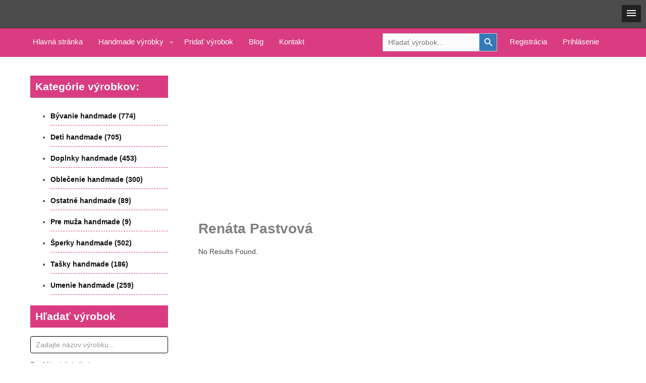

--- FILE ---
content_type: text/html; charset=UTF-8
request_url: https://handmadetvorba.sk/od-predajcu/cmVuaWthLWRla29y/
body_size: 93567
content:
<!DOCTYPE html><html itemscope itemtype="http://schema.org/WebPage" lang="sk-SK"><head><meta charset="UTF-8"><meta name="viewport" content="width=device-width, initial-scale=1"><link rel="profile" href="https://gmpg.org/xfn/11"><link rel="shortcut icon" type="image/x-icon" href="https://handmadetvorba.sk/wp-content/uploads/2020/04/cropped-logo-min-1.png" /> <style id="aoatfcss" media="all">@charset "UTF-8";.wp-block-audio figcaption{margin-top:.5em;margin-bottom:1em}.wp-block-audio audio{width:100%;min-width:300px}.wp-block-button{color:#fff}.wp-block-button.aligncenter{text-align:center}.wp-block-button.alignright{text-align:right}.wp-block-button__link{background-color:#32373c;border:none;border-radius:28px;box-shadow:none;color:inherit;cursor:pointer;display:inline-block;font-size:18px;margin:0;padding:12px 24px;text-align:center;text-decoration:none;overflow-wrap:break-word}.wp-block-button__link:active,.wp-block-button__link:focus,.wp-block-button__link:hover,.wp-block-button__link:visited{color:inherit}.wp-gs .wp-block-button__link:not(.has-background){background-color:var(--wp-block-core-button--color--background,var(--wp-color--primary,#32373c))}.is-style-squared .wp-block-button__link{border-radius:0}.no-border-radius.wp-block-button__link{border-radius:0!important}.is-style-outline{color:#32373c}.is-style-outline .wp-block-button__link{background-color:transparent;border:2px solid}.wp-block-buttons .wp-block-button{display:inline-block;margin:4px}.wp-block-buttons.aligncenter,.wp-block-calendar{text-align:center}.wp-block-calendar tbody td,.wp-block-calendar th{padding:4px;border:1px solid #e2e4e7}.wp-block-calendar tfoot td{border:none}.wp-block-calendar table{width:100%;border-collapse:collapse;font-family:-apple-system,BlinkMacSystemFont,Segoe UI,Roboto,Oxygen-Sans,Ubuntu,Cantarell,Helvetica Neue,sans-serif}.wp-block-calendar table th{font-weight:400;background:#edeff0}.wp-block-calendar a{text-decoration:underline}.wp-block-calendar tfoot a{color:#00739c}.wp-block-calendar table caption,.wp-block-calendar table tbody{color:#40464d}.wp-block-categories.alignleft{margin-right:2em}.wp-block-categories.alignright{margin-left:2em}.wp-block-columns{display:flex;margin-bottom:28px;flex-wrap:wrap}@media (min-width:782px){.wp-block-columns{flex-wrap:nowrap}}.wp-block-columns.has-background{padding:20px 30px}.wp-block-column{flex-grow:1;min-width:0;word-break:break-word;overflow-wrap:break-word}@media (max-width:599px){.wp-block-column{flex-basis:100%!important}}@media (min-width:600px) and (max-width:781px){.wp-block-column{flex-basis:calc(50% - 16px)!important;flex-grow:0}.wp-block-column:nth-child(2n){margin-left:32px}}@media (min-width:782px){.wp-block-column{flex-basis:0;flex-grow:1}.wp-block-column[style]{flex-grow:0}.wp-block-column:not(:first-child){margin-left:32px}}.wp-block-columns.are-vertically-aligned-top{align-items:flex-start}.wp-block-columns.are-vertically-aligned-center{align-items:center}.wp-block-columns.are-vertically-aligned-bottom{align-items:flex-end}.wp-block-column.is-vertically-aligned-top{align-self:flex-start}.wp-block-column.is-vertically-aligned-center{-ms-grid-row-align:center;align-self:center}.wp-block-column.is-vertically-aligned-bottom{align-self:flex-end}.wp-block-column.is-vertically-aligned-bottom,.wp-block-column.is-vertically-aligned-center,.wp-block-column.is-vertically-aligned-top{width:100%}.wp-block-cover,.wp-block-cover-image{position:relative;background-color:#000;background-size:cover;background-position:50%;min-height:430px;height:100%;width:100%;display:flex;justify-content:center;align-items:center;overflow:hidden}.wp-block-cover-image.has-parallax,.wp-block-cover.has-parallax{background-attachment:fixed}@supports (-webkit-overflow-scrolling:touch){.wp-block-cover-image.has-parallax,.wp-block-cover.has-parallax{background-attachment:scroll}}@media (prefers-reduced-motion:reduce){.wp-block-cover-image.has-parallax,.wp-block-cover.has-parallax{background-attachment:scroll}}.wp-block-cover-image.has-background-dim:before,.wp-block-cover.has-background-dim:before{content:"";background-color:inherit}.wp-block-cover-image.has-background-dim:not(.has-background-gradient):before,.wp-block-cover-image .wp-block-cover__gradient-background,.wp-block-cover.has-background-dim:not(.has-background-gradient):before,.wp-block-cover .wp-block-cover__gradient-background{position:absolute;top:0;left:0;bottom:0;right:0;z-index:1}.wp-block-cover-image.has-background-dim:not(.has-background-gradient):before,.wp-block-cover-image .wp-block-cover__gradient-background,.wp-block-cover.has-background-dim:not(.has-background-gradient):before,.wp-block-cover .wp-block-cover__gradient-background{opacity:.5}.wp-block-cover-image.has-background-dim.has-background-dim-10:not(.has-background-gradient):before,.wp-block-cover.has-background-dim.has-background-dim-10:not(.has-background-gradient):before{opacity:.1}.wp-block-cover-image.has-background-dim.has-background-dim-10 .wp-block-cover__gradient-background,.wp-block-cover.has-background-dim.has-background-dim-10 .wp-block-cover__gradient-background{opacity:.1}.wp-block-cover-image.has-background-dim.has-background-dim-20:not(.has-background-gradient):before,.wp-block-cover.has-background-dim.has-background-dim-20:not(.has-background-gradient):before{opacity:.2}.wp-block-cover-image.has-background-dim.has-background-dim-20 .wp-block-cover__gradient-background,.wp-block-cover.has-background-dim.has-background-dim-20 .wp-block-cover__gradient-background{opacity:.2}.wp-block-cover-image.has-background-dim.has-background-dim-30:not(.has-background-gradient):before,.wp-block-cover.has-background-dim.has-background-dim-30:not(.has-background-gradient):before{opacity:.3}.wp-block-cover-image.has-background-dim.has-background-dim-30 .wp-block-cover__gradient-background,.wp-block-cover.has-background-dim.has-background-dim-30 .wp-block-cover__gradient-background{opacity:.3}.wp-block-cover-image.has-background-dim.has-background-dim-40:not(.has-background-gradient):before,.wp-block-cover.has-background-dim.has-background-dim-40:not(.has-background-gradient):before{opacity:.4}.wp-block-cover-image.has-background-dim.has-background-dim-40 .wp-block-cover__gradient-background,.wp-block-cover.has-background-dim.has-background-dim-40 .wp-block-cover__gradient-background{opacity:.4}.wp-block-cover-image.has-background-dim.has-background-dim-50:not(.has-background-gradient):before,.wp-block-cover.has-background-dim.has-background-dim-50:not(.has-background-gradient):before{opacity:.5}.wp-block-cover-image.has-background-dim.has-background-dim-50 .wp-block-cover__gradient-background,.wp-block-cover.has-background-dim.has-background-dim-50 .wp-block-cover__gradient-background{opacity:.5}.wp-block-cover-image.has-background-dim.has-background-dim-60:not(.has-background-gradient):before,.wp-block-cover.has-background-dim.has-background-dim-60:not(.has-background-gradient):before{opacity:.6}.wp-block-cover-image.has-background-dim.has-background-dim-60 .wp-block-cover__gradient-background,.wp-block-cover.has-background-dim.has-background-dim-60 .wp-block-cover__gradient-background{opacity:.6}.wp-block-cover-image.has-background-dim.has-background-dim-70:not(.has-background-gradient):before,.wp-block-cover.has-background-dim.has-background-dim-70:not(.has-background-gradient):before{opacity:.7}.wp-block-cover-image.has-background-dim.has-background-dim-70 .wp-block-cover__gradient-background,.wp-block-cover.has-background-dim.has-background-dim-70 .wp-block-cover__gradient-background{opacity:.7}.wp-block-cover-image.has-background-dim.has-background-dim-80:not(.has-background-gradient):before,.wp-block-cover.has-background-dim.has-background-dim-80:not(.has-background-gradient):before{opacity:.8}.wp-block-cover-image.has-background-dim.has-background-dim-80 .wp-block-cover__gradient-background,.wp-block-cover.has-background-dim.has-background-dim-80 .wp-block-cover__gradient-background{opacity:.8}.wp-block-cover-image.has-background-dim.has-background-dim-90:not(.has-background-gradient):before,.wp-block-cover.has-background-dim.has-background-dim-90:not(.has-background-gradient):before{opacity:.9}.wp-block-cover-image.has-background-dim.has-background-dim-90 .wp-block-cover__gradient-background,.wp-block-cover.has-background-dim.has-background-dim-90 .wp-block-cover__gradient-background{opacity:.9}.wp-block-cover-image.has-background-dim.has-background-dim-100:not(.has-background-gradient):before,.wp-block-cover.has-background-dim.has-background-dim-100:not(.has-background-gradient):before{opacity:1}.wp-block-cover-image.has-background-dim.has-background-dim-100 .wp-block-cover__gradient-background,.wp-block-cover.has-background-dim.has-background-dim-100 .wp-block-cover__gradient-background{opacity:1}.wp-block-cover-image.alignleft,.wp-block-cover-image.alignright,.wp-block-cover.alignleft,.wp-block-cover.alignright{max-width:290px;width:100%}.wp-block-cover-image:after,.wp-block-cover:after{display:block;content:"";font-size:0;min-height:inherit}@supports ((position:-webkit-sticky) or (position:sticky)){.wp-block-cover-image:after,.wp-block-cover:after{content:none}}.wp-block-cover-image.aligncenter,.wp-block-cover-image.alignleft,.wp-block-cover-image.alignright,.wp-block-cover.aligncenter,.wp-block-cover.alignleft,.wp-block-cover.alignright{display:flex}.wp-block-cover-image .wp-block-cover__inner-container,.wp-block-cover .wp-block-cover__inner-container{width:calc(100% - 70px);z-index:1;color:#f8f9f9}.wp-block-cover-image .wp-block-subhead:not(.has-text-color),.wp-block-cover-image h1:not(.has-text-color),.wp-block-cover-image h2:not(.has-text-color),.wp-block-cover-image h3:not(.has-text-color),.wp-block-cover-image h4:not(.has-text-color),.wp-block-cover-image h5:not(.has-text-color),.wp-block-cover-image h6:not(.has-text-color),.wp-block-cover-image p:not(.has-text-color),.wp-block-cover .wp-block-subhead:not(.has-text-color),.wp-block-cover h1:not(.has-text-color),.wp-block-cover h2:not(.has-text-color),.wp-block-cover h3:not(.has-text-color),.wp-block-cover h4:not(.has-text-color),.wp-block-cover h5:not(.has-text-color),.wp-block-cover h6:not(.has-text-color),.wp-block-cover p:not(.has-text-color){color:inherit}.wp-block-cover__video-background{position:absolute;top:50%;left:50%;transform:translateX(-50%) translateY(-50%);width:100%;height:100%;z-index:0;object-fit:cover}.wp-block-cover-image-text,.wp-block-cover-text,section.wp-block-cover-image h2{color:#fff}.wp-block-cover-image-text a,.wp-block-cover-image-text a:active,.wp-block-cover-image-text a:focus,.wp-block-cover-image-text a:hover,.wp-block-cover-text a,.wp-block-cover-text a:active,.wp-block-cover-text a:focus,.wp-block-cover-text a:hover,section.wp-block-cover-image h2 a,section.wp-block-cover-image h2 a:active,section.wp-block-cover-image h2 a:focus,section.wp-block-cover-image h2 a:hover{color:#fff}.wp-block-cover-image .wp-block-cover.has-left-content{justify-content:flex-start}.wp-block-cover-image .wp-block-cover.has-right-content{justify-content:flex-end}.wp-block-cover-image.has-left-content .wp-block-cover-image-text,.wp-block-cover.has-left-content .wp-block-cover-text,section.wp-block-cover-image.has-left-content>h2{margin-left:0;text-align:left}.wp-block-cover-image.has-right-content .wp-block-cover-image-text,.wp-block-cover.has-right-content .wp-block-cover-text,section.wp-block-cover-image.has-right-content>h2{margin-right:0;text-align:right}.wp-block-cover-image .wp-block-cover-image-text,.wp-block-cover .wp-block-cover-text,section.wp-block-cover-image>h2{font-size:2em;line-height:1.25;z-index:1;margin-bottom:0;max-width:580px;padding:14px;text-align:center}.block-editor-block-list__block[data-type="core/embed"][data-align=left],.block-editor-block-list__block[data-type="core/embed"][data-align=right],.wp-block-embed.alignleft,.wp-block-embed.alignright{max-width:360px;width:100%}.wp-block-embed{margin-bottom:1em}.wp-block-embed figcaption{margin-top:.5em;margin-bottom:1em}.wp-embed-responsive .wp-block-embed.wp-embed-aspect-1-1 .wp-block-embed__wrapper,.wp-embed-responsive .wp-block-embed.wp-embed-aspect-1-2 .wp-block-embed__wrapper,.wp-embed-responsive .wp-block-embed.wp-embed-aspect-4-3 .wp-block-embed__wrapper,.wp-embed-responsive .wp-block-embed.wp-embed-aspect-9-16 .wp-block-embed__wrapper,.wp-embed-responsive .wp-block-embed.wp-embed-aspect-16-9 .wp-block-embed__wrapper,.wp-embed-responsive .wp-block-embed.wp-embed-aspect-18-9 .wp-block-embed__wrapper,.wp-embed-responsive .wp-block-embed.wp-embed-aspect-21-9 .wp-block-embed__wrapper{position:relative}.wp-embed-responsive .wp-block-embed.wp-embed-aspect-1-1 .wp-block-embed__wrapper:before,.wp-embed-responsive .wp-block-embed.wp-embed-aspect-1-2 .wp-block-embed__wrapper:before,.wp-embed-responsive .wp-block-embed.wp-embed-aspect-4-3 .wp-block-embed__wrapper:before,.wp-embed-responsive .wp-block-embed.wp-embed-aspect-9-16 .wp-block-embed__wrapper:before,.wp-embed-responsive .wp-block-embed.wp-embed-aspect-16-9 .wp-block-embed__wrapper:before,.wp-embed-responsive .wp-block-embed.wp-embed-aspect-18-9 .wp-block-embed__wrapper:before,.wp-embed-responsive .wp-block-embed.wp-embed-aspect-21-9 .wp-block-embed__wrapper:before{content:"";display:block;padding-top:50%}.wp-embed-responsive .wp-block-embed.wp-embed-aspect-1-1 .wp-block-embed__wrapper iframe,.wp-embed-responsive .wp-block-embed.wp-embed-aspect-1-2 .wp-block-embed__wrapper iframe,.wp-embed-responsive .wp-block-embed.wp-embed-aspect-4-3 .wp-block-embed__wrapper iframe,.wp-embed-responsive .wp-block-embed.wp-embed-aspect-9-16 .wp-block-embed__wrapper iframe,.wp-embed-responsive .wp-block-embed.wp-embed-aspect-16-9 .wp-block-embed__wrapper iframe,.wp-embed-responsive .wp-block-embed.wp-embed-aspect-18-9 .wp-block-embed__wrapper iframe,.wp-embed-responsive .wp-block-embed.wp-embed-aspect-21-9 .wp-block-embed__wrapper iframe{position:absolute;top:0;right:0;bottom:0;left:0;width:100%;height:100%}.wp-embed-responsive .wp-block-embed.wp-embed-aspect-21-9 .wp-block-embed__wrapper:before{padding-top:42.85%}.wp-embed-responsive .wp-block-embed.wp-embed-aspect-18-9 .wp-block-embed__wrapper:before{padding-top:50%}.wp-embed-responsive .wp-block-embed.wp-embed-aspect-16-9 .wp-block-embed__wrapper:before{padding-top:56.25%}.wp-embed-responsive .wp-block-embed.wp-embed-aspect-4-3 .wp-block-embed__wrapper:before{padding-top:75%}.wp-embed-responsive .wp-block-embed.wp-embed-aspect-1-1 .wp-block-embed__wrapper:before{padding-top:100%}.wp-embed-responsive .wp-block-embed.wp-embed-aspect-9-16 .wp-block-embed__wrapper:before{padding-top:177.78%}.wp-embed-responsive .wp-block-embed.wp-embed-aspect-1-2 .wp-block-embed__wrapper:before{padding-top:200%}.wp-block-file{margin-bottom:1.5em}.wp-block-file.aligncenter{text-align:center}.wp-block-file.alignright{text-align:right}.wp-block-file .wp-block-file__button{background:#32373c;border-radius:2em;color:#fff;font-size:13px;padding:.5em 1em}.wp-block-file a.wp-block-file__button{text-decoration:none}.wp-block-file a.wp-block-file__button:active,.wp-block-file a.wp-block-file__button:focus,.wp-block-file a.wp-block-file__button:hover,.wp-block-file a.wp-block-file__button:visited{box-shadow:none;color:#fff;opacity:.85;text-decoration:none}.wp-block-file *+.wp-block-file__button{margin-left:.75em}.blocks-gallery-grid,.wp-block-gallery{display:flex;flex-wrap:wrap;list-style-type:none;padding:0;margin:0}.blocks-gallery-grid .blocks-gallery-image,.blocks-gallery-grid .blocks-gallery-item,.wp-block-gallery .blocks-gallery-image,.wp-block-gallery .blocks-gallery-item{margin:0 16px 16px 0;display:flex;flex-grow:1;flex-direction:column;justify-content:center;position:relative}.blocks-gallery-grid .blocks-gallery-image figure,.blocks-gallery-grid .blocks-gallery-item figure,.wp-block-gallery .blocks-gallery-image figure,.wp-block-gallery .blocks-gallery-item figure{margin:0;height:100%}@supports ((position:-webkit-sticky) or (position:sticky)){.blocks-gallery-grid .blocks-gallery-image figure,.blocks-gallery-grid .blocks-gallery-item figure,.wp-block-gallery .blocks-gallery-image figure,.wp-block-gallery .blocks-gallery-item figure{display:flex;align-items:flex-end;justify-content:flex-start}}.blocks-gallery-grid .blocks-gallery-image img,.blocks-gallery-grid .blocks-gallery-item img,.wp-block-gallery .blocks-gallery-image img,.wp-block-gallery .blocks-gallery-item img{display:block;max-width:100%;height:auto;width:100%}@supports ((position:-webkit-sticky) or (position:sticky)){.blocks-gallery-grid .blocks-gallery-image img,.blocks-gallery-grid .blocks-gallery-item img,.wp-block-gallery .blocks-gallery-image img,.wp-block-gallery .blocks-gallery-item img{width:auto}}.blocks-gallery-grid .blocks-gallery-image figcaption,.blocks-gallery-grid .blocks-gallery-item figcaption,.wp-block-gallery .blocks-gallery-image figcaption,.wp-block-gallery .blocks-gallery-item figcaption{position:absolute;bottom:0;width:100%;max-height:100%;overflow:auto;padding:40px 10px 9px;color:#fff;text-align:center;font-size:13px;background:linear-gradient(0deg,rgba(0,0,0,.7),rgba(0,0,0,.3) 70%,transparent)}.blocks-gallery-grid .blocks-gallery-image figcaption img,.blocks-gallery-grid .blocks-gallery-item figcaption img,.wp-block-gallery .blocks-gallery-image figcaption img,.wp-block-gallery .blocks-gallery-item figcaption img{display:inline}.blocks-gallery-grid.is-cropped .blocks-gallery-image a,.blocks-gallery-grid.is-cropped .blocks-gallery-image img,.blocks-gallery-grid.is-cropped .blocks-gallery-item a,.blocks-gallery-grid.is-cropped .blocks-gallery-item img,.wp-block-gallery.is-cropped .blocks-gallery-image a,.wp-block-gallery.is-cropped .blocks-gallery-image img,.wp-block-gallery.is-cropped .blocks-gallery-item a,.wp-block-gallery.is-cropped .blocks-gallery-item img{width:100%}@supports ((position:-webkit-sticky) or (position:sticky)){.blocks-gallery-grid.is-cropped .blocks-gallery-image a,.blocks-gallery-grid.is-cropped .blocks-gallery-image img,.blocks-gallery-grid.is-cropped .blocks-gallery-item a,.blocks-gallery-grid.is-cropped .blocks-gallery-item img,.wp-block-gallery.is-cropped .blocks-gallery-image a,.wp-block-gallery.is-cropped .blocks-gallery-image img,.wp-block-gallery.is-cropped .blocks-gallery-item a,.wp-block-gallery.is-cropped .blocks-gallery-item img{height:100%;flex:1;object-fit:cover}}.blocks-gallery-grid .blocks-gallery-image,.blocks-gallery-grid .blocks-gallery-item,.wp-block-gallery .blocks-gallery-image,.wp-block-gallery .blocks-gallery-item{width:calc((100% - 16px)/2)}.blocks-gallery-grid .blocks-gallery-image:nth-of-type(2n),.blocks-gallery-grid .blocks-gallery-item:nth-of-type(2n),.wp-block-gallery .blocks-gallery-image:nth-of-type(2n),.wp-block-gallery .blocks-gallery-item:nth-of-type(2n){margin-right:0}.blocks-gallery-grid.columns-1 .blocks-gallery-image,.blocks-gallery-grid.columns-1 .blocks-gallery-item,.wp-block-gallery.columns-1 .blocks-gallery-image,.wp-block-gallery.columns-1 .blocks-gallery-item{width:100%;margin-right:0}@media (min-width:600px){.blocks-gallery-grid.columns-3 .blocks-gallery-image,.blocks-gallery-grid.columns-3 .blocks-gallery-item,.wp-block-gallery.columns-3 .blocks-gallery-image,.wp-block-gallery.columns-3 .blocks-gallery-item{width:calc((100% - 32px)/3);margin-right:16px}@supports (-ms-ime-align:auto){.blocks-gallery-grid.columns-3 .blocks-gallery-image,.blocks-gallery-grid.columns-3 .blocks-gallery-item,.wp-block-gallery.columns-3 .blocks-gallery-image,.wp-block-gallery.columns-3 .blocks-gallery-item{width:calc((100% - 32px)/3 - 1px)}}.blocks-gallery-grid.columns-4 .blocks-gallery-image,.blocks-gallery-grid.columns-4 .blocks-gallery-item,.wp-block-gallery.columns-4 .blocks-gallery-image,.wp-block-gallery.columns-4 .blocks-gallery-item{width:calc((100% - 48px)/4);margin-right:16px}@supports (-ms-ime-align:auto){.blocks-gallery-grid.columns-4 .blocks-gallery-image,.blocks-gallery-grid.columns-4 .blocks-gallery-item,.wp-block-gallery.columns-4 .blocks-gallery-image,.wp-block-gallery.columns-4 .blocks-gallery-item{width:calc((100% - 48px)/4 - 1px)}}.blocks-gallery-grid.columns-5 .blocks-gallery-image,.blocks-gallery-grid.columns-5 .blocks-gallery-item,.wp-block-gallery.columns-5 .blocks-gallery-image,.wp-block-gallery.columns-5 .blocks-gallery-item{width:calc((100% - 64px)/5);margin-right:16px}@supports (-ms-ime-align:auto){.blocks-gallery-grid.columns-5 .blocks-gallery-image,.blocks-gallery-grid.columns-5 .blocks-gallery-item,.wp-block-gallery.columns-5 .blocks-gallery-image,.wp-block-gallery.columns-5 .blocks-gallery-item{width:calc((100% - 64px)/5 - 1px)}}.blocks-gallery-grid.columns-6 .blocks-gallery-image,.blocks-gallery-grid.columns-6 .blocks-gallery-item,.wp-block-gallery.columns-6 .blocks-gallery-image,.wp-block-gallery.columns-6 .blocks-gallery-item{width:calc((100% - 80px)/6);margin-right:16px}@supports (-ms-ime-align:auto){.blocks-gallery-grid.columns-6 .blocks-gallery-image,.blocks-gallery-grid.columns-6 .blocks-gallery-item,.wp-block-gallery.columns-6 .blocks-gallery-image,.wp-block-gallery.columns-6 .blocks-gallery-item{width:calc((100% - 80px)/6 - 1px)}}.blocks-gallery-grid.columns-7 .blocks-gallery-image,.blocks-gallery-grid.columns-7 .blocks-gallery-item,.wp-block-gallery.columns-7 .blocks-gallery-image,.wp-block-gallery.columns-7 .blocks-gallery-item{width:calc((100% - 96px)/7);margin-right:16px}@supports (-ms-ime-align:auto){.blocks-gallery-grid.columns-7 .blocks-gallery-image,.blocks-gallery-grid.columns-7 .blocks-gallery-item,.wp-block-gallery.columns-7 .blocks-gallery-image,.wp-block-gallery.columns-7 .blocks-gallery-item{width:calc((100% - 96px)/7 - 1px)}}.blocks-gallery-grid.columns-8 .blocks-gallery-image,.blocks-gallery-grid.columns-8 .blocks-gallery-item,.wp-block-gallery.columns-8 .blocks-gallery-image,.wp-block-gallery.columns-8 .blocks-gallery-item{width:calc((100% - 112px)/8);margin-right:16px}@supports (-ms-ime-align:auto){.blocks-gallery-grid.columns-8 .blocks-gallery-image,.blocks-gallery-grid.columns-8 .blocks-gallery-item,.wp-block-gallery.columns-8 .blocks-gallery-image,.wp-block-gallery.columns-8 .blocks-gallery-item{width:calc((100% - 112px)/8 - 1px)}}.blocks-gallery-grid.columns-1 .blocks-gallery-image:nth-of-type(1n),.blocks-gallery-grid.columns-1 .blocks-gallery-item:nth-of-type(1n),.wp-block-gallery.columns-1 .blocks-gallery-image:nth-of-type(1n),.wp-block-gallery.columns-1 .blocks-gallery-item:nth-of-type(1n){margin-right:0}.blocks-gallery-grid.columns-2 .blocks-gallery-image:nth-of-type(2n),.blocks-gallery-grid.columns-2 .blocks-gallery-item:nth-of-type(2n),.wp-block-gallery.columns-2 .blocks-gallery-image:nth-of-type(2n),.wp-block-gallery.columns-2 .blocks-gallery-item:nth-of-type(2n){margin-right:0}.blocks-gallery-grid.columns-3 .blocks-gallery-image:nth-of-type(3n),.blocks-gallery-grid.columns-3 .blocks-gallery-item:nth-of-type(3n),.wp-block-gallery.columns-3 .blocks-gallery-image:nth-of-type(3n),.wp-block-gallery.columns-3 .blocks-gallery-item:nth-of-type(3n){margin-right:0}.blocks-gallery-grid.columns-4 .blocks-gallery-image:nth-of-type(4n),.blocks-gallery-grid.columns-4 .blocks-gallery-item:nth-of-type(4n),.wp-block-gallery.columns-4 .blocks-gallery-image:nth-of-type(4n),.wp-block-gallery.columns-4 .blocks-gallery-item:nth-of-type(4n){margin-right:0}.blocks-gallery-grid.columns-5 .blocks-gallery-image:nth-of-type(5n),.blocks-gallery-grid.columns-5 .blocks-gallery-item:nth-of-type(5n),.wp-block-gallery.columns-5 .blocks-gallery-image:nth-of-type(5n),.wp-block-gallery.columns-5 .blocks-gallery-item:nth-of-type(5n){margin-right:0}.blocks-gallery-grid.columns-6 .blocks-gallery-image:nth-of-type(6n),.blocks-gallery-grid.columns-6 .blocks-gallery-item:nth-of-type(6n),.wp-block-gallery.columns-6 .blocks-gallery-image:nth-of-type(6n),.wp-block-gallery.columns-6 .blocks-gallery-item:nth-of-type(6n){margin-right:0}.blocks-gallery-grid.columns-7 .blocks-gallery-image:nth-of-type(7n),.blocks-gallery-grid.columns-7 .blocks-gallery-item:nth-of-type(7n),.wp-block-gallery.columns-7 .blocks-gallery-image:nth-of-type(7n),.wp-block-gallery.columns-7 .blocks-gallery-item:nth-of-type(7n){margin-right:0}.blocks-gallery-grid.columns-8 .blocks-gallery-image:nth-of-type(8n),.blocks-gallery-grid.columns-8 .blocks-gallery-item:nth-of-type(8n),.wp-block-gallery.columns-8 .blocks-gallery-image:nth-of-type(8n),.wp-block-gallery.columns-8 .blocks-gallery-item:nth-of-type(8n){margin-right:0}}.blocks-gallery-grid .blocks-gallery-image:last-child,.blocks-gallery-grid .blocks-gallery-item:last-child,.wp-block-gallery .blocks-gallery-image:last-child,.wp-block-gallery .blocks-gallery-item:last-child{margin-right:0}.blocks-gallery-grid.alignleft,.blocks-gallery-grid.alignright,.wp-block-gallery.alignleft,.wp-block-gallery.alignright{max-width:290px;width:100%}.blocks-gallery-grid.aligncenter .blocks-gallery-item figure,.wp-block-gallery.aligncenter .blocks-gallery-item figure{justify-content:center}.wp-block-image{margin-bottom:1em}.wp-block-image img{max-width:100%}.wp-block-image.aligncenter{text-align:center}.wp-block-image.alignfull img,.wp-block-image.alignwide img{width:100%}.wp-block-image .aligncenter,.wp-block-image .alignleft,.wp-block-image .alignright,.wp-block-image.is-resized{display:table;margin-left:0;margin-right:0}.wp-block-image .aligncenter>figcaption,.wp-block-image .alignleft>figcaption,.wp-block-image .alignright>figcaption,.wp-block-image.is-resized>figcaption{display:table-caption;caption-side:bottom}.wp-block-image .alignleft{float:left;margin-right:1em}.wp-block-image .alignright{float:right;margin-left:1em}.wp-block-image .aligncenter{margin-left:auto;margin-right:auto}.wp-block-image figcaption{margin-top:.5em;margin-bottom:1em}.is-style-circle-mask img,.is-style-rounded img{border-radius:9999px}@supports ((-webkit-mask-image:none) or (mask-image:none)) or (-webkit-mask-image:none){.is-style-circle-mask img{-webkit-mask-image:url('data:image/svg+xml;utf8,<svg viewBox="0 0 100 100" xmlns="http://www.w3.org/2000/svg"><circle cx="50" cy="50" r="50"/></svg>');mask-image:url('data:image/svg+xml;utf8,<svg viewBox="0 0 100 100" xmlns="http://www.w3.org/2000/svg"><circle cx="50" cy="50" r="50"/></svg>');mask-mode:alpha;-webkit-mask-repeat:no-repeat;mask-repeat:no-repeat;-webkit-mask-size:contain;mask-size:contain;-webkit-mask-position:center;mask-position:center;border-radius:0}}.wp-block-latest-comments__comment{font-size:15px;line-height:1.1;list-style:none;margin-bottom:1em}.has-avatars .wp-block-latest-comments__comment{min-height:36px;list-style:none}.has-avatars .wp-block-latest-comments__comment .wp-block-latest-comments__comment-excerpt,.has-avatars .wp-block-latest-comments__comment .wp-block-latest-comments__comment-meta{margin-left:52px}.has-dates .wp-block-latest-comments__comment,.has-excerpts .wp-block-latest-comments__comment{line-height:1.5}.wp-block-latest-comments__comment-excerpt p{font-size:14px;line-height:1.8;margin:5px 0 20px}.wp-block-latest-comments__comment-date{color:#8f98a1;display:block;font-size:12px}.wp-block-latest-comments .avatar,.wp-block-latest-comments__comment-avatar{border-radius:24px;display:block;float:left;height:40px;margin-right:12px;width:40px}.wp-block-latest-posts.alignleft{margin-right:2em}.wp-block-latest-posts.alignright{margin-left:2em}.wp-block-latest-posts.wp-block-latest-posts__list{list-style:none}.wp-block-latest-posts.wp-block-latest-posts__list li{clear:both}.wp-block-latest-posts.is-grid{display:flex;flex-wrap:wrap;padding:0}.wp-block-latest-posts.is-grid li{margin:0 16px 16px 0;width:100%}@media (min-width:600px){.wp-block-latest-posts.columns-2 li{width:calc(50% - 16px)}.wp-block-latest-posts.columns-3 li{width:calc(33.33333% - 16px)}.wp-block-latest-posts.columns-4 li{width:calc(25% - 16px)}.wp-block-latest-posts.columns-5 li{width:calc(20% - 16px)}.wp-block-latest-posts.columns-6 li{width:calc(16.66667% - 16px)}}.wp-block-latest-posts__post-date{display:block;color:#6c7781;font-size:13px}.wp-block-latest-posts__post-excerpt{margin-top:8px;margin-bottom:16px}.wp-block-latest-posts__featured-image img{height:auto;width:auto}.wp-block-latest-posts__featured-image.alignleft{margin-right:1em}.wp-block-latest-posts__featured-image.alignright{margin-left:1em}.wp-block-latest-posts__featured-image.aligncenter{margin-bottom:1em;text-align:center}.wp-block-media-text{direction:ltr;display:-ms-grid;display:grid;-ms-grid-columns:50% 1fr;grid-template-columns:50% 1fr;-ms-grid-rows:auto;grid-template-rows:auto}.wp-block-media-text.has-media-on-the-right{-ms-grid-columns:1fr 50%;grid-template-columns:1fr 50%}.wp-block-media-text.is-vertically-aligned-top .wp-block-media-text__content,.wp-block-media-text.is-vertically-aligned-top .wp-block-media-text__media{-ms-grid-row-align:start;align-self:start}.wp-block-media-text.is-vertically-aligned-center .wp-block-media-text__content,.wp-block-media-text.is-vertically-aligned-center .wp-block-media-text__media,.wp-block-media-text .wp-block-media-text__content,.wp-block-media-text .wp-block-media-text__media{-ms-grid-row-align:center;align-self:center}.wp-block-media-text.is-vertically-aligned-bottom .wp-block-media-text__content,.wp-block-media-text.is-vertically-aligned-bottom .wp-block-media-text__media{-ms-grid-row-align:end;align-self:end}.wp-block-media-text .wp-block-media-text__media{-ms-grid-column:1;grid-column:1;-ms-grid-row:1;grid-row:1;margin:0}.wp-block-media-text .wp-block-media-text__content{direction:ltr;-ms-grid-column:2;grid-column:2;-ms-grid-row:1;grid-row:1;padding:0 8%;word-break:break-word}.wp-block-media-text.has-media-on-the-right .wp-block-media-text__media{-ms-grid-column:2;grid-column:2;-ms-grid-row:1;grid-row:1}.wp-block-media-text.has-media-on-the-right .wp-block-media-text__content{-ms-grid-column:1;grid-column:1;-ms-grid-row:1;grid-row:1}.wp-block-media-text>figure>img,.wp-block-media-text>figure>video{max-width:unset;width:100%;vertical-align:middle}.wp-block-media-text.is-image-fill figure.wp-block-media-text__media{height:100%;min-height:250px;background-size:cover}.wp-block-media-text.is-image-fill figure.wp-block-media-text__media>img{position:absolute;width:1px;height:1px;padding:0;margin:-1px;overflow:hidden;clip:rect(0,0,0,0);border:0}@media (max-width:600px){.wp-block-media-text.is-stacked-on-mobile{-ms-grid-columns:100%!important;grid-template-columns:100%!important}.wp-block-media-text.is-stacked-on-mobile .wp-block-media-text__media{-ms-grid-column:1;grid-column:1;-ms-grid-row:1;grid-row:1}.wp-block-media-text.is-stacked-on-mobile.has-media-on-the-right .wp-block-media-text__media,.wp-block-media-text.is-stacked-on-mobile .wp-block-media-text__content{-ms-grid-column:1;grid-column:1;-ms-grid-row:2;grid-row:2}.wp-block-media-text.is-stacked-on-mobile.has-media-on-the-right .wp-block-media-text__content{-ms-grid-column:1;grid-column:1;-ms-grid-row:1;grid-row:1}}.wp-block-navigation>ul{display:block;list-style:none;margin:0;padding-left:0}@media (min-width:600px){.wp-block-navigation>ul{display:flex;flex-wrap:wrap}}.wp-block-navigation>ul ul{list-style:none;padding-left:0;margin-top:0;margin-left:0}.wp-block-navigation>ul ul li{margin:0}.wp-block-navigation>ul li{z-index:1}.wp-block-navigation>ul li:focus-within,.wp-block-navigation>ul li:hover{cursor:pointer;z-index:99999}.wp-block-navigation>ul li:focus-within>ul,.wp-block-navigation>ul li:hover>ul,.wp-block-navigation>ul li ul:focus,.wp-block-navigation>ul li ul:hover{visibility:visible;opacity:1;display:flex;flex-direction:column}.wp-block-navigation>ul>li ul{position:absolute;left:0;top:100%;min-width:200px;max-width:200px;opacity:0;transition:opacity .1s linear;visibility:hidden}.wp-block-navigation,.wp-block-navigation .block-editor-block-list__layout{display:flex;flex-wrap:wrap}.wp-block-navigation .block-editor-block-list__layout .block-editor-block-list__layout{width:200px}.wp-block-navigation .block-editor-inner-blocks>.block-editor-block-list__layout>.wp-block{margin:0;width:auto}.wp-block-navigation,.wp-block-navigation>.wp-block-navigation__container{align-items:center;width:100%}.wp-block-navigation>.wp-block-navigation-link,.wp-block-navigation>.wp-block-navigation__container>.wp-block-navigation-link{display:flex;margin-top:0;margin-bottom:0}.wp-block-navigation .wp-block-navigation-link{position:relative;margin:0;min-height:56px;display:flex;line-height:1.4}.wp-block-navigation .wp-block-navigation-link .wp-block,.wp-block-navigation .wp-block-navigation-link .wp-block-navigation-link{min-height:auto;padding:0}.wp-block-navigation .wp-block-navigation-link .wp-block .wp-block-navigation-link{margin:0}.wp-block-navigation .wp-block-navigation-link>.block-editor-inner-blocks{display:none}.wp-block-navigation .wp-block-navigation-link.has-child>.wp-block-navigation__container,.wp-block-navigation .wp-block-navigation-link.is-editing.has-child>.block-editor-inner-blocks{display:flex;border:1px solid rgba(0,0,0,.15);position:absolute;z-index:1;top:100%;left:0}.wp-block-navigation .wp-block-navigation-link.has-child>.wp-block-navigation__container .block-editor-inner-blocks,.wp-block-navigation .wp-block-navigation-link.has-child>.wp-block-navigation__container .wp-block-navigation__container,.wp-block-navigation .wp-block-navigation-link.is-editing.has-child>.block-editor-inner-blocks .block-editor-inner-blocks,.wp-block-navigation .wp-block-navigation-link.is-editing.has-child>.block-editor-inner-blocks .wp-block-navigation__container{left:100%;top:-1px}.wp-block-navigation .wp-block-navigation-link .block-editor-inner-blocks,.wp-block-navigation .wp-block-navigation-link .wp-block-navigation__container{background-color:inherit;color:inherit}.wp-block-navigation .wp-block-navigation-link .wp-block-navigation-link__content{display:flex;align-items:center;width:max-content;padding:6px 16px}.wp-block-navigation .wp-block-navigation-link .wp-block-navigation-link:first-child:not(:only-child) .wp-block-navigation-link__content{padding-top:8px}.wp-block-navigation .wp-block-navigation-link .wp-block-navigation-link:last-child .wp-block-navigation-link__content{padding-bottom:8px}.wp-block-navigation .wp-block-navigation-link.has-child .wp-block-navigation-link__content{min-width:100%;padding-right:32px;position:relative}.wp-block-navigation .wp-block-navigation-link .wp-block-navigation-link__submenu-icon{position:absolute;right:16px}.wp-block-navigation .wp-block-navigation-link .wp-block-navigation-link__submenu-icon svg{fill:currentColor}.wp-block-navigation .wp-block-navigation-link .wp-block-navigation-link svg{transform:rotate(0)}.wp-block-navigation .wp-block-navigation-link.has-text-color .wp-block-navigation-link__content{color:inherit}.wp-block-navigation.is-style-light .wp-block-navigation-link:not(.has-text-color)>.block-editor-inner-blocks,.wp-block-navigation.is-style-light .wp-block-navigation-link:not(.has-text-color)>.wp-block-navigation__container,.wp-block-navigation .wp-block-navigation-link:not(.has-text-color)>.block-editor-inner-blocks,.wp-block-navigation .wp-block-navigation-link:not(.has-text-color)>.wp-block-navigation__container{color:#111}.wp-block-navigation.is-style-light .wp-block-navigation-link:not(.has-background)>.block-editor-inner-blocks,.wp-block-navigation.is-style-light .wp-block-navigation-link:not(.has-background)>.wp-block-navigation__container,.wp-block-navigation .wp-block-navigation-link:not(.has-background)>.block-editor-inner-blocks,.wp-block-navigation .wp-block-navigation-link:not(.has-background)>.wp-block-navigation__container{background-color:#fff}.wp-block-navigation.is-style-dark .wp-block-navigation-link:not(.has-text-color)>.block-editor-inner-blocks,.wp-block-navigation.is-style-dark .wp-block-navigation-link:not(.has-text-color)>.wp-block-navigation__container{color:#fff}.wp-block-navigation.is-style-dark .wp-block-navigation-link:not(.has-background)>.block-editor-inner-blocks,.wp-block-navigation.is-style-dark .wp-block-navigation-link:not(.has-background)>.wp-block-navigation__container{background-color:#333}.wp-block-navigation .wp-block-navigation-link.has-child>.wp-block-navigation__container{display:flex;flex-direction:column;padding:0}.wp-block-navigation>ul>li>a{display:flex;align-items:center}.wp-block-navigation>ul>li:first-of-type>a{padding-left:0}.wp-block-navigation>ul>li:last-of-type>a{padding-right:0}.wp-block-navigation.items-justified-left>ul{justify-content:flex-start}.wp-block-navigation.items-justified-center>ul{justify-content:center}.wp-block-navigation.items-justified-right>ul{justify-content:flex-end}.is-small-text{font-size:14px}.is-regular-text{font-size:16px}.is-large-text{font-size:36px}.is-larger-text{font-size:48px}.has-drop-cap:not(:focus):first-letter {float:left;font-size:8.4em;line-height:.68;font-weight:100;margin:.05em .1em 0 0;text-transform:uppercase;font-style:normal}p.has-background{padding:20px 30px}p.has-text-color a{color:inherit}.wp-block-pullquote{padding:3em 0;margin-left:0;margin-right:0;text-align:center}.wp-block-pullquote.alignleft,.wp-block-pullquote.alignright{max-width:290px}.wp-block-pullquote.alignleft p,.wp-block-pullquote.alignright p{font-size:20px}.wp-block-pullquote p{font-size:28px;line-height:1.6}.wp-block-pullquote cite,.wp-block-pullquote footer{position:relative}.wp-block-pullquote .has-text-color a{color:inherit}.wp-block-pullquote:not(.is-style-solid-color){background:0 0}.wp-block-pullquote.is-style-solid-color{border:none}.wp-block-pullquote.is-style-solid-color blockquote{margin-left:auto;margin-right:auto;text-align:left;max-width:60%}.wp-block-pullquote.is-style-solid-color blockquote p{margin-top:0;margin-bottom:0;font-size:32px}.wp-block-pullquote.is-style-solid-color blockquote cite{text-transform:none;font-style:normal}.wp-block-pullquote cite{color:inherit}.wp-block-quote.is-large,.wp-block-quote.is-style-large{margin:0 0 16px;padding:0 1em}.wp-block-quote.is-large p,.wp-block-quote.is-style-large p{font-size:24px;font-style:italic;line-height:1.6}.wp-block-quote.is-large cite,.wp-block-quote.is-large footer,.wp-block-quote.is-style-large cite,.wp-block-quote.is-style-large footer{font-size:18px;text-align:right}.wp-block-rss.alignleft{margin-right:2em}.wp-block-rss.alignright{margin-left:2em}.wp-block-rss.is-grid{display:flex;flex-wrap:wrap;padding:0;list-style:none}.wp-block-rss.is-grid li{margin:0 16px 16px 0;width:100%}@media (min-width:600px){.wp-block-rss.columns-2 li{width:calc(50% - 16px)}.wp-block-rss.columns-3 li{width:calc(33.33333% - 16px)}.wp-block-rss.columns-4 li{width:calc(25% - 16px)}.wp-block-rss.columns-5 li{width:calc(20% - 16px)}.wp-block-rss.columns-6 li{width:calc(16.66667% - 16px)}}.wp-block-rss__item-author,.wp-block-rss__item-publish-date{display:block;color:#6c7781;font-size:13px}.wp-block-search{display:flex;flex-wrap:wrap}.wp-block-search .wp-block-search__label{width:100%}.wp-block-search .wp-block-search__input{flex-grow:1;max-width:360px}.wp-block-search .wp-block-search__button{margin-left:10px}.wp-block-separator.is-style-wide{border-bottom-width:1px}.wp-block-separator.is-style-dots{background:none!important;border:none;text-align:center;max-width:none;line-height:1;height:auto}.wp-block-separator.is-style-dots:before{content:"\00b7 \00b7 \00b7";color:currentColor;font-size:20px;letter-spacing:2em;padding-left:2em;font-family:serif}.wp-block-social-links{display:flex;justify-content:flex-start;padding-left:0;padding-right:0;margin-left:0}.wp-block-social-links .wp-social-link a,.wp-block-social-links .wp-social-link a:hover{text-decoration:none;border-bottom:0;box-shadow:none}.wp-social-link{display:block;width:36px;height:36px;border-radius:36px;margin-right:8px;transition:transform .1s ease}@media (prefers-reduced-motion:reduce){.wp-social-link{transition-duration:0s}}.wp-social-link a{padding:6px;display:block;line-height:0;transition:transform .1s ease}.wp-social-link a,.wp-social-link a:active,.wp-social-link a:hover,.wp-social-link a:visited,.wp-social-link svg{color:currentColor;fill:currentColor}.wp-social-link:hover{transform:scale(1.1)}.wp-block-social-links.aligncenter{justify-content:center;display:flex}.wp-block-social-links:not(.is-style-logos-only) .wp-social-link{background-color:#f0f0f0;color:#444}.wp-block-social-links:not(.is-style-logos-only) .wp-social-link-amazon{background-color:#f90;color:#fff}.wp-block-social-links:not(.is-style-logos-only) .wp-social-link-bandcamp{background-color:#1ea0c3;color:#fff}.wp-block-social-links:not(.is-style-logos-only) .wp-social-link-behance{background-color:#0757fe;color:#fff}.wp-block-social-links:not(.is-style-logos-only) .wp-social-link-codepen{background-color:#1e1f26;color:#fff}.wp-block-social-links:not(.is-style-logos-only) .wp-social-link-deviantart{background-color:#02e49b;color:#fff}.wp-block-social-links:not(.is-style-logos-only) .wp-social-link-dribbble{background-color:#e94c89;color:#fff}.wp-block-social-links:not(.is-style-logos-only) .wp-social-link-dropbox{background-color:#4280ff;color:#fff}.wp-block-social-links:not(.is-style-logos-only) .wp-social-link-etsy{background-color:#f45800;color:#fff}.wp-block-social-links:not(.is-style-logos-only) .wp-social-link-facebook{background-color:#1977f2;color:#fff}.wp-block-social-links:not(.is-style-logos-only) .wp-social-link-fivehundredpx{background-color:#000;color:#fff}.wp-block-social-links:not(.is-style-logos-only) .wp-social-link-flickr{background-color:#0461dd;color:#fff}.wp-block-social-links:not(.is-style-logos-only) .wp-social-link-foursquare{background-color:#e65678;color:#fff}.wp-block-social-links:not(.is-style-logos-only) .wp-social-link-github{background-color:#24292d;color:#fff}.wp-block-social-links:not(.is-style-logos-only) .wp-social-link-goodreads{background-color:#eceadd;color:#382110}.wp-block-social-links:not(.is-style-logos-only) .wp-social-link-google{background-color:#ea4434;color:#fff}.wp-block-social-links:not(.is-style-logos-only) .wp-social-link-instagram{background-color:#f00075;color:#fff}.wp-block-social-links:not(.is-style-logos-only) .wp-social-link-lastfm{background-color:#e21b24;color:#fff}.wp-block-social-links:not(.is-style-logos-only) .wp-social-link-linkedin{background-color:#0577b5;color:#fff}.wp-block-social-links:not(.is-style-logos-only) .wp-social-link-mastodon{background-color:#3288d4;color:#fff}.wp-block-social-links:not(.is-style-logos-only) .wp-social-link-medium{background-color:#02ab6c;color:#fff}.wp-block-social-links:not(.is-style-logos-only) .wp-social-link-meetup{background-color:#f6405f;color:#fff}.wp-block-social-links:not(.is-style-logos-only) .wp-social-link-pinterest{background-color:#e60122;color:#fff}.wp-block-social-links:not(.is-style-logos-only) .wp-social-link-pocket{background-color:#ef4155;color:#fff}.wp-block-social-links:not(.is-style-logos-only) .wp-social-link-reddit{background-color:#fe4500;color:#fff}.wp-block-social-links:not(.is-style-logos-only) .wp-social-link-skype{background-color:#0478d7;color:#fff}.wp-block-social-links:not(.is-style-logos-only) .wp-social-link-snapchat{background-color:#fefc00;color:#fff;stroke:#000}.wp-block-social-links:not(.is-style-logos-only) .wp-social-link-soundcloud{background-color:#ff5600;color:#fff}.wp-block-social-links:not(.is-style-logos-only) .wp-social-link-spotify{background-color:#1bd760;color:#fff}.wp-block-social-links:not(.is-style-logos-only) .wp-social-link-tumblr{background-color:#011835;color:#fff}.wp-block-social-links:not(.is-style-logos-only) .wp-social-link-twitch{background-color:#6440a4;color:#fff}.wp-block-social-links:not(.is-style-logos-only) .wp-social-link-twitter{background-color:#21a1f3;color:#fff}.wp-block-social-links:not(.is-style-logos-only) .wp-social-link-vimeo{background-color:#1eb7ea;color:#fff}.wp-block-social-links:not(.is-style-logos-only) .wp-social-link-vk{background-color:#4680c2;color:#fff}.wp-block-social-links:not(.is-style-logos-only) .wp-social-link-wordpress{background-color:#3499cd;color:#fff}.wp-block-social-links:not(.is-style-logos-only) .wp-social-link-yelp{background-color:#d32422;color:#fff}.wp-block-social-links:not(.is-style-logos-only) .wp-social-link-youtube{background-color:#ff0100;color:#fff}.wp-block-social-links.is-style-logos-only .wp-social-link{background:0 0;padding:4px}.wp-block-social-links.is-style-logos-only .wp-social-link svg{width:28px;height:28px}.wp-block-social-links.is-style-logos-only .wp-social-link-amazon{color:#f90}.wp-block-social-links.is-style-logos-only .wp-social-link-bandcamp{color:#1ea0c3}.wp-block-social-links.is-style-logos-only .wp-social-link-behance{color:#0757fe}.wp-block-social-links.is-style-logos-only .wp-social-link-codepen{color:#1e1f26}.wp-block-social-links.is-style-logos-only .wp-social-link-deviantart{color:#02e49b}.wp-block-social-links.is-style-logos-only .wp-social-link-dribbble{color:#e94c89}.wp-block-social-links.is-style-logos-only .wp-social-link-dropbox{color:#4280ff}.wp-block-social-links.is-style-logos-only .wp-social-link-etsy{color:#f45800}.wp-block-social-links.is-style-logos-only .wp-social-link-facebook{color:#1977f2}.wp-block-social-links.is-style-logos-only .wp-social-link-fivehundredpx{color:#000}.wp-block-social-links.is-style-logos-only .wp-social-link-flickr{color:#0461dd}.wp-block-social-links.is-style-logos-only .wp-social-link-foursquare{color:#e65678}.wp-block-social-links.is-style-logos-only .wp-social-link-github{color:#24292d}.wp-block-social-links.is-style-logos-only .wp-social-link-goodreads{color:#382110}.wp-block-social-links.is-style-logos-only .wp-social-link-google{color:#ea4434}.wp-block-social-links.is-style-logos-only .wp-social-link-instagram{color:#f00075}.wp-block-social-links.is-style-logos-only .wp-social-link-lastfm{color:#e21b24}.wp-block-social-links.is-style-logos-only .wp-social-link-linkedin{color:#0577b5}.wp-block-social-links.is-style-logos-only .wp-social-link-mastodon{color:#3288d4}.wp-block-social-links.is-style-logos-only .wp-social-link-medium{color:#02ab6c}.wp-block-social-links.is-style-logos-only .wp-social-link-meetup{color:#f6405f}.wp-block-social-links.is-style-logos-only .wp-social-link-pinterest{color:#e60122}.wp-block-social-links.is-style-logos-only .wp-social-link-pocket{color:#ef4155}.wp-block-social-links.is-style-logos-only .wp-social-link-reddit{color:#fe4500}.wp-block-social-links.is-style-logos-only .wp-social-link-skype{color:#0478d7}.wp-block-social-links.is-style-logos-only .wp-social-link-snapchat{color:#fff;stroke:#000}.wp-block-social-links.is-style-logos-only .wp-social-link-soundcloud{color:#ff5600}.wp-block-social-links.is-style-logos-only .wp-social-link-spotify{color:#1bd760}.wp-block-social-links.is-style-logos-only .wp-social-link-tumblr{color:#011835}.wp-block-social-links.is-style-logos-only .wp-social-link-twitch{color:#6440a4}.wp-block-social-links.is-style-logos-only .wp-social-link-twitter{color:#21a1f3}.wp-block-social-links.is-style-logos-only .wp-social-link-vimeo{color:#1eb7ea}.wp-block-social-links.is-style-logos-only .wp-social-link-vk{color:#4680c2}.wp-block-social-links.is-style-logos-only .wp-social-link-wordpress{color:#3499cd}.wp-block-social-links.is-style-logos-only .wp-social-link-yelp{background-color:#d32422;color:#fff}.wp-block-social-links.is-style-logos-only .wp-social-link-youtube{color:#ff0100}.wp-block-social-links.is-style-pill-shape .wp-social-link{width:auto}.wp-block-social-links.is-style-pill-shape .wp-social-link a{padding-left:16px;padding-right:16px}.wp-block-spacer{clear:both}p.wp-block-subhead{font-size:1.1em;font-style:italic;opacity:.75}.wp-block-table{overflow-x:auto}.wp-block-table table{width:100%}.wp-block-table .has-fixed-layout{table-layout:fixed;width:100%}.wp-block-table .has-fixed-layout td,.wp-block-table .has-fixed-layout th{word-break:break-word}.wp-block-table.aligncenter,.wp-block-table.alignleft,.wp-block-table.alignright{display:table;width:auto}.wp-block-table.aligncenter td,.wp-block-table.aligncenter th,.wp-block-table.alignleft td,.wp-block-table.alignleft th,.wp-block-table.alignright td,.wp-block-table.alignright th{word-break:break-word}.wp-block-table .has-subtle-light-gray-background-color{background-color:#f3f4f5}.wp-block-table .has-subtle-pale-green-background-color{background-color:#e9fbe5}.wp-block-table .has-subtle-pale-blue-background-color{background-color:#e7f5fe}.wp-block-table .has-subtle-pale-pink-background-color{background-color:#fcf0ef}.wp-block-table.is-style-stripes{border-spacing:0;border-collapse:inherit;background-color:transparent;border-bottom:1px solid #f3f4f5}.wp-block-table.is-style-stripes tbody tr:nth-child(odd){background-color:#f3f4f5}.wp-block-table.is-style-stripes.has-subtle-light-gray-background-color tbody tr:nth-child(odd){background-color:#f3f4f5}.wp-block-table.is-style-stripes.has-subtle-pale-green-background-color tbody tr:nth-child(odd){background-color:#e9fbe5}.wp-block-table.is-style-stripes.has-subtle-pale-blue-background-color tbody tr:nth-child(odd){background-color:#e7f5fe}.wp-block-table.is-style-stripes.has-subtle-pale-pink-background-color tbody tr:nth-child(odd){background-color:#fcf0ef}.wp-block-table.is-style-stripes td,.wp-block-table.is-style-stripes th{border-color:transparent}.wp-block-text-columns,.wp-block-text-columns.aligncenter{display:flex}.wp-block-text-columns .wp-block-column{margin:0 16px;padding:0}.wp-block-text-columns .wp-block-column:first-child{margin-left:0}.wp-block-text-columns .wp-block-column:last-child{margin-right:0}.wp-block-text-columns.columns-2 .wp-block-column{width:50%}.wp-block-text-columns.columns-3 .wp-block-column{width:33.33333%}.wp-block-text-columns.columns-4 .wp-block-column{width:25%}.wp-block-video{margin-left:0;margin-right:0}.wp-block-video video{max-width:100%}@supports ((position:-webkit-sticky) or (position:sticky)){.wp-block-video [poster]{object-fit:cover}}.wp-block-video.aligncenter{text-align:center}.wp-block-video figcaption{margin-top:.5em;margin-bottom:1em}:root .has-pale-pink-background-color{background-color:#f78da7}:root .has-vivid-red-background-color{background-color:#cf2e2e}:root .has-luminous-vivid-orange-background-color{background-color:#ff6900}:root .has-luminous-vivid-amber-background-color{background-color:#fcb900}:root .has-light-green-cyan-background-color{background-color:#7bdcb5}:root .has-vivid-green-cyan-background-color{background-color:#00d084}:root .has-pale-cyan-blue-background-color{background-color:#8ed1fc}:root .has-vivid-cyan-blue-background-color{background-color:#0693e3}:root .has-vivid-purple-background-color{background-color:#9b51e0}:root .has-very-light-gray-background-color{background-color:#eee}:root .has-cyan-bluish-gray-background-color{background-color:#abb8c3}:root .has-very-dark-gray-background-color{background-color:#313131}:root .has-pale-pink-color{color:#f78da7}:root .has-vivid-red-color{color:#cf2e2e}:root .has-luminous-vivid-orange-color{color:#ff6900}:root .has-luminous-vivid-amber-color{color:#fcb900}:root .has-light-green-cyan-color{color:#7bdcb5}:root .has-vivid-green-cyan-color{color:#00d084}:root .has-pale-cyan-blue-color{color:#8ed1fc}:root .has-vivid-cyan-blue-color{color:#0693e3}:root .has-vivid-purple-color{color:#9b51e0}:root .has-very-light-gray-color{color:#eee}:root .has-cyan-bluish-gray-color{color:#abb8c3}:root .has-very-dark-gray-color{color:#313131}:root .has-vivid-cyan-blue-to-vivid-purple-gradient-background{background:linear-gradient(135deg,#0693e3,#9b51e0)}:root .has-vivid-green-cyan-to-vivid-cyan-blue-gradient-background{background:linear-gradient(135deg,#00d084,#0693e3)}:root .has-light-green-cyan-to-vivid-green-cyan-gradient-background{background:linear-gradient(135deg,#7adcb4,#00d082)}:root .has-luminous-vivid-amber-to-luminous-vivid-orange-gradient-background{background:linear-gradient(135deg,#fcb900,#ff6900)}:root .has-luminous-vivid-orange-to-vivid-red-gradient-background{background:linear-gradient(135deg,#ff6900,#cf2e2e)}:root .has-very-light-gray-to-cyan-bluish-gray-gradient-background{background:linear-gradient(135deg,#eee,#a9b8c3)}:root .has-cool-to-warm-spectrum-gradient-background{background:linear-gradient(135deg,#4aeadc,#9778d1 20%,#cf2aba 40%,#ee2c82 60%,#fb6962 80%,#fef84c)}:root .has-blush-light-purple-gradient-background{background:linear-gradient(135deg,#ffceec,#9896f0)}:root .has-blush-bordeaux-gradient-background{background:linear-gradient(135deg,#fecda5,#fe2d2d 50%,#6b003e)}:root .has-purple-crush-gradient-background{background:linear-gradient(135deg,#34e2e4,#4721fb 50%,#ab1dfe)}:root .has-luminous-dusk-gradient-background{background:linear-gradient(135deg,#ffcb70,#c751c0 50%,#4158d0)}:root .has-hazy-dawn-gradient-background{background:linear-gradient(135deg,#faaca8,#dad0ec)}:root .has-pale-ocean-gradient-background{background:linear-gradient(135deg,#fff5cb,#b6e3d4 50%,#33a7b5)}:root .has-electric-grass-gradient-background{background:linear-gradient(135deg,#caf880,#71ce7e)}:root .has-subdued-olive-gradient-background{background:linear-gradient(135deg,#fafae1,#67a671)}:root .has-atomic-cream-gradient-background{background:linear-gradient(135deg,#fdd79a,#004a59)}:root .has-nightshade-gradient-background{background:linear-gradient(135deg,#330968,#31cdcf)}:root .has-midnight-gradient-background{background:linear-gradient(135deg,#020381,#2874fc)}.has-small-font-size{font-size:13px}.has-normal-font-size,.has-regular-font-size{font-size:16px}.has-medium-font-size{font-size:20px}.has-large-font-size{font-size:36px}.has-huge-font-size,.has-larger-font-size{font-size:42px}.has-text-align-center{text-align:center}.has-text-align-left{text-align:left}.has-text-align-right{text-align:right}.wp-block-audio figcaption{color:#555d66;font-size:13px;text-align:center}.wp-block-code{font-family:Menlo,Consolas,monaco,monospace;font-size:14px;color:#23282d;padding:.8em 1em;border:1px solid #e2e4e7;border-radius:4px}.blocks-gallery-caption,.wp-block-embed figcaption,.wp-block-image figcaption{color:#555d66;font-size:13px;text-align:center}.wp-block-pullquote{border-top:4px solid #555d66;border-bottom:4px solid #555d66;margin-bottom:28px;color:#40464d}.wp-block-pullquote__citation,.wp-block-pullquote cite,.wp-block-pullquote footer{color:#40464d;text-transform:uppercase;font-size:13px;font-style:normal}.wp-block-navigation ul,.wp-block-navigation ul li{list-style:none}.wp-block-quote{border-left:4px solid #000;margin:0 0 28px;padding-left:1em}.wp-block-quote__citation,.wp-block-quote cite,.wp-block-quote footer{color:#6c7781;font-size:13px;margin-top:1em;position:relative;font-style:normal}.wp-block-quote.has-text-align-right{border-left:none;border-right:4px solid #000;padding-left:0;padding-right:1em}.wp-block-quote.has-text-align-center{border:none;padding-left:0}.wp-block-quote.is-large,.wp-block-quote.is-style-large{border:none}.wp-block-search .wp-block-search__label{font-weight:700}.wp-block-group.has-background{padding:20px 30px;margin-top:0;margin-bottom:0}.wp-block-separator{border:none;border-bottom:2px solid #8f98a1;margin-left:auto;margin-right:auto}.wp-block-separator:not(.is-style-wide):not(.is-style-dots){max-width:100px}.wp-block-separator.has-background:not(.is-style-dots){border-bottom:none;height:1px}.wp-block-separator.has-background:not(.is-style-wide):not(.is-style-dots){height:2px}.wp-block-table{border-collapse:collapse}.wp-block-table thead{border-bottom:3px solid}.wp-block-table tfoot{border-top:3px solid}.wp-block-table td,.wp-block-table th{padding:.5em;border:1px solid;word-break:normal}.wp-block-table figcaption,.wp-block-video figcaption{color:#555d66;font-size:13px;text-align:center}#cookie-notice{position:fixed;min-width:100%;height:auto;z-index:100000;font-size:13px;line-height:20px;left:0;text-align:center;-webkit-box-sizing:border-box;-moz-box-sizing:border-box;box-sizing:border-box}#cookie-notice.cn-animated{-webkit-animation-duration:.5s!important;animation-duration:.5s!important;-webkit-animation-fill-mode:both;animation-fill-mode:both}#cookie-notice.cn-animated.cn-effect-none{-webkit-animation-duration:.001s!important;animation-duration:.001s!important}#cookie-notice .cookie-notice-container{display:block}#cookie-notice.cookie-notice-hidden .cookie-notice-container{display:none}#cookie-notice .cookie-revoke-container{display:block}#cookie-notice.cookie-revoke-hidden .cookie-revoke-container{display:none}.cn-position-top{top:0}.cn-position-bottom{bottom:0}.cookie-notice-container{padding:15px;text-align:center;width:100%;z-index:2}.cookie-revoke-container{padding:15px;width:100%;z-index:1}.cn-close-icon{position:absolute;right:15px;top:50%;margin-top:-7.5px;width:15px;height:15px;opacity:.5}.cn-close-icon:hover{opacity:1}.cn-close-icon:before,.cn-close-icon:after{position:absolute;content:' ';height:15px;width:2px;background-color:#fff}.cn-close-icon:before{transform:rotate(45deg)}.cn-close-icon:after{transform:rotate(-45deg)}#cookie-notice .cn-revoke-cookie{margin:0}.cn-button.wp-default,.cn-button.wp-default:hover,.cn-button.bootstrap,.cn-button.bootstrap:hover{box-shadow:none;text-decoration:none}#cookie-notice .cn-button{margin-left:10px}.cn-button.wp-default{font-family:sans-serif;line-height:18px;padding:2px 12px;background:linear-gradient(to bottom,#fefefe,#f4f4f4) repeat scroll 0 0 #f3f3f3;border-color:#bbb;color:#333;text-shadow:0 1px 0 #fff;border-radius:3px;border-style:solid;border-width:1px;cursor:pointer;display:inline-block;font-size:12px;font-style:normal;text-decoration:none;white-space:nowrap;outline:none}.cn-button.wp-default:hover{background:linear-gradient(to bottom,#fff,#f3f3f3) repeat scroll 0 0 #f3f3f3;border-color:#999;color:#222}.cn-button.bootstrap{font-family:sans-serif;display:inline-block;*display:inline;padding:4px 12px;margin-right:.3em;margin-bottom:0;*margin-left:.3em;line-height:20px;color:#333;text-align:center;text-shadow:0 1px 1px rgba(255,255,255,.75);font-style:normal;vertical-align:middle;cursor:pointer;color:#fff;text-shadow:0 -1px 0 rgba(0,0,0,.25);background-color:#006dcc;*background-color:#04c;background-image:-moz-linear-gradient(top,#08c,#04c);background-image:-webkit-gradient(linear,0 0,0 100%,from(#08c),to(#04c));background-image:-webkit-linear-gradient(top,#08c,#04c);background-image:-o-linear-gradient(top,#08c,#04c);background-image:linear-gradient(to bottom,#08c,#04c);background-repeat:repeat-x;border-style:solid;border-width:1px;border-color:#04c #04c #002a80;border-color:rgba(0,0,0,.1) rgba(0,0,0,.1) rgba(0,0,0,.25);box-shadow:0 1px 0 rgba(255,255,255,.2) inset,0 1px 2px rgba(0,0,0,.05);filter:progid:DXImageTransform.Microsoft.gradient(startColorstr='#ff0088cc',endColorstr='#ff0044cc',GradientType=0);filter:progid:DXImageTransform.Microsoft.gradient(enabled=false);padding:2px 10px;font-size:12px;text-decoration:none;-webkit-border-radius:3px;-moz-border-radius:3px;border-radius:3px;outline:none}.cn-button.bootstrap:hover{color:#fff;background-color:#04c;*background-color:#003bb3;background-position:0 -15px;-webkit-transition:background-position .1s linear;-moz-transition:background-position .1s linear;-o-transition:background-position .1s linear;transition:background-position .1s linear}#cookie-notice.cookie-notice-visible.cn-effect-none,#cookie-notice.cookie-revoke-visible.cn-effect-none{-webkit-animation-name:fadeIn;animation-name:fadeIn}#cookie-notice.cn-effect-none{-webkit-animation-name:fadeOut;animation-name:fadeOut}#cookie-notice.cookie-notice-visible.cn-effect-fade,#cookie-notice.cookie-revoke-visible.cn-effect-fade{-webkit-animation-name:fadeIn;animation-name:fadeIn}#cookie-notice.cn-effect-fade{-webkit-animation-name:fadeOut;animation-name:fadeOut}#cookie-notice.cookie-notice-visible.cn-effect-slide,#cookie-notice.cookie-revoke-visible.cn-effect-slide{-webkit-animation-name:slideInUp;animation-name:slideInUp}#cookie-notice.cn-effect-slide{-webkit-animation-name:slideOutDown;animation-name:slideOutDown}#cookie-notice.cookie-notice-visible.cn-position-top.cn-effect-slide,#cookie-notice.cookie-revoke-visible.cn-position-top.cn-effect-slide{-webkit-animation-name:slideInDown;animation-name:slideInDown}#cookie-notice.cn-position-top.cn-effect-slide{-webkit-animation-name:slideOutUp;animation-name:slideOutUp}@media all and (max-width:900px){.cookie-notice-container #cn-notice-text{display:block;margin-bottom:5px}#cookie-notice .cn-button{margin-left:5px;margin-right:5px}}@-webkit-keyframes fadeIn{from{opacity:0}to{opacity:1}}@keyframes fadeIn{from{opacity:0}to{opacity:1}}@-webkit-keyframes fadeOut{from{opacity:1}to{opacity:0}}@keyframes fadeOut{from{opacity:1}to{opacity:0}}@-webkit-keyframes slideInUp{from{-webkit-transform:translate3d(0,100%,0);transform:translate3d(0,100%,0);visibility:visible}to{-webkit-transform:translate3d(0,0,0);transform:translate3d(0,0,0)}}@keyframes slideInUp{from{-webkit-transform:translate3d(0,100%,0);transform:translate3d(0,100%,0);visibility:visible}to{-webkit-transform:translate3d(0,0,0);transform:translate3d(0,0,0)}}@-webkit-keyframes slideOutDown{from{-webkit-transform:translate3d(0,0,0);transform:translate3d(0,0,0)}to{visibility:hidden;-webkit-transform:translate3d(0,100%,0);transform:translate3d(0,100%,0)}}@keyframes slideOutDown{from{-webkit-transform:translate3d(0,0,0);transform:translate3d(0,0,0)}to{visibility:hidden;-webkit-transform:translate3d(0,100%,0);transform:translate3d(0,100%,0)}}@-webkit-keyframes slideInDown{from{-webkit-transform:translate3d(0,-100%,0);transform:translate3d(0,-100%,0);visibility:visible}to{-webkit-transform:translate3d(0,0,0);transform:translate3d(0,0,0)}}@keyframes slideInDown{from{-webkit-transform:translate3d(0,-100%,0);transform:translate3d(0,-100%,0);visibility:visible}to{-webkit-transform:translate3d(0,0,0);transform:translate3d(0,0,0)}}@-webkit-keyframes slideOutUp{from{-webkit-transform:translate3d(0,0,0);transform:translate3d(0,0,0)}to{visibility:hidden;-webkit-transform:translate3d(0,-100%,0);transform:translate3d(0,-100%,0)}}@keyframes slideOutUp{from{-webkit-transform:translate3d(0,0,0);transform:translate3d(0,0,0)}to{visibility:hidden;-webkit-transform:translate3d(0,-100%,0);transform:translate3d(0,-100%,0)}}html{line-height:1.15;-webkit-text-size-adjust:100%}body{margin:0;color:#404449;font-size:14px;font-family:'Roboto Slab',sans-serif}*{-webkit-box-sizing:border-box;-moz-box-sizing:border-box;-ms-box-sizing:border-box;box-sizing:border-box}h1{font-size:2em;margin:.67em 0;font-weight:700}hr{box-sizing:content-box;height:0;overflow:visible}pre{font-family:monospace,monospace;font-size:1em}a{background-color:transparent;text-decoration:none}abbr[title]{border-bottom:none;text-decoration:underline;text-decoration:underline dotted}b,strong{font-weight:bolder}code,kbd,samp{font-family:monospace,monospace;font-size:1em}small{font-size:80%}sub,sup{font-size:75%;line-height:0;position:relative;vertical-align:baseline}sub{bottom:-.25em}sup{top:-.5em}img{border-style:none}button,input,optgroup,select,textarea{font-family:inherit;font-size:100%;line-height:1.15;margin:0}button,input{overflow:visible}button,select{text-transform:none}button,[type=button],[type=reset],[type=submit]{-webkit-appearance:button}button::-moz-focus-inner,[type=button]::-moz-focus-inner,[type=reset]::-moz-focus-inner,[type=submit]::-moz-focus-inner{border-style:none;padding:0}button:-moz-focusring,[type=button]:-moz-focusring,[type=reset]:-moz-focusring,[type=submit]:-moz-focusring{outline:1px dotted ButtonText}fieldset{padding:.35em .75em .625em}legend{box-sizing:border-box;color:inherit;display:table;max-width:100%;padding:0;white-space:normal}progress{vertical-align:baseline}textarea{overflow:auto}[type=checkbox],[type=radio]{box-sizing:border-box;padding:0}[type=number]::-webkit-inner-spin-button,[type=number]::-webkit-outer-spin-button{height:auto}[type=search]{-webkit-appearance:textfield;outline-offset:-2px}[type=search]::-webkit-search-decoration{-webkit-appearance:none}::-webkit-file-upload-button{-webkit-appearance:button;font:inherit}details{display:block}summary{display:list-item}template{display:none}[hidden]{display:none}h1,h2,h3,h4,h5,h6{clear:both;font-family:'Roboto Slab',sans-serif;color:gray}p{margin-bottom:10px}dfn,cite,em,i{font-style:italic}blockquote{margin:0 1.5em}address{margin:0 0 1.5em}pre{background:#eee;font-family:"Courier 10 Pitch",Courier,monospace;font-size:15px;font-size:.9375rem;line-height:1.6;margin-bottom:1.6em;max-width:100%;overflow:auto;padding:1.6em}code,kbd,tt,var{font-family:Monaco,Consolas,"Andale Mono","DejaVu Sans Mono",monospace;font-size:15px;font-size:.9375rem}abbr,acronym{border-bottom:1px dotted #666;cursor:help}mark,ins{text-decoration:none}big{font-size:125%}html{box-sizing:border-box}*,*:before,*:after{box-sizing:inherit}body{background:#fff}hr{background-color:#ccc;border:0;height:1px;margin-bottom:1.5em}ul{list-style:disc}ol{list-style:decimal}.acadp .form-control{border:1px solid #000 !important}dt{font-weight:700}dd{margin:0 1.5em 1.5em}img{height:auto;max-width:100%}figure{margin:1em 0}table{margin:0 0 1.5em;width:100%}.comment-author-link{color:#337ab7}.recentcomments a{color:#337ab7 !important}.recentcomments a:hover{color:#337ab7;text-decoration:underline !important}button,input[type=button],input[type=reset],input[type=submit]{border:none;background:#333;color:#fff;text-transform:uppercase;font-size:13px;font-size:.75rem;padding:18px;outline:0;box-shadow:none}button:hover,input[type=button]:hover,input[type=reset]:hover,input[type=submit]:hover{background:-webkit-linear-gradient(135deg,#333 30%,#606060 100%);background:linear-gradient(135deg,#333 30%,#606060 100%)}input[type=text],input[type=email],input[type=url],input[type=password],input[type=search],input[type=number],input[type=tel],input[type=range],input[type=date],input[type=month],input[type=week],input[type=time],input[type=datetime],input[type=datetime-local],input[type=color],textarea{color:#666;border:1px solid #eaeaea;padding:15px}input[type=text]:focus,input[type=email]:focus,input[type=url]:focus,input[type=password]:focus,input[type=search]:focus,input[type=number]:focus,input[type=tel]:focus,input[type=range]:focus,input[type=date]:focus,input[type=month]:focus,input[type=week]:focus,input[type=time]:focus,input[type=datetime]:focus,input[type=datetime-local]:focus,input[type=color]:focus,textarea:focus{color:#111;outline:0;box-shadow:none;border:1px solid silver}select{border:1px solid #ccc}textarea{width:100%}.t-center{position:relative;margin:0 auto;margin-top:40px;margin-bottom:20px;padding-bottom:40px;width:100%;text-align:center;z-index:1}.widget-title{background-color:#d93c81;padding:10px;color:#fff}.testimonial-view{text-align:center;display:inline-block;width:300px;height:418px;padding:0;margin:5px 10px 10px;overflow:hidden;cursor:default;position:relative;background:#fff;border:1px solid #eee;z-index:1}.testimonial-view .single-title,.testimonial-view .us-position{text-shadow:-1px 0 #000,0 1px #000,1px 0 #000,0 -1px #000}.testimonial-view .single-title{background-color:rgba(0,0,0,.3)}.testimonial-view:hover .single-title,.testimonial-view:hover .us-position,.soc:hover .testimonial-view{display:block;color:#fff}.testimonial-container:hover .single-title,.testimonial-container a:hover .testimonial-view,.soc:hover .testimonial-view{-webkit-transition:all .3s linear 0s;-moz-transition:all .3s linear 0s;-o-transition:all .3s linear 0s;transition:all .3s linear 0s;background-color:rgba(0,0,0,.6)}.testimonial-container{overflow:hidden;position:relative;display:inline-block;z-index:2;overflow:hidden}.testimonial-container .soc,.testimonial-container .soc a{display:none}.testimonial-container:hover a{display:block}.testimonial-container:hover .soc{position:absolute;text-align:center;width:100%;bottom:110px;left:0;display:block}.testimonial-container .soc a{width:35px;height:35px;font-size:22px;position:relative;z-index:999;margin-bottom:80px;display:inline-block}.testimonial-container .soc img{transform:scale(1);-webkit-transition:all .2s ease-out;-moz-transition:all .2s ease-out;-ms-transition:all .2s ease-out;-o-transition:all .2s ease-out;transition:all .2 ease-out}.testimonial-container .soc img:hover{opacity:.9;z-index:99999999999999;position:relative;width:35px;height:35px}.testimonial-view .single-title{position:absolute;padding:300px 0 95px;left:0;color:#eee;bottom:0;text-align:center;font-size:28px;width:100%;z-index:9999999999999999999999}.testimonial-view .us-position{position:absolute;padding:0 0 70px;left:0;color:#eee;bottom:0;text-align:center;font-size:16px;width:100%;z-index:9999999999999999999999}.testimonial-view em{font-size:14px;position:absolute;display:block;text-align:center;padding:5px;width:100%;font-family:sans-serif;font-weight:400}.testimonial-view .testimonial-mask{width:300px;height:420px;position:absolute;overflow:hidden;top:0;left:0;position:absolute;z-index:6}.testimonial-view img{width:300px;height:418px;display:block;position:absolute;object-fit:cover;object-position:50% 50%;-webkit-transform:scale(1.1);-moz-transform:scale(1.1);-o-transform:scale(1.1);-ms-transform:scale(1.1);transform:scale(1.1);-webkit-transition:all .2s ease-out;-moz-transition:all .2s ease-out;-ms-transition:all .2s ease-out;-o-transition:all .2s ease-out;transition:all .2 ease-out}.testimonial-view:hover img,.soc a:hover img{-webkit-transform:scale(1.3);-moz-transform:scale(1.3);-o-transform:scale(1.3);-ms-transform:scale(1.3);transform:scale(1.3);-webkit-transition:all .2s ease-out;-moz-transition:all .2s ease-out;-ms-transition:all .2s ease-out;-o-transition:all .2s ease-out;transition:all .2 ease-out}.testimonials-infos{color:#997500;position:absolute;z-index:1;width:250px;height:320px;display:inline-block;text-align:center;top:0;left:0;opacity:.1;font-size:243px;background-repeat:no-repeat;-webkit-transition:all .4s ease-in-out;-moz-transition:all .4s ease-in-out;-o-transition:all .4s ease-in-out;-ms-transition:all .4s ease-in-out;transition:all .4s ease-in-out}.testimonial-view:hover .testimonials-infos{display:inline-block;z-index:999999;width:60px;height:60px;line-height:60px;opacity:1;font-weight:700;background-repeat:no-repeat;color:#fff;font-size:43px;text-align:center;top:40%;left:40%;position:absolute;-webkit-transition:all .4s ease-in-out;-moz-transition:all .4s ease-in-out;-o-transition:all .4s ease-in-out;-ms-transition:all .4s ease-in-out;transition:all .4s ease-in-out}.testimonial-img-effect .testimonial-mask{opacity:.1;overflow:visible;-moz-box-sizing:border-box;-webkit-box-sizing:border-box;box-sizing:border-box;-webkit-transition:all .8s ease-in-out;-moz-transition:all .8s ease-in-out;-o-transition:all .8s ease-in-out;-ms-transition:all .8s ease-in-out;transition:all .8s ease-in-out}.testimonial-img-effect:hover .testimonial-mask{opacity:1;position:absolute;z-index:6}.app-first .app-sub{float:left;width:250px;height:240px;margin:5px 15px 5px 0;display:inline-block;overflow:hidden}.app-basic{width:100%;height:100%;position:relative;cursor:pointer;-webkit-perspective:300px;-moz-perspective:300px;-o-perspective:300px;-ms-perspective:300px;perspective:300px}.app-transform{position:absolute;width:100%;height:100%;-webkit-transform-style:preserve-3d;-moz-transform-style:preserve-3d;-o-transform-style:preserve-3d;-ms-transform-style:preserve-3d;transform-style:preserve-3d}.app-transform>div{display:block;position:absolute;width:100%;height:100%;background-position:center center;-webkit-transition:all .4s linear;-moz-transition:all .4s linear;-o-transition:all .4s linear;-ms-transition:all .4s linear;transition:all .4s linear;-webkit-transform-origin:50% 0%;-moz-transform-origin:50% 0%;-o-transform-origin:50% 0%;-ms-transform-origin:50% 0%;transform-origin:50% 0%}.app-transform .app-transform-back{padding:10px;background:#778e04;-webkit-transform:translate3d(0,0,-250px) rotate3d(1,0,0,90deg);-moz-transform:translate3d(0,0,-250px) rotate3d(1,0,0,90deg);-o-transform:translate3d(0,0,-250px) rotate3d(1,0,0,90deg);-ms-transform:translate3d(0,0,-250px) rotate3d(1,0,0,90deg);transform:translate3d(0,0,-250px) rotate3d(1,0,0,90deg);box-shadow:inset 0 0 0 #000,inset 0 1px 122px #000,inset 0 0 0 #000;opacity:0}.app-transform h2{color:#fff;letter-spacing:1px;font-size:26px;padding:60px 10px 10px;text-align:center;margin:0 auto}.app-basic:hover .app-transform-front{-webkit-transform:translate3d(0,280px,0) rotate3d(1,0,0,-90deg);-moz-transform:translate3d(0,280px,0) rotate3d(1,0,0,-90deg);-o-transform:translate3d(0,280px,0) rotate3d(1,0,0,-90deg);-ms-transform:translate3d(0,280px,0) rotate3d(1,0,0,-90deg);transform:translate3d(0,280px,0) rotate3d(1,0,0,-90deg);opacity:0}.app-basic:hover .app-transform-back{-webkit-transform:rotate3d(1,0,0,0deg);-moz-transform:rotate3d(1,0,0,0deg);-o-transform:rotate3d(1,0,0,0deg);-ms-transform:rotate3d(1,0,0,0deg);transform:rotate3d(1,0,0,0deg);opacity:1}.app-basic img{-webkit-transform:scale(1);-moz-transform:scale(1);-o-transform:scale(1);-ms-transform:scale(1);transform:scale(1);-webkit-transition:all .2s ease-out;-moz-transition:all .2s ease-out;-ms-transition:all .2s ease-out;-o-transition:all .2s ease-out;transition:all .2 ease-out;object-fit:cover;object-position:50% 50%}.app-basic img:hover{-webkit-transform:scale(1.1);-moz-transform:scale(1.1);-o-transform:scale(1.1);-ms-transform:scale(1.1);transform:scale(1.1);-webkit-transition:all .3s ease-out;-moz-transition:all .3s ease-out;-ms-transition:all .3s ease-out;-o-transition:all .3s ease-out;transition:all .3s ease-out;overflow:hidden}.title-testimonials{text-align:center;font-weight:900;font-size:3vw;margin:0 0 60px;text-align:center}.testimonials-boxes{position:relative;margin:0 auto;width:100%;text-align:center;display:inline-block;clear:both;float:none;overflow:hidden}.testimonials{overflow:hidden;width:31%;height:auto;vertical-align:top;color:#333;word-wrap:break-word;display:inline-block}.testimonials img{width:auto;height:300px}.testimonials-mask{display:none}.testimonials:hover .testimonials-mask{display:inline-block !important;position:absolute;z-index:2;width:100%;height:100%;text-align:center;margin:0;padding:0;background-color:rgba(119,142,4,.6)}.testimonials h4{padding:10px 0;font-size:25px;color:#555;margin:0}.testimonials-shortcode img{width:100%;padding:20px;margin:0 auto}.testimonials .read-more{background:#778e04;text-align:center;color:#fff;padding:8px;margin:0 auto;margin-top:20px}.testimonials-shortcode{margin-left:auto;margin-right:auto;text-align:center;width:100%;display:inline-block}.testimonials-shortcode .testimonials{width:250px;min-height:auto;text-align:center;display:inline-block}.title-about_us{font-size:3vw}.search-top{position:relative;display:inline-block;padding-right:20px;padding-left:10px;font-weight:700;text-align:left;border-right:1px solid #777}.search-top .button-search{position:absolute;padding:3px}body.search-active{overflow:hidden}body.search-active .search-input{position:fixed;z-index:99;left:0;opacity:1;transform:none;pointer-events:all;width:100%;padding:130px 0;background:rgba(0,0,0,.7);text-align:center}body.search-active .icon-close{opacity:1}body.search-active .control{cursor:default}body.search-active .control .btn-material{transform:scale(70)}body.search-active .control .icon-material-search{opacity:0}.icon-close{position:relative;top:10px;right:80px;color:#101010;height:100%;cursor:pointer;font-size:70px !important;opacity:0;transition:all .3s ease-in-out}.dashicons-no{display:inline-block}.icon-close:hover{transform:rotate(0)}.search-input{position:absolute;top:50%;padding:10px;left:50px;margin-top:-40px;pointer-events:none;opacity:0;transform:translate(40px,0);transition:all .3s ease-in-out}.search-input input{color:#101010;border:0;background:#eee;-webkit-appearance:none;box-sizing:border-box;outline:0;font-size:54px;font-weight:200}.search-input ::-webkit-input-placeholder{color:#eee}.search-input :-moz-placeholder{color:#eee;opacity:1}.search-input ::-moz-placeholder{color:#eee;opacity:1}.search-input :-ms-input-placeholder{color:#eee}.container{position:relative}.container.container-dark{background:#22313f;color:#fff}.control{cursor:pointer;line-height:25px}.control .btn-material{position:absolute;top:-6px;width:40px;height:40px;border-radius:100%;box-sizing:border-box;background:#101010;outline:0;transform-origin:25%;transition:all .7s cubic-bezier(.4,0,.2,1)}.control .btn-material:hover{box-shadow:0 10px 20px rgba(0,0,0,.19),0 6px 6px rgba(0,0,0,.23)}.control .icon-material-search{color:rgba(255,255,255,.75);font-size:20px;transition:opacity .3s ease-in-out}.control .icon-material-search:hover{color:#fff}.breadcrumb{width:100%;position:relative;bottom:4px;background:#fff;padding:10px;text-align:center}.breadcrumb ul{list-style:none;padding:0}.breadcrumb li{display:inline-block;line-height:22px}.nav-links{display:block;clear:both;margin-bottom:20px;margin-top:20px}.postnav{margin-top:20px;margin-bottom:20px;display:inline-block;width:100%}.meta-nav .fa{color:#666}.postnav a{color:#666;font-size:16px;font-family:'Roboto Slab',sans-serif;font-weight:900}.postnav a:hover{color:#dd1010103}.postpagination{margin-top:10px;width:100%;font-family:'Coda Caption',serif}.pagination a{font-size:14px}.nextpage{padding:10px 0;text-align:center}.prevpost{float:left}.nextpost{float:right}.edit-link{padding:5px}.page-links{clear:both;margin:0 0 1.5em}.postnav .nav-previous{float:left;padding:5px;color:#101010}.postnav .nav-next{float:right;padding:5px;color:#101010}.attachment img{float:left;width:auto;margin:0 10px 5px 0}.before-header{position:relative;width:100%;padding:10px 0;border-bottom:1px solid #000;background:#101010;overflow:hidden}.before-header .bh-woo-cart{display:inline-block;text-align:left;max-width:100%;padding-right:10px;border-right:1px solid #fff}.before-header .left-top{position:relative;display:inline-block;left:120px;text-align:left}.before-header .h-email,.before-header .h-phone,.before-header .h-address{position:relative;display:inline-block;padding-right:10px;margin-left:5px;color:rgba(255,255,255,.75);height:20px;line-height:20px;font-size:13px;border-right:1px solid #777}.before-header .dashicons-email-alt,.before-header .dashicons-location,.before-header .dashicons-phone{margin-right:10px;color:rgba(255,255,255,.75);font-size:20px}.before-header .dashicons-email-alt:hover,.before-header .dashicons-location:hover,.before-header .dashicons-phone:hover{color:#fff}.before-header .dashicons-admin-users{line-height:20px;color:rgba(255,255,255,.75)}.before-header .right-top{position:absolute;z-index:9;top:6px;right:130px;display:inline-block;padding:5px;min-width:140px;line-height:20px;font-size:13px;border-radius:4px;-webkit-transition:all .4s linear 0s;-moz-transition:all .4s linear 0s;-o-transition:all .4s linear 0s;transition:all .4s linear 0s;text-align:center;text-decoration:none}.before-header .right-top a{color:rgba(255,255,255,.75)}.before-header span,.before-header .cart-customlocation{color:#fff}audio{padding:0}.site-header{overflow:hidden;border-top:1px solid #44341b}.grid-top{width:100%;text-align:center;line-height:9px;background-color:#d93c81}.header-image{position:relative;z-index:1;display:inline-block;width:100%;height:800px;background-position:center center;background-repeat:no-repeat;background-size:cover}.header-right{padding-top:3px;padding-left:10%;position:absolute;display:inline-block;max-width:20%;vertical-align:super}.header-right img{max-height:50px}.site-branding{position:absolute;z-index:9;left:0;right:0;top:30%;display:inline-block;margin:0 auto;width:80%;color:#fff;text-align:center}.site-branding .site-title a,.site-title{margin:0 0 20px;color:#fff;font-size:60px;font-weight:900;font-family:'Roboto Slab',sans-serif;text-shadow:-1px 0 #000,0 1px #000,2px 0 #000,0 -2px #000}.site-description{margin:0;text-shadow:-1px 0 #000,0 1px #000,2px 0 #000,0 -2px #000}.s-shadow{position:absolute;z-index:9;width:100%;height:100%;background-color:rgba(0,0,0,.3);overflow:hidden}.h-center{padding:40px;margin:0 auto}a{color:#303030;font-weight:700;-webkit-transition:all .3s linear 0s;-moz-transition:all .3s linear 0s;-o-transition:all .3s linear 0s;transition:all .3s linear 0s}h2 a{color:#303030}a:hover,a:active{outline:0;color:gray}.nav-center{display:table;width:100%;margin:0;padding:0;background:0 0;background-color:rgba(0,0,0,.7);text-align:right}.menu a{color:#fff}.menu a:hover{color:#fff;text-decoration:underline}#site-navigation{position:relative;z-index:10000;display:block;font-weight:700;text-decoration:none;max-width:94%}.main-navigation:after{display:block;float:none}.main-navigation ul{position:relative;z-index:99999;display:block;margin:0 auto;color:#fff;list-style:none;padding-left:50px}.main-navigation ul ul{position:absolute;z-index:99999999999999;display:none;border-radius:0;min-width:150px;padding:0;background:rgba(0,0,0,.8)}.main-navigation ul li:hover>ul{display:block;padding-top:0}.main-navigation ul:after{display:block;content:"";clear:both}.main-navigation ul li{float:left;text-align:center}.dotted .header-face{position:absolute;right:10%;bottom:0;width:50%;height:auto;text-align:center}.photo-autor{position:absolute;z-index:9;right:4%;bottom:10%;max-width:400px;height:auto;padding:30px;background-color:rgba(0,0,0,.4);color:#fff;text-align:left;font-size:3vw;text-shadow:-1px 0 #000,0 1px #000,2px 0 #000,0 -2px #000;font-family:'Roboto Slab',sans-serif}.photo-autor a{color:#fff}.main-navigation ul ul li a:hover{color:#eee}.main-navigation ul ul li:hover{background:rgba(3,3,3,.5);color:#000;-webkit-transition:all .2s linear 0s;-moz-transition:all .2s linear 0s;-o-transition:all .2s linear 0s;transition:all .2s linear 0s}.main-navigation ul li a{display:block;padding:22px 11px 25px 15px;font-size:15px;text-decoration:none;font-family:'Roboto Slab',sans-serif;font-weight:500}.main-navigation ul ul li{position:relative;z-index:9999;float:none;min-width:100px;margin:0;text-align:left}.dotted{position:relative;overflow:hidden;width:100%;height:100%;padding-top:9%;padding-left:10%;background-repeat:repeat;background-color:rgba(0,0,0,.39)}.before-header .search-form{position:relative;display:inline-block}.before-header .search-submit,footer .search-submit{display:none}.before-header .search-form input{width:150px;font-size:14px;background-color:#333;background-position:5px 5px;background-repeat:no-repeat;padding:5px 5px 5px 40px;border:none;color:#eee;-webkit-transition:width .4s ease-in-out;transition:width .4s ease-in-out}.before-header .search-form input:focus{width:100%}.main-navigation ul ul li a{font-size:12px;font-weight:500;padding:8px 8px 10px 15px;color:#fff;line-height:1.5em}.main-navigation ul ul li a:hover{-webkit-transition:all .2s linear 0s;-moz-transition:all .2s linear 0s;-o-transition:all .2s linear 0s;transition:all .2s linear 0s}.main-navigation ul ul:hover ul{padding-top:0}.main-navigation ul ul ul{position:absolute;left:100%;top:0;width:100%}.main-navigation:after{content:"";clear:both;display:block}.menu-toggle,.main-navigation.toggled ul{display:block}.menu-toggle{padding:0 0 15px;font-size:22px}#secondary ul li>a:before,.menu-item-has-children a:after,.dropdown-toggle:after,.bypostauthor>article .fn:after,.comment-reply-title small a:before,.pagination .prev:before,.pagination .next:before,.pagination .nav-links:before,.pagination .nav-links:after,.search-submit:before{display:inline-block;font-size:10px;font-style:normal;font-variant:normal;font-weight:400;speak:none;text-align:center;text-decoration:inherit;text-transform:none}.main-navigation ul li>a:after{display:inline-block;font-family:'dashicons';content:"\f345";left:10px;margin-right:5px;position:relative;-webkit-transform:rotate(90deg);-moz-transform:rotate(90deg);-ms-transform:rotate(90deg);transform:rotate(90deg)}.main-navigation ul li a:after>hover{color:#fff !important}.main-navigation ul ul li>a:after,.main-navigation ul ul ul li>a:after{position:relative;left:10px;color:rgba(255,255,255,.75);font-family:'dashicons';content:"\f345";-webkit-transform:rotate(0deg);-moz-transform:rotate(0deg);-ms-transform:rotate(0deg);transform:rotate(0deg)}.main-navigation li>a:only-child:after{content:''}.main-navigation ul li:hover>ul{z-index:99999;display:block;-webkit-animation-duration:.7s;animation-duration:.7s;-webkit-animation-fill-mode:both;animation-fill-mode:both;-webkit-transition:all .1s ease-in-out;-moz-transition:all .1s ease-in-out;-o-transition:all .1s ease-in-out;-ms-transition:all .1s ease-in-out;transition:all .1s ease-in-out}.mobile-menu{display:none}.dl-menuwrapper{display:none}@media only screen and (min-width:800px){.desktop-menu{display:block !important}.mobile-menu{display:none !important}}@media only screen and (max-width:799px){.desktop-menu{display:none !important}.mobile-menu{display:block !important}.grid-top{display:block}}.pagination a,.pagination span{padding:4px 8px;margin:0;display:inline-block;color:#fff;font-size:15px;background-color:#666;-moz-border-radius:0;-webkit-border-radius:0;border-radius:1px;background:#101010}.pagination span{background-color:#606060;box-shadow:none}.pagination a:hover,.pagination span:hover{box-shadow:none;opacity:.8}.screen-reader-text{border:0;clip:rect(1px,1px,1px,1px);clip-path:inset(50%);height:1px;margin:-1px;overflow:hidden;padding:0;position:absolute !important;width:1px;word-wrap:normal !important}.screen-reader-text:focus{display:block;z-index:100000;top:5px;left:5px;width:auto;height:auto;padding:15px 23px 14px;background-color:#f1f1f1;border-radius:3px;box-shadow:0 0 2px 2px rgba(0,0,0,.6);clip:auto !important;clip-path:none;color:#21759b;font-size:14px;font-size:.875rem;font-weight:700;line-height:normal;text-decoration:none}#content[tabindex="-1"]:focus{outline:0}.alignleft{display:inline;float:left;margin-right:1.5em}.alignright{display:inline;float:right;margin-left:1.5em}.aligncenter{clear:both;display:block;margin-left:auto;margin-right:auto}.clear{content:"";display:table;table-layout:fixed;float:none}.clear:before,.clear:after,.entry-content:before,.entry-content:after,.comment-content:before,.comment-content:after,.site-header:before,.site-header:after,.site-content:before,.site-content:after,.site-footer:before,.site-footer:after{content:"";display:table;table-layout:fixed}.clear:after,.entry-content:after,.comment-content:after,.site-header:after,.site-content:after,.site-footer:after{clear:both}.widget{margin:0 0 1.5em}.widget select{max-width:100%}.widget_calendar{float:left}#wp-calendar{width:100%}#wp-calendar caption{margin-top:10px;margin-bottom:15px;color:#333;font-size:12px;text-align:right}#wp-calendar thead{font-size:10px}#wp-calendar thead th{padding-bottom:10px}#wp-calendar tbody{color:#aaa}#wp-calendar tbody td{padding:8px;background:#f5f5f5;border:1px solid #fff;text-align:center}#wp-calendar tbody td:hover{background:#fff}#wp-calendar tbody .pad{background:0 0}footer #wp-calendar tbody .pad{background:#fff}#wp-calendar tfoot #next{font-size:10px;text-transform:uppercase;text-align:right}#wp-calendar tfoot #prev{padding-top:10px;font-size:10px;text-transform:uppercase}.link-more{margin-top:20px;margin-bottom:20px}.link-more a{color:#333}.read-more{box-shadow:inset 0 3px 5px rgba(0,0,0,.125);background:#333;padding:8px 15px}.read-more:hover{background:-webkit-linear-gradient(135deg,#333 30%,#606060 100%);background:linear-gradient(135deg,#333 30%,#606060 100%)}.myButt{outline:none;border:none;padding:5px;margin:50px auto;cursor:pointer;font-size:20px;background-color:transparent;position:relative;border:1px solid #fff;transition:all .5s ease;-webkit-transition:all .5s ease;-moz-transition:all .5s ease;-o-transition:all .5s ease;-ms-transition:all .5s ease}.three{color:#333;border-color:transparent}.three:before,.three:after{width:0;height:3px;content:" ";background-color:#333;position:absolute;top:0;left:50%;transition:all .3s ease;-webkit-transition:all .3s ease;-moz-transition:all .3s ease;-o-transition:all .3s ease;-ms-transition:all .3s ease}.three:after{top:100%}.three:hover{color:#333}.three:hover:before,.three:hover:after{width:100%;left:0}.three:hover:after{width:100%;left:0}.all-header{position:relative;height:100%;overflow:hidden}.social-top{position:fixed;z-index:999999999999;right:0;top:20%;width:38px}.social-top a{display:block;padding:10px 20px 10px 10px;width:48px;background:#101010;border-bottom:1px solid #000;border-top:1px solid #44341b;text-align:left}.social-top a:hover{width:100px;transform:translate(-38px);-ms-transform:translate(-38px);-webkit-transform:translate(-38px);transform:translate(-38px)}.social-top .fa{font-size:20px;color:#eee}.social-top .fa-icons a{display:inline-block;min-width:35px;border:1px solid #666;padding:3px}.social-top .fa-icons a:hover{background:#eee}.social .ap-cart a{float:right;margin:0;color:#fff;padding-right:10px;line-height:1em;font-size:.6em}.ap-cart{display:block;padding:10px;margin:0;width:100%;text-align:center}.ap-cart a{position:relative;z-index:7;padding:5px 8px;color:#fff;background:#333;text-align:center}.social input{color:#fff !important}.soc-right{float:right;padding:8px;color:#eee;font-size:13px}.soc-right span{padding-right:10px;padding-left:10px;border-right:1px solid #828282}#page{margin:0 auto}#content{max-width:100%;margin:0 auto}#content .ap-full-width #primary{float:none !important;width:100% !important}#content .ap-full-width #secondary{display:none !important}#content .block-full-width #primary{float:none !important;width:100% !important}article{padding-top:10px}article p{line-height:1.7em}.entry-meta .dashicons,.entry-footer .dashicons{font-size:15px;color:#444}.entry-footer{margin-top:10px}#primary{width:100%;float:none;padding:0 60px}#secondary{display:none}#secondary ul{margin:0;padding:5}#secondary ul li{padding:10px 0;margin-top:5px;border-bottom:1px dashed #d93c81;font-weight:600}#secondary ul .categories{border:none}#secondary ul li a{color:#101010}#secondary ul li a:hover{color:gray;text-decoration:underline}#secondary .children li{border-bottom:0}.widget-area figure{margin:0}button,input[type=button],input[type=reset],input[type=submit]{padding:12.5px !important}input[type=text],input[type=email],input[type=url],input[type=password],input[type=search],input[type=number],input[type=tel],input[type=range],input[type=date],input[type=month],input[type=week],input[type=time],input[type=datetime],input[type=datetime-local],input[type=color],textarea{padding:10px !important}.is-menu.default form{padding:10px !important;float:right !important}.astm-search-menu is-menu default{float:right !important}. astm-search-menu is-menu default{float:right !important}.astm-search-menu{float:right !important}#menu-item-10173{float:right !important}#menu-item-10181{float:right !important}#menu-item-10134{float:right !important}.widget-area .search-form .search-submit{display:none}.widget-area .gallery-icon:hover{opacity:.8}.post-date{color:#337ab7}.site-footer{margin:0 auto;width:100%;text-align:center;background:#101010;overflow:hidden;border-top:1px solid #444}.footer-center{margin:0 auto;width:100%;text-align:center;background:#101010;overflow:hidden}.elementor a:hover{text-decoration:underline}.footer-widgets{vertical-align:top;width:20.4%;font-size:16px;line-height:20px;height:auto;text-align:left;word-wrap:break-word;margin:0 auto;padding:20px;display:inline-block}footer ol,footer ul{list-style:none;margin:0;padding:0}footer .fa-icons{padding:10px}footer .fa-icons .fa{width:40px;color:#999;padding:10px;margin-right:5px;font-size:18px;border:1px solid #999}footer .fa-icons .fa:hover{background:#444;color:#fff}.footer-widgets h2,.footer-widgets a{color:#fff}.footer-widgets a{font-size:14px}.footer-widgets a:hover{color:#fff}.site-info{padding:20px 10px 5px;background:#000;color:#777}.site-info a{color:#999}.site-info a:hover{color:#fff}.sticky{display:block}.post,.page{margin:0 0 1.5em}.updated:not(.published){display:none}.page-content,.entry-content,.entry-summary{margin:1.5em 0 0}.page-links{clear:both;margin:0 0 1.5em}.error-404{width:100%;text-align:center;padding:20px}#commentform{width:100%}#commentform .logged-in-as,#commentform #email-notes{font-size:12px}#commentform textarea{display:inline-block;max-width:100%}#commentform label{display:block;padding-bottom:5px}#commentform .comment-form-email,#commentform .comment-form-url,#commentform .comment-form-author{display:inline-block;margin-bottom:0;width:33%}#commentform .required{color:red}#commentform .comment-form-email input,#commentform .comment-form-url input,#commentform .comment-form-author input{width:100%}.comment-content a{word-wrap:break-word}.bypostauthor{display:block}.infinite-scroll .posts-navigation,.infinite-scroll.neverending .site-footer{display:none}.infinity-end.neverending .site-footer{display:block}.page-content .wp-smiley,.entry-content .wp-smiley,.comment-content .wp-smiley{padding:0;margin-bottom:0;border:none;margin-top:0}embed,iframe,object{max-width:100%}.custom-logo-link{display:inline-block}.wp-caption{margin-bottom:1.5em;max-width:100%}.wp-caption img[class*=wp-image-]{display:block;margin-left:auto;margin-right:auto}.wp-caption .wp-caption-text{margin:.8075em 0}.wp-caption-text{text-align:center}.gallery{margin-bottom:1.5em}.gallery-item{display:inline-block;padding:5px;margin:0;width:100%;text-align:center;vertical-align:top}.gallery-columns-2 .gallery-item{max-width:50%}.gallery-columns-3 .gallery-item{max-width:33.33%}.gallery-columns-4 .gallery-item{max-width:25%}.gallery-columns-5 .gallery-item{max-width:20%}.gallery-columns-6 .gallery-item{max-width:16.66%}.gallery-columns-7 .gallery-item{max-width:14.28%}.gallery-columns-8 .gallery-item{max-width:12.5%}.gallery-columns-9 .gallery-item{max-width:11.11%}.gallery-caption{display:block}@media screen and (max-width:800px){body #content #primary,body #secondary,.before-header .right-top,.before-header,.search-top,.footer-widgets,#tabs-widget,.cart-contents{position:relative;width:95% !important;float:none !important;margin:0 auto !important;text-align:left;padding-right:auto;left:0;border:0}#secondary,#primary{padding:0 !important}body #content #secondary{width:95% !important}.before-header{overflow:hidden}.before-header .right-top{display:block !important}.cart-contents{top:3px !important}.cart-contents,.search-top{padding-top:0;padding-bottom:0}.before-header .left-top,.before-header .h-email,.before-header .h-phone,.before-header .h-address{text-align:center;float:none;position:static}.search-top,.cart-contents,.before-header .right-top{position:static;padding-bottom:0 !important;width:10% !important;text-align:center}.app-first .app-sub{width:100% !important}.ui-tabs .ui-tabs-nav li{width:100% !important}.header-right{right:10%;padding-left:0;display:block}.header-image{top:5px}.dl-menuwrapper li a{text-align:left}.header-right{z-index:99999999}.cart-contents{display:block}.before-header .search-top{width:100% !important;margin:10px 0 !important}.before-header .left-top{width:100%}}.header-image{background-position:no !important;height:auto}.site-branding .site-title a,.site-title{font-size:30px !important}.site-description{font-size:12px !important}.site-branding{top:29% !important}.site-branding,.all-header{display:none !important}.grid-top{position:relative}.site-header{overflow:inherit}.cart-contents{position:relative;padding-right:10px;padding-left:10px}.cart-contents .dashicons-cart{position:relative;z-index:1;color:rgba(255,255,255,.75);font-size:20px;text-decoration:none}.cart-contents .dashicons-cart:hover{color:#fff}.cart-contents .dashicons-cart .s-cart_num{position:absolute;z-index:99999999999999999;right:-14px;top:-5px;width:auto;height:15px;background:red;border-radius:50%;padding:2px 4px;font-size:15px;line-height:8px}.woocommerce-Price-amount{color:#666}footer .woocommerce-Price-amount{color:#fff}.woocommerce ul.product_list_widget li img{margin-right:100px}.woocommerce ul.products li.product a{color:#9aa6ad}.woocommerce ul.products li.product a:hover{color:#333}.woocommerce ul.products li.product .price{padding-top:10px;color:#9aa6ad;font-size:16px;text-align:center;font-weight:600}.woocommerce .products .product .product_type_simple{padding-top:20px;background:0 0 !important;padding:0 0 20px 10px}.woocommerce ul.products li.product .add_to_cart_button:before{font-family:"dashicons";content:"\f312";padding-right:10px}.woocommerce ul.products li.product .viewbutton:before{font-family:"dashicons";content:"\f177";padding-right:10px}.woocommerce .quantity .qty{padding:5px}.woocommerce #respond input#submit,.woocommerce a.button,.woocommerce button.button,.woocommerce input.button,.woocommerce div.product form.cart .button{border-radius:0 !important}.woocommerce ul.products li.product .wc-forward{display:none !important}.woocommerce ul.products li.product .button{width:100%;padding:10px;border-top:1px solid #eaeaea;margin:0;background:#fff;font-size:14px;font-weight:400;text-align:center}.woocommerce .star-rating span,.woocommerce p.stars a{color:#333}.woocommerce-message:before{color:#26a4ff}.woocommerce-message,.woocommerce-message:before{border-top-color:#26a4ff}.woocommerce .products .product .woocommerce-loop-product__title{display:none;-webkit-transition:all .4s linear 0s;-moz-transition:all .4s linear 0s;-o-transition:all .4s linear 0s;transition:all .4s linear 0s}.woocommerce div.product p.price,.woocommerce div.product span.price{color:#0094ff}.woocommerce #respond input#submit,.woocommerce a.button,.woocommerce button.button,.woocommerce input.button,.woocommerce #respond input#submit.alt,.woocommerce a.button.alt,.woocommerce button.button.alt,.woocommerce input.button.alt,.woocommerce .widget_price_filter .price_slider_amount .button,.woocommerce #review_form #respond .form-submit input,.woocommerce .cart .button,.woocommerce .cart input.button,.woocommerce .woocommerce-error .button,.woocommerce .woocommerce-info .button,.woocommerce .woocommerce-message .button,.woocommerce-page .woocommerce-error .button,.woocommerce-page .woocommerce-info .button,.woocommerce-page .woocommerce-message .button{background:#333;color:#fff;text-transform:uppercase}.woocommerce #respond input#submit:hover,.woocommerce a.button:hover,.woocommerce button.button:hover,.woocommerce input.button:hover,.woocommerce #respond input#submit.alt:hover,.woocommerce a.button.alt:hover,.woocommerce button.button.altv,.woocommerce input.button.alt:hover,.woocommerce .widget_price_filter .price_slider_amount .button:hover,.woocommerce #review_form #respond .form-submit input:hover,.woocommerce .cart .button:hover,.woocommerce .cart input.button:hover,.woocommerce .woocommerce-error .button:hover,.woocommerce .woocommerce-info .button:hover,.woocommerce .woocommerce-message .button:hover,.woocommerce-page .woocommerce-error .button:hover,.woocommerce-page .woocommerce-info .button:hover,.woocommerce-page .woocommerce-message .button:hover{color:#fff;background:-webkit-linear-gradient(135deg,#555 30%,#333 100%);background:linear-gradient(135deg,#555 30%,#333 100%)}.woocommerce span.onsale{background-color:#333}.woocommerce .widget_price_filter .price_slider_wrapper .ui-widget-content{background-color:#333}.woocommerce .widget_price_filter .ui-slider .ui-slider-handle,.woocommerce .widget_price_filter .ui-slider .ui-slider-range{background-color:#555}.woocommerce .products .product:hover .woocommerce-loop-product__title{position:absolute;top:0;display:inline-block;width:100%;height:auto;border-bottom:2px solid #000;margin-bottom:10px !important;background:rgba(0,0,0,.8);color:#fff;font-weight:700;font-size:16px;line-height:25px;text-align:center;text-transform:uppercase;-webkit-transition:all .4s linear 0s;-moz-transition:all .4s linear 0s;-o-transition:all .4s linear 0s;transition:all .4s linear 0s}.woocommerce .woocommerce-ordering select{outline:0;padding:7px;border:1px solid #eaeaea}.woocommerce-price-suffix{display:none}.woocommerce ul.products li.product,.woocommerce-page ul.products li.product{border:1px solid #eceef0}.woocommerce ul.products li.product .star-rating{margin:0 auto;margin-bottom:10px;color:#fc0;font-size:16px}
/*!
 * animate.css -http://daneden.me/animate
 * Version - 3.5.0
 * Licensed under the MIT license - http://opensource.org/licenses/MIT
 *
 * Copyright (c) 2015 Daniel Eden
 */
.animated{-webkit-animation-duration:1s;animation-duration:1s;-webkit-animation-fill-mode:none;animation-fill-mode:none}.animated-mn-header{-webkit-animation-duration:2s;animation-duration:2s;-webkit-animation-fill-mode:none;animation-fill-mode:none}.animated-mn-header1{-webkit-animation-duration:4s;animation-duration:4s;-webkit-animation-fill-mode:none;animation-fill-mode:none}.animated.infinite{-webkit-animation-iteration-count:infinite;animation-iteration-count:infinite}.animated.hinge{-webkit-animation-duration:2s;animation-duration:2s}.animated.flipOutX,.animated.flipOutY,.animated.bounceIn,.animated.bounceOut{-webkit-animation-duration:.75s;animation-duration:.75s}@-webkit-keyframes bounce{from,20%,53%,80%,to{-webkit-animation-timing-function:cubic-bezier(.215,.61,.355,1);animation-timing-function:cubic-bezier(.215,.61,.355,1);-webkit-transform:translate3d(0,0,0);transform:translate3d(0,0,0)}40%,43%{-webkit-animation-timing-function:cubic-bezier(.755,.05,.855,.06);animation-timing-function:cubic-bezier(.755,.05,.855,.06);-webkit-transform:translate3d(0,-30px,0);transform:translate3d(0,-30px,0)}70%{-webkit-animation-timing-function:cubic-bezier(.755,.05,.855,.06);animation-timing-function:cubic-bezier(.755,.05,.855,.06);-webkit-transform:translate3d(0,-15px,0);transform:translate3d(0,-15px,0)}90%{-webkit-transform:translate3d(0,-4px,0);transform:translate3d(0,-4px,0)}}@keyframes bounce{from,20%,53%,80%,to{-webkit-animation-timing-function:cubic-bezier(.215,.61,.355,1);animation-timing-function:cubic-bezier(.215,.61,.355,1);-webkit-transform:translate3d(0,0,0);transform:translate3d(0,0,0)}40%,43%{-webkit-animation-timing-function:cubic-bezier(.755,.05,.855,.06);animation-timing-function:cubic-bezier(.755,.05,.855,.06);-webkit-transform:translate3d(0,-30px,0);transform:translate3d(0,-30px,0)}70%{-webkit-animation-timing-function:cubic-bezier(.755,.05,.855,.06);animation-timing-function:cubic-bezier(.755,.05,.855,.06);-webkit-transform:translate3d(0,-15px,0);transform:translate3d(0,-15px,0)}90%{-webkit-transform:translate3d(0,-4px,0);transform:translate3d(0,-4px,0)}}.bounce{-webkit-animation-name:bounce;animation-name:bounce;-webkit-transform-origin:center bottom;transform-origin:center bottom}@-webkit-keyframes flash{from,50%,to{opacity:1}25%,75%{opacity:0}}@keyframes flash{from,50%,to{opacity:1}25%,75%{opacity:0}}.flash{-webkit-animation-name:flash;animation-name:flash}@-webkit-keyframes pulse{from{-webkit-transform:scale3d(1,1,1);transform:scale3d(1,1,1)}50%{-webkit-transform:scale3d(1.05,1.05,1.05);transform:scale3d(1.05,1.05,1.05)}to{-webkit-transform:scale3d(1,1,1);transform:scale3d(1,1,1)}}@keyframes pulse{from{-webkit-transform:scale3d(1,1,1);transform:scale3d(1,1,1)}50%{-webkit-transform:scale3d(1.05,1.05,1.05);transform:scale3d(1.05,1.05,1.05)}to{-webkit-transform:scale3d(1,1,1);transform:scale3d(1,1,1)}}.pulse{-webkit-animation-name:pulse;animation-name:pulse}@-webkit-keyframes rubberBand{from{-webkit-transform:scale3d(1,1,1);transform:scale3d(1,1,1)}30%{-webkit-transform:scale3d(1.25,.75,1);transform:scale3d(1.25,.75,1)}40%{-webkit-transform:scale3d(.75,1.25,1);transform:scale3d(.75,1.25,1)}50%{-webkit-transform:scale3d(1.15,.85,1);transform:scale3d(1.15,.85,1)}65%{-webkit-transform:scale3d(.95,1.05,1);transform:scale3d(.95,1.05,1)}75%{-webkit-transform:scale3d(1.05,.95,1);transform:scale3d(1.05,.95,1)}to{-webkit-transform:scale3d(1,1,1);transform:scale3d(1,1,1)}}@keyframes rubberBand{from{-webkit-transform:scale3d(1,1,1);transform:scale3d(1,1,1)}30%{-webkit-transform:scale3d(1.25,.75,1);transform:scale3d(1.25,.75,1)}40%{-webkit-transform:scale3d(.75,1.25,1);transform:scale3d(.75,1.25,1)}50%{-webkit-transform:scale3d(1.15,.85,1);transform:scale3d(1.15,.85,1)}65%{-webkit-transform:scale3d(.95,1.05,1);transform:scale3d(.95,1.05,1)}75%{-webkit-transform:scale3d(1.05,.95,1);transform:scale3d(1.05,.95,1)}to{-webkit-transform:scale3d(1,1,1);transform:scale3d(1,1,1)}}.rubberBand{-webkit-animation-name:rubberBand;animation-name:rubberBand}@-webkit-keyframes shake{from,to{-webkit-transform:translate3d(0,0,0);transform:translate3d(0,0,0)}10%,30%,50%,70%,90%{-webkit-transform:translate3d(-10px,0,0);transform:translate3d(-10px,0,0)}20%,40%,60%,80%{-webkit-transform:translate3d(10px,0,0);transform:translate3d(10px,0,0)}}@keyframes shake{from,to{-webkit-transform:translate3d(0,0,0);transform:translate3d(0,0,0)}10%,30%,50%,70%,90%{-webkit-transform:translate3d(-10px,0,0);transform:translate3d(-10px,0,0)}20%,40%,60%,80%{-webkit-transform:translate3d(10px,0,0);transform:translate3d(10px,0,0)}}.shake{-webkit-animation-name:shake;animation-name:shake}@-webkit-keyframes headShake{0%{-webkit-transform:translateX(0);transform:translateX(0)}6.5%{-webkit-transform:translateX(-6px) rotateY(-9deg);transform:translateX(-6px) rotateY(-9deg)}18.5%{-webkit-transform:translateX(5px) rotateY(7deg);transform:translateX(5px) rotateY(7deg)}31.5%{-webkit-transform:translateX(-3px) rotateY(-5deg);transform:translateX(-3px) rotateY(-5deg)}43.5%{-webkit-transform:translateX(2px) rotateY(3deg);transform:translateX(2px) rotateY(3deg)}50%{-webkit-transform:translateX(0);transform:translateX(0)}}@keyframes headShake{0%{-webkit-transform:translateX(0);transform:translateX(0)}6.5%{-webkit-transform:translateX(-6px) rotateY(-9deg);transform:translateX(-6px) rotateY(-9deg)}18.5%{-webkit-transform:translateX(5px) rotateY(7deg);transform:translateX(5px) rotateY(7deg)}31.5%{-webkit-transform:translateX(-3px) rotateY(-5deg);transform:translateX(-3px) rotateY(-5deg)}43.5%{-webkit-transform:translateX(2px) rotateY(3deg);transform:translateX(2px) rotateY(3deg)}50%{-webkit-transform:translateX(0);transform:translateX(0)}}.headShake{-webkit-animation-timing-function:ease-in-out;animation-timing-function:ease-in-out;-webkit-animation-name:headShake;animation-name:headShake}@-webkit-keyframes swing{20%{-webkit-transform:rotate3d(0,0,1,15deg);transform:rotate3d(0,0,1,15deg)}40%{-webkit-transform:rotate3d(0,0,1,-10deg);transform:rotate3d(0,0,1,-10deg)}60%{-webkit-transform:rotate3d(0,0,1,5deg);transform:rotate3d(0,0,1,5deg)}80%{-webkit-transform:rotate3d(0,0,1,-5deg);transform:rotate3d(0,0,1,-5deg)}to{-webkit-transform:rotate3d(0,0,1,0deg);transform:rotate3d(0,0,1,0deg)}}@keyframes swing{20%{-webkit-transform:rotate3d(0,0,1,15deg);transform:rotate3d(0,0,1,15deg)}40%{-webkit-transform:rotate3d(0,0,1,-10deg);transform:rotate3d(0,0,1,-10deg)}60%{-webkit-transform:rotate3d(0,0,1,5deg);transform:rotate3d(0,0,1,5deg)}80%{-webkit-transform:rotate3d(0,0,1,-5deg);transform:rotate3d(0,0,1,-5deg)}to{-webkit-transform:rotate3d(0,0,1,0deg);transform:rotate3d(0,0,1,0deg)}}.swing{-webkit-transform-origin:top center;transform-origin:top center;-webkit-animation-name:swing;animation-name:swing}@-webkit-keyframes tada{from{-webkit-transform:scale3d(1,1,1);transform:scale3d(1,1,1)}10%,20%{-webkit-transform:scale3d(.9,.9,.9) rotate3d(0,0,1,-3deg);transform:scale3d(.9,.9,.9) rotate3d(0,0,1,-3deg)}30%,50%,70%,90%{-webkit-transform:scale3d(1.1,1.1,1.1) rotate3d(0,0,1,3deg);transform:scale3d(1.1,1.1,1.1) rotate3d(0,0,1,3deg)}40%,60%,80%{-webkit-transform:scale3d(1.1,1.1,1.1) rotate3d(0,0,1,-3deg);transform:scale3d(1.1,1.1,1.1) rotate3d(0,0,1,-3deg)}to{-webkit-transform:scale3d(1,1,1);transform:scale3d(1,1,1)}}@keyframes tada{from{-webkit-transform:scale3d(1,1,1);transform:scale3d(1,1,1)}10%,20%{-webkit-transform:scale3d(.9,.9,.9) rotate3d(0,0,1,-3deg);transform:scale3d(.9,.9,.9) rotate3d(0,0,1,-3deg)}30%,50%,70%,90%{-webkit-transform:scale3d(1.1,1.1,1.1) rotate3d(0,0,1,3deg);transform:scale3d(1.1,1.1,1.1) rotate3d(0,0,1,3deg)}40%,60%,80%{-webkit-transform:scale3d(1.1,1.1,1.1) rotate3d(0,0,1,-3deg);transform:scale3d(1.1,1.1,1.1) rotate3d(0,0,1,-3deg)}to{-webkit-transform:scale3d(1,1,1);transform:scale3d(1,1,1)}}.tada{-webkit-animation-name:tada;animation-name:tada}@-webkit-keyframes wobble{from{-webkit-transform:none;transform:none}15%{-webkit-transform:translate3d(-25%,0,0) rotate3d(0,0,1,-5deg);transform:translate3d(-25%,0,0) rotate3d(0,0,1,-5deg)}30%{-webkit-transform:translate3d(20%,0,0) rotate3d(0,0,1,3deg);transform:translate3d(20%,0,0) rotate3d(0,0,1,3deg)}45%{-webkit-transform:translate3d(-15%,0,0) rotate3d(0,0,1,-3deg);transform:translate3d(-15%,0,0) rotate3d(0,0,1,-3deg)}60%{-webkit-transform:translate3d(10%,0,0) rotate3d(0,0,1,2deg);transform:translate3d(10%,0,0) rotate3d(0,0,1,2deg)}75%{-webkit-transform:translate3d(-5%,0,0) rotate3d(0,0,1,-1deg);transform:translate3d(-5%,0,0) rotate3d(0,0,1,-1deg)}to{-webkit-transform:none;transform:none}}@keyframes wobble{from{-webkit-transform:none;transform:none}15%{-webkit-transform:translate3d(-25%,0,0) rotate3d(0,0,1,-5deg);transform:translate3d(-25%,0,0) rotate3d(0,0,1,-5deg)}30%{-webkit-transform:translate3d(20%,0,0) rotate3d(0,0,1,3deg);transform:translate3d(20%,0,0) rotate3d(0,0,1,3deg)}45%{-webkit-transform:translate3d(-15%,0,0) rotate3d(0,0,1,-3deg);transform:translate3d(-15%,0,0) rotate3d(0,0,1,-3deg)}60%{-webkit-transform:translate3d(10%,0,0) rotate3d(0,0,1,2deg);transform:translate3d(10%,0,0) rotate3d(0,0,1,2deg)}75%{-webkit-transform:translate3d(-5%,0,0) rotate3d(0,0,1,-1deg);transform:translate3d(-5%,0,0) rotate3d(0,0,1,-1deg)}to{-webkit-transform:none;transform:none}}.wobble{-webkit-animation-name:wobble;animation-name:wobble}@-webkit-keyframes jello{from,11.1%,to{-webkit-transform:none;transform:none}22.2%{-webkit-transform:skewX(-12.5deg) skewY(-12.5deg);transform:skewX(-12.5deg) skewY(-12.5deg)}33.3%{-webkit-transform:skewX(6.25deg) skewY(6.25deg);transform:skewX(6.25deg) skewY(6.25deg)}44.4%{-webkit-transform:skewX(-3.125deg) skewY(-3.125deg);transform:skewX(-3.125deg) skewY(-3.125deg)}55.5%{-webkit-transform:skewX(1.5625deg) skewY(1.5625deg);transform:skewX(1.5625deg) skewY(1.5625deg)}66.6%{-webkit-transform:skewX(-.78125deg) skewY(-.78125deg);transform:skewX(-.78125deg) skewY(-.78125deg)}77.7%{-webkit-transform:skewX(.390625deg) skewY(.390625deg);transform:skewX(.390625deg) skewY(.390625deg)}88.8%{-webkit-transform:skewX(-.1953125deg) skewY(-.1953125deg);transform:skewX(-.1953125deg) skewY(-.1953125deg)}}@keyframes jello{from,11.1%,to{-webkit-transform:none;transform:none}22.2%{-webkit-transform:skewX(-12.5deg) skewY(-12.5deg);transform:skewX(-12.5deg) skewY(-12.5deg)}33.3%{-webkit-transform:skewX(6.25deg) skewY(6.25deg);transform:skewX(6.25deg) skewY(6.25deg)}44.4%{-webkit-transform:skewX(-3.125deg) skewY(-3.125deg);transform:skewX(-3.125deg) skewY(-3.125deg)}55.5%{-webkit-transform:skewX(1.5625deg) skewY(1.5625deg);transform:skewX(1.5625deg) skewY(1.5625deg)}66.6%{-webkit-transform:skewX(-.78125deg) skewY(-.78125deg);transform:skewX(-.78125deg) skewY(-.78125deg)}77.7%{-webkit-transform:skewX(.390625deg) skewY(.390625deg);transform:skewX(.390625deg) skewY(.390625deg)}88.8%{-webkit-transform:skewX(-.1953125deg) skewY(-.1953125deg);transform:skewX(-.1953125deg) skewY(-.1953125deg)}}.jello{-webkit-animation-name:jello;animation-name:jello;-webkit-transform-origin:center;transform-origin:center}@-webkit-keyframes bounceIn{from,20%,40%,60%,80%,to{-webkit-animation-timing-function:cubic-bezier(.215,.61,.355,1);animation-timing-function:cubic-bezier(.215,.61,.355,1)}0%{opacity:0;-webkit-transform:scale3d(.3,.3,.3);transform:scale3d(.3,.3,.3)}20%{-webkit-transform:scale3d(1.1,1.1,1.1);transform:scale3d(1.1,1.1,1.1)}40%{-webkit-transform:scale3d(.9,.9,.9);transform:scale3d(.9,.9,.9)}60%{opacity:1;-webkit-transform:scale3d(1.03,1.03,1.03);transform:scale3d(1.03,1.03,1.03)}80%{-webkit-transform:scale3d(.97,.97,.97);transform:scale3d(.97,.97,.97)}to{opacity:1;-webkit-transform:scale3d(1,1,1);transform:scale3d(1,1,1)}}@keyframes bounceIn{from,20%,40%,60%,80%,to{-webkit-animation-timing-function:cubic-bezier(.215,.61,.355,1);animation-timing-function:cubic-bezier(.215,.61,.355,1)}0%{opacity:0;-webkit-transform:scale3d(.3,.3,.3);transform:scale3d(.3,.3,.3)}20%{-webkit-transform:scale3d(1.1,1.1,1.1);transform:scale3d(1.1,1.1,1.1)}40%{-webkit-transform:scale3d(.9,.9,.9);transform:scale3d(.9,.9,.9)}60%{opacity:1;-webkit-transform:scale3d(1.03,1.03,1.03);transform:scale3d(1.03,1.03,1.03)}80%{-webkit-transform:scale3d(.97,.97,.97);transform:scale3d(.97,.97,.97)}to{opacity:1;-webkit-transform:scale3d(1,1,1);transform:scale3d(1,1,1)}}.bounceIn{-webkit-animation-name:bounceIn;animation-name:bounceIn}@-webkit-keyframes bounceInDown{from,60%,75%,90%,to{-webkit-animation-timing-function:cubic-bezier(.215,.61,.355,1);animation-timing-function:cubic-bezier(.215,.61,.355,1)}0%{opacity:0;-webkit-transform:translate3d(0,-3000px,0);transform:translate3d(0,-3000px,0)}60%{opacity:1;-webkit-transform:translate3d(0,25px,0);transform:translate3d(0,25px,0)}75%{-webkit-transform:translate3d(0,-10px,0);transform:translate3d(0,-10px,0)}90%{-webkit-transform:translate3d(0,5px,0);transform:translate3d(0,5px,0)}to{-webkit-transform:none;transform:none}}@keyframes bounceInDown{from,60%,75%,90%,to{-webkit-animation-timing-function:cubic-bezier(.215,.61,.355,1);animation-timing-function:cubic-bezier(.215,.61,.355,1)}0%{opacity:0;-webkit-transform:translate3d(0,-3000px,0);transform:translate3d(0,-3000px,0)}60%{opacity:1;-webkit-transform:translate3d(0,25px,0);transform:translate3d(0,25px,0)}75%{-webkit-transform:translate3d(0,-10px,0);transform:translate3d(0,-10px,0)}90%{-webkit-transform:translate3d(0,5px,0);transform:translate3d(0,5px,0)}to{-webkit-transform:none;transform:none}}.bounceInDown{-webkit-animation-name:bounceInDown;animation-name:bounceInDown}@-webkit-keyframes bounceInLeft{from,60%,75%,90%,to{-webkit-animation-timing-function:cubic-bezier(.215,.61,.355,1);animation-timing-function:cubic-bezier(.215,.61,.355,1)}0%{opacity:0;-webkit-transform:translate3d(-3000px,0,0);transform:translate3d(-3000px,0,0)}60%{opacity:1;-webkit-transform:translate3d(25px,0,0);transform:translate3d(25px,0,0)}75%{-webkit-transform:translate3d(-10px,0,0);transform:translate3d(-10px,0,0)}90%{-webkit-transform:translate3d(5px,0,0);transform:translate3d(5px,0,0)}to{-webkit-transform:none;transform:none}}@keyframes bounceInLeft{from,60%,75%,90%,to{-webkit-animation-timing-function:cubic-bezier(.215,.61,.355,1);animation-timing-function:cubic-bezier(.215,.61,.355,1)}0%{opacity:0;-webkit-transform:translate3d(-3000px,0,0);transform:translate3d(-3000px,0,0)}60%{opacity:1;-webkit-transform:translate3d(25px,0,0);transform:translate3d(25px,0,0)}75%{-webkit-transform:translate3d(-10px,0,0);transform:translate3d(-10px,0,0)}90%{-webkit-transform:translate3d(5px,0,0);transform:translate3d(5px,0,0)}to{-webkit-transform:none;transform:none}}.bounceInLeft{-webkit-animation-name:bounceInLeft;animation-name:bounceInLeft}@-webkit-keyframes bounceInRight{from,60%,75%,90%,to{-webkit-animation-timing-function:cubic-bezier(.215,.61,.355,1);animation-timing-function:cubic-bezier(.215,.61,.355,1)}from{opacity:0;-webkit-transform:translate3d(3000px,0,0);transform:translate3d(3000px,0,0)}60%{opacity:1;-webkit-transform:translate3d(-25px,0,0);transform:translate3d(-25px,0,0)}75%{-webkit-transform:translate3d(10px,0,0);transform:translate3d(10px,0,0)}90%{-webkit-transform:translate3d(-5px,0,0);transform:translate3d(-5px,0,0)}to{-webkit-transform:none;transform:none}}@keyframes bounceInRight{from,60%,75%,90%,to{-webkit-animation-timing-function:cubic-bezier(.215,.61,.355,1);animation-timing-function:cubic-bezier(.215,.61,.355,1)}from{opacity:0;-webkit-transform:translate3d(3000px,0,0);transform:translate3d(3000px,0,0)}60%{opacity:1;-webkit-transform:translate3d(-25px,0,0);transform:translate3d(-25px,0,0)}75%{-webkit-transform:translate3d(10px,0,0);transform:translate3d(10px,0,0)}90%{-webkit-transform:translate3d(-5px,0,0);transform:translate3d(-5px,0,0)}to{-webkit-transform:none;transform:none}}.bounceInRight{-webkit-animation-name:bounceInRight;animation-name:bounceInRight}@-webkit-keyframes bounceInUp{from,60%,75%,90%,to{-webkit-animation-timing-function:cubic-bezier(.215,.61,.355,1);animation-timing-function:cubic-bezier(.215,.61,.355,1)}from{opacity:0;-webkit-transform:translate3d(0,3000px,0);transform:translate3d(0,3000px,0)}60%{opacity:1;-webkit-transform:translate3d(0,-20px,0);transform:translate3d(0,-20px,0)}75%{-webkit-transform:translate3d(0,10px,0);transform:translate3d(0,10px,0)}90%{-webkit-transform:translate3d(0,-5px,0);transform:translate3d(0,-5px,0)}to{-webkit-transform:translate3d(0,0,0);transform:translate3d(0,0,0)}}@keyframes bounceInUp{from,60%,75%,90%,to{-webkit-animation-timing-function:cubic-bezier(.215,.61,.355,1);animation-timing-function:cubic-bezier(.215,.61,.355,1)}from{opacity:0;-webkit-transform:translate3d(0,3000px,0);transform:translate3d(0,3000px,0)}60%{opacity:1;-webkit-transform:translate3d(0,-20px,0);transform:translate3d(0,-20px,0)}75%{-webkit-transform:translate3d(0,10px,0);transform:translate3d(0,10px,0)}90%{-webkit-transform:translate3d(0,-5px,0);transform:translate3d(0,-5px,0)}to{-webkit-transform:translate3d(0,0,0);transform:translate3d(0,0,0)}}.bounceInUp{-webkit-animation-name:bounceInUp;animation-name:bounceInUp}@-webkit-keyframes bounceOut{20%{-webkit-transform:scale3d(.9,.9,.9);transform:scale3d(.9,.9,.9)}50%,55%{opacity:1;-webkit-transform:scale3d(1.1,1.1,1.1);transform:scale3d(1.1,1.1,1.1)}to{opacity:0;-webkit-transform:scale3d(.3,.3,.3);transform:scale3d(.3,.3,.3)}}@keyframes bounceOut{20%{-webkit-transform:scale3d(.9,.9,.9);transform:scale3d(.9,.9,.9)}50%,55%{opacity:1;-webkit-transform:scale3d(1.1,1.1,1.1);transform:scale3d(1.1,1.1,1.1)}to{opacity:0;-webkit-transform:scale3d(.3,.3,.3);transform:scale3d(.3,.3,.3)}}.bounceOut{-webkit-animation-name:bounceOut;animation-name:bounceOut}@-webkit-keyframes bounceOutDown{20%{-webkit-transform:translate3d(0,10px,0);transform:translate3d(0,10px,0)}40%,45%{opacity:1;-webkit-transform:translate3d(0,-20px,0);transform:translate3d(0,-20px,0)}to{opacity:0;-webkit-transform:translate3d(0,2000px,0);transform:translate3d(0,2000px,0)}}@keyframes bounceOutDown{20%{-webkit-transform:translate3d(0,10px,0);transform:translate3d(0,10px,0)}40%,45%{opacity:1;-webkit-transform:translate3d(0,-20px,0);transform:translate3d(0,-20px,0)}to{opacity:0;-webkit-transform:translate3d(0,2000px,0);transform:translate3d(0,2000px,0)}}.bounceOutDown{-webkit-animation-name:bounceOutDown;animation-name:bounceOutDown}@-webkit-keyframes bounceOutLeft{20%{opacity:1;-webkit-transform:translate3d(20px,0,0);transform:translate3d(20px,0,0)}to{opacity:0;-webkit-transform:translate3d(-2000px,0,0);transform:translate3d(-2000px,0,0)}}@keyframes bounceOutLeft{20%{opacity:1;-webkit-transform:translate3d(20px,0,0);transform:translate3d(20px,0,0)}to{opacity:0;-webkit-transform:translate3d(-2000px,0,0);transform:translate3d(-2000px,0,0)}}.bounceOutLeft{-webkit-animation-name:bounceOutLeft;animation-name:bounceOutLeft}@-webkit-keyframes bounceOutRight{20%{opacity:1;-webkit-transform:translate3d(-20px,0,0);transform:translate3d(-20px,0,0)}to{opacity:0;-webkit-transform:translate3d(2000px,0,0);transform:translate3d(2000px,0,0)}}@keyframes bounceOutRight{20%{opacity:1;-webkit-transform:translate3d(-20px,0,0);transform:translate3d(-20px,0,0)}to{opacity:0;-webkit-transform:translate3d(2000px,0,0);transform:translate3d(2000px,0,0)}}.bounceOutRight{-webkit-animation-name:bounceOutRight;animation-name:bounceOutRight}@-webkit-keyframes bounceOutUp{20%{-webkit-transform:translate3d(0,-10px,0);transform:translate3d(0,-10px,0)}40%,45%{opacity:1;-webkit-transform:translate3d(0,20px,0);transform:translate3d(0,20px,0)}to{opacity:0;-webkit-transform:translate3d(0,-2000px,0);transform:translate3d(0,-2000px,0)}}@keyframes bounceOutUp{20%{-webkit-transform:translate3d(0,-10px,0);transform:translate3d(0,-10px,0)}40%,45%{opacity:1;-webkit-transform:translate3d(0,20px,0);transform:translate3d(0,20px,0)}to{opacity:0;-webkit-transform:translate3d(0,-2000px,0);transform:translate3d(0,-2000px,0)}}.bounceOutUp{-webkit-animation-name:bounceOutUp;animation-name:bounceOutUp}@-webkit-keyframes fadeIn{from{opacity:0}to{opacity:1}}@keyframes fadeIn{from{opacity:0}to{opacity:1}}.fadeIn{-webkit-animation-name:fadeIn;animation-name:fadeIn}@-webkit-keyframes fadeInDown{from{opacity:0;-webkit-transform:translate3d(0,-100%,0);transform:translate3d(0,-100%,0)}to{opacity:1;-webkit-transform:none;transform:none}}@keyframes fadeInDown{from{opacity:0;-webkit-transform:translate3d(0,-100%,0);transform:translate3d(0,-100%,0)}to{opacity:1;-webkit-transform:none;transform:none}}.fadeInDown{-webkit-animation-name:fadeInDown;animation-name:fadeInDown}@-webkit-keyframes fadeInDownBig{from{opacity:0;-webkit-transform:translate3d(0,-2000px,0);transform:translate3d(0,-2000px,0)}to{opacity:1;-webkit-transform:none;transform:none}}@keyframes fadeInDownBig{from{opacity:0;-webkit-transform:translate3d(0,-2000px,0);transform:translate3d(0,-2000px,0)}to{opacity:1;-webkit-transform:none;transform:none}}.fadeInDownBig{-webkit-animation-name:fadeInDownBig;animation-name:fadeInDownBig}@-webkit-keyframes fadeInLeft{from{opacity:0;-webkit-transform:translate3d(-100%,0,0);transform:translate3d(-100%,0,0)}to{opacity:1;-webkit-transform:none;transform:none}}@keyframes fadeInLeft{from{opacity:0;-webkit-transform:translate3d(-100%,0,0);transform:translate3d(-100%,0,0)}to{opacity:1;-webkit-transform:none;transform:none}}.fadeInLeft{-webkit-animation-name:fadeInLeft;animation-name:fadeInLeft}@-webkit-keyframes fadeInLeftBig{from{opacity:0;-webkit-transform:translate3d(-2000px,0,0);transform:translate3d(-2000px,0,0)}to{opacity:1;-webkit-transform:none;transform:none}}@keyframes fadeInLeftBig{from{opacity:0;-webkit-transform:translate3d(-2000px,0,0);transform:translate3d(-2000px,0,0)}to{opacity:1;-webkit-transform:none;transform:none}}.fadeInLeftBig{-webkit-animation-name:fadeInLeftBig;animation-name:fadeInLeftBig}@-webkit-keyframes fadeInRight{from{opacity:0;-webkit-transform:translate3d(100%,0,0);transform:translate3d(100%,0,0)}to{opacity:1;-webkit-transform:none;transform:none}}@keyframes fadeInRight{from{opacity:0;-webkit-transform:translate3d(100%,0,0);transform:translate3d(100%,0,0)}to{opacity:1;-webkit-transform:none;transform:none}}.fadeInRight{-webkit-animation-name:fadeInRight;animation-name:fadeInRight}@-webkit-keyframes fadeInRightBig{from{opacity:0;-webkit-transform:translate3d(2000px,0,0);transform:translate3d(2000px,0,0)}to{opacity:1;-webkit-transform:none;transform:none}}@keyframes fadeInRightBig{from{opacity:0;-webkit-transform:translate3d(2000px,0,0);transform:translate3d(2000px,0,0)}to{opacity:1;-webkit-transform:none;transform:none}}.fadeInRightBig{-webkit-animation-name:fadeInRightBig;animation-name:fadeInRightBig}@-webkit-keyframes fadeInUp{from{opacity:0;-webkit-transform:translate3d(0,100%,0);transform:translate3d(0,100%,0)}to{opacity:1;-webkit-transform:none;transform:none}}@keyframes fadeInUp{from{opacity:0;-webkit-transform:translate3d(0,100%,0);transform:translate3d(0,100%,0)}to{opacity:1;-webkit-transform:none;transform:none}}.fadeInUp{-webkit-animation-name:fadeInUp;animation-name:fadeInUp}@-webkit-keyframes fadeInUpBig{from{opacity:0;-webkit-transform:translate3d(0,2000px,0);transform:translate3d(0,2000px,0)}to{opacity:1;-webkit-transform:none;transform:none}}@keyframes fadeInUpBig{from{opacity:0;-webkit-transform:translate3d(0,2000px,0);transform:translate3d(0,2000px,0)}to{opacity:1;-webkit-transform:none;transform:none}}.fadeInUpBig{-webkit-animation-name:fadeInUpBig;animation-name:fadeInUpBig}@-webkit-keyframes fadeOut{from{opacity:1}to{opacity:0}}@keyframes fadeOut{from{opacity:1}to{opacity:0}}.fadeOut{-webkit-animation-name:fadeOut;animation-name:fadeOut}@-webkit-keyframes fadeOutDown{from{opacity:1}to{opacity:0;-webkit-transform:translate3d(0,100%,0);transform:translate3d(0,100%,0)}}@keyframes fadeOutDown{from{opacity:1}to{opacity:0;-webkit-transform:translate3d(0,100%,0);transform:translate3d(0,100%,0)}}.fadeOutDown{-webkit-animation-name:fadeOutDown;animation-name:fadeOutDown}@-webkit-keyframes fadeOutDownBig{from{opacity:1}to{opacity:0;-webkit-transform:translate3d(0,2000px,0);transform:translate3d(0,2000px,0)}}@keyframes fadeOutDownBig{from{opacity:1}to{opacity:0;-webkit-transform:translate3d(0,2000px,0);transform:translate3d(0,2000px,0)}}.fadeOutDownBig{-webkit-animation-name:fadeOutDownBig;animation-name:fadeOutDownBig}@-webkit-keyframes fadeOutLeft{from{opacity:1}to{opacity:0;-webkit-transform:translate3d(-100%,0,0);transform:translate3d(-100%,0,0)}}@keyframes fadeOutLeft{from{opacity:1}to{opacity:0;-webkit-transform:translate3d(-100%,0,0);transform:translate3d(-100%,0,0)}}.fadeOutLeft{-webkit-animation-name:fadeOutLeft;animation-name:fadeOutLeft}@-webkit-keyframes fadeOutLeftBig{from{opacity:1}to{opacity:0;-webkit-transform:translate3d(-2000px,0,0);transform:translate3d(-2000px,0,0)}}@keyframes fadeOutLeftBig{from{opacity:1}to{opacity:0;-webkit-transform:translate3d(-2000px,0,0);transform:translate3d(-2000px,0,0)}}.fadeOutLeftBig{-webkit-animation-name:fadeOutLeftBig;animation-name:fadeOutLeftBig}@-webkit-keyframes fadeOutRight{from{opacity:1}to{opacity:0;-webkit-transform:translate3d(100%,0,0);transform:translate3d(100%,0,0)}}@keyframes fadeOutRight{from{opacity:1}to{opacity:0;-webkit-transform:translate3d(100%,0,0);transform:translate3d(100%,0,0)}}.fadeOutRight{-webkit-animation-name:fadeOutRight;animation-name:fadeOutRight}@-webkit-keyframes fadeOutRightBig{from{opacity:1}to{opacity:0;-webkit-transform:translate3d(2000px,0,0);transform:translate3d(2000px,0,0)}}@keyframes fadeOutRightBig{from{opacity:1}to{opacity:0;-webkit-transform:translate3d(2000px,0,0);transform:translate3d(2000px,0,0)}}.fadeOutRightBig{-webkit-animation-name:fadeOutRightBig;animation-name:fadeOutRightBig}@-webkit-keyframes fadeOutUp{from{opacity:1}to{opacity:0;-webkit-transform:translate3d(0,-100%,0);transform:translate3d(0,-100%,0)}}@keyframes fadeOutUp{from{opacity:1}to{opacity:0;-webkit-transform:translate3d(0,-100%,0);transform:translate3d(0,-100%,0)}}.fadeOutUp{-webkit-animation-name:fadeOutUp;animation-name:fadeOutUp}@-webkit-keyframes fadeOutUpBig{from{opacity:1}to{opacity:0;-webkit-transform:translate3d(0,-2000px,0);transform:translate3d(0,-2000px,0)}}@keyframes fadeOutUpBig{from{opacity:1}to{opacity:0;-webkit-transform:translate3d(0,-2000px,0);transform:translate3d(0,-2000px,0)}}.fadeOutUpBig{-webkit-animation-name:fadeOutUpBig;animation-name:fadeOutUpBig}@-webkit-keyframes flip{from{-webkit-transform:perspective(400px) rotate3d(0,1,0,-360deg);transform:perspective(400px) rotate3d(0,1,0,-360deg);-webkit-animation-timing-function:ease-out;animation-timing-function:ease-out}40%{-webkit-transform:perspective(400px) translate3d(0,0,150px) rotate3d(0,1,0,-190deg);transform:perspective(400px) translate3d(0,0,150px) rotate3d(0,1,0,-190deg);-webkit-animation-timing-function:ease-out;animation-timing-function:ease-out}50%{-webkit-transform:perspective(400px) translate3d(0,0,150px) rotate3d(0,1,0,-170deg);transform:perspective(400px) translate3d(0,0,150px) rotate3d(0,1,0,-170deg);-webkit-animation-timing-function:ease-in;animation-timing-function:ease-in}80%{-webkit-transform:perspective(400px) scale3d(.95,.95,.95);transform:perspective(400px) scale3d(.95,.95,.95);-webkit-animation-timing-function:ease-in;animation-timing-function:ease-in}to{-webkit-transform:perspective(400px);transform:perspective(400px);-webkit-animation-timing-function:ease-in;animation-timing-function:ease-in}}@keyframes flip{from{-webkit-transform:perspective(400px) rotate3d(0,1,0,-360deg);transform:perspective(400px) rotate3d(0,1,0,-360deg);-webkit-animation-timing-function:ease-out;animation-timing-function:ease-out}40%{-webkit-transform:perspective(400px) translate3d(0,0,150px) rotate3d(0,1,0,-190deg);transform:perspective(400px) translate3d(0,0,150px) rotate3d(0,1,0,-190deg);-webkit-animation-timing-function:ease-out;animation-timing-function:ease-out}50%{-webkit-transform:perspective(400px) translate3d(0,0,150px) rotate3d(0,1,0,-170deg);transform:perspective(400px) translate3d(0,0,150px) rotate3d(0,1,0,-170deg);-webkit-animation-timing-function:ease-in;animation-timing-function:ease-in}80%{-webkit-transform:perspective(400px) scale3d(.95,.95,.95);transform:perspective(400px) scale3d(.95,.95,.95);-webkit-animation-timing-function:ease-in;animation-timing-function:ease-in}to{-webkit-transform:perspective(400px);transform:perspective(400px);-webkit-animation-timing-function:ease-in;animation-timing-function:ease-in}}.animated.flip{-webkit-backface-visibility:visible;backface-visibility:visible;-webkit-animation-name:flip;animation-name:flip}@-webkit-keyframes flipInX{from{-webkit-transform:perspective(400px) rotate3d(1,0,0,90deg);transform:perspective(400px) rotate3d(1,0,0,90deg);-webkit-animation-timing-function:ease-in;animation-timing-function:ease-in;opacity:0}40%{-webkit-transform:perspective(400px) rotate3d(1,0,0,-20deg);transform:perspective(400px) rotate3d(1,0,0,-20deg);-webkit-animation-timing-function:ease-in;animation-timing-function:ease-in}60%{-webkit-transform:perspective(400px) rotate3d(1,0,0,10deg);transform:perspective(400px) rotate3d(1,0,0,10deg);opacity:1}80%{-webkit-transform:perspective(400px) rotate3d(1,0,0,-5deg);transform:perspective(400px) rotate3d(1,0,0,-5deg)}to{-webkit-transform:perspective(400px);transform:perspective(400px)}}@keyframes flipInX{from{-webkit-transform:perspective(400px) rotate3d(1,0,0,90deg);transform:perspective(400px) rotate3d(1,0,0,90deg);-webkit-animation-timing-function:ease-in;animation-timing-function:ease-in;opacity:0}40%{-webkit-transform:perspective(400px) rotate3d(1,0,0,-20deg);transform:perspective(400px) rotate3d(1,0,0,-20deg);-webkit-animation-timing-function:ease-in;animation-timing-function:ease-in}60%{-webkit-transform:perspective(400px) rotate3d(1,0,0,10deg);transform:perspective(400px) rotate3d(1,0,0,10deg);opacity:1}80%{-webkit-transform:perspective(400px) rotate3d(1,0,0,-5deg);transform:perspective(400px) rotate3d(1,0,0,-5deg)}to{-webkit-transform:perspective(400px);transform:perspective(400px)}}.flipInX{-webkit-backface-visibility:visible !important;backface-visibility:visible !important;-webkit-animation-name:flipInX;animation-name:flipInX}@-webkit-keyframes flipInY{from{-webkit-transform:perspective(400px) rotate3d(0,1,0,90deg);transform:perspective(400px) rotate3d(0,1,0,90deg);-webkit-animation-timing-function:ease-in;animation-timing-function:ease-in;opacity:0}40%{-webkit-transform:perspective(400px) rotate3d(0,1,0,-20deg);transform:perspective(400px) rotate3d(0,1,0,-20deg);-webkit-animation-timing-function:ease-in;animation-timing-function:ease-in}60%{-webkit-transform:perspective(400px) rotate3d(0,1,0,10deg);transform:perspective(400px) rotate3d(0,1,0,10deg);opacity:1}80%{-webkit-transform:perspective(400px) rotate3d(0,1,0,-5deg);transform:perspective(400px) rotate3d(0,1,0,-5deg)}to{-webkit-transform:perspective(400px);transform:perspective(400px)}}@keyframes flipInY{from{-webkit-transform:perspective(400px) rotate3d(0,1,0,90deg);transform:perspective(400px) rotate3d(0,1,0,90deg);-webkit-animation-timing-function:ease-in;animation-timing-function:ease-in;opacity:0}40%{-webkit-transform:perspective(400px) rotate3d(0,1,0,-20deg);transform:perspective(400px) rotate3d(0,1,0,-20deg);-webkit-animation-timing-function:ease-in;animation-timing-function:ease-in}60%{-webkit-transform:perspective(400px) rotate3d(0,1,0,10deg);transform:perspective(400px) rotate3d(0,1,0,10deg);opacity:1}80%{-webkit-transform:perspective(400px) rotate3d(0,1,0,-5deg);transform:perspective(400px) rotate3d(0,1,0,-5deg)}to{-webkit-transform:perspective(400px);transform:perspective(400px)}}.flipInY{-webkit-backface-visibility:visible !important;backface-visibility:visible !important;-webkit-animation-name:flipInY;animation-name:flipInY}@-webkit-keyframes flipOutX{from{-webkit-transform:perspective(400px);transform:perspective(400px)}30%{-webkit-transform:perspective(400px) rotate3d(1,0,0,-20deg);transform:perspective(400px) rotate3d(1,0,0,-20deg);opacity:1}to{-webkit-transform:perspective(400px) rotate3d(1,0,0,90deg);transform:perspective(400px) rotate3d(1,0,0,90deg);opacity:0}}@keyframes flipOutX{from{-webkit-transform:perspective(400px);transform:perspective(400px)}30%{-webkit-transform:perspective(400px) rotate3d(1,0,0,-20deg);transform:perspective(400px) rotate3d(1,0,0,-20deg);opacity:1}to{-webkit-transform:perspective(400px) rotate3d(1,0,0,90deg);transform:perspective(400px) rotate3d(1,0,0,90deg);opacity:0}}.flipOutX{-webkit-animation-name:flipOutX;animation-name:flipOutX;-webkit-backface-visibility:visible !important;backface-visibility:visible !important}@-webkit-keyframes flipOutY{from{-webkit-transform:perspective(400px);transform:perspective(400px)}30%{-webkit-transform:perspective(400px) rotate3d(0,1,0,-15deg);transform:perspective(400px) rotate3d(0,1,0,-15deg);opacity:1}to{-webkit-transform:perspective(400px) rotate3d(0,1,0,90deg);transform:perspective(400px) rotate3d(0,1,0,90deg);opacity:0}}@keyframes flipOutY{from{-webkit-transform:perspective(400px);transform:perspective(400px)}30%{-webkit-transform:perspective(400px) rotate3d(0,1,0,-15deg);transform:perspective(400px) rotate3d(0,1,0,-15deg);opacity:1}to{-webkit-transform:perspective(400px) rotate3d(0,1,0,90deg);transform:perspective(400px) rotate3d(0,1,0,90deg);opacity:0}}.flipOutY{-webkit-backface-visibility:visible !important;backface-visibility:visible !important;-webkit-animation-name:flipOutY;animation-name:flipOutY}@-webkit-keyframes lightSpeedIn{from{-webkit-transform:translate3d(100%,0,0) skewX(-30deg);transform:translate3d(100%,0,0) skewX(-30deg);opacity:0}60%{-webkit-transform:skewX(20deg);transform:skewX(20deg);opacity:1}80%{-webkit-transform:skewX(-5deg);transform:skewX(-5deg);opacity:1}to{-webkit-transform:none;transform:none;opacity:1}}@keyframes lightSpeedIn{from{-webkit-transform:translate3d(100%,0,0) skewX(-30deg);transform:translate3d(100%,0,0) skewX(-30deg);opacity:0}60%{-webkit-transform:skewX(20deg);transform:skewX(20deg);opacity:1}80%{-webkit-transform:skewX(-5deg);transform:skewX(-5deg);opacity:1}to{-webkit-transform:none;transform:none;opacity:1}}.lightSpeedIn{-webkit-animation-name:lightSpeedIn;animation-name:lightSpeedIn;-webkit-animation-timing-function:ease-out;animation-timing-function:ease-out}@-webkit-keyframes lightSpeedOut{from{opacity:1}to{-webkit-transform:translate3d(100%,0,0) skewX(30deg);transform:translate3d(100%,0,0) skewX(30deg);opacity:0}}@keyframes lightSpeedOut{from{opacity:1}to{-webkit-transform:translate3d(100%,0,0) skewX(30deg);transform:translate3d(100%,0,0) skewX(30deg);opacity:0}}.lightSpeedOut{-webkit-animation-name:lightSpeedOut;animation-name:lightSpeedOut;-webkit-animation-timing-function:ease-in;animation-timing-function:ease-in}@-webkit-keyframes rotateIn{from{-webkit-transform-origin:center;transform-origin:center;-webkit-transform:rotate3d(0,0,1,-200deg);transform:rotate3d(0,0,1,-200deg);opacity:0}to{-webkit-transform-origin:center;transform-origin:center;-webkit-transform:none;transform:none;opacity:1}}@keyframes rotateIn{from{-webkit-transform-origin:center;transform-origin:center;-webkit-transform:rotate3d(0,0,1,-200deg);transform:rotate3d(0,0,1,-200deg);opacity:0}to{-webkit-transform-origin:center;transform-origin:center;-webkit-transform:none;transform:none;opacity:1}}.rotateIn{-webkit-animation-name:rotateIn;animation-name:rotateIn}@-webkit-keyframes rotateInDownLeft{from{-webkit-transform-origin:left bottom;transform-origin:left bottom;-webkit-transform:rotate3d(0,0,1,-45deg);transform:rotate3d(0,0,1,-45deg);opacity:0}to{-webkit-transform-origin:left bottom;transform-origin:left bottom;-webkit-transform:none;transform:none;opacity:1}}@keyframes rotateInDownLeft{from{-webkit-transform-origin:left bottom;transform-origin:left bottom;-webkit-transform:rotate3d(0,0,1,-45deg);transform:rotate3d(0,0,1,-45deg);opacity:0}to{-webkit-transform-origin:left bottom;transform-origin:left bottom;-webkit-transform:none;transform:none;opacity:1}}.rotateInDownLeft{-webkit-animation-name:rotateInDownLeft;animation-name:rotateInDownLeft}@-webkit-keyframes rotateInDownRight{from{-webkit-transform-origin:right bottom;transform-origin:right bottom;-webkit-transform:rotate3d(0,0,1,45deg);transform:rotate3d(0,0,1,45deg);opacity:0}to{-webkit-transform-origin:right bottom;transform-origin:right bottom;-webkit-transform:none;transform:none;opacity:1}}@keyframes rotateInDownRight{from{-webkit-transform-origin:right bottom;transform-origin:right bottom;-webkit-transform:rotate3d(0,0,1,45deg);transform:rotate3d(0,0,1,45deg);opacity:0}to{-webkit-transform-origin:right bottom;transform-origin:right bottom;-webkit-transform:none;transform:none;opacity:1}}.rotateInDownRight{-webkit-animation-name:rotateInDownRight;animation-name:rotateInDownRight}@-webkit-keyframes rotateInUpLeft{from{-webkit-transform-origin:left bottom;transform-origin:left bottom;-webkit-transform:rotate3d(0,0,1,45deg);transform:rotate3d(0,0,1,45deg);opacity:0}to{-webkit-transform-origin:left bottom;transform-origin:left bottom;-webkit-transform:none;transform:none;opacity:1}}@keyframes rotateInUpLeft{from{-webkit-transform-origin:left bottom;transform-origin:left bottom;-webkit-transform:rotate3d(0,0,1,45deg);transform:rotate3d(0,0,1,45deg);opacity:0}to{-webkit-transform-origin:left bottom;transform-origin:left bottom;-webkit-transform:none;transform:none;opacity:1}}.rotateInUpLeft{-webkit-animation-name:rotateInUpLeft;animation-name:rotateInUpLeft}@-webkit-keyframes rotateInUpRight{from{-webkit-transform-origin:right bottom;transform-origin:right bottom;-webkit-transform:rotate3d(0,0,1,-90deg);transform:rotate3d(0,0,1,-90deg);opacity:0}to{-webkit-transform-origin:right bottom;transform-origin:right bottom;-webkit-transform:none;transform:none;opacity:1}}@keyframes rotateInUpRight{from{-webkit-transform-origin:right bottom;transform-origin:right bottom;-webkit-transform:rotate3d(0,0,1,-90deg);transform:rotate3d(0,0,1,-90deg);opacity:0}to{-webkit-transform-origin:right bottom;transform-origin:right bottom;-webkit-transform:none;transform:none;opacity:1}}.rotateInUpRight{-webkit-animation-name:rotateInUpRight;animation-name:rotateInUpRight}@-webkit-keyframes rotateOut{from{-webkit-transform-origin:center;transform-origin:center;opacity:1}to{-webkit-transform-origin:center;transform-origin:center;-webkit-transform:rotate3d(0,0,1,200deg);transform:rotate3d(0,0,1,200deg);opacity:0}}@keyframes rotateOut{from{-webkit-transform-origin:center;transform-origin:center;opacity:1}to{-webkit-transform-origin:center;transform-origin:center;-webkit-transform:rotate3d(0,0,1,200deg);transform:rotate3d(0,0,1,200deg);opacity:0}}.rotateOut{-webkit-animation-name:rotateOut;animation-name:rotateOut}@-webkit-keyframes rotateOutDownLeft{from{-webkit-transform-origin:left bottom;transform-origin:left bottom;opacity:1}to{-webkit-transform-origin:left bottom;transform-origin:left bottom;-webkit-transform:rotate3d(0,0,1,45deg);transform:rotate3d(0,0,1,45deg);opacity:0}}@keyframes rotateOutDownLeft{from{-webkit-transform-origin:left bottom;transform-origin:left bottom;opacity:1}to{-webkit-transform-origin:left bottom;transform-origin:left bottom;-webkit-transform:rotate3d(0,0,1,45deg);transform:rotate3d(0,0,1,45deg);opacity:0}}.rotateOutDownLeft{-webkit-animation-name:rotateOutDownLeft;animation-name:rotateOutDownLeft}@-webkit-keyframes rotateOutDownRight{from{-webkit-transform-origin:right bottom;transform-origin:right bottom;opacity:1}to{-webkit-transform-origin:right bottom;transform-origin:right bottom;-webkit-transform:rotate3d(0,0,1,-45deg);transform:rotate3d(0,0,1,-45deg);opacity:0}}@keyframes rotateOutDownRight{from{-webkit-transform-origin:right bottom;transform-origin:right bottom;opacity:1}to{-webkit-transform-origin:right bottom;transform-origin:right bottom;-webkit-transform:rotate3d(0,0,1,-45deg);transform:rotate3d(0,0,1,-45deg);opacity:0}}.rotateOutDownRight{-webkit-animation-name:rotateOutDownRight;animation-name:rotateOutDownRight}@-webkit-keyframes rotateOutUpLeft{from{-webkit-transform-origin:left bottom;transform-origin:left bottom;opacity:1}to{-webkit-transform-origin:left bottom;transform-origin:left bottom;-webkit-transform:rotate3d(0,0,1,-45deg);transform:rotate3d(0,0,1,-45deg);opacity:0}}@keyframes rotateOutUpLeft{from{-webkit-transform-origin:left bottom;transform-origin:left bottom;opacity:1}to{-webkit-transform-origin:left bottom;transform-origin:left bottom;-webkit-transform:rotate3d(0,0,1,-45deg);transform:rotate3d(0,0,1,-45deg);opacity:0}}.rotateOutUpLeft{-webkit-animation-name:rotateOutUpLeft;animation-name:rotateOutUpLeft}@-webkit-keyframes rotateOutUpRight{from{-webkit-transform-origin:right bottom;transform-origin:right bottom;opacity:1}to{-webkit-transform-origin:right bottom;transform-origin:right bottom;-webkit-transform:rotate3d(0,0,1,90deg);transform:rotate3d(0,0,1,90deg);opacity:0}}@keyframes rotateOutUpRight{from{-webkit-transform-origin:right bottom;transform-origin:right bottom;opacity:1}to{-webkit-transform-origin:right bottom;transform-origin:right bottom;-webkit-transform:rotate3d(0,0,1,90deg);transform:rotate3d(0,0,1,90deg);opacity:0}}.rotateOutUpRight{-webkit-animation-name:rotateOutUpRight;animation-name:rotateOutUpRight}@-webkit-keyframes hinge{0%{-webkit-transform-origin:top left;transform-origin:top left;-webkit-animation-timing-function:ease-in-out;animation-timing-function:ease-in-out}20%,60%{-webkit-transform:rotate3d(0,0,1,80deg);transform:rotate3d(0,0,1,80deg);-webkit-transform-origin:top left;transform-origin:top left;-webkit-animation-timing-function:ease-in-out;animation-timing-function:ease-in-out}40%,80%{-webkit-transform:rotate3d(0,0,1,60deg);transform:rotate3d(0,0,1,60deg);-webkit-transform-origin:top left;transform-origin:top left;-webkit-animation-timing-function:ease-in-out;animation-timing-function:ease-in-out;opacity:1}to{-webkit-transform:translate3d(0,700px,0);transform:translate3d(0,700px,0);opacity:0}}@keyframes hinge{0%{-webkit-transform-origin:top left;transform-origin:top left;-webkit-animation-timing-function:ease-in-out;animation-timing-function:ease-in-out}20%,60%{-webkit-transform:rotate3d(0,0,1,80deg);transform:rotate3d(0,0,1,80deg);-webkit-transform-origin:top left;transform-origin:top left;-webkit-animation-timing-function:ease-in-out;animation-timing-function:ease-in-out}40%,80%{-webkit-transform:rotate3d(0,0,1,60deg);transform:rotate3d(0,0,1,60deg);-webkit-transform-origin:top left;transform-origin:top left;-webkit-animation-timing-function:ease-in-out;animation-timing-function:ease-in-out;opacity:1}to{-webkit-transform:translate3d(0,700px,0);transform:translate3d(0,700px,0);opacity:0}}.hinge{-webkit-animation-name:hinge;animation-name:hinge}@-webkit-keyframes rollIn{from{opacity:0;-webkit-transform:translate3d(-100%,0,0) rotate3d(0,0,1,-120deg);transform:translate3d(-100%,0,0) rotate3d(0,0,1,-120deg)}to{opacity:1;-webkit-transform:none;transform:none}}@keyframes rollIn{from{opacity:0;-webkit-transform:translate3d(-100%,0,0) rotate3d(0,0,1,-120deg);transform:translate3d(-100%,0,0) rotate3d(0,0,1,-120deg)}to{opacity:1;-webkit-transform:none;transform:none}}.rollIn{-webkit-animation-name:rollIn;animation-name:rollIn}@-webkit-keyframes rollOut{from{opacity:1}to{opacity:0;-webkit-transform:translate3d(100%,0,0) rotate3d(0,0,1,120deg);transform:translate3d(100%,0,0) rotate3d(0,0,1,120deg)}}@keyframes rollOut{from{opacity:1}to{opacity:0;-webkit-transform:translate3d(100%,0,0) rotate3d(0,0,1,120deg);transform:translate3d(100%,0,0) rotate3d(0,0,1,120deg)}}.rollOut{-webkit-animation-name:rollOut;animation-name:rollOut}@-webkit-keyframes zoomIn{from{opacity:0;-webkit-transform:scale3d(.3,.3,.3);transform:scale3d(.3,.3,.3)}50%{opacity:1}}@keyframes zoomIn{from{opacity:0;-webkit-transform:scale3d(.3,.3,.3);transform:scale3d(.3,.3,.3)}50%{opacity:1}}.zoomIn{-webkit-animation-name:zoomIn;animation-name:zoomIn}@-webkit-keyframes zoomInDown{from{opacity:0;-webkit-transform:scale3d(.1,.1,.1) translate3d(0,-1000px,0);transform:scale3d(.1,.1,.1) translate3d(0,-1000px,0);-webkit-animation-timing-function:cubic-bezier(.55,.055,.675,.19);animation-timing-function:cubic-bezier(.55,.055,.675,.19)}60%{opacity:1;-webkit-transform:scale3d(.475,.475,.475) translate3d(0,60px,0);transform:scale3d(.475,.475,.475) translate3d(0,60px,0);-webkit-animation-timing-function:cubic-bezier(.175,.885,.32,1);animation-timing-function:cubic-bezier(.175,.885,.32,1)}}@keyframes zoomInDown{from{opacity:0;-webkit-transform:scale3d(.1,.1,.1) translate3d(0,-1000px,0);transform:scale3d(.1,.1,.1) translate3d(0,-1000px,0);-webkit-animation-timing-function:cubic-bezier(.55,.055,.675,.19);animation-timing-function:cubic-bezier(.55,.055,.675,.19)}60%{opacity:1;-webkit-transform:scale3d(.475,.475,.475) translate3d(0,60px,0);transform:scale3d(.475,.475,.475) translate3d(0,60px,0);-webkit-animation-timing-function:cubic-bezier(.175,.885,.32,1);animation-timing-function:cubic-bezier(.175,.885,.32,1)}}.zoomInDown{-webkit-animation-name:zoomInDown;animation-name:zoomInDown}@-webkit-keyframes zoomInLeft{from{opacity:0;-webkit-transform:scale3d(.1,.1,.1) translate3d(-1000px,0,0);transform:scale3d(.1,.1,.1) translate3d(-1000px,0,0);-webkit-animation-timing-function:cubic-bezier(.55,.055,.675,.19);animation-timing-function:cubic-bezier(.55,.055,.675,.19)}60%{opacity:1;-webkit-transform:scale3d(.475,.475,.475) translate3d(10px,0,0);transform:scale3d(.475,.475,.475) translate3d(10px,0,0);-webkit-animation-timing-function:cubic-bezier(.175,.885,.32,1);animation-timing-function:cubic-bezier(.175,.885,.32,1)}}@keyframes zoomInLeft{from{opacity:0;-webkit-transform:scale3d(.1,.1,.1) translate3d(-1000px,0,0);transform:scale3d(.1,.1,.1) translate3d(-1000px,0,0);-webkit-animation-timing-function:cubic-bezier(.55,.055,.675,.19);animation-timing-function:cubic-bezier(.55,.055,.675,.19)}60%{opacity:1;-webkit-transform:scale3d(.475,.475,.475) translate3d(10px,0,0);transform:scale3d(.475,.475,.475) translate3d(10px,0,0);-webkit-animation-timing-function:cubic-bezier(.175,.885,.32,1);animation-timing-function:cubic-bezier(.175,.885,.32,1)}}.zoomInLeft{-webkit-animation-name:zoomInLeft;animation-name:zoomInLeft}@-webkit-keyframes zoomInRight{from{opacity:0;-webkit-transform:scale3d(.1,.1,.1) translate3d(1000px,0,0);transform:scale3d(.1,.1,.1) translate3d(1000px,0,0);-webkit-animation-timing-function:cubic-bezier(.55,.055,.675,.19);animation-timing-function:cubic-bezier(.55,.055,.675,.19)}60%{opacity:1;-webkit-transform:scale3d(.475,.475,.475) translate3d(-10px,0,0);transform:scale3d(.475,.475,.475) translate3d(-10px,0,0);-webkit-animation-timing-function:cubic-bezier(.175,.885,.32,1);animation-timing-function:cubic-bezier(.175,.885,.32,1)}}@keyframes zoomInRight{from{opacity:0;-webkit-transform:scale3d(.1,.1,.1) translate3d(1000px,0,0);transform:scale3d(.1,.1,.1) translate3d(1000px,0,0);-webkit-animation-timing-function:cubic-bezier(.55,.055,.675,.19);animation-timing-function:cubic-bezier(.55,.055,.675,.19)}60%{opacity:1;-webkit-transform:scale3d(.475,.475,.475) translate3d(-10px,0,0);transform:scale3d(.475,.475,.475) translate3d(-10px,0,0);-webkit-animation-timing-function:cubic-bezier(.175,.885,.32,1);animation-timing-function:cubic-bezier(.175,.885,.32,1)}}.zoomInRight{-webkit-animation-name:zoomInRight;animation-name:zoomInRight}@-webkit-keyframes zoomInUp{from{opacity:0;-webkit-transform:scale3d(.1,.1,.1) translate3d(0,1000px,0);transform:scale3d(.1,.1,.1) translate3d(0,1000px,0);-webkit-animation-timing-function:cubic-bezier(.55,.055,.675,.19);animation-timing-function:cubic-bezier(.55,.055,.675,.19)}60%{opacity:1;-webkit-transform:scale3d(.475,.475,.475) translate3d(0,-60px,0);transform:scale3d(.475,.475,.475) translate3d(0,-60px,0);-webkit-animation-timing-function:cubic-bezier(.175,.885,.32,1);animation-timing-function:cubic-bezier(.175,.885,.32,1)}}@keyframes zoomInUp{from{opacity:0;-webkit-transform:scale3d(.1,.1,.1) translate3d(0,1000px,0);transform:scale3d(.1,.1,.1) translate3d(0,1000px,0);-webkit-animation-timing-function:cubic-bezier(.55,.055,.675,.19);animation-timing-function:cubic-bezier(.55,.055,.675,.19)}60%{opacity:1;-webkit-transform:scale3d(.475,.475,.475) translate3d(0,-60px,0);transform:scale3d(.475,.475,.475) translate3d(0,-60px,0);-webkit-animation-timing-function:cubic-bezier(.175,.885,.32,1);animation-timing-function:cubic-bezier(.175,.885,.32,1)}}.zoomInUp{-webkit-animation-name:zoomInUp;animation-name:zoomInUp}@-webkit-keyframes zoomOut{from{opacity:1}50%{opacity:0;-webkit-transform:scale3d(.3,.3,.3);transform:scale3d(.3,.3,.3)}to{opacity:0}}@keyframes zoomOut{from{opacity:1}50%{opacity:0;-webkit-transform:scale3d(.3,.3,.3);transform:scale3d(.3,.3,.3)}to{opacity:0}}.zoomOut{-webkit-animation-name:zoomOut;animation-name:zoomOut}@-webkit-keyframes zoomOutDown{40%{opacity:1;-webkit-transform:scale3d(.475,.475,.475) translate3d(0,-60px,0);transform:scale3d(.475,.475,.475) translate3d(0,-60px,0);-webkit-animation-timing-function:cubic-bezier(.55,.055,.675,.19);animation-timing-function:cubic-bezier(.55,.055,.675,.19)}to{opacity:0;-webkit-transform:scale3d(.1,.1,.1) translate3d(0,2000px,0);transform:scale3d(.1,.1,.1) translate3d(0,2000px,0);-webkit-transform-origin:center bottom;transform-origin:center bottom;-webkit-animation-timing-function:cubic-bezier(.175,.885,.32,1);animation-timing-function:cubic-bezier(.175,.885,.32,1)}}@keyframes zoomOutDown{40%{opacity:1;-webkit-transform:scale3d(.475,.475,.475) translate3d(0,-60px,0);transform:scale3d(.475,.475,.475) translate3d(0,-60px,0);-webkit-animation-timing-function:cubic-bezier(.55,.055,.675,.19);animation-timing-function:cubic-bezier(.55,.055,.675,.19)}to{opacity:0;-webkit-transform:scale3d(.1,.1,.1) translate3d(0,2000px,0);transform:scale3d(.1,.1,.1) translate3d(0,2000px,0);-webkit-transform-origin:center bottom;transform-origin:center bottom;-webkit-animation-timing-function:cubic-bezier(.175,.885,.32,1);animation-timing-function:cubic-bezier(.175,.885,.32,1)}}.zoomOutDown{-webkit-animation-name:zoomOutDown;animation-name:zoomOutDown}@-webkit-keyframes zoomOutLeft{40%{opacity:1;-webkit-transform:scale3d(.475,.475,.475) translate3d(42px,0,0);transform:scale3d(.475,.475,.475) translate3d(42px,0,0)}to{opacity:0;-webkit-transform:scale(.1) translate3d(-2000px,0,0);transform:scale(.1) translate3d(-2000px,0,0);-webkit-transform-origin:left center;transform-origin:left center}}@keyframes zoomOutLeft{40%{opacity:1;-webkit-transform:scale3d(.475,.475,.475) translate3d(42px,0,0);transform:scale3d(.475,.475,.475) translate3d(42px,0,0)}to{opacity:0;-webkit-transform:scale(.1) translate3d(-2000px,0,0);transform:scale(.1) translate3d(-2000px,0,0);-webkit-transform-origin:left center;transform-origin:left center}}.zoomOutLeft{-webkit-animation-name:zoomOutLeft;animation-name:zoomOutLeft}@-webkit-keyframes zoomOutRight{40%{opacity:1;-webkit-transform:scale3d(.475,.475,.475) translate3d(-42px,0,0);transform:scale3d(.475,.475,.475) translate3d(-42px,0,0)}to{opacity:0;-webkit-transform:scale(.1) translate3d(2000px,0,0);transform:scale(.1) translate3d(2000px,0,0);-webkit-transform-origin:right center;transform-origin:right center}}@keyframes zoomOutRight{40%{opacity:1;-webkit-transform:scale3d(.475,.475,.475) translate3d(-42px,0,0);transform:scale3d(.475,.475,.475) translate3d(-42px,0,0)}to{opacity:0;-webkit-transform:scale(.1) translate3d(2000px,0,0);transform:scale(.1) translate3d(2000px,0,0);-webkit-transform-origin:right center;transform-origin:right center}}.zoomOutRight{-webkit-animation-name:zoomOutRight;animation-name:zoomOutRight}@-webkit-keyframes zoomOutUp{40%{opacity:1;-webkit-transform:scale3d(.475,.475,.475) translate3d(0,60px,0);transform:scale3d(.475,.475,.475) translate3d(0,60px,0);-webkit-animation-timing-function:cubic-bezier(.55,.055,.675,.19);animation-timing-function:cubic-bezier(.55,.055,.675,.19)}to{opacity:0;-webkit-transform:scale3d(.1,.1,.1) translate3d(0,-2000px,0);transform:scale3d(.1,.1,.1) translate3d(0,-2000px,0);-webkit-transform-origin:center bottom;transform-origin:center bottom;-webkit-animation-timing-function:cubic-bezier(.175,.885,.32,1);animation-timing-function:cubic-bezier(.175,.885,.32,1)}}@keyframes zoomOutUp{40%{opacity:1;-webkit-transform:scale3d(.475,.475,.475) translate3d(0,60px,0);transform:scale3d(.475,.475,.475) translate3d(0,60px,0);-webkit-animation-timing-function:cubic-bezier(.55,.055,.675,.19);animation-timing-function:cubic-bezier(.55,.055,.675,.19)}to{opacity:0;-webkit-transform:scale3d(.1,.1,.1) translate3d(0,-2000px,0);transform:scale3d(.1,.1,.1) translate3d(0,-2000px,0);-webkit-transform-origin:center bottom;transform-origin:center bottom;-webkit-animation-timing-function:cubic-bezier(.175,.885,.32,1);animation-timing-function:cubic-bezier(.175,.885,.32,1)}}.zoomOutUp{-webkit-animation-name:zoomOutUp;animation-name:zoomOutUp}@-webkit-keyframes slideInDown{from{-webkit-transform:translate3d(0,-100%,0);transform:translate3d(0,-100%,0);visibility:visible}to{-webkit-transform:translate3d(0,0,0);transform:translate3d(0,0,0)}}@keyframes slideInDown{from{-webkit-transform:translate3d(0,-100%,0);transform:translate3d(0,-100%,0);visibility:visible}to{-webkit-transform:translate3d(0,0,0);transform:translate3d(0,0,0)}}.slideInDown{-webkit-animation-name:slideInDown;animation-name:slideInDown}@-webkit-keyframes slideInLeft{from{-webkit-transform:translate3d(-100%,0,0);transform:translate3d(-100%,0,0);visibility:visible}to{-webkit-transform:translate3d(0,0,0);transform:translate3d(0,0,0)}}@keyframes slideInLeft{from{-webkit-transform:translate3d(-100%,0,0);transform:translate3d(-100%,0,0);visibility:visible}to{-webkit-transform:translate3d(0,0,0);transform:translate3d(0,0,0)}}.slideInLeft{-webkit-animation-name:slideInLeft;animation-name:slideInLeft}@-webkit-keyframes slideInRight{from{-webkit-transform:translate3d(100%,0,0);transform:translate3d(100%,0,0);visibility:visible}to{-webkit-transform:translate3d(0,0,0);transform:translate3d(0,0,0)}}@keyframes slideInRight{from{-webkit-transform:translate3d(100%,0,0);transform:translate3d(100%,0,0);visibility:visible}to{-webkit-transform:translate3d(0,0,0);transform:translate3d(0,0,0)}}.slideInRight{-webkit-animation-name:slideInRight;animation-name:slideInRight}@-webkit-keyframes slideInUp{from{-webkit-transform:translate3d(0,100%,0);transform:translate3d(0,100%,0);visibility:visible}to{-webkit-transform:translate3d(0,0,0);transform:translate3d(0,0,0)}}@keyframes slideInUp{from{-webkit-transform:translate3d(0,100%,0);transform:translate3d(0,100%,0);visibility:visible}to{-webkit-transform:translate3d(0,0,0);transform:translate3d(0,0,0)}}.slideInUp{-webkit-animation-name:slideInUp;animation-name:slideInUp}@-webkit-keyframes slideOutDown{from{-webkit-transform:translate3d(0,0,0);transform:translate3d(0,0,0)}to{visibility:hidden;-webkit-transform:translate3d(0,100%,0);transform:translate3d(0,100%,0)}}@keyframes slideOutDown{from{-webkit-transform:translate3d(0,0,0);transform:translate3d(0,0,0)}to{visibility:hidden;-webkit-transform:translate3d(0,100%,0);transform:translate3d(0,100%,0)}}.slideOutDown{-webkit-animation-name:slideOutDown;animation-name:slideOutDown}@-webkit-keyframes slideOutLeft{from{-webkit-transform:translate3d(0,0,0);transform:translate3d(0,0,0)}to{visibility:hidden;-webkit-transform:translate3d(-100%,0,0);transform:translate3d(-100%,0,0)}}@keyframes slideOutLeft{from{-webkit-transform:translate3d(0,0,0);transform:translate3d(0,0,0)}to{visibility:hidden;-webkit-transform:translate3d(-100%,0,0);transform:translate3d(-100%,0,0)}}.slideOutLeft{-webkit-animation-name:slideOutLeft;animation-name:slideOutLeft}@-webkit-keyframes slideOutRight{from{-webkit-transform:translate3d(0,0,0);transform:translate3d(0,0,0)}to{visibility:hidden;-webkit-transform:translate3d(100%,0,0);transform:translate3d(100%,0,0)}}@keyframes slideOutRight{from{-webkit-transform:translate3d(0,0,0);transform:translate3d(0,0,0)}to{visibility:hidden;-webkit-transform:translate3d(100%,0,0);transform:translate3d(100%,0,0)}}.slideOutRight{-webkit-animation-name:slideOutRight;animation-name:slideOutRight}@-webkit-keyframes slideOutUp{from{-webkit-transform:translate3d(0,0,0);transform:translate3d(0,0,0)}to{visibility:hidden;-webkit-transform:translate3d(0,-100%,0);transform:translate3d(0,-100%,0)}}@keyframes slideOutUp{from{-webkit-transform:translate3d(0,0,0);transform:translate3d(0,0,0)}to{visibility:hidden;-webkit-transform:translate3d(0,-100%,0);transform:translate3d(0,-100%,0)}}.slideOutUp{-webkit-animation-name:slideOutUp;animation-name:slideOutUp}
/*!
 *  Font Awesome 4.7.0 by @davegandy - http://fontawesome.io - @fontawesome
 *  License - http://fontawesome.io/license (Font: SIL OFL 1.1, CSS: MIT License)
 */
@font-face{font-family:'FontAwesome';src:url(//handmadetvorba.sk/wp-content/themes/baw/css/../fonts/fontawesome-webfont.eot?v=4.7.0);src:url(//handmadetvorba.sk/wp-content/themes/baw/css/../fonts/fontawesome-webfont.eot?#iefix&v=4.7.0) format('embedded-opentype'),url(//handmadetvorba.sk/wp-content/themes/baw/css/../fonts/fontawesome-webfont.woff2?v=4.7.0) format('woff2'),url(//handmadetvorba.sk/wp-content/themes/baw/css/../fonts/fontawesome-webfont.woff?v=4.7.0) format('woff'),url(//handmadetvorba.sk/wp-content/themes/baw/css/../fonts/fontawesome-webfont.ttf?v=4.7.0) format('truetype'),url(//handmadetvorba.sk/wp-content/themes/baw/css/../fonts/fontawesome-webfont.svg?v=4.7.0#fontawesomeregular) format('svg');font-weight:400;font-style:normal}.fa{display:inline-block;font:normal normal normal 14px/1 FontAwesome;font-size:inherit;text-rendering:auto;-webkit-font-smoothing:antialiased;-moz-osx-font-smoothing:grayscale}.fa-lg{font-size:1.33333333em;line-height:.75em;vertical-align:-15%}.fa-2x{font-size:2em}.fa-3x{font-size:3em}.fa-4x{font-size:4em}.fa-5x{font-size:5em}.fa-fw{width:1.28571429em;text-align:center}.fa-ul{padding-left:0;margin-left:2.14285714em;list-style-type:none}.fa-ul>li{position:relative}.fa-li{position:absolute;left:-2.14285714em;width:2.14285714em;top:.14285714em;text-align:center}.fa-li.fa-lg{left:-1.85714286em}.fa-border{padding:.2em .25em .15em;border:solid .08em #eee;border-radius:.1em}.fa-pull-left{float:left}.fa-pull-right{float:right}.fa.fa-pull-left{margin-right:.3em}.fa.fa-pull-right{margin-left:.3em}.pull-right{float:right}.pull-left{float:left}.fa.pull-left{margin-right:.3em}.fa.pull-right{margin-left:.3em}.fa-spin{-webkit-animation:fa-spin 2s infinite linear;animation:fa-spin 2s infinite linear}.fa-pulse{-webkit-animation:fa-spin 1s infinite steps(8);animation:fa-spin 1s infinite steps(8)}@-webkit-keyframes fa-spin{0%{-webkit-transform:rotate(0deg);transform:rotate(0deg)}100%{-webkit-transform:rotate(359deg);transform:rotate(359deg)}}@keyframes fa-spin{0%{-webkit-transform:rotate(0deg);transform:rotate(0deg)}100%{-webkit-transform:rotate(359deg);transform:rotate(359deg)}}.fa-rotate-90{-ms-filter:"progid:DXImageTransform.Microsoft.BasicImage(rotation=1)";-webkit-transform:rotate(90deg);-ms-transform:rotate(90deg);transform:rotate(90deg)}.fa-rotate-180{-ms-filter:"progid:DXImageTransform.Microsoft.BasicImage(rotation=2)";-webkit-transform:rotate(180deg);-ms-transform:rotate(180deg);transform:rotate(180deg)}.fa-rotate-270{-ms-filter:"progid:DXImageTransform.Microsoft.BasicImage(rotation=3)";-webkit-transform:rotate(270deg);-ms-transform:rotate(270deg);transform:rotate(270deg)}.fa-flip-horizontal{-ms-filter:"progid:DXImageTransform.Microsoft.BasicImage(rotation=0, mirror=1)";-webkit-transform:scale(-1,1);-ms-transform:scale(-1,1);transform:scale(-1,1)}.fa-flip-vertical{-ms-filter:"progid:DXImageTransform.Microsoft.BasicImage(rotation=2, mirror=1)";-webkit-transform:scale(1,-1);-ms-transform:scale(1,-1);transform:scale(1,-1)}:root .fa-rotate-90,:root .fa-rotate-180,:root .fa-rotate-270,:root .fa-flip-horizontal,:root .fa-flip-vertical{filter:none}.fa-stack{position:relative;display:inline-block;width:2em;height:2em;line-height:2em;vertical-align:middle}.fa-stack-1x,.fa-stack-2x{position:absolute;left:0;width:100%;text-align:center}.fa-stack-1x{line-height:inherit}.fa-stack-2x{font-size:2em}.fa-inverse{color:#fff}.fa-glass:before{content:"\f000"}.fa-music:before{content:"\f001"}.fa-search:before{content:"\f002"}.fa-envelope-o:before{content:"\f003"}.fa-heart:before{content:"\f004"}.fa-star:before{content:"\f005"}.fa-star-o:before{content:"\f006"}.fa-user:before{content:"\f007"}.fa-film:before{content:"\f008"}.fa-th-large:before{content:"\f009"}.fa-th:before{content:"\f00a"}.fa-th-list:before{content:"\f00b"}.fa-check:before{content:"\f00c"}.fa-remove:before,.fa-close:before,.fa-times:before{content:"\f00d"}.fa-search-plus:before{content:"\f00e"}.fa-search-minus:before{content:"\f010"}.fa-power-off:before{content:"\f011"}.fa-signal:before{content:"\f012"}.fa-gear:before,.fa-cog:before{content:"\f013"}.fa-trash-o:before{content:"\f014"}.fa-home:before{content:"\f015"}.fa-file-o:before{content:"\f016"}.fa-clock-o:before{content:"\f017"}.fa-road:before{content:"\f018"}.fa-download:before{content:"\f019"}.fa-arrow-circle-o-down:before{content:"\f01a"}.fa-arrow-circle-o-up:before{content:"\f01b"}.fa-inbox:before{content:"\f01c"}.fa-play-circle-o:before{content:"\f01d"}.fa-rotate-right:before,.fa-repeat:before{content:"\f01e"}.fa-refresh:before{content:"\f021"}.fa-list-alt:before{content:"\f022"}.fa-lock:before{content:"\f023"}.fa-flag:before{content:"\f024"}.fa-headphones:before{content:"\f025"}.fa-volume-off:before{content:"\f026"}.fa-volume-down:before{content:"\f027"}.fa-volume-up:before{content:"\f028"}.fa-qrcode:before{content:"\f029"}.fa-barcode:before{content:"\f02a"}.fa-tag:before{content:"\f02b"}.fa-tags:before{content:"\f02c"}.fa-book:before{content:"\f02d"}.fa-bookmark:before{content:"\f02e"}.fa-print:before{content:"\f02f"}.fa-camera:before{content:"\f030"}.fa-font:before{content:"\f031"}.fa-bold:before{content:"\f032"}.fa-italic:before{content:"\f033"}.fa-text-height:before{content:"\f034"}.fa-text-width:before{content:"\f035"}.fa-align-left:before{content:"\f036"}.fa-align-center:before{content:"\f037"}.fa-align-right:before{content:"\f038"}.fa-align-justify:before{content:"\f039"}.fa-list:before{content:"\f03a"}.fa-dedent:before,.fa-outdent:before{content:"\f03b"}.fa-indent:before{content:"\f03c"}.fa-video-camera:before{content:"\f03d"}.fa-photo:before,.fa-image:before,.fa-picture-o:before{content:"\f03e"}.fa-pencil:before{content:"\f040"}.fa-map-marker:before{content:"\f041"}.fa-adjust:before{content:"\f042"}.fa-tint:before{content:"\f043"}.fa-edit:before,.fa-pencil-square-o:before{content:"\f044"}.fa-share-square-o:before{content:"\f045"}.fa-check-square-o:before{content:"\f046"}.fa-arrows:before{content:"\f047"}.fa-step-backward:before{content:"\f048"}.fa-fast-backward:before{content:"\f049"}.fa-backward:before{content:"\f04a"}.fa-play:before{content:"\f04b"}.fa-pause:before{content:"\f04c"}.fa-stop:before{content:"\f04d"}.fa-forward:before{content:"\f04e"}.fa-fast-forward:before{content:"\f050"}.fa-step-forward:before{content:"\f051"}.fa-eject:before{content:"\f052"}.fa-chevron-left:before{content:"\f053"}.fa-chevron-right:before{content:"\f054"}.fa-plus-circle:before{content:"\f055"}.fa-minus-circle:before{content:"\f056"}.fa-times-circle:before{content:"\f057"}.fa-check-circle:before{content:"\f058"}.fa-question-circle:before{content:"\f059"}.fa-info-circle:before{content:"\f05a"}.fa-crosshairs:before{content:"\f05b"}.fa-times-circle-o:before{content:"\f05c"}.fa-check-circle-o:before{content:"\f05d"}.fa-ban:before{content:"\f05e"}.fa-arrow-left:before{content:"\f060"}.fa-arrow-right:before{content:"\f061"}.fa-arrow-up:before{content:"\f062"}.fa-arrow-down:before{content:"\f063"}.fa-mail-forward:before,.fa-share:before{content:"\f064"}.fa-expand:before{content:"\f065"}.fa-compress:before{content:"\f066"}.fa-plus:before{content:"\f067"}.fa-minus:before{content:"\f068"}.fa-asterisk:before{content:"\f069"}.fa-exclamation-circle:before{content:"\f06a"}.fa-gift:before{content:"\f06b"}.fa-leaf:before{content:"\f06c"}.fa-fire:before{content:"\f06d"}.fa-eye:before{content:"\f06e"}.fa-eye-slash:before{content:"\f070"}.fa-warning:before,.fa-exclamation-triangle:before{content:"\f071"}.fa-plane:before{content:"\f072"}.fa-calendar:before{content:"\f073"}.fa-random:before{content:"\f074"}.fa-comment:before{content:"\f075"}.fa-magnet:before{content:"\f076"}.fa-chevron-up:before{content:"\f077"}.fa-chevron-down:before{content:"\f078"}.fa-retweet:before{content:"\f079"}.fa-shopping-cart:before{content:"\f07a"}.fa-folder:before{content:"\f07b"}.fa-folder-open:before{content:"\f07c"}.fa-arrows-v:before{content:"\f07d"}.fa-arrows-h:before{content:"\f07e"}.fa-bar-chart-o:before,.fa-bar-chart:before{content:"\f080"}.fa-twitter-square:before{content:"\f081"}.fa-facebook-square:before{content:"\f082"}.fa-camera-retro:before{content:"\f083"}.fa-key:before{content:"\f084"}.fa-gears:before,.fa-cogs:before{content:"\f085"}.fa-comments:before{content:"\f086"}.fa-thumbs-o-up:before{content:"\f087"}.fa-thumbs-o-down:before{content:"\f088"}.fa-star-half:before{content:"\f089"}.fa-heart-o:before{content:"\f08a"}.fa-sign-out:before{content:"\f08b"}.fa-linkedin-square:before{content:"\f08c"}.fa-thumb-tack:before{content:"\f08d"}.fa-external-link:before{content:"\f08e"}.fa-sign-in:before{content:"\f090"}.fa-trophy:before{content:"\f091"}.fa-github-square:before{content:"\f092"}.fa-upload:before{content:"\f093"}.fa-lemon-o:before{content:"\f094"}.fa-phone:before{content:"\f095"}.fa-square-o:before{content:"\f096"}.fa-bookmark-o:before{content:"\f097"}.fa-phone-square:before{content:"\f098"}.fa-twitter:before{content:"\f099"}.fa-facebook-f:before,.fa-facebook:before{content:"\f09a"}.fa-github:before{content:"\f09b"}.fa-unlock:before{content:"\f09c"}.fa-credit-card:before{content:"\f09d"}.fa-feed:before,.fa-rss:before{content:"\f09e"}.fa-hdd-o:before{content:"\f0a0"}.fa-bullhorn:before{content:"\f0a1"}.fa-bell:before{content:"\f0f3"}.fa-certificate:before{content:"\f0a3"}.fa-hand-o-right:before{content:"\f0a4"}.fa-hand-o-left:before{content:"\f0a5"}.fa-hand-o-up:before{content:"\f0a6"}.fa-hand-o-down:before{content:"\f0a7"}.fa-arrow-circle-left:before{content:"\f0a8"}.fa-arrow-circle-right:before{content:"\f0a9"}.fa-arrow-circle-up:before{content:"\f0aa"}.fa-arrow-circle-down:before{content:"\f0ab"}.fa-globe:before{content:"\f0ac"}.fa-wrench:before{content:"\f0ad"}.fa-tasks:before{content:"\f0ae"}.fa-filter:before{content:"\f0b0"}.fa-briefcase:before{content:"\f0b1"}.fa-arrows-alt:before{content:"\f0b2"}.fa-group:before,.fa-users:before{content:"\f0c0"}.fa-chain:before,.fa-link:before{content:"\f0c1"}.fa-cloud:before{content:"\f0c2"}.fa-flask:before{content:"\f0c3"}.fa-cut:before,.fa-scissors:before{content:"\f0c4"}.fa-copy:before,.fa-files-o:before{content:"\f0c5"}.fa-paperclip:before{content:"\f0c6"}.fa-save:before,.fa-floppy-o:before{content:"\f0c7"}.fa-square:before{content:"\f0c8"}.fa-navicon:before,.fa-reorder:before,.fa-bars:before{content:"\f0c9"}.fa-list-ul:before{content:"\f0ca"}.fa-list-ol:before{content:"\f0cb"}.fa-strikethrough:before{content:"\f0cc"}.fa-underline:before{content:"\f0cd"}.fa-table:before{content:"\f0ce"}.fa-magic:before{content:"\f0d0"}.fa-truck:before{content:"\f0d1"}.fa-pinterest:before{content:"\f0d2"}.fa-pinterest-square:before{content:"\f0d3"}.fa-google-plus-square:before{content:"\f0d4"}.fa-google-plus:before{content:"\f0d5"}.fa-money:before{content:"\f0d6"}.fa-caret-down:before{content:"\f0d7"}.fa-caret-up:before{content:"\f0d8"}.fa-caret-left:before{content:"\f0d9"}.fa-caret-right:before{content:"\f0da"}.fa-columns:before{content:"\f0db"}.fa-unsorted:before,.fa-sort:before{content:"\f0dc"}.fa-sort-down:before,.fa-sort-desc:before{content:"\f0dd"}.fa-sort-up:before,.fa-sort-asc:before{content:"\f0de"}.fa-envelope:before{content:"\f0e0"}.fa-linkedin:before{content:"\f0e1"}.fa-rotate-left:before,.fa-undo:before{content:"\f0e2"}.fa-legal:before,.fa-gavel:before{content:"\f0e3"}.fa-dashboard:before,.fa-tachometer:before{content:"\f0e4"}.fa-comment-o:before{content:"\f0e5"}.fa-comments-o:before{content:"\f0e6"}.fa-flash:before,.fa-bolt:before{content:"\f0e7"}.fa-sitemap:before{content:"\f0e8"}.fa-umbrella:before{content:"\f0e9"}.fa-paste:before,.fa-clipboard:before{content:"\f0ea"}.fa-lightbulb-o:before{content:"\f0eb"}.fa-exchange:before{content:"\f0ec"}.fa-cloud-download:before{content:"\f0ed"}.fa-cloud-upload:before{content:"\f0ee"}.fa-user-md:before{content:"\f0f0"}.fa-stethoscope:before{content:"\f0f1"}.fa-suitcase:before{content:"\f0f2"}.fa-bell-o:before{content:"\f0a2"}.fa-coffee:before{content:"\f0f4"}.fa-cutlery:before{content:"\f0f5"}.fa-file-text-o:before{content:"\f0f6"}.fa-building-o:before{content:"\f0f7"}.fa-hospital-o:before{content:"\f0f8"}.fa-ambulance:before{content:"\f0f9"}.fa-medkit:before{content:"\f0fa"}.fa-fighter-jet:before{content:"\f0fb"}.fa-beer:before{content:"\f0fc"}.fa-h-square:before{content:"\f0fd"}.fa-plus-square:before{content:"\f0fe"}.fa-angle-double-left:before{content:"\f100"}.fa-angle-double-right:before{content:"\f101"}.fa-angle-double-up:before{content:"\f102"}.fa-angle-double-down:before{content:"\f103"}.fa-angle-left:before{content:"\f104"}.fa-angle-right:before{content:"\f105"}.fa-angle-up:before{content:"\f106"}.fa-angle-down:before{content:"\f107"}.fa-desktop:before{content:"\f108"}.fa-laptop:before{content:"\f109"}.fa-tablet:before{content:"\f10a"}.fa-mobile-phone:before,.fa-mobile:before{content:"\f10b"}.fa-circle-o:before{content:"\f10c"}.fa-quote-left:before{content:"\f10d"}.fa-quote-right:before{content:"\f10e"}.fa-spinner:before{content:"\f110"}.fa-circle:before{content:"\f111"}.fa-mail-reply:before,.fa-reply:before{content:"\f112"}.fa-github-alt:before{content:"\f113"}.fa-folder-o:before{content:"\f114"}.fa-folder-open-o:before{content:"\f115"}.fa-smile-o:before{content:"\f118"}.fa-frown-o:before{content:"\f119"}.fa-meh-o:before{content:"\f11a"}.fa-gamepad:before{content:"\f11b"}.fa-keyboard-o:before{content:"\f11c"}.fa-flag-o:before{content:"\f11d"}.fa-flag-checkered:before{content:"\f11e"}.fa-terminal:before{content:"\f120"}.fa-code:before{content:"\f121"}.fa-mail-reply-all:before,.fa-reply-all:before{content:"\f122"}.fa-star-half-empty:before,.fa-star-half-full:before,.fa-star-half-o:before{content:"\f123"}.fa-location-arrow:before{content:"\f124"}.fa-crop:before{content:"\f125"}.fa-code-fork:before{content:"\f126"}.fa-unlink:before,.fa-chain-broken:before{content:"\f127"}.fa-question:before{content:"\f128"}.fa-info:before{content:"\f129"}.fa-exclamation:before{content:"\f12a"}.fa-superscript:before{content:"\f12b"}.fa-subscript:before{content:"\f12c"}.fa-eraser:before{content:"\f12d"}.fa-puzzle-piece:before{content:"\f12e"}.fa-microphone:before{content:"\f130"}.fa-microphone-slash:before{content:"\f131"}.fa-shield:before{content:"\f132"}.fa-calendar-o:before{content:"\f133"}.fa-fire-extinguisher:before{content:"\f134"}.fa-rocket:before{content:"\f135"}.fa-maxcdn:before{content:"\f136"}.fa-chevron-circle-left:before{content:"\f137"}.fa-chevron-circle-right:before{content:"\f138"}.fa-chevron-circle-up:before{content:"\f139"}.fa-chevron-circle-down:before{content:"\f13a"}.fa-html5:before{content:"\f13b"}.fa-css3:before{content:"\f13c"}.fa-anchor:before{content:"\f13d"}.fa-unlock-alt:before{content:"\f13e"}.fa-bullseye:before{content:"\f140"}.fa-ellipsis-h:before{content:"\f141"}.fa-ellipsis-v:before{content:"\f142"}.fa-rss-square:before{content:"\f143"}.fa-play-circle:before{content:"\f144"}.fa-ticket:before{content:"\f145"}.fa-minus-square:before{content:"\f146"}.fa-minus-square-o:before{content:"\f147"}.fa-level-up:before{content:"\f148"}.fa-level-down:before{content:"\f149"}.fa-check-square:before{content:"\f14a"}.fa-pencil-square:before{content:"\f14b"}.fa-external-link-square:before{content:"\f14c"}.fa-share-square:before{content:"\f14d"}.fa-compass:before{content:"\f14e"}.fa-toggle-down:before,.fa-caret-square-o-down:before{content:"\f150"}.fa-toggle-up:before,.fa-caret-square-o-up:before{content:"\f151"}.fa-toggle-right:before,.fa-caret-square-o-right:before{content:"\f152"}.fa-euro:before,.fa-eur:before{content:"\f153"}.fa-gbp:before{content:"\f154"}.fa-dollar:before,.fa-usd:before{content:"\f155"}.fa-rupee:before,.fa-inr:before{content:"\f156"}.fa-cny:before,.fa-rmb:before,.fa-yen:before,.fa-jpy:before{content:"\f157"}.fa-ruble:before,.fa-rouble:before,.fa-rub:before{content:"\f158"}.fa-won:before,.fa-krw:before{content:"\f159"}.fa-bitcoin:before,.fa-btc:before{content:"\f15a"}.fa-file:before{content:"\f15b"}.fa-file-text:before{content:"\f15c"}.fa-sort-alpha-asc:before{content:"\f15d"}.fa-sort-alpha-desc:before{content:"\f15e"}.fa-sort-amount-asc:before{content:"\f160"}.fa-sort-amount-desc:before{content:"\f161"}.fa-sort-numeric-asc:before{content:"\f162"}.fa-sort-numeric-desc:before{content:"\f163"}.fa-thumbs-up:before{content:"\f164"}.fa-thumbs-down:before{content:"\f165"}.fa-youtube-square:before{content:"\f166"}.fa-youtube:before{content:"\f167"}.fa-xing:before{content:"\f168"}.fa-xing-square:before{content:"\f169"}.fa-youtube-play:before{content:"\f16a"}.fa-dropbox:before{content:"\f16b"}.fa-stack-overflow:before{content:"\f16c"}.fa-instagram:before{content:"\f16d"}.fa-flickr:before{content:"\f16e"}.fa-adn:before{content:"\f170"}.fa-bitbucket:before{content:"\f171"}.fa-bitbucket-square:before{content:"\f172"}.fa-tumblr:before{content:"\f173"}.fa-tumblr-square:before{content:"\f174"}.fa-long-arrow-down:before{content:"\f175"}.fa-long-arrow-up:before{content:"\f176"}.fa-long-arrow-left:before{content:"\f177"}.fa-long-arrow-right:before{content:"\f178"}.fa-apple:before{content:"\f179"}.fa-windows:before{content:"\f17a"}.fa-android:before{content:"\f17b"}.fa-linux:before{content:"\f17c"}.fa-dribbble:before{content:"\f17d"}.fa-skype:before{content:"\f17e"}.fa-foursquare:before{content:"\f180"}.fa-trello:before{content:"\f181"}.fa-female:before{content:"\f182"}.fa-male:before{content:"\f183"}.fa-gittip:before,.fa-gratipay:before{content:"\f184"}.fa-sun-o:before{content:"\f185"}.fa-moon-o:before{content:"\f186"}.fa-archive:before{content:"\f187"}.fa-bug:before{content:"\f188"}.fa-vk:before{content:"\f189"}.fa-weibo:before{content:"\f18a"}.fa-renren:before{content:"\f18b"}.fa-pagelines:before{content:"\f18c"}.fa-stack-exchange:before{content:"\f18d"}.fa-arrow-circle-o-right:before{content:"\f18e"}.fa-arrow-circle-o-left:before{content:"\f190"}.fa-toggle-left:before,.fa-caret-square-o-left:before{content:"\f191"}.fa-dot-circle-o:before{content:"\f192"}.fa-wheelchair:before{content:"\f193"}.fa-vimeo-square:before{content:"\f194"}.fa-turkish-lira:before,.fa-try:before{content:"\f195"}.fa-plus-square-o:before{content:"\f196"}.fa-space-shuttle:before{content:"\f197"}.fa-slack:before{content:"\f198"}.fa-envelope-square:before{content:"\f199"}.fa-wordpress:before{content:"\f19a"}.fa-openid:before{content:"\f19b"}.fa-institution:before,.fa-bank:before,.fa-university:before{content:"\f19c"}.fa-mortar-board:before,.fa-graduation-cap:before{content:"\f19d"}.fa-yahoo:before{content:"\f19e"}.fa-google:before{content:"\f1a0"}.fa-reddit:before{content:"\f1a1"}.fa-reddit-square:before{content:"\f1a2"}.fa-stumbleupon-circle:before{content:"\f1a3"}.fa-stumbleupon:before{content:"\f1a4"}.fa-delicious:before{content:"\f1a5"}.fa-digg:before{content:"\f1a6"}.fa-pied-piper-pp:before{content:"\f1a7"}.fa-pied-piper-alt:before{content:"\f1a8"}.fa-drupal:before{content:"\f1a9"}.fa-joomla:before{content:"\f1aa"}.fa-language:before{content:"\f1ab"}.fa-fax:before{content:"\f1ac"}.fa-building:before{content:"\f1ad"}.fa-child:before{content:"\f1ae"}.fa-paw:before{content:"\f1b0"}.fa-spoon:before{content:"\f1b1"}.fa-cube:before{content:"\f1b2"}.fa-cubes:before{content:"\f1b3"}.fa-behance:before{content:"\f1b4"}.fa-behance-square:before{content:"\f1b5"}.fa-steam:before{content:"\f1b6"}.fa-steam-square:before{content:"\f1b7"}.fa-recycle:before{content:"\f1b8"}.fa-automobile:before,.fa-car:before{content:"\f1b9"}.fa-cab:before,.fa-taxi:before{content:"\f1ba"}.fa-tree:before{content:"\f1bb"}.fa-spotify:before{content:"\f1bc"}.fa-deviantart:before{content:"\f1bd"}.fa-soundcloud:before{content:"\f1be"}.fa-database:before{content:"\f1c0"}.fa-file-pdf-o:before{content:"\f1c1"}.fa-file-word-o:before{content:"\f1c2"}.fa-file-excel-o:before{content:"\f1c3"}.fa-file-powerpoint-o:before{content:"\f1c4"}.fa-file-photo-o:before,.fa-file-picture-o:before,.fa-file-image-o:before{content:"\f1c5"}.fa-file-zip-o:before,.fa-file-archive-o:before{content:"\f1c6"}.fa-file-sound-o:before,.fa-file-audio-o:before{content:"\f1c7"}.fa-file-movie-o:before,.fa-file-video-o:before{content:"\f1c8"}.fa-file-code-o:before{content:"\f1c9"}.fa-vine:before{content:"\f1ca"}.fa-codepen:before{content:"\f1cb"}.fa-jsfiddle:before{content:"\f1cc"}.fa-life-bouy:before,.fa-life-buoy:before,.fa-life-saver:before,.fa-support:before,.fa-life-ring:before{content:"\f1cd"}.fa-circle-o-notch:before{content:"\f1ce"}.fa-ra:before,.fa-resistance:before,.fa-rebel:before{content:"\f1d0"}.fa-ge:before,.fa-empire:before{content:"\f1d1"}.fa-git-square:before{content:"\f1d2"}.fa-git:before{content:"\f1d3"}.fa-y-combinator-square:before,.fa-yc-square:before,.fa-hacker-news:before{content:"\f1d4"}.fa-tencent-weibo:before{content:"\f1d5"}.fa-qq:before{content:"\f1d6"}.fa-wechat:before,.fa-weixin:before{content:"\f1d7"}.fa-send:before,.fa-paper-plane:before{content:"\f1d8"}.fa-send-o:before,.fa-paper-plane-o:before{content:"\f1d9"}.fa-history:before{content:"\f1da"}.fa-circle-thin:before{content:"\f1db"}.fa-header:before{content:"\f1dc"}.fa-paragraph:before{content:"\f1dd"}.fa-sliders:before{content:"\f1de"}.fa-share-alt:before{content:"\f1e0"}.fa-share-alt-square:before{content:"\f1e1"}.fa-bomb:before{content:"\f1e2"}.fa-soccer-ball-o:before,.fa-futbol-o:before{content:"\f1e3"}.fa-tty:before{content:"\f1e4"}.fa-binoculars:before{content:"\f1e5"}.fa-plug:before{content:"\f1e6"}.fa-slideshare:before{content:"\f1e7"}.fa-twitch:before{content:"\f1e8"}.fa-yelp:before{content:"\f1e9"}.fa-newspaper-o:before{content:"\f1ea"}.fa-wifi:before{content:"\f1eb"}.fa-calculator:before{content:"\f1ec"}.fa-paypal:before{content:"\f1ed"}.fa-google-wallet:before{content:"\f1ee"}.fa-cc-visa:before{content:"\f1f0"}.fa-cc-mastercard:before{content:"\f1f1"}.fa-cc-discover:before{content:"\f1f2"}.fa-cc-amex:before{content:"\f1f3"}.fa-cc-paypal:before{content:"\f1f4"}.fa-cc-stripe:before{content:"\f1f5"}.fa-bell-slash:before{content:"\f1f6"}.fa-bell-slash-o:before{content:"\f1f7"}.fa-trash:before{content:"\f1f8"}.fa-copyright:before{content:"\f1f9"}.fa-at:before{content:"\f1fa"}.fa-eyedropper:before{content:"\f1fb"}.fa-paint-brush:before{content:"\f1fc"}.fa-birthday-cake:before{content:"\f1fd"}.fa-area-chart:before{content:"\f1fe"}.fa-pie-chart:before{content:"\f200"}.fa-line-chart:before{content:"\f201"}.fa-lastfm:before{content:"\f202"}.fa-lastfm-square:before{content:"\f203"}.fa-toggle-off:before{content:"\f204"}.fa-toggle-on:before{content:"\f205"}.fa-bicycle:before{content:"\f206"}.fa-bus:before{content:"\f207"}.fa-ioxhost:before{content:"\f208"}.fa-angellist:before{content:"\f209"}.fa-cc:before{content:"\f20a"}.fa-shekel:before,.fa-sheqel:before,.fa-ils:before{content:"\f20b"}.fa-meanpath:before{content:"\f20c"}.fa-buysellads:before{content:"\f20d"}.fa-connectdevelop:before{content:"\f20e"}.fa-dashcube:before{content:"\f210"}.fa-forumbee:before{content:"\f211"}.fa-leanpub:before{content:"\f212"}.fa-sellsy:before{content:"\f213"}.fa-shirtsinbulk:before{content:"\f214"}.fa-simplybuilt:before{content:"\f215"}.fa-skyatlas:before{content:"\f216"}.fa-cart-plus:before{content:"\f217"}.fa-cart-arrow-down:before{content:"\f218"}.fa-diamond:before{content:"\f219"}.fa-ship:before{content:"\f21a"}.fa-user-secret:before{content:"\f21b"}.fa-motorcycle:before{content:"\f21c"}.fa-street-view:before{content:"\f21d"}.fa-heartbeat:before{content:"\f21e"}.fa-venus:before{content:"\f221"}.fa-mars:before{content:"\f222"}.fa-mercury:before{content:"\f223"}.fa-intersex:before,.fa-transgender:before{content:"\f224"}.fa-transgender-alt:before{content:"\f225"}.fa-venus-double:before{content:"\f226"}.fa-mars-double:before{content:"\f227"}.fa-venus-mars:before{content:"\f228"}.fa-mars-stroke:before{content:"\f229"}.fa-mars-stroke-v:before{content:"\f22a"}.fa-mars-stroke-h:before{content:"\f22b"}.fa-neuter:before{content:"\f22c"}.fa-genderless:before{content:"\f22d"}.fa-facebook-official:before{content:"\f230"}.fa-pinterest-p:before{content:"\f231"}.fa-whatsapp:before{content:"\f232"}.fa-server:before{content:"\f233"}.fa-user-plus:before{content:"\f234"}.fa-user-times:before{content:"\f235"}.fa-hotel:before,.fa-bed:before{content:"\f236"}.fa-viacoin:before{content:"\f237"}.fa-train:before{content:"\f238"}.fa-subway:before{content:"\f239"}.fa-medium:before{content:"\f23a"}.fa-yc:before,.fa-y-combinator:before{content:"\f23b"}.fa-optin-monster:before{content:"\f23c"}.fa-opencart:before{content:"\f23d"}.fa-expeditedssl:before{content:"\f23e"}.fa-battery-4:before,.fa-battery:before,.fa-battery-full:before{content:"\f240"}.fa-battery-3:before,.fa-battery-three-quarters:before{content:"\f241"}.fa-battery-2:before,.fa-battery-half:before{content:"\f242"}.fa-battery-1:before,.fa-battery-quarter:before{content:"\f243"}.fa-battery-0:before,.fa-battery-empty:before{content:"\f244"}.fa-mouse-pointer:before{content:"\f245"}.fa-i-cursor:before{content:"\f246"}.fa-object-group:before{content:"\f247"}.fa-object-ungroup:before{content:"\f248"}.fa-sticky-note:before{content:"\f249"}.fa-sticky-note-o:before{content:"\f24a"}.fa-cc-jcb:before{content:"\f24b"}.fa-cc-diners-club:before{content:"\f24c"}.fa-clone:before{content:"\f24d"}.fa-balance-scale:before{content:"\f24e"}.fa-hourglass-o:before{content:"\f250"}.fa-hourglass-1:before,.fa-hourglass-start:before{content:"\f251"}.fa-hourglass-2:before,.fa-hourglass-half:before{content:"\f252"}.fa-hourglass-3:before,.fa-hourglass-end:before{content:"\f253"}.fa-hourglass:before{content:"\f254"}.fa-hand-grab-o:before,.fa-hand-rock-o:before{content:"\f255"}.fa-hand-stop-o:before,.fa-hand-paper-o:before{content:"\f256"}.fa-hand-scissors-o:before{content:"\f257"}.fa-hand-lizard-o:before{content:"\f258"}.fa-hand-spock-o:before{content:"\f259"}.fa-hand-pointer-o:before{content:"\f25a"}.fa-hand-peace-o:before{content:"\f25b"}.fa-trademark:before{content:"\f25c"}.fa-registered:before{content:"\f25d"}.fa-creative-commons:before{content:"\f25e"}.fa-gg:before{content:"\f260"}.fa-gg-circle:before{content:"\f261"}.fa-tripadvisor:before{content:"\f262"}.fa-odnoklassniki:before{content:"\f263"}.fa-odnoklassniki-square:before{content:"\f264"}.fa-get-pocket:before{content:"\f265"}.fa-wikipedia-w:before{content:"\f266"}.fa-safari:before{content:"\f267"}.fa-chrome:before{content:"\f268"}.fa-firefox:before{content:"\f269"}.fa-opera:before{content:"\f26a"}.fa-internet-explorer:before{content:"\f26b"}.fa-tv:before,.fa-television:before{content:"\f26c"}.fa-contao:before{content:"\f26d"}.fa-500px:before{content:"\f26e"}.fa-amazon:before{content:"\f270"}.fa-calendar-plus-o:before{content:"\f271"}.fa-calendar-minus-o:before{content:"\f272"}.fa-calendar-times-o:before{content:"\f273"}.fa-calendar-check-o:before{content:"\f274"}.fa-industry:before{content:"\f275"}.fa-map-pin:before{content:"\f276"}.fa-map-signs:before{content:"\f277"}.fa-map-o:before{content:"\f278"}.fa-map:before{content:"\f279"}.fa-commenting:before{content:"\f27a"}.fa-commenting-o:before{content:"\f27b"}.fa-houzz:before{content:"\f27c"}.fa-vimeo:before{content:"\f27d"}.fa-black-tie:before{content:"\f27e"}.fa-fonticons:before{content:"\f280"}.fa-reddit-alien:before{content:"\f281"}.fa-edge:before{content:"\f282"}.fa-credit-card-alt:before{content:"\f283"}.fa-codiepie:before{content:"\f284"}.fa-modx:before{content:"\f285"}.fa-fort-awesome:before{content:"\f286"}.fa-usb:before{content:"\f287"}.fa-product-hunt:before{content:"\f288"}.fa-mixcloud:before{content:"\f289"}.fa-scribd:before{content:"\f28a"}.fa-pause-circle:before{content:"\f28b"}.fa-pause-circle-o:before{content:"\f28c"}.fa-stop-circle:before{content:"\f28d"}.fa-stop-circle-o:before{content:"\f28e"}.fa-shopping-bag:before{content:"\f290"}.fa-shopping-basket:before{content:"\f291"}.fa-hashtag:before{content:"\f292"}.fa-bluetooth:before{content:"\f293"}.fa-bluetooth-b:before{content:"\f294"}.fa-percent:before{content:"\f295"}.fa-gitlab:before{content:"\f296"}.fa-wpbeginner:before{content:"\f297"}.fa-wpforms:before{content:"\f298"}.fa-envira:before{content:"\f299"}.fa-universal-access:before{content:"\f29a"}.fa-wheelchair-alt:before{content:"\f29b"}.fa-question-circle-o:before{content:"\f29c"}.fa-blind:before{content:"\f29d"}.fa-audio-description:before{content:"\f29e"}.fa-volume-control-phone:before{content:"\f2a0"}.fa-braille:before{content:"\f2a1"}.fa-assistive-listening-systems:before{content:"\f2a2"}.fa-asl-interpreting:before,.fa-american-sign-language-interpreting:before{content:"\f2a3"}.fa-deafness:before,.fa-hard-of-hearing:before,.fa-deaf:before{content:"\f2a4"}.fa-glide:before{content:"\f2a5"}.fa-glide-g:before{content:"\f2a6"}.fa-signing:before,.fa-sign-language:before{content:"\f2a7"}.fa-low-vision:before{content:"\f2a8"}.fa-viadeo:before{content:"\f2a9"}.fa-viadeo-square:before{content:"\f2aa"}.fa-snapchat:before{content:"\f2ab"}.fa-snapchat-ghost:before{content:"\f2ac"}.fa-snapchat-square:before{content:"\f2ad"}.fa-pied-piper:before{content:"\f2ae"}.fa-first-order:before{content:"\f2b0"}.fa-yoast:before{content:"\f2b1"}.fa-themeisle:before{content:"\f2b2"}.fa-google-plus-circle:before,.fa-google-plus-official:before{content:"\f2b3"}.fa-fa:before,.fa-font-awesome:before{content:"\f2b4"}.fa-handshake-o:before{content:"\f2b5"}.fa-envelope-open:before{content:"\f2b6"}.fa-envelope-open-o:before{content:"\f2b7"}.fa-linode:before{content:"\f2b8"}.fa-address-book:before{content:"\f2b9"}.fa-address-book-o:before{content:"\f2ba"}.fa-vcard:before,.fa-address-card:before{content:"\f2bb"}.fa-vcard-o:before,.fa-address-card-o:before{content:"\f2bc"}.fa-user-circle:before{content:"\f2bd"}.fa-user-circle-o:before{content:"\f2be"}.fa-user-o:before{content:"\f2c0"}.fa-id-badge:before{content:"\f2c1"}.fa-drivers-license:before,.fa-id-card:before{content:"\f2c2"}.fa-drivers-license-o:before,.fa-id-card-o:before{content:"\f2c3"}.fa-quora:before{content:"\f2c4"}.fa-free-code-camp:before{content:"\f2c5"}.fa-telegram:before{content:"\f2c6"}.fa-thermometer-4:before,.fa-thermometer:before,.fa-thermometer-full:before{content:"\f2c7"}.fa-thermometer-3:before,.fa-thermometer-three-quarters:before{content:"\f2c8"}.fa-thermometer-2:before,.fa-thermometer-half:before{content:"\f2c9"}.fa-thermometer-1:before,.fa-thermometer-quarter:before{content:"\f2ca"}.fa-thermometer-0:before,.fa-thermometer-empty:before{content:"\f2cb"}.fa-shower:before{content:"\f2cc"}.fa-bathtub:before,.fa-s15:before,.fa-bath:before{content:"\f2cd"}.fa-podcast:before{content:"\f2ce"}.fa-window-maximize:before{content:"\f2d0"}.fa-window-minimize:before{content:"\f2d1"}.fa-window-restore:before{content:"\f2d2"}.fa-times-rectangle:before,.fa-window-close:before{content:"\f2d3"}.fa-times-rectangle-o:before,.fa-window-close-o:before{content:"\f2d4"}.fa-bandcamp:before{content:"\f2d5"}.fa-grav:before{content:"\f2d6"}.fa-etsy:before{content:"\f2d7"}.fa-imdb:before{content:"\f2d8"}.fa-ravelry:before{content:"\f2d9"}.fa-eercast:before{content:"\f2da"}.fa-microchip:before{content:"\f2db"}.fa-snowflake-o:before{content:"\f2dc"}.fa-superpowers:before{content:"\f2dd"}.fa-wpexplorer:before{content:"\f2de"}.fa-meetup:before{content:"\f2e0"}.sr-only{position:absolute;width:1px;height:1px;padding:0;margin:-1px;overflow:hidden;clip:rect(0,0,0,0);border:0}.sr-only-focusable:active,.sr-only-focusable:focus{position:static;width:auto;height:auto;margin:0;overflow:visible;clip:auto}.slicknav_menu,.slicknav_nav{display:none}.js #menu{display:none !important}@media screen and (max-width:80em){.js #menu,#site-navigation,.mobile-menu,.slicknav_nav{display:none}.js .slicknav_menu{display:block}}
/*!
 * SlickNav Responsive Mobile Menu v1.0.10
 * (c) 2016 Josh Cope
 * licensed under MIT
 */
.slicknav_btn{position:relative;display:block;vertical-align:middle;float:right;padding:.438em .625em;line-height:1.125em;cursor:pointer}.slicknav_btn .slicknav_icon-bar+.slicknav_icon-bar{margin-top:.188em}.slicknav_menu{*zoom:1;}.slicknav_menu .slicknav_menutxt{display:block;line-height:1.188em;float:left}.slicknav_menu .slicknav_icon{float:left;width:1.125em;height:.875em;margin:.188em 0 0 .438em}.slicknav_menu .slicknav_icon:before{background:0 0;width:1.125em;height:.875em;display:block;content:"";position:absolute}.slicknav_menu .slicknav_no-text{margin:0}.slicknav_menu .slicknav_icon-bar{display:block;width:1.125em;height:.125em;-webkit-box-shadow:0 1px 0 rgba(0,0,0,.25);-moz-box-shadow:0 1px 0 rgba(0,0,0,.25);box-shadow:0 1px 0 rgba(0,0,0,.25)}.slicknav_menu:before{content:" ";display:table}.slicknav_menu:after{content:" ";display:table;clear:both}.slicknav_nav{clear:both}.slicknav_nav ul{display:block}.slicknav_nav li{display:block}.slicknav_nav .slicknav_arrow{font-size:.8em;margin:0 0 0 .4em}.slicknav_nav .slicknav_item{cursor:pointer}.slicknav_nav .slicknav_item a{display:inline}.slicknav_nav .slicknav_row{display:block}.slicknav_nav a{display:block}.slicknav_nav .slicknav_parent-link a{display:inline}.slicknav_brand{float:left}.slicknav_menu{font-size:16px;box-sizing:border-box;background:#4c4c4c;padding:5px}.slicknav_menu *{box-sizing:border-box}.slicknav_menu .slicknav_menutxt{color:#fff;font-weight:700;text-shadow:0 1px 3px #000}.slicknav_menu .slicknav_icon-bar{background-color:#fff}.slicknav_btn{margin:5px 5px 6px;padding:10px;text-decoration:none;text-shadow:0 1px 1px rgba(255,255,255,.75);background-color:#222}.slicknav_nav{color:#fff;margin:0;padding:0;font-size:.875em;list-style:none;overflow:hidden}.slicknav_nav ul{list-style:none;overflow:hidden;padding:0;margin:0 0 0 20px}.slicknav_nav .slicknav_row{padding:5px 10px;margin:2px 5px}.slicknav_nav .slicknav_row:hover{background:#ccc;color:#fff}.slicknav_nav a{padding:5px 10px;margin:2px 5px;text-decoration:none;color:#fff}.slicknav_nav a:hover{background:#ccc;color:#222}.slicknav_nav .slicknav_txtnode{margin-left:15px}.slicknav_nav .slicknav_item a{padding:0;margin:0}.slicknav_nav .slicknav_parent-link a{padding:0;margin:0}.slicknav_brand{color:#fff;font-size:18px;line-height:30px;padding:7px 12px;height:44px}#primary{width:70%;float:right}#secondary{display:block !important;width:30%;float:left;padding:0 0 0 60px;margin-top:20px}.tnp-subscription{font-size:13px;display:block;margin:15px auto;max-width:500px;width:100%}.tnp-subscription div.tnp-field{margin-bottom:10px;border:0;padding:0}.tnp-subscription label{display:block;color:inherit;font-size:14px;font-weight:700;line-height:normal;padding:5px;margin:0}.tnp-subscription input[type=text],.tnp-subscription input[type=email],.tnp-subscription input[type=submit],.tnp-subscription select{width:100%;height:50px;padding:10px;display:block;border:1px;border-color:#ddd;background-color:#f4f4f4;background-image:none;text-shadow:none;color:#444;font-size:14px;line-height:20px;margin:0;line-height:normal;box-sizing:border-box}.tnp-subscription input[type=checkbox],.tnp-widget input[type=radio]{max-width:20px;display:inline-block}.tnp-subscription select option{margin-right:10px}.tnp-subscription input.tnp-submit{background-color:#444;color:#fff;width:auto;height:auto;margin:0}@media all and (max-width:480px){.tnp-subscription input[type=submit]{width:100%}}.tnp-profile{font-size:13px}.tnp-profile form .tnp-field{margin-bottom:10px;border:0;padding:0}.tnp-profile form .tnp-field label{display:block;color:#333;font-size:14px}.tnp-profile form .tnp-field input[type=text],.tnp-profile form .tnp-field input[type=email],.tnp-profile form .tnp-field input[type=submit],.tnp-profile form .tnp-field textarea,.tnp-profile form .tnp-field select{padding:10px;display:block;border:1px;border-color:#ddd;background-color:#f4f4f4;background-image:none;text-shadow:none;color:#444;font-size:14px;margin:0;line-height:normal;box-sizing:border-box;border-radius:0;height:auto;float:none}.tnp-profile form input[type=checkbox],.tnp-profile input[type=radio]{max-width:20px;display:inline-block}.tnp-profile form .tnp-list-label{margin-left:15px}.tnp-profile form select option{margin-right:10px}.tnp-profile form .tnp-field input[type=submit]{background-color:#444;color:#fff;width:auto;height:auto;margin:0}@media all and (max-width:480px){.tnp-profile input[type=submit]{width:100%;margin:0}}.tnp-widget{width:100%;display:block;box-sizing:border-box}.tnp-widget .tnp-field{margin-bottom:10px;border:0;padding:0}.tnp-widget label{display:block;color:inherit;font-size:14px}.tnp-widget input[type=text],.tnp-widget input[type=email],.tnp-widget input[type=submit],.tnp-widget select{width:100%;padding:10px;display:block;border:1px solid #ddd;border-color:#ddd;background-color:#f4f4f4;background-image:none;text-shadow:none;color:#444;font-size:14px;line-height:normal;box-sizing:border-box;height:auto}.tnp-widget input[type=checkbox],.tnp-widget input[type=radio]{width:auto;display:inline-block}.tnp-widget select option{margin-right:10px}.tnp-widget input.tnp-submit{background-color:#444;background-image:none;text-shadow:none;color:#fff;margin:0}.tnp-field input[type=submit]{position:inherit}.tnp-widget-minimal{width:100%}.tnp-widget-minimal form{margin:0;padding:0;border:0}.tnp-widget-minimal input.tnp-email{width:100%;box-sizing:border-box;padding:10px;display:inline-block;border:1px solid #ddd;background-color:#f4f4f4;color:#444;font-size:14px}.tnp-widget-minimal input.tnp-submit{width:100%;box-sizing:border-box;padding:10px;display:inline-block;border:1px;border-color:#ddd;background-color:#444;background-image:none;text-shadow:none;color:#fff;font-size:14px;line-height:normal;border-radius:0;box-sizing:border-box;height:auto;margin:0}.tnp-subscription-minimal{width:100%;box-sizing:border-box}.tnp-subscription-minimal form{margin:0;padding:0;border:0}.tnp-subscription-minimal input.tnp-email{width:70%;max-width:300px;box-sizing:border-box;padding:10px;display:inline-block;border:1px solid #ddd;background-color:#f4f4f4;color:#444;font-size:14px;line-height:20px;border-radius:0}.tnp-subscription-minimal .tnp-privacy-field{margin-top:10px}.tnp-subscription-minimal input.tnp-submit{width:29%;box-sizing:border-box;display:inline-block;padding:10px;border:1px;border-color:#ddd;background-color:#444;background-image:none;text-shadow:none;color:#fff;font-size:14px;line-height:20px;box-sizing:border-box;border-radius:0;margin:0}.tnp-comments{clear:both;margin-top:15px;margin-bottom:15px}.tnp-comments label{display:block}.tnp-comments input[type=checkbox]{display:inline-block;width:auto!important}.tnp-lock{clear:both;display:block;box-sizing:border-box;box-shadow:none;margin:20px;padding:15px;background-color:#fff;border:1px solid #ddd}.tnp-nl-checkout{margin-bottom:1em}@font-face{font-family:"Ionicons";src:url(//handmadetvorba.sk/wp-content/plugins/ultimate-member/assets/css/../font/ionicons.eot?v=2.0.0);src:url(//handmadetvorba.sk/wp-content/plugins/ultimate-member/assets/css/../font/ionicons.eot?v=2.0.0#iefix) format("embedded-opentype"),url(//handmadetvorba.sk/wp-content/plugins/ultimate-member/assets/css/../font/ionicons.woff?v=2.0.0) format("woff"),url(//handmadetvorba.sk/wp-content/plugins/ultimate-member/assets/css/../font/ionicons.ttf?v=2.0.0) format("truetype"),url(//handmadetvorba.sk/wp-content/plugins/ultimate-member/assets/css/../font/ionicons.svg?v=2.0.0#Ionicons) format("svg");font-weight:400;font-style:normal}[class^=um-icon-]:before,[class*=" um-icon-"]:before{font-family:"Ionicons" !important;font-style:normal !important;font-weight:400 !important;font-variant:normal !important;text-transform:none !important;speak:none;line-height:1;-webkit-font-smoothing:antialiased;-moz-osx-font-smoothing:grayscale}.um-icon-alert:before{content:"\f101"}.um-icon-alert-circled:before{content:"\f100"}.um-icon-android-add:before{content:"\f2c7"}.um-icon-android-add-circle:before{content:"\f359"}.um-icon-android-alarm-clock:before{content:"\f35a"}.um-icon-android-alert:before{content:"\f35b"}.um-icon-android-apps:before{content:"\f35c"}.um-icon-android-archive:before{content:"\f2c9"}.um-icon-android-arrow-back:before{content:"\f2ca"}.um-icon-android-arrow-down:before{content:"\f35d"}.um-icon-android-arrow-dropdown:before{content:"\f35f"}.um-icon-android-arrow-dropdown-circle:before{content:"\f35e"}.um-icon-android-arrow-dropleft:before{content:"\f361"}.um-icon-android-arrow-dropleft-circle:before{content:"\f360"}.um-icon-android-arrow-dropright:before{content:"\f363"}.um-icon-android-arrow-dropright-circle:before{content:"\f362"}.um-icon-android-arrow-dropup:before{content:"\f365"}.um-icon-android-arrow-dropup-circle:before{content:"\f364"}.um-icon-android-arrow-forward:before{content:"\f30f"}.um-icon-android-arrow-up:before{content:"\f366"}.um-icon-android-attach:before{content:"\f367"}.um-icon-android-bar:before{content:"\f368"}.um-icon-android-bicycle:before{content:"\f369"}.um-icon-android-boat:before{content:"\f36a"}.um-icon-android-bookmark:before{content:"\f36b"}.um-icon-android-bulb:before{content:"\f36c"}.um-icon-android-bus:before{content:"\f36d"}.um-icon-android-calendar:before{content:"\f2d1"}.um-icon-android-call:before{content:"\f2d2"}.um-icon-android-camera:before{content:"\f2d3"}.um-icon-android-cancel:before{content:"\f36e"}.um-icon-android-car:before{content:"\f36f"}.um-icon-android-cart:before{content:"\f370"}.um-icon-android-chat:before{content:"\f2d4"}.um-icon-android-checkbox:before{content:"\f374"}.um-icon-android-checkbox-blank:before{content:"\f371"}.um-icon-android-checkbox-outline:before{content:"\f373"}.um-icon-android-checkbox-outline-blank:before{content:"\f372"}.um-icon-android-checkmark-circle:before{content:"\f375"}.um-icon-android-clipboard:before{content:"\f376"}.um-icon-android-close:before{content:"\f2d7"}.um-icon-android-cloud:before{content:"\f37a"}.um-icon-android-cloud-circle:before{content:"\f377"}.um-icon-android-cloud-done:before{content:"\f378"}.um-icon-android-cloud-outline:before{content:"\f379"}.um-icon-android-color-palette:before{content:"\f37b"}.um-icon-android-compass:before{content:"\f37c"}.um-icon-android-contact:before{content:"\f2d8"}.um-icon-android-contacts:before{content:"\f2d9"}.um-icon-android-contract:before{content:"\f37d"}.um-icon-android-create:before{content:"\f37e"}.um-icon-android-delete:before{content:"\f37f"}.um-icon-android-desktop:before{content:"\f380"}.um-icon-android-document:before{content:"\f381"}.um-icon-android-done:before{content:"\f383"}.um-icon-android-done-all:before{content:"\f382"}.um-icon-android-download:before{content:"\f2dd"}.um-icon-android-drafts:before{content:"\f384"}.um-icon-android-exit:before{content:"\f385"}.um-icon-android-expand:before{content:"\f386"}.um-icon-android-favorite:before{content:"\f388"}.um-icon-android-favorite-outline:before{content:"\f387"}.um-icon-android-film:before{content:"\f389"}.um-icon-android-folder:before{content:"\f2e0"}.um-icon-android-folder-open:before{content:"\f38a"}.um-icon-android-funnel:before{content:"\f38b"}.um-icon-android-globe:before{content:"\f38c"}.um-icon-android-hand:before{content:"\f2e3"}.um-icon-android-hangout:before{content:"\f38d"}.um-icon-android-happy:before{content:"\f38e"}.um-icon-android-home:before{content:"\f38f"}.um-icon-android-image:before{content:"\f2e4"}.um-icon-android-laptop:before{content:"\f390"}.um-icon-android-list:before{content:"\f391"}.um-icon-android-locate:before{content:"\f2e9"}.um-icon-android-lock:before{content:"\f392"}.um-icon-android-mail:before{content:"\f2eb"}.um-icon-android-map:before{content:"\f393"}.um-icon-android-menu:before{content:"\f394"}.um-icon-android-microphone:before{content:"\f2ec"}.um-icon-android-microphone-off:before{content:"\f395"}.um-icon-android-more-horizontal:before{content:"\f396"}.um-icon-android-more-vertical:before{content:"\f397"}.um-icon-android-navigate:before{content:"\f398"}.um-icon-android-notifications:before{content:"\f39b"}.um-icon-android-notifications-none:before{content:"\f399"}.um-icon-android-notifications-off:before{content:"\f39a"}.um-icon-android-open:before{content:"\f39c"}.um-icon-android-options:before{content:"\f39d"}.um-icon-android-people:before{content:"\f39e"}.um-icon-android-person:before{content:"\f3a0"}.um-icon-android-person-add:before{content:"\f39f"}.um-icon-android-phone-landscape:before{content:"\f3a1"}.um-icon-android-phone-portrait:before{content:"\f3a2"}.um-icon-android-pin:before{content:"\f3a3"}.um-icon-android-plane:before{content:"\f3a4"}.um-icon-android-playstore:before{content:"\f2f0"}.um-icon-android-print:before{content:"\f3a5"}.um-icon-android-radio-button-off:before{content:"\f3a6"}.um-icon-android-radio-button-on:before{content:"\f3a7"}.um-icon-android-refresh:before{content:"\f3a8"}.um-icon-android-remove:before{content:"\f2f4"}.um-icon-android-remove-circle:before{content:"\f3a9"}.um-icon-android-restaurant:before{content:"\f3aa"}.um-icon-android-sad:before{content:"\f3ab"}.um-icon-android-search:before{content:"\f2f5"}.um-icon-android-send:before{content:"\f2f6"}.um-icon-android-settings:before{content:"\f2f7"}.um-icon-android-share:before{content:"\f2f8"}.um-icon-android-share-alt:before{content:"\f3ac"}.um-icon-android-star:before{content:"\f2fc"}.um-icon-android-star-half:before{content:"\f3ad"}.um-icon-android-star-outline:before{content:"\f3ae"}.um-icon-android-stopwatch:before{content:"\f2fd"}.um-icon-android-subway:before{content:"\f3af"}.um-icon-android-sunny:before{content:"\f3b0"}.um-icon-android-sync:before{content:"\f3b1"}.um-icon-android-textsms:before{content:"\f3b2"}.um-icon-android-time:before{content:"\f3b3"}.um-icon-android-train:before{content:"\f3b4"}.um-icon-android-unlock:before{content:"\f3b5"}.um-icon-android-upload:before{content:"\f3b6"}.um-icon-android-volume-down:before{content:"\f3b7"}.um-icon-android-volume-mute:before{content:"\f3b8"}.um-icon-android-volume-off:before{content:"\f3b9"}.um-icon-android-volume-up:before{content:"\f3ba"}.um-icon-android-walk:before{content:"\f3bb"}.um-icon-android-warning:before{content:"\f3bc"}.um-icon-android-watch:before{content:"\f3bd"}.um-icon-android-wifi:before{content:"\f305"}.um-icon-aperture:before{content:"\f313"}.um-icon-archive:before{content:"\f102"}.um-icon-arrow-down-a:before{content:"\f103"}.um-icon-arrow-down-b:before{content:"\f104"}.um-icon-arrow-down-c:before{content:"\f105"}.um-icon-arrow-expand:before{content:"\f25e"}.um-icon-arrow-graph-down-left:before{content:"\f25f"}.um-icon-arrow-graph-down-right:before{content:"\f260"}.um-icon-arrow-graph-up-left:before{content:"\f261"}.um-icon-arrow-graph-up-right:before{content:"\f262"}.um-icon-arrow-left-a:before{content:"\f106"}.um-icon-arrow-left-b:before{content:"\f107"}.um-icon-arrow-left-c:before{content:"\f108"}.um-icon-arrow-move:before{content:"\f263"}.um-icon-arrow-resize:before{content:"\f264"}.um-icon-arrow-return-left:before{content:"\f265"}.um-icon-arrow-return-right:before{content:"\f266"}.um-icon-arrow-right-a:before{content:"\f109"}.um-icon-arrow-right-b:before{content:"\f10a"}.um-icon-arrow-right-c:before{content:"\f10b"}.um-icon-arrow-shrink:before{content:"\f267"}.um-icon-arrow-swap:before{content:"\f268"}.um-icon-arrow-up-a:before{content:"\f10c"}.um-icon-arrow-up-b:before{content:"\f10d"}.um-icon-arrow-up-c:before{content:"\f10e"}.um-icon-asterisk:before{content:"\f314"}.um-icon-at:before{content:"\f10f"}.um-icon-backspace:before{content:"\f3bf"}.um-icon-backspace-outline:before{content:"\f3be"}.um-icon-bag:before{content:"\f110"}.um-icon-battery-charging:before{content:"\f111"}.um-icon-battery-empty:before{content:"\f112"}.um-icon-battery-full:before{content:"\f113"}.um-icon-battery-half:before{content:"\f114"}.um-icon-battery-low:before{content:"\f115"}.um-icon-beaker:before{content:"\f269"}.um-icon-beer:before{content:"\f26a"}.um-icon-bluetooth:before{content:"\f116"}.um-icon-bonfire:before{content:"\f315"}.um-icon-bookmark:before{content:"\f26b"}.um-icon-bowtie:before{content:"\f3c0"}.um-icon-briefcase:before{content:"\f26c"}.um-icon-bug:before{content:"\f2be"}.um-icon-calculator:before{content:"\f26d"}.um-icon-calendar:before{content:"\f117"}.um-icon-camera:before{content:"\f118"}.um-icon-card:before{content:"\f119"}.um-icon-cash:before{content:"\f316"}.um-icon-chatbox:before{content:"\f11b"}.um-icon-chatbox-working:before{content:"\f11a"}.um-icon-chatboxes:before{content:"\f11c"}.um-icon-chatbubble:before{content:"\f11e"}.um-icon-chatbubble-working:before{content:"\f11d"}.um-icon-chatbubbles:before{content:"\f11f"}.um-icon-checkmark:before{content:"\f122"}.um-icon-checkmark-circled:before{content:"\f120"}.um-icon-checkmark-round:before{content:"\f121"}.um-icon-chevron-down:before{content:"\f123"}.um-icon-chevron-left:before{content:"\f124"}.um-icon-chevron-right:before{content:"\f125"}.um-icon-chevron-up:before{content:"\f126"}.um-icon-clipboard:before{content:"\f127"}.um-icon-clock:before{content:"\f26e"}.um-icon-close:before{content:"\f12a"}.um-icon-close-circled:before{content:"\f128"}.um-icon-close-round:before{content:"\f129"}.um-icon-closed-captioning:before{content:"\f317"}.um-icon-cloud:before{content:"\f12b"}.um-icon-code:before{content:"\f271"}.um-icon-code-download:before{content:"\f26f"}.um-icon-code-working:before{content:"\f270"}.um-icon-coffee:before{content:"\f272"}.um-icon-compass:before{content:"\f273"}.um-icon-compose:before{content:"\f12c"}.um-icon-connection-bars:before{content:"\f274"}.um-icon-contrast:before{content:"\f275"}.um-icon-crop:before{content:"\f3c1"}.um-icon-cube:before{content:"\f318"}.um-icon-disc:before{content:"\f12d"}.um-icon-document:before{content:"\f12f"}.um-icon-document-text:before{content:"\f12e"}.um-icon-drag:before{content:"\f130"}.um-icon-earth:before{content:"\f276"}.um-icon-easel:before{content:"\f3c2"}.um-icon-edit:before{content:"\f2bf"}.um-icon-egg:before{content:"\f277"}.um-icon-eject:before{content:"\f131"}.um-icon-email:before{content:"\f132"}.um-icon-email-unread:before{content:"\f3c3"}.um-icon-erlenmeyer-flask:before{content:"\f3c5"}.um-icon-erlenmeyer-flask-bubbles:before{content:"\f3c4"}.um-icon-eye:before{content:"\f133"}.um-icon-eye-disabled:before{content:"\f306"}.um-icon-female:before{content:"\f278"}.um-icon-filing:before{content:"\f134"}.um-icon-film-marker:before{content:"\f135"}.um-icon-fireball:before{content:"\f319"}.um-icon-flag:before{content:"\f279"}.um-icon-flame:before{content:"\f31a"}.um-icon-flash:before{content:"\f137"}.um-icon-flash-off:before{content:"\f136"}.um-icon-folder:before{content:"\f139"}.um-icon-fork:before{content:"\f27a"}.um-icon-fork-repo:before{content:"\f2c0"}.um-icon-forward:before{content:"\f13a"}.um-icon-funnel:before{content:"\f31b"}.um-icon-gear-a:before{content:"\f13d"}.um-icon-gear-b:before{content:"\f13e"}.um-icon-grid:before{content:"\f13f"}.um-icon-hammer:before{content:"\f27b"}.um-icon-happy:before{content:"\f31c"}.um-icon-happy-outline:before{content:"\f3c6"}.um-icon-headphone:before{content:"\f140"}.um-icon-heart:before{content:"\f141"}.um-icon-heart-broken:before{content:"\f31d"}.um-icon-help:before{content:"\f143"}.um-icon-help-buoy:before{content:"\f27c"}.um-icon-help-circled:before{content:"\f142"}.um-icon-home:before{content:"\f144"}.um-icon-icecream:before{content:"\f27d"}.um-icon-image:before{content:"\f147"}.um-icon-images:before{content:"\f148"}.um-icon-information:before{content:"\f14a"}.um-icon-information-circled:before{content:"\f149"}.um-icon-ionic:before{content:"\f14b"}.um-icon-ios-alarm:before{content:"\f3c8"}.um-icon-ios-alarm-outline:before{content:"\f3c7"}.um-icon-ios-albums:before{content:"\f3ca"}.um-icon-ios-albums-outline:before{content:"\f3c9"}.um-icon-ios-americanfootball:before{content:"\f3cc"}.um-icon-ios-americanfootball-outline:before{content:"\f3cb"}.um-icon-ios-analytics:before{content:"\f3ce"}.um-icon-ios-analytics-outline:before{content:"\f3cd"}.um-icon-ios-arrow-back:before{content:"\f3cf"}.um-icon-ios-arrow-down:before{content:"\f3d0"}.um-icon-ios-arrow-forward:before{content:"\f3d1"}.um-icon-ios-arrow-left:before{content:"\f3d2"}.um-icon-ios-arrow-right:before{content:"\f3d3"}.um-icon-ios-arrow-thin-down:before{content:"\f3d4"}.um-icon-ios-arrow-thin-left:before{content:"\f3d5"}.um-icon-ios-arrow-thin-right:before{content:"\f3d6"}.um-icon-ios-arrow-thin-up:before{content:"\f3d7"}.um-icon-ios-arrow-up:before{content:"\f3d8"}.um-icon-ios-at:before{content:"\f3da"}.um-icon-ios-at-outline:before{content:"\f3d9"}.um-icon-ios-barcode:before{content:"\f3dc"}.um-icon-ios-barcode-outline:before{content:"\f3db"}.um-icon-ios-baseball:before{content:"\f3de"}.um-icon-ios-baseball-outline:before{content:"\f3dd"}.um-icon-ios-basketball:before{content:"\f3e0"}.um-icon-ios-basketball-outline:before{content:"\f3df"}.um-icon-ios-bell:before{content:"\f3e2"}.um-icon-ios-bell-outline:before{content:"\f3e1"}.um-icon-ios-body:before{content:"\f3e4"}.um-icon-ios-body-outline:before{content:"\f3e3"}.um-icon-ios-bolt:before{content:"\f3e6"}.um-icon-ios-bolt-outline:before{content:"\f3e5"}.um-icon-ios-book:before{content:"\f3e8"}.um-icon-ios-book-outline:before{content:"\f3e7"}.um-icon-ios-bookmarks:before{content:"\f3ea"}.um-icon-ios-bookmarks-outline:before{content:"\f3e9"}.um-icon-ios-box:before{content:"\f3ec"}.um-icon-ios-box-outline:before{content:"\f3eb"}.um-icon-ios-briefcase:before{content:"\f3ee"}.um-icon-ios-briefcase-outline:before{content:"\f3ed"}.um-icon-ios-browsers:before{content:"\f3f0"}.um-icon-ios-browsers-outline:before{content:"\f3ef"}.um-icon-ios-calculator:before{content:"\f3f2"}.um-icon-ios-calculator-outline:before{content:"\f3f1"}.um-icon-ios-calendar:before{content:"\f3f4"}.um-icon-ios-calendar-outline:before{content:"\f3f3"}.um-icon-ios-camera:before{content:"\f3f6"}.um-icon-ios-camera-outline:before{content:"\f3f5"}.um-icon-ios-cart:before{content:"\f3f8"}.um-icon-ios-cart-outline:before{content:"\f3f7"}.um-icon-ios-chatboxes:before{content:"\f3fa"}.um-icon-ios-chatboxes-outline:before{content:"\f3f9"}.um-icon-ios-chatbubble:before{content:"\f3fc"}.um-icon-ios-chatbubble-outline:before{content:"\f3fb"}.um-icon-ios-checkmark:before{content:"\f3ff"}.um-icon-ios-checkmark-empty:before{content:"\f3fd"}.um-icon-ios-checkmark-outline:before{content:"\f3fe"}.um-icon-ios-circle-filled:before{content:"\f400"}.um-icon-ios-circle-outline:before{content:"\f401"}.um-icon-ios-clock:before{content:"\f403"}.um-icon-ios-clock-outline:before{content:"\f402"}.um-icon-ios-close:before{content:"\f406"}.um-icon-ios-close-empty:before{content:"\f404"}.um-icon-ios-close-outline:before{content:"\f405"}.um-icon-ios-cloud:before{content:"\f40c"}.um-icon-ios-cloud-download:before{content:"\f408"}.um-icon-ios-cloud-download-outline:before{content:"\f407"}.um-icon-ios-cloud-outline:before{content:"\f409"}.um-icon-ios-cloud-upload:before{content:"\f40b"}.um-icon-ios-cloud-upload-outline:before{content:"\f40a"}.um-icon-ios-cloudy:before{content:"\f410"}.um-icon-ios-cloudy-night:before{content:"\f40e"}.um-icon-ios-cloudy-night-outline:before{content:"\f40d"}.um-icon-ios-cloudy-outline:before{content:"\f40f"}.um-icon-ios-cog:before{content:"\f412"}.um-icon-ios-cog-outline:before{content:"\f411"}.um-icon-ios-color-filter:before{content:"\f414"}.um-icon-ios-color-filter-outline:before{content:"\f413"}.um-icon-ios-color-wand:before{content:"\f416"}.um-icon-ios-color-wand-outline:before{content:"\f415"}.um-icon-ios-compose:before{content:"\f418"}.um-icon-ios-compose-outline:before{content:"\f417"}.um-icon-ios-contact:before{content:"\f41a"}.um-icon-ios-contact-outline:before{content:"\f419"}.um-icon-ios-copy:before{content:"\f41c"}.um-icon-ios-copy-outline:before{content:"\f41b"}.um-icon-ios-crop:before{content:"\f41e"}.um-icon-ios-crop-strong:before{content:"\f41d"}.um-icon-ios-download:before{content:"\f420"}.um-icon-ios-download-outline:before{content:"\f41f"}.um-icon-ios-drag:before{content:"\f421"}.um-icon-ios-email:before{content:"\f423"}.um-icon-ios-email-outline:before{content:"\f422"}.um-icon-ios-eye:before{content:"\f425"}.um-icon-ios-eye-outline:before{content:"\f424"}.um-icon-ios-fastforward:before{content:"\f427"}.um-icon-ios-fastforward-outline:before{content:"\f426"}.um-icon-ios-filing:before{content:"\f429"}.um-icon-ios-filing-outline:before{content:"\f428"}.um-icon-ios-film:before{content:"\f42b"}.um-icon-ios-film-outline:before{content:"\f42a"}.um-icon-ios-flag:before{content:"\f42d"}.um-icon-ios-flag-outline:before{content:"\f42c"}.um-icon-ios-flame:before{content:"\f42f"}.um-icon-ios-flame-outline:before{content:"\f42e"}.um-icon-ios-flask:before{content:"\f431"}.um-icon-ios-flask-outline:before{content:"\f430"}.um-icon-ios-flower:before{content:"\f433"}.um-icon-ios-flower-outline:before{content:"\f432"}.um-icon-ios-folder:before{content:"\f435"}.um-icon-ios-folder-outline:before{content:"\f434"}.um-icon-ios-football:before{content:"\f437"}.um-icon-ios-football-outline:before{content:"\f436"}.um-icon-ios-game-controller-a:before{content:"\f439"}.um-icon-ios-game-controller-a-outline:before{content:"\f438"}.um-icon-ios-game-controller-b:before{content:"\f43b"}.um-icon-ios-game-controller-b-outline:before{content:"\f43a"}.um-icon-ios-gear:before{content:"\f43d"}.um-icon-ios-gear-outline:before{content:"\f43c"}.um-icon-ios-glasses:before{content:"\f43f"}.um-icon-ios-glasses-outline:before{content:"\f43e"}.um-icon-ios-grid-view:before{content:"\f441"}.um-icon-ios-grid-view-outline:before{content:"\f440"}.um-icon-ios-heart:before{content:"\f443"}.um-icon-ios-heart-outline:before{content:"\f442"}.um-icon-ios-help:before{content:"\f446"}.um-icon-ios-help-empty:before{content:"\f444"}.um-icon-ios-help-outline:before{content:"\f445"}.um-icon-ios-home:before{content:"\f448"}.um-icon-ios-home-outline:before{content:"\f447"}.um-icon-ios-infinite:before{content:"\f44a"}.um-icon-ios-infinite-outline:before{content:"\f449"}.um-icon-ios-information:before{content:"\f44d"}.um-icon-ios-information-empty:before{content:"\f44b"}.um-icon-ios-information-outline:before{content:"\f44c"}.um-icon-ios-ionic-outline:before{content:"\f44e"}.um-icon-ios-keypad:before{content:"\f450"}.um-icon-ios-keypad-outline:before{content:"\f44f"}.um-icon-ios-lightbulb:before{content:"\f452"}.um-icon-ios-lightbulb-outline:before{content:"\f451"}.um-icon-ios-list:before{content:"\f454"}.um-icon-ios-list-outline:before{content:"\f453"}.um-icon-ios-location:before{content:"\f456"}.um-icon-ios-location-outline:before{content:"\f455"}.um-icon-ios-locked:before{content:"\f458"}.um-icon-ios-locked-outline:before{content:"\f457"}.um-icon-ios-loop:before{content:"\f45a"}.um-icon-ios-loop-strong:before{content:"\f459"}.um-icon-ios-medical:before{content:"\f45c"}.um-icon-ios-medical-outline:before{content:"\f45b"}.um-icon-ios-medkit:before{content:"\f45e"}.um-icon-ios-medkit-outline:before{content:"\f45d"}.um-icon-ios-mic:before{content:"\f461"}.um-icon-ios-mic-off:before{content:"\f45f"}.um-icon-ios-mic-outline:before{content:"\f460"}.um-icon-ios-minus:before{content:"\f464"}.um-icon-ios-minus-empty:before{content:"\f462"}.um-icon-ios-minus-outline:before{content:"\f463"}.um-icon-ios-monitor:before{content:"\f466"}.um-icon-ios-monitor-outline:before{content:"\f465"}.um-icon-ios-moon:before{content:"\f468"}.um-icon-ios-moon-outline:before{content:"\f467"}.um-icon-ios-more:before{content:"\f46a"}.um-icon-ios-more-outline:before{content:"\f469"}.um-icon-ios-musical-note:before{content:"\f46b"}.um-icon-ios-musical-notes:before{content:"\f46c"}.um-icon-ios-navigate:before{content:"\f46e"}.um-icon-ios-navigate-outline:before{content:"\f46d"}.um-icon-ios-nutrition:before{content:"\f470"}.um-icon-ios-nutrition-outline:before{content:"\f46f"}.um-icon-ios-paper:before{content:"\f472"}.um-icon-ios-paper-outline:before{content:"\f471"}.um-icon-ios-paperplane:before{content:"\f474"}.um-icon-ios-paperplane-outline:before{content:"\f473"}.um-icon-ios-partlysunny:before{content:"\f476"}.um-icon-ios-partlysunny-outline:before{content:"\f475"}.um-icon-ios-pause:before{content:"\f478"}.um-icon-ios-pause-outline:before{content:"\f477"}.um-icon-ios-paw:before{content:"\f47a"}.um-icon-ios-paw-outline:before{content:"\f479"}.um-icon-ios-people:before{content:"\f47c"}.um-icon-ios-people-outline:before{content:"\f47b"}.um-icon-ios-person:before{content:"\f47e"}.um-icon-ios-person-outline:before{content:"\f47d"}.um-icon-ios-personadd:before{content:"\f480"}.um-icon-ios-personadd-outline:before{content:"\f47f"}.um-icon-ios-photos:before{content:"\f482"}.um-icon-ios-photos-outline:before{content:"\f481"}.um-icon-ios-pie:before{content:"\f484"}.um-icon-ios-pie-outline:before{content:"\f483"}.um-icon-ios-pint:before{content:"\f486"}.um-icon-ios-pint-outline:before{content:"\f485"}.um-icon-ios-play:before{content:"\f488"}.um-icon-ios-play-outline:before{content:"\f487"}.um-icon-ios-plus:before{content:"\f48b"}.um-icon-ios-plus-empty:before{content:"\f489"}.um-icon-ios-plus-outline:before{content:"\f48a"}.um-icon-ios-pricetag:before{content:"\f48d"}.um-icon-ios-pricetag-outline:before{content:"\f48c"}.um-icon-ios-pricetags:before{content:"\f48f"}.um-icon-ios-pricetags-outline:before{content:"\f48e"}.um-icon-ios-printer:before{content:"\f491"}.um-icon-ios-printer-outline:before{content:"\f490"}.um-icon-ios-pulse:before{content:"\f493"}.um-icon-ios-pulse-strong:before{content:"\f492"}.um-icon-ios-rainy:before{content:"\f495"}.um-icon-ios-rainy-outline:before{content:"\f494"}.um-icon-ios-recording:before{content:"\f497"}.um-icon-ios-recording-outline:before{content:"\f496"}.um-icon-ios-redo:before{content:"\f499"}.um-icon-ios-redo-outline:before{content:"\f498"}.um-icon-ios-refresh:before{content:"\f49c"}.um-icon-ios-refresh-empty:before{content:"\f49a"}.um-icon-ios-refresh-outline:before{content:"\f49b"}.um-icon-ios-reload:before{content:"\f49d"}.um-icon-ios-reverse-camera:before{content:"\f49f"}.um-icon-ios-reverse-camera-outline:before{content:"\f49e"}.um-icon-ios-rewind:before{content:"\f4a1"}.um-icon-ios-rewind-outline:before{content:"\f4a0"}.um-icon-ios-rose:before{content:"\f4a3"}.um-icon-ios-rose-outline:before{content:"\f4a2"}.um-icon-ios-search:before{content:"\f4a5"}.um-icon-ios-search-strong:before{content:"\f4a4"}.um-icon-ios-settings:before{content:"\f4a7"}.um-icon-ios-settings-strong:before{content:"\f4a6"}.um-icon-ios-shuffle:before{content:"\f4a9"}.um-icon-ios-shuffle-strong:before{content:"\f4a8"}.um-icon-ios-skipbackward:before{content:"\f4ab"}.um-icon-ios-skipbackward-outline:before{content:"\f4aa"}.um-icon-ios-skipforward:before{content:"\f4ad"}.um-icon-ios-skipforward-outline:before{content:"\f4ac"}.um-icon-ios-snowy:before{content:"\f4ae"}.um-icon-ios-speedometer:before{content:"\f4b0"}.um-icon-ios-speedometer-outline:before{content:"\f4af"}.um-icon-ios-star:before{content:"\f4b3"}.um-icon-ios-star-half:before{content:"\f4b1"}.um-icon-ios-star-outline:before{content:"\f4b2"}.um-icon-ios-stopwatch:before{content:"\f4b5"}.um-icon-ios-stopwatch-outline:before{content:"\f4b4"}.um-icon-ios-sunny:before{content:"\f4b7"}.um-icon-ios-sunny-outline:before{content:"\f4b6"}.um-icon-ios-telephone:before{content:"\f4b9"}.um-icon-ios-telephone-outline:before{content:"\f4b8"}.um-icon-ios-tennisball:before{content:"\f4bb"}.um-icon-ios-tennisball-outline:before{content:"\f4ba"}.um-icon-ios-thunderstorm:before{content:"\f4bd"}.um-icon-ios-thunderstorm-outline:before{content:"\f4bc"}.um-icon-ios-time:before{content:"\f4bf"}.um-icon-ios-time-outline:before{content:"\f4be"}.um-icon-ios-timer:before{content:"\f4c1"}.um-icon-ios-timer-outline:before{content:"\f4c0"}.um-icon-ios-toggle:before{content:"\f4c3"}.um-icon-ios-toggle-outline:before{content:"\f4c2"}.um-icon-ios-trash:before{content:"\f4c5"}.um-icon-ios-trash-outline:before{content:"\f4c4"}.um-icon-ios-undo:before{content:"\f4c7"}.um-icon-ios-undo-outline:before{content:"\f4c6"}.um-icon-ios-unlocked:before{content:"\f4c9"}.um-icon-ios-unlocked-outline:before{content:"\f4c8"}.um-icon-ios-upload:before{content:"\f4cb"}.um-icon-ios-upload-outline:before{content:"\f4ca"}.um-icon-ios-videocam:before{content:"\f4cd"}.um-icon-ios-videocam-outline:before{content:"\f4cc"}.um-icon-ios-volume-high:before{content:"\f4ce"}.um-icon-ios-volume-low:before{content:"\f4cf"}.um-icon-ios-wineglass:before{content:"\f4d1"}.um-icon-ios-wineglass-outline:before{content:"\f4d0"}.um-icon-ios-world:before{content:"\f4d3"}.um-icon-ios-world-outline:before{content:"\f4d2"}.um-icon-ipad:before{content:"\f1f9"}.um-icon-iphone:before{content:"\f1fa"}.um-icon-ipod:before{content:"\f1fb"}.um-icon-jet:before{content:"\f295"}.um-icon-key:before{content:"\f296"}.um-icon-knife:before{content:"\f297"}.um-icon-laptop:before{content:"\f1fc"}.um-icon-leaf:before{content:"\f1fd"}.um-icon-levels:before{content:"\f298"}.um-icon-lightbulb:before{content:"\f299"}.um-icon-link:before{content:"\f1fe"}.um-icon-load-a:before{content:"\f29a"}.um-icon-load-b:before{content:"\f29b"}.um-icon-load-c:before{content:"\f29c"}.um-icon-load-d:before{content:"\f29d"}.um-icon-location:before{content:"\f1ff"}.um-icon-lock-combination:before{content:"\f4d4"}.um-icon-locked:before{content:"\f200"}.um-icon-log-in:before{content:"\f29e"}.um-icon-log-out:before{content:"\f29f"}.um-icon-loop:before{content:"\f201"}.um-icon-magnet:before{content:"\f2a0"}.um-icon-male:before{content:"\f2a1"}.um-icon-man:before{content:"\f202"}.um-icon-map:before{content:"\f203"}.um-icon-medkit:before{content:"\f2a2"}.um-icon-merge:before{content:"\f33f"}.um-icon-mic-a:before{content:"\f204"}.um-icon-mic-b:before{content:"\f205"}.um-icon-mic-c:before{content:"\f206"}.um-icon-minus:before{content:"\f209"}.um-icon-minus-circled:before{content:"\f207"}.um-icon-minus-round:before{content:"\f208"}.um-icon-model-s:before{content:"\f2c1"}.um-icon-monitor:before{content:"\f20a"}.um-icon-more:before{content:"\f20b"}.um-icon-mouse:before{content:"\f340"}.um-icon-music-note:before{content:"\f20c"}.um-icon-navicon:before{content:"\f20e"}.um-icon-navicon-round:before{content:"\f20d"}.um-icon-navigate:before{content:"\f2a3"}.um-icon-network:before{content:"\f341"}.um-icon-no-smoking:before{content:"\f2c2"}.um-icon-nuclear:before{content:"\f2a4"}.um-icon-outlet:before{content:"\f342"}.um-icon-paintbrush:before{content:"\f4d5"}.um-icon-paintbucket:before{content:"\f4d6"}.um-icon-paper-airplane:before{content:"\f2c3"}.um-icon-paperclip:before{content:"\f20f"}.um-icon-pause:before{content:"\f210"}.um-icon-person:before{content:"\f213"}.um-icon-person-add:before{content:"\f211"}.um-icon-person-stalker:before{content:"\f212"}.um-icon-pie-graph:before{content:"\f2a5"}.um-icon-pin:before{content:"\f2a6"}.um-icon-pinpoint:before{content:"\f2a7"}.um-icon-pizza:before{content:"\f2a8"}.um-icon-plane:before{content:"\f214"}.um-icon-planet:before{content:"\f343"}.um-icon-play:before{content:"\f215"}.um-icon-playstation:before{content:"\f30a"}.um-icon-plus:before{content:"\f218"}.um-icon-plus-circled:before{content:"\f216"}.um-icon-plus-round:before{content:"\f217"}.um-icon-podium:before{content:"\f344"}.um-icon-pound:before{content:"\f219"}.um-icon-power:before{content:"\f2a9"}.um-icon-pricetag:before{content:"\f2aa"}.um-icon-pricetags:before{content:"\f2ab"}.um-icon-printer:before{content:"\f21a"}.um-icon-pull-request:before{content:"\f345"}.um-icon-qr-scanner:before{content:"\f346"}.um-icon-quote:before{content:"\f347"}.um-icon-radio-waves:before{content:"\f2ac"}.um-icon-record:before{content:"\f21b"}.um-icon-refresh:before{content:"\f21c"}.um-icon-reply:before{content:"\f21e"}.um-icon-reply-all:before{content:"\f21d"}.um-icon-ribbon-a:before{content:"\f348"}.um-icon-ribbon-b:before{content:"\f349"}.um-icon-sad:before{content:"\f34a"}.um-icon-sad-outline:before{content:"\f4d7"}.um-icon-scissors:before{content:"\f34b"}.um-icon-search:before{content:"\f21f"}.um-icon-settings:before{content:"\f2ad"}.um-icon-share:before{content:"\f220"}.um-icon-shuffle:before{content:"\f221"}.um-icon-skip-backward:before{content:"\f222"}.um-icon-skip-forward:before{content:"\f223"}.um-icon-social-android:before{content:"\f225"}.um-icon-social-android-outline:before{content:"\f224"}.um-icon-social-angular:before{content:"\f4d9"}.um-icon-social-angular-outline:before{content:"\f4d8"}.um-icon-social-apple:before{content:"\f227"}.um-icon-social-apple-outline:before{content:"\f226"}.um-icon-social-bitcoin:before{content:"\f2af"}.um-icon-social-bitcoin-outline:before{content:"\f2ae"}.um-icon-social-buffer:before{content:"\f229"}.um-icon-social-buffer-outline:before{content:"\f228"}.um-icon-social-chrome:before{content:"\f4db"}.um-icon-social-chrome-outline:before{content:"\f4da"}.um-icon-social-codepen:before{content:"\f4dd"}.um-icon-social-codepen-outline:before{content:"\f4dc"}.um-icon-social-css3:before{content:"\f4df"}.um-icon-social-css3-outline:before{content:"\f4de"}.um-icon-social-designernews:before{content:"\f22b"}.um-icon-social-designernews-outline:before{content:"\f22a"}.um-icon-social-dribbble:before{content:"\f22d"}.um-icon-social-dribbble-outline:before{content:"\f22c"}.um-icon-social-dropbox:before{content:"\f22f"}.um-icon-social-dropbox-outline:before{content:"\f22e"}.um-icon-social-euro:before{content:"\f4e1"}.um-icon-social-euro-outline:before{content:"\f4e0"}.um-icon-social-facebook:before{content:"\f231"}.um-icon-social-facebook-outline:before{content:"\f230"}.um-icon-social-foursquare:before{content:"\f34d"}.um-icon-social-foursquare-outline:before{content:"\f34c"}.um-icon-social-freebsd-devil:before{content:"\f2c4"}.um-icon-social-github:before{content:"\f233"}.um-icon-social-github-outline:before{content:"\f232"}.um-icon-social-google:before{content:"\f34f"}.um-icon-social-google-outline:before{content:"\f34e"}.um-icon-social-googleplus:before{content:"\f235"}.um-icon-social-googleplus-outline:before{content:"\f234"}.um-icon-social-hackernews:before{content:"\f237"}.um-icon-social-hackernews-outline:before{content:"\f236"}.um-icon-social-html5:before{content:"\f4e3"}.um-icon-social-html5-outline:before{content:"\f4e2"}.um-icon-social-instagram:before{content:"\f351"}.um-icon-social-instagram-outline:before{content:"\f350"}.um-icon-social-javascript:before{content:"\f4e5"}.um-icon-social-javascript-outline:before{content:"\f4e4"}.um-icon-social-linkedin:before{content:"\f239"}.um-icon-social-linkedin-outline:before{content:"\f238"}.um-icon-social-markdown:before{content:"\f4e6"}.um-icon-social-nodejs:before{content:"\f4e7"}.um-icon-social-octocat:before{content:"\f4e8"}.um-icon-social-pinterest:before{content:"\f2b1"}.um-icon-social-pinterest-outline:before{content:"\f2b0"}.um-icon-social-python:before{content:"\f4e9"}.um-icon-social-reddit:before{content:"\f23b"}.um-icon-social-reddit-outline:before{content:"\f23a"}.um-icon-social-rss:before{content:"\f23d"}.um-icon-social-rss-outline:before{content:"\f23c"}.um-icon-social-sass:before{content:"\f4ea"}.um-icon-social-skype:before{content:"\f23f"}.um-icon-social-skype-outline:before{content:"\f23e"}.um-icon-social-snapchat:before{content:"\f4ec"}.um-icon-social-snapchat-outline:before{content:"\f4eb"}.um-icon-social-tumblr:before{content:"\f241"}.um-icon-social-tumblr-outline:before{content:"\f240"}.um-icon-social-tux:before{content:"\f2c5"}.um-icon-social-twitch:before{content:"\f4ee"}.um-icon-social-twitch-outline:before{content:"\f4ed"}.um-icon-social-twitter:before{content:"\f243"}.um-icon-social-twitter-outline:before{content:"\f242"}.um-icon-social-usd:before{content:"\f353"}.um-icon-social-usd-outline:before{content:"\f352"}.um-icon-social-vimeo:before{content:"\f245"}.um-icon-social-vimeo-outline:before{content:"\f244"}.um-icon-social-whatsapp:before{content:"\f4f0"}.um-icon-social-whatsapp-outline:before{content:"\f4ef"}.um-icon-social-windows:before{content:"\f247"}.um-icon-social-windows-outline:before{content:"\f246"}.um-icon-social-wordpress:before{content:"\f249"}.um-icon-social-wordpress-outline:before{content:"\f248"}.um-icon-social-yahoo:before{content:"\f24b"}.um-icon-social-yahoo-outline:before{content:"\f24a"}.um-icon-social-yen:before{content:"\f4f2"}.um-icon-social-yen-outline:before{content:"\f4f1"}.um-icon-social-youtube:before{content:"\f24d"}.um-icon-social-youtube-outline:before{content:"\f24c"}.um-icon-soup-can:before{content:"\f4f4"}.um-icon-soup-can-outline:before{content:"\f4f3"}.um-icon-speakerphone:before{content:"\f2b2"}.um-icon-speedometer:before{content:"\f2b3"}.um-icon-spoon:before{content:"\f2b4"}.um-icon-star:before{content:"\f24e"}.um-icon-stats-bars:before{content:"\f2b5"}.um-icon-steam:before{content:"\f30b"}.um-icon-stop:before{content:"\f24f"}.um-icon-thermometer:before{content:"\f2b6"}.um-icon-thumbsdown:before{content:"\f250"}.um-icon-thumbsup:before{content:"\f251"}.um-icon-toggle:before{content:"\f355"}.um-icon-toggle-filled:before{content:"\f354"}.um-icon-transgender:before{content:"\f4f5"}.um-icon-trash-a:before{content:"\f252"}.um-icon-trash-b:before{content:"\f253"}.um-icon-trophy:before{content:"\f356"}.um-icon-tshirt:before{content:"\f4f7"}.um-icon-tshirt-outline:before{content:"\f4f6"}.um-icon-umbrella:before{content:"\f2b7"}.um-icon-university:before{content:"\f357"}.um-icon-unlocked:before{content:"\f254"}.um-icon-upload:before{content:"\f255"}.um-icon-usb:before{content:"\f2b8"}.um-icon-videocamera:before{content:"\f256"}.um-icon-volume-high:before{content:"\f257"}.um-icon-volume-low:before{content:"\f258"}.um-icon-volume-medium:before{content:"\f259"}.um-icon-volume-mute:before{content:"\f25a"}.um-icon-wand:before{content:"\f358"}.um-icon-waterdrop:before{content:"\f25b"}.um-icon-wifi:before{content:"\f25c"}.um-icon-wineglass:before{content:"\f2b9"}.um-icon-woman:before{content:"\f25d"}.um-icon-wrench:before{content:"\f2ba"}.um-icon-xbox:before{content:"\f30c"}@font-face{font-family:"FontAwesome";src:url(//handmadetvorba.sk/wp-content/plugins/ultimate-member/assets/css/../font/fontawesome-webfont.eot?v=4.2.0);src:url(//handmadetvorba.sk/wp-content/plugins/ultimate-member/assets/css/../font/fontawesome-webfont.eot?v=4.2.0#iefix) format("embedded-opentype"),url(//handmadetvorba.sk/wp-content/plugins/ultimate-member/assets/css/../font/fontawesome-webfont.woff?v=4.2.0) format("woff"),url(//handmadetvorba.sk/wp-content/plugins/ultimate-member/assets/css/../font/fontawesome-webfont.ttf?v=4.2.0) format("truetype"),url(//handmadetvorba.sk/wp-content/plugins/ultimate-member/assets/css/../font/fontawesome-webfont.svg?v=4.2.0#fontawesomeregular) format("svg");font-weight:400;font-style:normal}[class^=um-faicon-]:before,[class*=" um-faicon-"]:before{font-family:"FontAwesome" !important;font-style:normal !important;font-weight:400 !important;font-variant:normal !important;text-transform:none !important;speak:none;line-height:1;-webkit-font-smoothing:antialiased;-moz-osx-font-smoothing:grayscale}.um-faicon-sticky-note:before{content:"\f249"}.um-faicon-glass:before{content:"\f000"}.um-faicon-music:before{content:"\f001"}.um-faicon-search:before{content:"\f002"}.um-faicon-envelope-o:before{content:"\f003"}.um-faicon-heart:before{content:"\f004"}.um-faicon-star:before{content:"\f005"}.um-faicon-star-o:before{content:"\f006"}.um-faicon-user:before{content:"\f007"}.um-faicon-film:before{content:"\f008"}.um-faicon-th-large:before{content:"\f009"}.um-faicon-th:before{content:"\f00a"}.um-faicon-th-list:before{content:"\f00b"}.um-faicon-check:before{content:"\f00c"}.um-faicon-remove:before,.um-faicon-close:before,.um-faicon-times:before{content:"\f00d"}.um-faicon-search-plus:before{content:"\f00e"}.um-faicon-search-minus:before{content:"\f010"}.um-faicon-power-off:before{content:"\f011"}.um-faicon-signal:before{content:"\f012"}.um-faicon-gear:before,.um-faicon-cog:before{content:"\f013"}.um-faicon-trash-o:before{content:"\f014"}.um-faicon-home:before{content:"\f015"}.um-faicon-file-o:before{content:"\f016"}.um-faicon-clock-o:before{content:"\f017"}.um-faicon-road:before{content:"\f018"}.um-faicon-download:before{content:"\f019"}.um-faicon-arrow-circle-o-down:before{content:"\f01a"}.um-faicon-arrow-circle-o-up:before{content:"\f01b"}.um-faicon-inbox:before{content:"\f01c"}.um-faicon-play-circle-o:before{content:"\f01d"}.um-faicon-rotate-right:before,.um-faicon-repeat:before{content:"\f01e"}.um-faicon-refresh:before{content:"\f021"}.um-faicon-list-alt:before{content:"\f022"}.um-faicon-lock:before{content:"\f023"}.um-faicon-flag:before{content:"\f024"}.um-faicon-headphones:before{content:"\f025"}.um-faicon-volume-off:before{content:"\f026"}.um-faicon-volume-down:before{content:"\f027"}.um-faicon-volume-up:before{content:"\f028"}.um-faicon-qrcode:before{content:"\f029"}.um-faicon-barcode:before{content:"\f02a"}.um-faicon-tag:before{content:"\f02b"}.um-faicon-tags:before{content:"\f02c"}.um-faicon-book:before{content:"\f02d"}.um-faicon-bookmark:before{content:"\f02e"}.um-faicon-print:before{content:"\f02f"}.um-faicon-camera:before{content:"\f030"}.um-faicon-font:before{content:"\f031"}.um-faicon-bold:before{content:"\f032"}.um-faicon-italic:before{content:"\f033"}.um-faicon-text-height:before{content:"\f034"}.um-faicon-text-width:before{content:"\f035"}.um-faicon-align-left:before{content:"\f036"}.um-faicon-align-center:before{content:"\f037"}.um-faicon-align-right:before{content:"\f038"}.um-faicon-align-justify:before{content:"\f039"}.um-faicon-list:before{content:"\f03a"}.um-faicon-dedent:before,.um-faicon-outdent:before{content:"\f03b"}.um-faicon-indent:before{content:"\f03c"}.um-faicon-video-camera:before{content:"\f03d"}.um-faicon-photo:before,.um-faicon-image:before,.um-faicon-picture-o:before{content:"\f03e"}.um-faicon-pencil:before{content:"\f040"}.um-faicon-map-marker:before{content:"\f041"}.um-faicon-adjust:before{content:"\f042"}.um-faicon-tint:before{content:"\f043"}.um-faicon-edit:before,.um-faicon-pencil-square-o:before{content:"\f044"}.um-faicon-share-square-o:before{content:"\f045"}.um-faicon-check-square-o:before{content:"\f046"}.um-faicon-arrows:before{content:"\f047"}.um-faicon-step-backward:before{content:"\f048"}.um-faicon-fast-backward:before{content:"\f049"}.um-faicon-backward:before{content:"\f04a"}.um-faicon-play:before{content:"\f04b"}.um-faicon-pause:before{content:"\f04c"}.um-faicon-stop:before{content:"\f04d"}.um-faicon-forward:before{content:"\f04e"}.um-faicon-fast-forward:before{content:"\f050"}.um-faicon-step-forward:before{content:"\f051"}.um-faicon-eject:before{content:"\f052"}.um-faicon-chevron-left:before{content:"\f053"}.um-faicon-chevron-right:before{content:"\f054"}.um-faicon-plus-circle:before{content:"\f055"}.um-faicon-minus-circle:before{content:"\f056"}.um-faicon-times-circle:before{content:"\f057"}.um-faicon-check-circle:before{content:"\f058"}.um-faicon-question-circle:before{content:"\f059"}.um-faicon-info-circle:before{content:"\f05a"}.um-faicon-crosshairs:before{content:"\f05b"}.um-faicon-times-circle-o:before{content:"\f05c"}.um-faicon-check-circle-o:before{content:"\f05d"}.um-faicon-ban:before{content:"\f05e"}.um-faicon-arrow-left:before{content:"\f060"}.um-faicon-arrow-right:before{content:"\f061"}.um-faicon-arrow-up:before{content:"\f062"}.um-faicon-arrow-down:before{content:"\f063"}.um-faicon-mail-forward:before,.um-faicon-share:before{content:"\f064"}.um-faicon-expand:before{content:"\f065"}.um-faicon-compress:before{content:"\f066"}.um-faicon-plus:before{content:"\f067"}.um-faicon-minus:before{content:"\f068"}.um-faicon-asterisk:before{content:"\f069"}.um-faicon-exclamation-circle:before{content:"\f06a"}.um-faicon-gift:before{content:"\f06b"}.um-faicon-leaf:before{content:"\f06c"}.um-faicon-fire:before{content:"\f06d"}.um-faicon-eye:before{content:"\f06e"}.um-faicon-eye-slash:before{content:"\f070"}.um-faicon-warning:before,.um-faicon-exclamation-triangle:before{content:"\f071"}.um-faicon-plane:before{content:"\f072"}.um-faicon-calendar:before{content:"\f073"}.um-faicon-random:before{content:"\f074"}.um-faicon-comment:before{content:"\f075"}.um-faicon-magnet:before{content:"\f076"}.um-faicon-chevron-up:before{content:"\f077"}.um-faicon-chevron-down:before{content:"\f078"}.um-faicon-retweet:before{content:"\f079"}.um-faicon-shopping-cart:before{content:"\f07a"}.um-faicon-folder:before{content:"\f07b"}.um-faicon-folder-open:before{content:"\f07c"}.um-faicon-arrows-v:before{content:"\f07d"}.um-faicon-arrows-h:before{content:"\f07e"}.um-faicon-bar-chart-o:before,.um-faicon-bar-chart:before{content:"\f080"}.um-faicon-twitter-square:before{content:"\f081"}.um-faicon-facebook-square:before{content:"\f082"}.um-faicon-camera-retro:before{content:"\f083"}.um-faicon-key:before{content:"\f084"}.um-faicon-gears:before,.um-faicon-cogs:before{content:"\f085"}.um-faicon-comments:before{content:"\f086"}.um-faicon-thumbs-o-up:before{content:"\f087"}.um-faicon-thumbs-o-down:before{content:"\f088"}.um-faicon-star-half:before{content:"\f089"}.um-faicon-heart-o:before{content:"\f08a"}.um-faicon-sign-out:before{content:"\f08b"}.um-faicon-linkedin-square:before{content:"\f08c"}.um-faicon-thumb-tack:before{content:"\f08d"}.um-faicon-external-link:before{content:"\f08e"}.um-faicon-sign-in:before{content:"\f090"}.um-faicon-trophy:before{content:"\f091"}.um-faicon-github-square:before{content:"\f092"}.um-faicon-upload:before{content:"\f093"}.um-faicon-lemon-o:before{content:"\f094"}.um-faicon-phone:before{content:"\f095"}.um-faicon-square-o:before{content:"\f096"}.um-faicon-bookmark-o:before{content:"\f097"}.um-faicon-phone-square:before{content:"\f098"}.um-faicon-twitter:before{content:"\f099"}.um-faicon-facebook:before{content:"\f09a"}.um-faicon-github:before{content:"\f09b"}.um-faicon-unlock:before{content:"\f09c"}.um-faicon-credit-card:before{content:"\f09d"}.um-faicon-rss:before{content:"\f09e"}.um-faicon-hdd-o:before{content:"\f0a0"}.um-faicon-bullhorn:before{content:"\f0a1"}.um-faicon-bell:before{content:"\f0f3"}.um-faicon-certificate:before{content:"\f0a3"}.um-faicon-hand-o-right:before{content:"\f0a4"}.um-faicon-hand-o-left:before{content:"\f0a5"}.um-faicon-hand-o-up:before{content:"\f0a6"}.um-faicon-hand-o-down:before{content:"\f0a7"}.um-faicon-arrow-circle-left:before{content:"\f0a8"}.um-faicon-arrow-circle-right:before{content:"\f0a9"}.um-faicon-arrow-circle-up:before{content:"\f0aa"}.um-faicon-arrow-circle-down:before{content:"\f0ab"}.um-faicon-globe:before{content:"\f0ac"}.um-faicon-wrench:before{content:"\f0ad"}.um-faicon-tasks:before{content:"\f0ae"}.um-faicon-filter:before{content:"\f0b0"}.um-faicon-briefcase:before{content:"\f0b1"}.um-faicon-arrows-alt:before{content:"\f0b2"}.um-faicon-group:before,.um-faicon-users:before{content:"\f0c0"}.um-faicon-chain:before,.um-faicon-link:before{content:"\f0c1"}.um-faicon-cloud:before{content:"\f0c2"}.um-faicon-flask:before{content:"\f0c3"}.um-faicon-cut:before,.um-faicon-scissors:before{content:"\f0c4"}.um-faicon-copy:before,.um-faicon-files-o:before{content:"\f0c5"}.um-faicon-paperclip:before{content:"\f0c6"}.um-faicon-save:before,.um-faicon-floppy-o:before{content:"\f0c7"}.um-faicon-square:before{content:"\f0c8"}.um-faicon-navicon:before,.um-faicon-reorder:before,.um-faicon-bars:before{content:"\f0c9"}.um-faicon-list-ul:before{content:"\f0ca"}.um-faicon-list-ol:before{content:"\f0cb"}.um-faicon-strikethrough:before{content:"\f0cc"}.um-faicon-underline:before{content:"\f0cd"}.um-faicon-table:before{content:"\f0ce"}.um-faicon-magic:before{content:"\f0d0"}.um-faicon-truck:before{content:"\f0d1"}.um-faicon-pinterest:before{content:"\f0d2"}.um-faicon-pinterest-square:before{content:"\f0d3"}.um-faicon-google-plus-square:before{content:"\f0d4"}.um-faicon-google-plus:before{content:"\f0d5"}.um-faicon-money:before{content:"\f0d6"}.um-faicon-caret-down:before{content:"\f0d7"}.um-faicon-caret-up:before{content:"\f0d8"}.um-faicon-caret-left:before{content:"\f0d9"}.um-faicon-caret-right:before{content:"\f0da"}.um-faicon-columns:before{content:"\f0db"}.um-faicon-unsorted:before,.um-faicon-sort:before{content:"\f0dc"}.um-faicon-sort-down:before,.um-faicon-sort-desc:before{content:"\f0dd"}.um-faicon-sort-up:before,.um-faicon-sort-asc:before{content:"\f0de"}.um-faicon-envelope:before{content:"\f0e0"}.um-faicon-linkedin:before{content:"\f0e1"}.um-faicon-rotate-left:before,.um-faicon-undo:before{content:"\f0e2"}.um-faicon-legal:before,.um-faicon-gavel:before{content:"\f0e3"}.um-faicon-dashboard:before,.um-faicon-tachometer:before{content:"\f0e4"}.um-faicon-comment-o:before{content:"\f0e5"}.um-faicon-comments-o:before{content:"\f0e6"}.um-faicon-flash:before,.um-faicon-bolt:before{content:"\f0e7"}.um-faicon-sitemap:before{content:"\f0e8"}.um-faicon-umbrella:before{content:"\f0e9"}.um-faicon-paste:before,.um-faicon-clipboard:before{content:"\f0ea"}.um-faicon-lightbulb-o:before{content:"\f0eb"}.um-faicon-exchange:before{content:"\f0ec"}.um-faicon-cloud-download:before{content:"\f0ed"}.um-faicon-cloud-upload:before{content:"\f0ee"}.um-faicon-user-md:before{content:"\f0f0"}.um-faicon-stethoscope:before{content:"\f0f1"}.um-faicon-suitcase:before{content:"\f0f2"}.um-faicon-bell-o:before{content:"\f0a2"}.um-faicon-coffee:before{content:"\f0f4"}.um-faicon-cutlery:before{content:"\f0f5"}.um-faicon-file-text-o:before{content:"\f0f6"}.um-faicon-building-o:before{content:"\f0f7"}.um-faicon-hospital-o:before{content:"\f0f8"}.um-faicon-ambulance:before{content:"\f0f9"}.um-faicon-medkit:before{content:"\f0fa"}.um-faicon-fighter-jet:before{content:"\f0fb"}.um-faicon-beer:before{content:"\f0fc"}.um-faicon-h-square:before{content:"\f0fd"}.um-faicon-plus-square:before{content:"\f0fe"}.um-faicon-angle-double-left:before{content:"\f100"}.um-faicon-angle-double-right:before{content:"\f101"}.um-faicon-angle-double-up:before{content:"\f102"}.um-faicon-angle-double-down:before{content:"\f103"}.um-faicon-angle-left:before{content:"\f104"}.um-faicon-angle-right:before{content:"\f105"}.um-faicon-angle-up:before{content:"\f106"}.um-faicon-angle-down:before{content:"\f107"}.um-faicon-desktop:before{content:"\f108"}.um-faicon-laptop:before{content:"\f109"}.um-faicon-tablet:before{content:"\f10a"}.um-faicon-mobile-phone:before,.um-faicon-mobile:before{content:"\f10b"}.um-faicon-circle-o:before{content:"\f10c"}.um-faicon-quote-left:before{content:"\f10d"}.um-faicon-quote-right:before{content:"\f10e"}.um-faicon-spinner:before{content:"\f110"}.um-faicon-spin{-webkit-animation:um-faicon-spin 2s infinite linear;animation:um-faicon-spin 2s infinite linear}.um-faicon-circle:before{content:"\f111"}.um-faicon-mail-reply:before,.um-faicon-reply:before{content:"\f112"}.um-faicon-github-alt:before{content:"\f113"}.um-faicon-folder-o:before{content:"\f114"}.um-faicon-folder-open-o:before{content:"\f115"}.um-faicon-smile-o:before{content:"\f118"}.um-faicon-frown-o:before{content:"\f119"}.um-faicon-meh-o:before{content:"\f11a"}.um-faicon-gamepad:before{content:"\f11b"}.um-faicon-keyboard-o:before{content:"\f11c"}.um-faicon-flag-o:before{content:"\f11d"}.um-faicon-flag-checkered:before{content:"\f11e"}.um-faicon-terminal:before{content:"\f120"}.um-faicon-code:before{content:"\f121"}.um-faicon-mail-reply-all:before,.um-faicon-reply-all:before{content:"\f122"}.um-faicon-star-half-empty:before,.um-faicon-star-half-full:before,.um-faicon-star-half-o:before{content:"\f123"}.um-faicon-location-arrow:before{content:"\f124"}.um-faicon-crop:before{content:"\f125"}.um-faicon-code-fork:before{content:"\f126"}.um-faicon-unlink:before,.um-faicon-chain-broken:before{content:"\f127"}.um-faicon-question:before{content:"\f128"}.um-faicon-info:before{content:"\f129"}.um-faicon-exclamation:before{content:"\f12a"}.um-faicon-superscript:before{content:"\f12b"}.um-faicon-subscript:before{content:"\f12c"}.um-faicon-eraser:before{content:"\f12d"}.um-faicon-puzzle-piece:before{content:"\f12e"}.um-faicon-microphone:before{content:"\f130"}.um-faicon-microphone-slash:before{content:"\f131"}.um-faicon-shield:before{content:"\f132"}.um-faicon-calendar-o:before{content:"\f133"}.um-faicon-fire-extinguisher:before{content:"\f134"}.um-faicon-rocket:before{content:"\f135"}.um-faicon-maxcdn:before{content:"\f136"}.um-faicon-chevron-circle-left:before{content:"\f137"}.um-faicon-chevron-circle-right:before{content:"\f138"}.um-faicon-chevron-circle-up:before{content:"\f139"}.um-faicon-chevron-circle-down:before{content:"\f13a"}.um-faicon-html5:before{content:"\f13b"}.um-faicon-css3:before{content:"\f13c"}.um-faicon-anchor:before{content:"\f13d"}.um-faicon-unlock-alt:before{content:"\f13e"}.um-faicon-bullseye:before{content:"\f140"}.um-faicon-ellipsis-h:before{content:"\f141"}.um-faicon-ellipsis-v:before{content:"\f142"}.um-faicon-rss-square:before{content:"\f143"}.um-faicon-play-circle:before{content:"\f144"}.um-faicon-ticket:before{content:"\f145"}.um-faicon-minus-square:before{content:"\f146"}.um-faicon-minus-square-o:before{content:"\f147"}.um-faicon-level-up:before{content:"\f148"}.um-faicon-level-down:before{content:"\f149"}.um-faicon-check-square:before{content:"\f14a"}.um-faicon-pencil-square:before{content:"\f14b"}.um-faicon-external-link-square:before{content:"\f14c"}.um-faicon-share-square:before{content:"\f14d"}.um-faicon-compass:before{content:"\f14e"}.um-faicon-toggle-down:before,.um-faicon-caret-square-o-down:before{content:"\f150"}.um-faicon-toggle-up:before,.um-faicon-caret-square-o-up:before{content:"\f151"}.um-faicon-toggle-right:before,.um-faicon-caret-square-o-right:before{content:"\f152"}.um-faicon-euro:before,.um-faicon-eur:before{content:"\f153"}.um-faicon-gbp:before{content:"\f154"}.um-faicon-dollar:before,.um-faicon-usd:before{content:"\f155"}.um-faicon-rupee:before,.um-faicon-inr:before{content:"\f156"}.um-faicon-cny:before,.um-faicon-rmb:before,.um-faicon-yen:before,.um-faicon-jpy:before{content:"\f157"}.um-faicon-ruble:before,.um-faicon-rouble:before,.um-faicon-rub:before{content:"\f158"}.um-faicon-won:before,.um-faicon-krw:before{content:"\f159"}.um-faicon-bitcoin:before,.um-faicon-btc:before{content:"\f15a"}.um-faicon-file:before{content:"\f15b"}.um-faicon-file-text:before{content:"\f15c"}.um-faicon-sort-alpha-asc:before{content:"\f15d"}.um-faicon-sort-alpha-desc:before{content:"\f15e"}.um-faicon-sort-amount-asc:before{content:"\f160"}.um-faicon-sort-amount-desc:before{content:"\f161"}.um-faicon-sort-numeric-asc:before{content:"\f162"}.um-faicon-sort-numeric-desc:before{content:"\f163"}.um-faicon-thumbs-up:before{content:"\f164"}.um-faicon-thumbs-down:before{content:"\f165"}.um-faicon-youtube-square:before{content:"\f166"}.um-faicon-youtube:before{content:"\f167"}.um-faicon-xing:before{content:"\f168"}.um-faicon-xing-square:before{content:"\f169"}.um-faicon-youtube-play:before{content:"\f16a"}.um-faicon-dropbox:before{content:"\f16b"}.um-faicon-stack-overflow:before{content:"\f16c"}.um-faicon-instagram:before{content:"\f16d"}.um-faicon-flickr:before{content:"\f16e"}.um-faicon-adn:before{content:"\f170"}.um-faicon-bitbucket:before{content:"\f171"}.um-faicon-bitbucket-square:before{content:"\f172"}.um-faicon-tumblr:before{content:"\f173"}.um-faicon-tumblr-square:before{content:"\f174"}.um-faicon-long-arrow-down:before{content:"\f175"}.um-faicon-long-arrow-up:before{content:"\f176"}.um-faicon-long-arrow-left:before{content:"\f177"}.um-faicon-long-arrow-right:before{content:"\f178"}.um-faicon-apple:before{content:"\f179"}.um-faicon-windows:before{content:"\f17a"}.um-faicon-android:before{content:"\f17b"}.um-faicon-linux:before{content:"\f17c"}.um-faicon-dribbble:before{content:"\f17d"}.um-faicon-skype:before{content:"\f17e"}.um-faicon-foursquare:before{content:"\f180"}.um-faicon-trello:before{content:"\f181"}.um-faicon-female:before{content:"\f182"}.um-faicon-male:before{content:"\f183"}.um-faicon-gittip:before{content:"\f184"}.um-faicon-sun-o:before{content:"\f185"}.um-faicon-moon-o:before{content:"\f186"}.um-faicon-archive:before{content:"\f187"}.um-faicon-bug:before{content:"\f188"}.um-faicon-vk:before{content:"\f189"}.um-faicon-weibo:before{content:"\f18a"}.um-faicon-renren:before{content:"\f18b"}.um-faicon-pagelines:before{content:"\f18c"}.um-faicon-stack-exchange:before{content:"\f18d"}.um-faicon-arrow-circle-o-right:before{content:"\f18e"}.um-faicon-arrow-circle-o-left:before{content:"\f190"}.um-faicon-toggle-left:before,.um-faicon-caret-square-o-left:before{content:"\f191"}.um-faicon-dot-circle-o:before{content:"\f192"}.um-faicon-wheelchair:before{content:"\f193"}.um-faicon-vimeo-square:before{content:"\f194"}.um-faicon-turkish-lira:before,.um-faicon-try:before{content:"\f195"}.um-faicon-plus-square-o:before{content:"\f196"}.um-faicon-space-shuttle:before{content:"\f197"}.um-faicon-slack:before{content:"\f198"}.um-faicon-envelope-square:before{content:"\f199"}.um-faicon-wordpress:before{content:"\f19a"}.um-faicon-openid:before{content:"\f19b"}.um-faicon-institution:before,.um-faicon-bank:before,.um-faicon-university:before{content:"\f19c"}.um-faicon-mortar-board:before,.um-faicon-graduation-cap:before{content:"\f19d"}.um-faicon-yahoo:before{content:"\f19e"}.um-faicon-google:before{content:"\f1a0"}.um-faicon-reddit:before{content:"\f1a1"}.um-faicon-reddit-square:before{content:"\f1a2"}.um-faicon-stumbleupon-circle:before{content:"\f1a3"}.um-faicon-stumbleupon:before{content:"\f1a4"}.um-faicon-delicious:before{content:"\f1a5"}.um-faicon-digg:before{content:"\f1a6"}.um-faicon-pied-piper:before{content:"\f1a7"}.um-faicon-pied-piper-alt:before{content:"\f1a8"}.um-faicon-drupal:before{content:"\f1a9"}.um-faicon-joomla:before{content:"\f1aa"}.um-faicon-language:before{content:"\f1ab"}.um-faicon-fax:before{content:"\f1ac"}.um-faicon-building:before{content:"\f1ad"}.um-faicon-child:before{content:"\f1ae"}.um-faicon-paw:before{content:"\f1b0"}.um-faicon-spoon:before{content:"\f1b1"}.um-faicon-cube:before{content:"\f1b2"}.um-faicon-cubes:before{content:"\f1b3"}.um-faicon-behance:before{content:"\f1b4"}.um-faicon-behance-square:before{content:"\f1b5"}.um-faicon-steam:before{content:"\f1b6"}.um-faicon-steam-square:before{content:"\f1b7"}.um-faicon-recycle:before{content:"\f1b8"}.um-faicon-automobile:before,.um-faicon-car:before{content:"\f1b9"}.um-faicon-cab:before,.um-faicon-taxi:before{content:"\f1ba"}.um-faicon-tree:before{content:"\f1bb"}.um-faicon-spotify:before{content:"\f1bc"}.um-faicon-deviantart:before{content:"\f1bd"}.um-faicon-soundcloud:before{content:"\f1be"}.um-faicon-database:before{content:"\f1c0"}.um-faicon-file-pdf-o:before{content:"\f1c1"}.um-faicon-file-word-o:before{content:"\f1c2"}.um-faicon-file-excel-o:before{content:"\f1c3"}.um-faicon-file-powerpoint-o:before{content:"\f1c4"}.um-faicon-file-photo-o:before,.um-faicon-file-picture-o:before,.um-faicon-file-image-o:before{content:"\f1c5"}.um-faicon-file-zip-o:before,.um-faicon-file-archive-o:before{content:"\f1c6"}.um-faicon-file-sound-o:before,.um-faicon-file-audio-o:before{content:"\f1c7"}.um-faicon-file-movie-o:before,.um-faicon-file-video-o:before{content:"\f1c8"}.um-faicon-file-code-o:before{content:"\f1c9"}.um-faicon-vine:before{content:"\f1ca"}.um-faicon-codepen:before{content:"\f1cb"}.um-faicon-jsfiddle:before{content:"\f1cc"}.um-faicon-life-bouy:before,.um-faicon-life-buoy:before,.um-faicon-life-saver:before,.um-faicon-support:before,.um-faicon-life-ring:before{content:"\f1cd"}.um-faicon-circle-o-notch:before{content:"\f1ce"}.um-faicon-ra:before,.um-faicon-rebel:before{content:"\f1d0"}.um-faicon-ge:before,.um-faicon-empire:before{content:"\f1d1"}.um-faicon-git-square:before{content:"\f1d2"}.um-faicon-git:before{content:"\f1d3"}.um-faicon-hacker-news:before{content:"\f1d4"}.um-faicon-tencent-weibo:before{content:"\f1d5"}.um-faicon-qq:before{content:"\f1d6"}.um-faicon-wechat:before,.um-faicon-weixin:before{content:"\f1d7"}.um-faicon-send:before,.um-faicon-paper-plane:before{content:"\f1d8"}.um-faicon-send-o:before,.um-faicon-paper-plane-o:before{content:"\f1d9"}.um-faicon-history:before{content:"\f1da"}.um-faicon-circle-thin:before{content:"\f1db"}.um-faicon-header:before{content:"\f1dc"}.um-faicon-paragraph:before{content:"\f1dd"}.um-faicon-sliders:before{content:"\f1de"}.um-faicon-share-alt:before{content:"\f1e0"}.um-faicon-share-alt-square:before{content:"\f1e1"}.um-faicon-bomb:before{content:"\f1e2"}.um-faicon-soccer-ball-o:before,.um-faicon-futbol-o:before{content:"\f1e3"}.um-faicon-tty:before{content:"\f1e4"}.um-faicon-binoculars:before{content:"\f1e5"}.um-faicon-plug:before{content:"\f1e6"}.um-faicon-slideshare:before{content:"\f1e7"}.um-faicon-twitch:before{content:"\f1e8"}.um-faicon-yelp:before{content:"\f1e9"}.um-faicon-newspaper-o:before{content:"\f1ea"}.um-faicon-wifi:before{content:"\f1eb"}.um-faicon-calculator:before{content:"\f1ec"}.um-faicon-paypal:before{content:"\f1ed"}.um-faicon-google-wallet:before{content:"\f1ee"}.um-faicon-cc-visa:before{content:"\f1f0"}.um-faicon-cc-mastercard:before{content:"\f1f1"}.um-faicon-cc-discover:before{content:"\f1f2"}.um-faicon-cc-amex:before{content:"\f1f3"}.um-faicon-cc-paypal:before{content:"\f1f4"}.um-faicon-cc-stripe:before{content:"\f1f5"}.um-faicon-bell-slash:before{content:"\f1f6"}.um-faicon-bell-slash-o:before{content:"\f1f7"}.um-faicon-trash:before{content:"\f1f8"}.um-faicon-copyright:before{content:"\f1f9"}.um-faicon-at:before{content:"\f1fa"}.um-faicon-eyedropper:before{content:"\f1fb"}.um-faicon-paint-brush:before{content:"\f1fc"}.um-faicon-birthday-cake:before{content:"\f1fd"}.um-faicon-area-chart:before{content:"\f1fe"}.um-faicon-pie-chart:before{content:"\f200"}.um-faicon-line-chart:before{content:"\f201"}.um-faicon-lastfm:before{content:"\f202"}.um-faicon-lastfm-square:before{content:"\f203"}.um-faicon-toggle-off:before{content:"\f204"}.um-faicon-toggle-on:before{content:"\f205"}.um-faicon-bicycle:before{content:"\f206"}.um-faicon-bus:before{content:"\f207"}.um-faicon-ioxhost:before{content:"\f208"}.um-faicon-angellist:before{content:"\f209"}.um-faicon-cc:before{content:"\f20a"}.um-faicon-shekel:before,.um-faicon-sheqel:before,.um-faicon-ils:before{content:"\f20b"}.um-faicon-meanpath:before{content:"\f20c"}@-moz-keyframes um-faicon-spin{0%{-moz-transform:rotate(0deg)}100%{-moz-transform:rotate(359deg)}}@-webkit-keyframes um-faicon-spin{0%{-webkit-transform:rotate(0deg)}100%{-webkit-transform:rotate(359deg)}}@-o-keyframes um-faicon-spin{0%{-o-transform:rotate(0deg)}100%{-o-transform:rotate(359deg)}}@-ms-keyframes um-faicon-spin{0%{-ms-transform:rotate(0deg)}100%{-ms-transform:rotate(359deg)}}@keyframes um-faicon-spin{0%{transform:rotate(0deg)}100%{transform:rotate(359deg)}}.select2-container{box-sizing:border-box;display:inline-block;margin:0;position:relative;vertical-align:middle}.select2-container .select2-selection--single{box-sizing:border-box;cursor:pointer;display:block;height:28px;user-select:none;-webkit-user-select:none}.select2-container .select2-selection--single .select2-selection__rendered{display:block;padding-left:8px;padding-right:20px;overflow:hidden;text-overflow:ellipsis;white-space:nowrap}.select2-container .select2-selection--single .select2-selection__clear{position:relative}.select2-container[dir=rtl] .select2-selection--single .select2-selection__rendered{padding-right:8px;padding-left:20px}.select2-container .select2-selection--multiple{box-sizing:border-box;cursor:pointer;display:block;min-height:32px;user-select:none;-webkit-user-select:none}.select2-container .select2-selection--multiple .select2-selection__rendered{display:inline-block;overflow:hidden;padding-left:8px;text-overflow:ellipsis;white-space:nowrap}.select2-container .select2-search--inline{float:left}.select2-container .select2-search--inline .select2-search__field{box-sizing:border-box;border:none;font-size:100%;margin-top:5px;padding:0}.select2-container .select2-search--inline .select2-search__field::-webkit-search-cancel-button{-webkit-appearance:none}.select2-dropdown{background-color:#fff;border:1px solid #aaa;border-radius:4px;box-sizing:border-box;display:block;position:absolute;left:-100000px;width:100%;z-index:1051}.select2-results{display:block}.select2-results__options{list-style:none;margin:0;padding:0}.select2-results__option{padding:6px;user-select:none;-webkit-user-select:none}.select2-results__option[aria-selected]{cursor:pointer}.select2-container--open .select2-dropdown{left:0}.select2-container--open .select2-dropdown--above{border-bottom:none;border-bottom-left-radius:0;border-bottom-right-radius:0}.select2-container--open .select2-dropdown--below{border-top:none;border-top-left-radius:0;border-top-right-radius:0}.select2-search--dropdown{display:block;padding:4px}.select2-search--dropdown .select2-search__field{padding:4px;width:100%;box-sizing:border-box}.select2-search--dropdown .select2-search__field::-webkit-search-cancel-button{-webkit-appearance:none}.select2-search--dropdown.select2-search--hide{display:none}.select2-close-mask{border:0;margin:0;padding:0;display:block;position:fixed;left:0;top:0;min-height:100%;min-width:100%;height:auto;width:auto;opacity:0;z-index:99;background-color:#fff;filter:alpha(opacity=0)}.select2-hidden-accessible{border:0 !important;clip:rect(0 0 0 0) !important;-webkit-clip-path:inset(50%) !important;clip-path:inset(50%) !important;height:1px !important;overflow:hidden !important;padding:0 !important;position:absolute !important;width:1px !important;white-space:nowrap !important}.select2-container--default .select2-selection--single{background-color:#fff;border:1px solid #aaa;border-radius:4px}.select2-container--default .select2-selection--single .select2-selection__rendered{color:#444;line-height:28px}.select2-container--default .select2-selection--single .select2-selection__clear{cursor:pointer;float:right;font-weight:700}.select2-container--default .select2-selection--single .select2-selection__placeholder{color:#999}.select2-container--default .select2-selection--single .select2-selection__arrow{height:26px;position:absolute;top:1px;right:1px;width:20px}.select2-container--default .select2-selection--single .select2-selection__arrow b{border-color:#888 transparent transparent;border-style:solid;border-width:5px 4px 0;height:0;left:50%;margin-left:-4px;margin-top:-2px;position:absolute;top:50%;width:0}.select2-container--default[dir=rtl] .select2-selection--single .select2-selection__clear{float:left}.select2-container--default[dir=rtl] .select2-selection--single .select2-selection__arrow{left:1px;right:auto}.select2-container--default.select2-container--disabled .select2-selection--single{background-color:#eee;cursor:default}.select2-container--default.select2-container--disabled .select2-selection--single .select2-selection__clear{display:none}.select2-container--default.select2-container--open .select2-selection--single .select2-selection__arrow b{border-color:transparent transparent #888;border-width:0 4px 5px}.select2-container--default .select2-selection--multiple{background-color:#fff;border:1px solid #aaa;border-radius:4px;cursor:text}.select2-container--default .select2-selection--multiple .select2-selection__rendered{box-sizing:border-box;list-style:none;margin:0;padding:0 5px;width:100%}.select2-container--default .select2-selection--multiple .select2-selection__rendered li{list-style:none}.select2-container--default .select2-selection--multiple .select2-selection__clear{cursor:pointer;float:right;font-weight:700;margin-top:5px;margin-right:10px;padding:1px}.select2-container--default .select2-selection--multiple .select2-selection__choice{background-color:#e4e4e4;border:1px solid #aaa;border-radius:4px;cursor:default;float:left;margin-right:5px;margin-top:5px;padding:0 5px}.select2-container--default .select2-selection--multiple .select2-selection__choice__remove{color:#999;cursor:pointer;display:inline-block;font-weight:700;margin-right:2px}.select2-container--default .select2-selection--multiple .select2-selection__choice__remove:hover{color:#333}.select2-container--default[dir=rtl] .select2-selection--multiple .select2-selection__choice,.select2-container--default[dir=rtl] .select2-selection--multiple .select2-search--inline{float:right}.select2-container--default[dir=rtl] .select2-selection--multiple .select2-selection__choice{margin-left:5px;margin-right:auto}.select2-container--default[dir=rtl] .select2-selection--multiple .select2-selection__choice__remove{margin-left:2px;margin-right:auto}.select2-container--default.select2-container--focus .select2-selection--multiple{border:solid #000 1px;outline:0}.select2-container--default.select2-container--disabled .select2-selection--multiple{background-color:#eee;cursor:default}.select2-container--default.select2-container--disabled .select2-selection__choice__remove{display:none}.select2-container--default.select2-container--open.select2-container--above .select2-selection--single,.select2-container--default.select2-container--open.select2-container--above .select2-selection--multiple{border-top-left-radius:0;border-top-right-radius:0}.select2-container--default.select2-container--open.select2-container--below .select2-selection--single,.select2-container--default.select2-container--open.select2-container--below .select2-selection--multiple{border-bottom-left-radius:0;border-bottom-right-radius:0}.select2-container--default .select2-search--dropdown .select2-search__field{border:1px solid #aaa}.select2-container--default .select2-search--inline .select2-search__field{background:0 0;border:none;outline:0;box-shadow:none;-webkit-appearance:textfield}.select2-container--default .select2-results>.select2-results__options{max-height:200px;overflow-y:auto}.select2-container--default .select2-results__option[role=group]{padding:0}.select2-container--default .select2-results__option[aria-disabled=true]{color:#999}.select2-container--default .select2-results__option[aria-selected=true]{background-color:#ddd}.select2-container--default .select2-results__option .select2-results__option{padding-left:1em}.select2-container--default .select2-results__option .select2-results__option .select2-results__group{padding-left:0}.select2-container--default .select2-results__option .select2-results__option .select2-results__option{margin-left:-1em;padding-left:2em}.select2-container--default .select2-results__option .select2-results__option .select2-results__option .select2-results__option{margin-left:-2em;padding-left:3em}.select2-container--default .select2-results__option .select2-results__option .select2-results__option .select2-results__option .select2-results__option{margin-left:-3em;padding-left:4em}.select2-container--default .select2-results__option .select2-results__option .select2-results__option .select2-results__option .select2-results__option .select2-results__option{margin-left:-4em;padding-left:5em}.select2-container--default .select2-results__option .select2-results__option .select2-results__option .select2-results__option .select2-results__option .select2-results__option .select2-results__option{margin-left:-5em;padding-left:6em}.select2-container--default .select2-results__option--highlighted[aria-selected]{background-color:#5897fb;color:#fff}.select2-container--default .select2-results__group{cursor:default;display:block;padding:6px}.select2-container--classic .select2-selection--single{background-color:#f7f7f7;border:1px solid #aaa;border-radius:4px;outline:0;background-image:-webkit-linear-gradient(top,#fff 50%,#eee 100%);background-image:-o-linear-gradient(top,#fff 50%,#eee 100%);background-image:linear-gradient(to bottom,#fff 50%,#eee 100%);background-repeat:repeat-x;filter:progid:DXImageTransform.Microsoft.gradient(startColorstr='#FFFFFFFF',endColorstr='#FFEEEEEE',GradientType=0)}.select2-container--classic .select2-selection--single:focus{border:1px solid #5897fb}.select2-container--classic .select2-selection--single .select2-selection__rendered{color:#444;line-height:28px}.select2-container--classic .select2-selection--single .select2-selection__clear{cursor:pointer;float:right;font-weight:700;margin-right:10px}.select2-container--classic .select2-selection--single .select2-selection__placeholder{color:#999}.select2-container--classic .select2-selection--single .select2-selection__arrow{background-color:#ddd;border:none;border-left:1px solid #aaa;border-top-right-radius:4px;border-bottom-right-radius:4px;height:26px;position:absolute;top:1px;right:1px;width:20px;background-image:-webkit-linear-gradient(top,#eee 50%,#ccc 100%);background-image:-o-linear-gradient(top,#eee 50%,#ccc 100%);background-image:linear-gradient(to bottom,#eee 50%,#ccc 100%);background-repeat:repeat-x;filter:progid:DXImageTransform.Microsoft.gradient(startColorstr='#FFEEEEEE',endColorstr='#FFCCCCCC',GradientType=0)}.select2-container--classic .select2-selection--single .select2-selection__arrow b{border-color:#888 transparent transparent;border-style:solid;border-width:5px 4px 0;height:0;left:50%;margin-left:-4px;margin-top:-2px;position:absolute;top:50%;width:0}.select2-container--classic[dir=rtl] .select2-selection--single .select2-selection__clear{float:left}.select2-container--classic[dir=rtl] .select2-selection--single .select2-selection__arrow{border:none;border-right:1px solid #aaa;border-radius:0;border-top-left-radius:4px;border-bottom-left-radius:4px;left:1px;right:auto}.select2-container--classic.select2-container--open .select2-selection--single{border:1px solid #5897fb}.select2-container--classic.select2-container--open .select2-selection--single .select2-selection__arrow{background:0 0;border:none}.select2-container--classic.select2-container--open .select2-selection--single .select2-selection__arrow b{border-color:transparent transparent #888;border-width:0 4px 5px}.select2-container--classic.select2-container--open.select2-container--above .select2-selection--single{border-top:none;border-top-left-radius:0;border-top-right-radius:0;background-image:-webkit-linear-gradient(top,#fff 0%,#eee 50%);background-image:-o-linear-gradient(top,#fff 0%,#eee 50%);background-image:linear-gradient(to bottom,#fff 0%,#eee 50%);background-repeat:repeat-x;filter:progid:DXImageTransform.Microsoft.gradient(startColorstr='#FFFFFFFF',endColorstr='#FFEEEEEE',GradientType=0)}.select2-container--classic.select2-container--open.select2-container--below .select2-selection--single{border-bottom:none;border-bottom-left-radius:0;border-bottom-right-radius:0;background-image:-webkit-linear-gradient(top,#eee 50%,#fff 100%);background-image:-o-linear-gradient(top,#eee 50%,#fff 100%);background-image:linear-gradient(to bottom,#eee 50%,#fff 100%);background-repeat:repeat-x;filter:progid:DXImageTransform.Microsoft.gradient(startColorstr='#FFEEEEEE',endColorstr='#FFFFFFFF',GradientType=0)}.select2-container--classic .select2-selection--multiple{background-color:#fff;border:1px solid #aaa;border-radius:4px;cursor:text;outline:0}.select2-container--classic .select2-selection--multiple:focus{border:1px solid #5897fb}.select2-container--classic .select2-selection--multiple .select2-selection__rendered{list-style:none;margin:0;padding:0 5px}.select2-container--classic .select2-selection--multiple .select2-selection__clear{display:none}.select2-container--classic .select2-selection--multiple .select2-selection__choice{background-color:#e4e4e4;border:1px solid #aaa;border-radius:4px;cursor:default;float:left;margin-right:5px;margin-top:5px;padding:0 5px}.select2-container--classic .select2-selection--multiple .select2-selection__choice__remove{color:#888;cursor:pointer;display:inline-block;font-weight:700;margin-right:2px}.select2-container--classic .select2-selection--multiple .select2-selection__choice__remove:hover{color:#555}.select2-container--classic[dir=rtl] .select2-selection--multiple .select2-selection__choice{float:right;margin-left:5px;margin-right:auto}.select2-container--classic[dir=rtl] .select2-selection--multiple .select2-selection__choice__remove{margin-left:2px;margin-right:auto}.select2-container--classic.select2-container--open .select2-selection--multiple{border:1px solid #5897fb}.select2-container--classic.select2-container--open.select2-container--above .select2-selection--multiple{border-top:none;border-top-left-radius:0;border-top-right-radius:0}.select2-container--classic.select2-container--open.select2-container--below .select2-selection--multiple{border-bottom:none;border-bottom-left-radius:0;border-bottom-right-radius:0}.select2-container--classic .select2-search--dropdown .select2-search__field{border:1px solid #aaa;outline:0}.select2-container--classic .select2-search--inline .select2-search__field{outline:0;box-shadow:none}.select2-container--classic .select2-dropdown{background-color:#fff;border:1px solid transparent}.select2-container--classic .select2-dropdown--above{border-bottom:none}.select2-container--classic .select2-dropdown--below{border-top:none}.select2-container--classic .select2-results>.select2-results__options{max-height:200px;overflow-y:auto}.select2-container--classic .select2-results__option[role=group]{padding:0}.select2-container--classic .select2-results__option[aria-disabled=true]{color:grey}.select2-container--classic .select2-results__option--highlighted[aria-selected]{background-color:#3875d7;color:#fff}.select2-container--classic .select2-results__group{cursor:default;display:block;padding:6px}.select2-container--classic.select2-container--open .select2-dropdown{border-color:#5897fb}.cropper-container{position:relative;overflow:hidden;-webkit-user-select:none;-moz-user-select:none;-ms-user-select:none;user-select:none;-webkit-tap-highlight-color:transparent;-webkit-touch-callout:none}.cropper-container img{width:100%;height:100%;min-width:0 !important;min-height:0 !important;max-width:none !important;max-height:none !important}.cropper-modal,.cropper-canvas{position:absolute;top:0;right:0;bottom:0;left:0}.cropper-canvas{background-color:#fff;opacity:0;filter:alpha(opacity=0)}.cropper-modal{background-color:#000;opacity:.5;filter:alpha(opacity=50)}.cropper-dragger{position:absolute;top:10%;left:10%;width:80%;height:80%}.cropper-viewer{display:block;width:100%;height:100%;overflow:hidden;outline-width:1px;outline-style:solid;outline-color:#69f;outline-color:rgba(51,102,255,.75)}.cropper-dashed{position:absolute;display:block;border:0 dashed #fff;opacity:.5;filter:alpha(opacity=50)}.cropper-dashed.dashed-h{top:33.3%;left:0;width:100%;height:33.3%;border-top-width:1px;border-bottom-width:1px}.cropper-dashed.dashed-v{top:0;left:33.3%;width:33.3%;height:100%;border-right-width:1px;border-left-width:1px}.cropper-face,.cropper-line,.cropper-point{position:absolute;display:block;width:100%;height:100%;opacity:.1;filter:alpha(opacity=10)}.cropper-face{top:0;left:0;cursor:move;background-color:#fff}.cropper-line{background-color:#69f}.cropper-line.line-e{top:0;right:-3px;width:5px;cursor:e-resize}.cropper-line.line-n{top:-3px;left:0;height:5px;cursor:n-resize}.cropper-line.line-w{top:0;left:-3px;width:5px;cursor:w-resize}.cropper-line.line-s{bottom:-3px;left:0;height:5px;cursor:s-resize}.cropper-point{width:5px;height:5px;background-color:#69f;opacity:.75;filter:alpha(opacity=75)}.cropper-point.point-e{top:50%;right:-3px;margin-top:-3px;cursor:e-resize}.cropper-point.point-n{top:-3px;left:50%;margin-left:-3px;cursor:n-resize}.cropper-point.point-w{top:50%;left:-3px;margin-top:-3px;cursor:w-resize}.cropper-point.point-s{bottom:-3px;left:50%;margin-left:-3px;cursor:s-resize}.cropper-point.point-ne{top:-3px;right:-3px;cursor:ne-resize}.cropper-point.point-nw{top:-3px;left:-3px;cursor:nw-resize}.cropper-point.point-sw{bottom:-3px;left:-3px;cursor:sw-resize}.cropper-point.point-se{right:-3px;bottom:-3px;width:20px;height:20px;cursor:se-resize;opacity:1;filter:alpha(opacity=100)}.cropper-point.point-se:before{position:absolute;right:-50%;bottom:-50%;display:block;width:200%;height:200%;content:" ";background-color:#69f;opacity:0;filter:alpha(opacity=0)}@media (min-width:768px){.cropper-point.point-se{width:15px;height:15px}}@media (min-width:992px){.cropper-point.point-se{width:10px;height:10px}}@media (min-width:1200px){.cropper-point.point-se{width:5px;height:5px;opacity:.75;filter:alpha(opacity=75)}}.cropper-hidden{display:none !important}.cropper-invisible{position:fixed;top:0;left:0;z-index:-1;width:auto !important;max-width:none !important;height:auto !important;max-height:none !important;opacity:0;filter:alpha(opacity=0)}.cropper-move{cursor:move}.cropper-crop{cursor:crosshair}.cropper-disabled .cropper-canvas,.cropper-disabled .cropper-face,.cropper-disabled .cropper-line,.cropper-disabled .cropper-point{cursor:not-allowed}.um-popup-overlay{background:rgba(0,0,0,.7);width:100%;height:100%;position:fixed;top:0;left:0;z-index:1999992}.um-popup *{-webkit-font-smoothing:antialiased !important;-moz-osx-font-smoothing:grayscale !important}.um-popup{-moz-border-radius:3px;-webkit-border-radius:3px;border-radius:3px;position:fixed;left:50%;top:10%;margin-left:-250px;width:500px;background:#fff;box-shadow:0 1px 3px #111;z-index:1999993;box-sizing:border-box;overflow:auto;color:#888;padding:0 !important;-webkit-font-smoothing:antialiased !important;-moz-osx-font-smoothing:grayscale !important}.um-popup.loading{background:#fff url(//handmadetvorba.sk/wp-content/plugins/ultimate-member/assets/css/../img/loading.gif) no-repeat center;min-height:100px}.um-popup a{outline:none !important}.um-modal-overlay{background:rgba(0,0,0,.85);width:100%;height:100%;position:fixed;top:0;left:0;z-index:999999}.um-modal *{-webkit-font-smoothing:antialiased !important;-moz-osx-font-smoothing:grayscale !important}.um-modal-hidden-content{display:none}.um-modal-close{display:block;position:fixed;right:0;top:0;font-size:24px;text-decoration:none !important;color:#fff !important;padding:0 10px}.um-modal{-moz-border-radius:3px;-webkit-border-radius:3px;border-radius:3px;position:fixed;left:50%;display:none;z-index:1999993;box-sizing:border-box;bottom:-50px}.um-modal.normal{width:500px;margin-left:-250px}.um-modal.large{width:730px;margin-left:-365px}.um-modal.small{width:400px;margin-left:-200px}.um-modal-body{min-height:3px;padding:20px;box-sizing:border-box;width:100%;background:#fff;-moz-border-radius:0 0 3px 3px;-webkit-border-radius:0 0 3px 3px;border-radius:0 0 3px 3px}.um-modal-body.photo{-moz-border-radius:3px;-webkit-border-radius:3px;border-radius:3px;box-shadow:0px 0px 0px 1px rgba(0,0,0,.1),0px 0px 0px 1px rgba(255,255,255,.12) inset;background:#888;padding:0}.um-modal-body.photo img{-moz-border-radius:3px;-webkit-border-radius:3px;border-radius:3px;display:block;overflow:hidden;opacity:0}.um-modal.loading .um-modal-body{background:#fff url(//handmadetvorba.sk/wp-content/plugins/ultimate-member/assets/css/../img/loading.gif) no-repeat center;min-height:150px}.um-modal div.um{margin-bottom:20px !important}.um-modal-header{-moz-border-radius:3px 3px 0 0;-webkit-border-radius:3px 3px 0 0;border-radius:3px 3px 0 0;height:44px;line-height:44px;color:#fff;padding:0 20px;box-sizing:border-box;font-size:17px}.um-modal-footer{margin-top:20px}.um-modal-left{float:left}.um-modal-right{float:right}.um-modal-btn.disabled,.um-modal-btn.disabled:hover{opacity:.5;cursor:default !important}.um-modal-btn{cursor:pointer !important;line-height:34px !important;height:34px;display:inline-block;-moz-border-radius:3px;-webkit-border-radius:3px;border-radius:3px;padding:0 20px;text-align:center;color:#fff;vertical-align:middle;font-size:14px;box-sizing:border-box;transition:.2s;text-decoration:none !important}a.um-modal-btn:visited{color:#fff}.um-modal-btn:hover{background:#44b0ec;color:#fff}.um-modal-btn.alt{color:#666;background:#eee}.um-modal-btn.alt:hover{background:#e5e5e5}.um-modal .um-single-image-preview.crop img{float:left}.um{width:100%;text-align:left;box-sizing:border-box;color:#666;font-size:15px;margin-bottom:30px !important;-webkit-font-smoothing:antialiased !important;-moz-osx-font-smoothing:grayscale !important;opacity:0}.um-s1,.um-s2{display:none}.um *,.um *:before,.um *:after{box-sizing:content-box}.um-header a,.um-cover a,.um-member-photo a,.um-member-name a,.um-member-more a,.um-member-less a,.um-members a,.um-account-side li a,.um-members-pagi span,.um-members-pagi a,.um-field-value a{border-bottom:0 !important}.um a:focus,.um-modal a:focus{outline:0 !important}.um a .image-overlay,.um a:hover .image-overlay,.um a:hover .image-overlay *{display:none !important;width:0 !important;height:0 !important;position:static !important}.um.um-in-admin{padding-top:0}.um.um-in-admin .um-tip{display:none !important}.um:not(.um-directory) input,.um:not(.um-directory) select,.um:not(.um-directory) textarea{font-size:15px}.um *{-webkit-font-smoothing:antialiased !important;-moz-osx-font-smoothing:grayscale !important}.um-left{float:left}.um-right{float:right}.um-clear{clear:both}.um-center{text-align:center}.um-center .um-button{display:inline-block !important;width:auto !important;min-width:250px !important}.um-half{width:48%}.um-field-half{width:48%;float:left}.um-field-half.right{float:right}.um-field-tri{width:30%;float:left;margin-right:3%}.um img{box-shadow:none !important}.um-col{padding-bottom:20px}.um-col-alt{margin:15px 0 5px}.um-col-alt-s{padding-top:10px}.um-col-alt-b{padding-top:20px}.um-col-121{float:left;width:48%}.um-col-122{float:right;width:48%}.um-col-131{float:left;width:30%}.um-col-132{float:left;width:30%;margin:0 5%}.um-col-133{float:left;width:30%}.um-raty i{font-size:26px}.um-field-half .um-raty i{font-size:21px}.um-field-tri .um-raty i{font-size:21px}.um-button i{font-size:22px;width:22px;height:12px !important;display:inline-block;line-height:12px !important;vertical-align:middle !important;position:relative;top:-6px;margin-right:8px}.um-row-heading{padding:5px 0;font-size:16px}.um-row-heading i{font-size:24px;height:24px;line-height:24px;margin:0 12px 0 0;display:inline-block;width:30px;text-align:center}.um-row-heading i:before{vertical-align:middle !important}p.um-notice{width:auto;color:#fff;box-sizing:border-box;font-size:15px;padding:12px !important;margin:12px 0 0 !important;-moz-border-radius:3px;-webkit-border-radius:3px;border-radius:3px;position:relative}p.um-notice a{color:#fff;text-decoration:underline}p.um-notice i{position:absolute;right:14px;font-size:36px;cursor:pointer;top:7px;display:block;height:30px;line-height:30px}p.um-notice.success{background:#7acf58}p.um-notice.err{background:#c74a4a}p.um-notice.warning{background:#f9f9d1;color:#666;border:1px solid #efe4a2;padding:8px 15px !important}p.um-notice.warning a{color:#666;text-decoration:underline}.um-field-error{width:auto;max-width:100%;background:#c74a4a;-moz-border-radius:3px;-webkit-border-radius:3px;border-radius:3px;color:#fff;box-sizing:border-box;position:relative;padding:12px;font-size:14px;line-height:20px !important;margin:12px 0 0}.um-field-error a{color:#fff !important;text-decoration:underline !important}.um-field-arrow{top:-17px;left:10px;position:absolute;z-index:1;color:#c74a4a;font-size:28px;line-height:1em !important}.um-error-block{width:auto;max-width:100%;background:#c74a4a;-moz-border-radius:3px;-webkit-border-radius:3px;border-radius:3px;color:#fff;box-sizing:border-box;position:relative;padding:12px;font-size:14px;line-height:1em !important;margin:12px 0 0}.um-field-notice{width:auto;max-width:100%;background:#497bc7;-moz-border-radius:3px;-webkit-border-radius:3px;border-radius:3px;color:#fff;box-sizing:border-box;position:relative;padding:12px;font-size:14px;line-height:20px !important;margin:5px 0 0}.um-field-notice a{color:#fff !important;text-decoration:underline !important}.um-field-notice .um-field-arrow{top:-17px;left:10px;position:absolute;z-index:1;color:#497bc7 !important;font-size:28px;line-height:1em !important}.um-notice-block{width:auto;max-width:100%;background:#497bc7;-moz-border-radius:3px;-webkit-border-radius:3px;border-radius:3px;color:#fff;box-sizing:border-box;position:relative;padding:12px;font-size:14px;line-height:1em !important;margin:12px 0 0}.um-tip{margin:0 0 0 8px;cursor:pointer;display:inline-block;position:relative;top:3px}.um-tip i{font-size:22px;height:22px;line-height:22px;display:block;position:relative}.um-tip-text{display:block;font-size:13px;line-height:15px;color:#999}.um-form button::-moz-focus-inner,.um-form input::-moz-focus-inner{border:0 !important;padding:0 !important}.um-field{position:relative;padding:15px 0 0}.um-field-b,.um-field-c{padding-top:0 !important}.um-field-label{display:block;margin:0 0 8px}.um-field-label .um-field-label-icon{float:left;margin:0 8px 0 0;height:22px;line-height:18px;display:inline-block;width:24px;text-align:center}.um-field-label .um-field-label-icon i{font-size:22px;position:relative;top:1px}.um-field-label label{font-size:15px !important;line-height:22px !important;font-weight:700;font-weight:600}.um-field-area{position:relative;word-wrap:break-word}.um-field-value p{margin:0 0 6px !important;padding:0}.um-field-block{color:#777;font-size:17px}.um-field-spacing{width:100%}.um-field-divider{width:100%;margin:0 0 12px;height:24px;position:relative}.um-field-divider-text{position:absolute;width:100%;text-align:center;bottom:-24px;left:0;font-size:16px;padding:10px 0}.um-field-divider-text span{background:#fff;color:#555;display:inline-block;padding:0 15px}.um-field-icon{position:absolute;cursor:default;text-align:center !important;top:2px;left:0;width:44px;font-size:22px;line-height:1.7em}.um-form input[type=text],.um-form input[type=search],.um-form input[type=tel],.um-form input[type=number],.um-form input[type=password]{padding:0 12px !important;width:100%;display:block !important;-moz-border-radius:2px;-webkit-border-radius:2px;border-radius:2px;outline:none !important;cursor:text !important;font-size:15px !important;height:40px !important;box-sizing:border-box !important;box-shadow:none !important;margin:0 !important;position:static;outline:none !important}.um-form input[type=number]{width:auto;padding:0 0 0 5px !important;height:30px !important}.um-form input[type=text]:focus,.um-form input[type=search]:focus,.um-form input[type=tel]:focus,.um-form input[type=number]:focus,.um-form input[type=password]:focus,.um-form textarea:focus{box-shadow:none !important;outline:none !important}.um-form input[type=text].um-iconed,.um-form input[type=tel].um-iconed,.um-form input[type=password].um-iconed{padding-left:44px !important}.um-form input[type=text].um-error,.um-form input[type=tel].um-error,.um-form input[type=password].um-error{border-color:#c74a4a !important}.um-form textarea{width:100%;padding:8px 12px !important;display:block;font-size:15px !important;line-height:22px !important;background:#fff;-moz-border-radius:2px;-webkit-border-radius:2px;border-radius:2px;box-sizing:border-box;min-height:80px !important;box-shadow:none;outline:none !important}.um-form .um-meta-text textarea{max-width:100%}.um-form .wp-editor-container{border:1px solid #ddd}.um-form .wp-editor-container textarea{background:#ddd !important;color:#222 !important;border-radius:0}.um-field-c .um-field-checkbox{margin-bottom:14px;margin-top:0 !important;position:relative}.um-field-checkbox:not(.um-field),.um-field-radio:not(.um-field){display:block;margin:8px 0;position:relative}.um-profile.um-editing .um-field-checkbox,.um-profile.um-editing .um-field-radio{cursor:pointer !important}.um-field-checkbox:hover i,.um-field-radio:hover i{color:#666}.um-field-checkbox input,.um-field-radio input{opacity:0 !important;display:inline !important;width:0 !important;float:left}.um-field-checkbox-state,.um-field-radio-state{position:absolute;top:0;left:1px;width:24px;height:24px}.um-field-checkbox-state i,.um-field-radio-state i{font-size:24px;line-height:24px;height:24px;color:#aaa;transition:all .2s linear}.um-field-checkbox-option,.um-field-radio-option{margin:0 0 0 36px;line-height:24px;color:#888 !important;display:block}.um-field-group{margin-top:20px}.um-field-group-head{cursor:pointer;color:#fff;font-size:16px;line-height:22px;padding:10px 20px;transition:.25s;box-sizing:border-box;-moz-border-radius:4px !important;-webkit-border-radius:4px !important;border-radius:4px !important;border-top:1px solid rgba(0,0,0,.0) !important;border-bottom:2px solid rgba(0,0,0,.1) !important}.um-field-group-head i{font-size:20px;margin:0 8px 0 0}.um-field-group-head i:before{vertical-align:middle !important}.um-field-group-body{display:none;margin:15px 0 0;padding:15px 20px 5px;background:#f9f9f9;-moz-border-radius:3px;-webkit-border-radius:3px;border-radius:3px;position:relative;box-sizing:border-box;width:100%}.um-field-group-body div.um-field{padding:0 0 15px}.um-field-group-cancel{font-size:18px;position:absolute;z-index:800;right:8px;top:8px;color:#ccc !important;text-decoration:none !important}.um-field-group-cancel:hover{color:#777 !important}.um div.disabled,.um-disabled,.um input[type=submit]:disabled,.um input[type=text]:disabled,.um input[type=number]:disabled{opacity:.6 !important;cursor:no-drop !important}input[type=submit].um-button,input[type=submit].um-button:focus{vertical-align:middle !important;height:auto !important;font-size:15px;cursor:pointer !important;width:100%;box-shadow:none;text-shadow:none;font-family:inherit;outline:none !important;margin:0;opacity:1;-webkit-appearance:none}input[type=submit].um-button:hover{opacity:1}.um-button{font-size:15px;border:none !important;display:block;width:100%;line-height:1em !important;padding:16px 20px !important;text-decoration:none !important;text-align:center;text-transform:none !important;font-weight:400 !important;overflow:hidden;position:relative;transition:.25s;box-sizing:border-box;-moz-border-radius:4px !important;-webkit-border-radius:4px !important;border-radius:4px !important;-webkit-box-shadow:0 4px 6px rgba(50,50,93,.11),0 1px 3px rgba(0,0,0,.08);box-shadow:0 4px 6px rgba(50,50,93,.11),0 1px 3px rgba(0,0,0,.08);opacity:1}a.um-button{font-size:15px;border:none !important;display:block;width:100%;line-height:1em !important;padding:16px 20px !important;text-decoration:none !important;text-align:center;text-transform:none !important;font-weight:400 !important;overflow:hidden;position:relative;transition:.25s;box-sizing:border-box;-moz-border-radius:4px !important;-webkit-border-radius:4px !important;border-radius:4px !important;-webkit-box-shadow:0 4px 6px rgba(50,50,93,.11),0 1px 3px rgba(0,0,0,.08);box-shadow:0 4px 6px rgba(50,50,93,.11),0 1px 3px rgba(0,0,0,.08);opacity:1}a.um-button:hover{-webkit-box-shadow:0 4px 6px rgba(50,50,93,.11),0 1px 3px rgba(0,0,0,.08);box-shadow:0 4px 6px rgba(50,50,93,.11),0 1px 3px rgba(0,0,0,.08)}.um-button.um-btn-auto-width{width:auto;display:inline-block;padding:14px 20px !important;min-width:200px;max-width:450px}a.um-link-alt{line-height:22px;color:#888 !important;display:block !important;text-decoration:none !important;font-weight:400;text-align:center;border-bottom:none !important}a.um-link-alt:hover{text-decoration:underline !important}.um-dropdown{position:absolute;height:auto;background:#fff;-moz-border-radius:5px;-webkit-border-radius:5px;border-radius:5px;z-index:10;display:none;border:1px solid #e5e5e5;box-sizing:border-box;-webkit-box-shadow:0 0 2px rgba(0,0,0,.1);box-shadow:0 0 1px rgba(0,0,0,.1)}.um-dropdown ul,.um-dropdown li{list-style-type:none !important;padding:0 !important;margin:0 !important}.um-dropdown ul{background:#fff;position:relative;z-index:16}.um-dropdown li a{display:block;padding:8px 12px;color:#666;font-size:14px;line-height:18px}.um-dropdown li:last-child a{border-top:1px solid #e5e5e5;padding:12px}.um-dropdown-b{position:relative}.um-dropdown-arr{position:absolute;font-size:24px;width:24px;height:24px;overflow:hidden;z-index:15;color:#eee}.um-dropdown-arr *{display:block !important;width:24px !important;height:24px !important;vertical-align:bottom !important;overflow:hidden !important;line-height:24px !important}div.um-photo{margin:20px auto 0 auto;text-align:center;box-sizing:border-box;max-width:100%}div.um-photo,div.um-photo a,div.um-photo img{-moz-border-radius:3px;-webkit-border-radius:3px;border-radius:3px}div.um-photo a{border:1px solid #e5e5e5;padding:5px;box-sizing:border-box;display:inline-block;box-shadow:0 1px 1px #eee;margin:0 auto;max-width:100%}div.um-photo img{max-height:300px;max-width:100%}span.um-req{margin:0 0 0 8px;font-size:14px;display:inline-block}small.um-max-filesize{display:block;color:#999;padding-top:5px}small.um-max-filesize span{font-size:12px}.um-form .um-field .um-field-area input.um-form-field.um-validate-not-matched,.um-form .um-field .um-field-area input.um-form-field.um-validate-not-matched:focus,.um-form .um-field .um-field-area input.um-form-field.um-validate-username-exists,.um-form .um-field .um-field-area input.um-form-field.um-validate-username-exists:focus{border-color:#db2929 !important}.um-form .um-field .um-field-area input.um-searching-username{background-image:url(//handmadetvorba.sk/wp-content/plugins/ultimate-member/assets/css/../img/loading.gif);background-position:right center;background-repeat:no-repeat;background-size:24px 24px}.um-search-area{position:relative;max-width:300px}.um-search-area .um-search-field{width:100%}.um-search-area .um-search-icon{position:absolute;top:7px;right:10px}.select2-container.select2-container--open{z-index:9999999}.select2.select2-container .select2-selection{display:block !important;height:40px;padding:0 0 0 12px !important;overflow:hidden !important;position:relative !important;white-space:nowrap !important;line-height:35px !important;color:#666 !important;font-size:15px !important;text-align:left !important;text-decoration:none !important;-moz-border-radius:2px !important;-webkit-border-radius:2px !important;border-radius:2px !important;background-clip:padding-box !important;-webkit-touch-callout:none;-webkit-user-select:none;-moz-user-select:none;-ms-user-select:none;user-select:none;background:0 0 !important;background-color:#fff !important;border:1px solid #ddd !important}.select2.select2-container .select2-selection .select2-selection__arrow{display:inline-block !important;width:34px !important;height:100% !important;position:absolute !important;right:0 !important;top:0 !important;-moz-border-radius:0 2px 2px 0 !important;-webkit-border-radius:0 2px 2px 0 !important;border-radius:0 2px 2px 0 !important;background-clip:padding-box !important;text-align:center !important;background:0 0 !important;border-left:0 !important}.select2.select2-container .select2-selection .select2-selection__arrow:before{content:"\f3d0" !important;font-size:27px !important;font-family:"Ionicons" !important;width:100% !important;display:block;height:100%;line-height:35px;color:#aaa}.select2.select2-container .select2-selection .select2-selection__arrow b[role=presentation]{display:none}.select2-container.select2-container--open .select2-dropdown{border:1px solid #ddd !important;border-radius:0}.select2-container.select2-container--open .select2-dropdown .select2-results li{list-style:none;display:list-item;background-image:none;font-size:15px;margin:5px !important;color:#666 !important;padding:3px 7px 4px !important;cursor:pointer;min-height:1em !important}.select2.select2-container .select2-selection.select2-selection--multiple{height:auto !important;line-height:.8 !important}.select2-container--default .select2-selection--single .select2-selection__rendered{padding-left:0 !important;line-height:37px}.select2-container--default .select2-selection--multiple .select2-selection__rendered{line-height:37px;box-sizing:border-box;list-style:none;margin:0;padding-left:0 !important;padding-right:30px;width:100%;font-size:13px}.select2-results li.select2-results__option.select2-results__option--highlighted{background:0 0 !important;background:#f4f4f4 !important;color:#666 !important}.select2-container--default .select2-results__option[aria-selected=true]{background-color:#ddd}.select2-container--default .select2-selection--single .select2-selection__clear,.select2-container--default .select2-selection--multiple .select2-selection__clear{right:10px;font-size:30px;color:#aaa !important;margin:0 !important}.select2-container--default .select2-selection--multiple .select2-selection__clear{position:absolute}.select2-container--default .select2-selection--multiple .select2-selection__choice{padding:3px 3px 3px 5px}.um .um-form .select2-container .select2-search.select2-search--inline>input{border:none !important;padding:0 !important;border-radius:0 !important}.um .um-form .select2-container--default .select2-selection--multiple .select2-selection__rendered li{overflow-x:hidden;text-overflow:ellipsis;max-width:100%;box-sizing:border-box}.um-field-select .um-field-area .um-field-icon,.um-field-multiselect .um-field-area .um-field-icon{z-index:99999999}.um-field-select .um-field-area.um-field-area-has-icon .select2-selection__rendered{text-indent:20px}.um-field-multiselect .um-field-area.um-field-area-has-icon ul:first-child{margin-left:30px !important}.um-profile{box-sizing:border-box}.um-profile .um-cover-overlay{display:none}.um-profile.um-editing .um-cover.has-cover .um-cover-overlay{display:block}.um-profile.um-viewing .um-profile-photo-overlay{display:none}.um-profile img{display:block;overflow:hidden;border-radius:0;margin:0 !important}.um-profile a,.um-profile a:hover{text-decoration:none !important}.um-profile .um-profile-body{padding-top:15px;padding-bottom:15px;max-width:600px;margin:auto}.um-profile.um-editing{padding-bottom:15px}.um-profile.um-viewing{padding-bottom:1px}.um-profile.um-viewing .um-field-label{display:block;margin:0 0 8px;border-bottom:solid 2px #eee;padding-bottom:4px}.um-cover{background-color:#eee;box-sizing:border-box;position:relative}.um-cover-add{color:#aaa;font-size:36px;width:100%;display:table}.um-cover-add i{font-size:36px}.um-cover-add span{display:table-cell;vertical-align:middle}.um-cover-e{text-align:center;box-sizing:border-box;overflow:hidden}.um-cover-e img{width:100% !important}.um-cover-overlay{position:absolute;top:0;left:0;background:rgba(0,0,0,.5);text-align:center;box-sizing:border-box;padding:0 40px;color:#fff;text-shadow:0 1px #666;cursor:pointer !important;line-height:21px;font-size:16px;height:100%;width:100%}.um-cover-overlay:hover{background:rgba(0,0,0,.55)}.um-cover-overlay span.um-cover-overlay-s{display:table;height:100%;width:100%}.um-cover-overlay ins{display:table-cell;vertical-align:middle;height:100%;text-decoration:none !important;background:0 0 !important;color:#fff !important;border-bottom:none !important}.um-cover-overlay i{font-size:46px;display:block;margin-bottom:6px}.um-header{position:relative;padding:0 0 25px;border-bottom:solid 2px #eee;min-height:85px;box-sizing:content-box !important}.um-profile-edit{position:absolute;top:15px;right:0;vertical-align:middle;font-size:30px;height:30px;line-height:30px;z-index:66;margin-right:10px}.um-profile-edit i{font-size:30px}.um-header.no-cover .um-profile-meta{padding-left:0 !important;padding-right:0 !important;text-align:center !important}.um-header.no-cover .um-name{float:none !important;margin-right:0 !important}.um-header.no-cover .um-profile-photo{float:none !important;margin:0 auto !important;text-align:center !important}.um-header.no-cover a.um-profile-photo-img{position:relative !important;top:auto !important;left:auto !important;float:none !important;display:inline-block !important;text-align:center !important}.um-header.no-cover .um-main-meta{padding:0}.um-profile .gravatar{position:static}.um-profile-photo{float:left;position:relative;width:200px;margin:0 0 0 30px;box-sizing:border-box}.um-profile-photo a.um-profile-photo-img{float:left;position:absolute;background:#fff;border-radius:100%;border:5px solid #fff;border-bottom:5px solid #fff !important;overflow:hidden;left:0}.um-profile-photo a.um-profile-photo-img img{width:100%;height:auto}.um-profile-photo-overlay{position:absolute;top:0;left:0;background:rgba(0,0,0,.5);text-align:center;box-sizing:border-box;padding:0;color:#fff;text-shadow:0 1px #666;cursor:pointer !important;line-height:21px;font-size:16px;height:100%;width:100%}.um-profile-photo-overlay:hover{background:rgba(0,0,0,.55)}.um-profile-photo-overlay span.um-profile-photo-overlay-s{display:table;height:100%;width:100%}.um-profile-photo-overlay ins{display:table-cell;vertical-align:middle;height:100%;text-decoration:none !important;background:0 0 !important;color:#fff !important;border-bottom:none !important}.um-profile-photo-overlay i{font-size:46px;display:block}.um-profile-meta{padding-right:30px;-ms-word-break:break-all;word-break:break-word;word-wrap:break-word}.um-main-meta{padding:10px 0 0}.um-name{float:left;font-size:24px;font-weight:700;margin-right:30px;line-height:1.7em}.um-name a{font-size:24px}.um-meta{font-size:15px}.um-meta span a{font-weight:400}.um-meta span:first-child{margin:0 5px 0 0}.um-meta span{margin:0 5px;font-size:14px;display:inline-block}.um-meta span i{font-size:16px;margin:0 5px 0 0}.um-meta-text{margin:6px 0 0;color:#666;line-height:1.4em;font-size:13px}.um-meta-text p{margin:0 0 6px !important;padding:0 !important}.um-profile-status{display:none}.um-profile-status.awaiting_admin_review,.um-profile-status.inactive,.um-profile-status.rejected{display:inline-block;margin:6px 0 0;border-left:3px solid #c74a4a;padding-left:10px;font-size:14px;color:#777}.um-profile-note{display:none;text-align:center !important;padding-top:20px;color:#666}.um-profile-note i{display:inline-block;font-size:70px;height:70px;line-height:70px}.um-profile-note i.um-faicon-lock{position:relative;top:2px;display:inline-block;font-size:24px;height:auto;line-height:24px;margin-right:10px}.um-profile-note span{margin-top:10px;display:block;font-size:16px;color:#888}.um-profile-note a{border:none!important}.um-profile-note a:hover{text-decoration:underline !important}.um-profile-nav{padding:10px;background:#444;text-align:center}.um-profile-nav-item.active a,.um-profile-nav-item.active a:hover{color:#FFF!important}.um-profile-nav-item.active a span.count{background:0 0;padding:4px 0;color:#fff}.um-profile-nav-item a{color:#fff!important;font-size:14px;font-weight:600;padding:6px 10px 6px 28px;display:block;float:left;border-radius:4px;margin-left:5px;position:relative;border-bottom:0 !important}.um-profile-nav-item.without-icon a{padding-left:10px}.um-profile-nav-item.without-icon span.title{padding-left:0}.um-profile-nav-item.without-icon i{display:none}.um-profile-nav-item a:hover{background:#555}.um-profile-nav-item i{font-size:18px;height:18px;line-height:18px;position:absolute;display:block;top:8px;left:10px}.um-profile-nav-item span.title{padding-left:5px}.um-profile-nav-item span.count{font-size:12px;font-weight:300;background:#ddd;color:#666;border-radius:3px;padding:4px 8px;margin-left:3px}.um-profile-subnav{background:#eee;padding:15px;text-align:center}.um-profile-subnav a{display:inline-block;color:#555;font-size:15px;font-weight:600;margin:0 20px;border-bottom:none !important}.um-profile-subnav a:hover{color:#333}.um-profile-subnav span{display:inline-block;margin:0 0 0 8px;background:#ddd;padding:1px 8px;color:#aaa !important;border-radius:2px}.um-item{padding:20px 0;border-bottom:1px solid #eee;position:relative}.um-item-action{position:absolute;right:0;top:16px;width:20px;height:20px;font-size:20px;text-align:center}.um-item-action a{color:#ccc}.um-item-action a:hover{color:#999}.um-item-link{padding-right:40px}.um-item-link a{color:#333;font-size:16px;line-height:20px}.um-item-link a:hover{text-decoration:underline !important}.um-item-link i{font-size:24px;color:#666;margin-right:10px;position:relative;top:3px}.um-item-img{padding:10px 0 0}.um-item-img a{display:inline-block;padding:8px;border-radius:3px;border:1px solid #ddd}.um-item-img a:hover{border-color:#bbb}.um-item-img img{max-width:100%;border-radius:3px}.um-item-meta{color:#888}.um-item-meta span{font-size:13px;font-weight:400;font-style:italic}.um-item-meta span:not(:last-child):after{position:relative;padding:0 4px 0 7px;content:"â€¢"}.um-item-meta a{font-weight:700;border-bottom:1px solid #e0e0e0}.um-item-meta a:hover{border-bottom-color:#bbb}.um-load-items{text-align:center;margin-top:12px;padding-top:30px}.um-load-items.loading{background:url(//handmadetvorba.sk/wp-content/plugins/ultimate-member/assets/css/../img/loading-dots.gif) no-repeat top center}.um-load-items a{max-width:250px;display:inline-block;margin:0 auto}.um-tab-notifier{position:absolute;background:none repeat scroll 0% 0% #c65151;width:18px;height:18px;border-radius:999px;line-height:18px;top:-3px;right:-7px;font-size:11px;font-weight:400}.um-tab-notifier.uimob800-show.uimob500-show.uimob340-show{top:2px;right:8px}.um-profile.um-viewing .um-field-checkbox,.um-profile.um-viewing .um-field-radio{cursor:default !important}.um-account i{vertical-align:baseline !important}.um-account p.um-notice{margin:0 0 20px !important;padding:12px 15px !important}.um-account a:focus{outline:0 !important}.um-account-side{float:left;width:35%;padding:0 30px;box-sizing:border-box}.um-account-main{float:left;width:50%;padding:0 30px;box-sizing:border-box}.um-account-main a{border-bottom:none !important}.um-account-tab{display:none}.um-account-main div.um-account-heading{display:flex;flex-wrap:nowrap;flex-direction:row;justify-content:flex-start;align-items:baseline;margin:0 !important;font-size:18px;line-height:18px;font-weight:700;color:#555}.um-account-main div.um-account-heading i{margin-right:10px;font-size:26px;position:relative;top:2px}.um-account-main p{margin:20px 0 0 0!important;padding:0 !important}.um-account-main label{font-size:15px}.um-account-meta{text-align:center;margin-bottom:20px}.um-account-meta img{margin:0 !important;position:static !important;float:none !important;display:inline-block}.um-account-meta.radius-1 img{-moz-border-radius:999px;-webkit-border-radius:999px;border-radius:999px}.um-account-meta.radius-2 img{-moz-border-radius:4px;-webkit-border-radius:4px;border-radius:4px}.um-account-meta.radius-3 img{-moz-border-radius:0;-webkit-border-radius:0;border-radius:0}.um-account-name{padding-top:12px}.um-account-name a{font-weight:700;color:#555;text-decoration:none !important;font-size:18px;line-height:1.4em}.um-account-profile-link a{font-size:13px;font-weight:400}.um-account-nav a{display:block;height:44px;line-height:44px;color:#666 !important;text-decoration:none !important;position:relative;padding-left:40px;border-bottom:1px solid #eee !important;transition:all .2s linear;font-size:14px}.um-account-nav a.current{font-weight:700}.um-account-nav span.arr{position:absolute;right:0;top:1px;font-size:28px}.um-account-nav span.ico{position:absolute;left:0;top:0;font-size:21px;width:21px;text-align:center}.um-account-side ul,.um-account-side li{margin:0 !important;padding:0 !important;list-style-type:none !important}.um-account-side li{margin-bottom:1px !important;background:#eee}.um-account-side li a{display:block;padding:4px 0;font-size:14px;height:30px;line-height:20px;color:#999;position:relative}.um-account-side li a span.um-account-arrow{position:absolute;right:10px;top:6px;font-size:26px;opacity:.6}.um-account-side li a span.um-account-icon,.um-account-side li a.current span.um-account-icon,.um-account-side li a.current:hover span.um-account-icon{text-align:center;font-size:20px;width:20px;height:30px;border-right:1px solid #ccc;color:#444;float:left;padding:0 15px;font-weight:400 !important}.um-account-side li a span.um-account-icon i{display:block;height:30px;line-height:30px}.um-account-side li a span.um-account-title{padding-left:20px;float:left;height:30px;line-height:30px;color:#555}.um-account-side li a:hover{color:#444;background:#ddd}.um-account-side li a.current,.um-account-side li a.current:hover{color:#444;font-weight:700;text-decoration:none !important}.um-field-export_data .um-field-error{display:none}.um-field-export_data .um-field-area-response{display:none;line-height:1.5;padding:10px 0}.um-request-button{display:inline-block;background-color:#3ba1da;border-radius:5px;color:#fff;margin:10px 0 0;padding:5px 10px;text-decoration:none}.um-request-button:hover{background-color:#44b0ec;color:#fff;text-decoration:none}.um-login.um-logout{max-width:300px !important}.um-misc-with-img{position:relative;font-size:15px;border-bottom:3px solid #eee;text-align:center;margin-bottom:14px;padding-top:4px;padding-bottom:14px}.um-misc-img{text-align:center}.um-misc-img img{border-radius:999px;height:auto !important;display:inline-block !important}.um-misc-ul,.um-misc-ul li{font-size:14px}.um-youtube,.um-vimeo,.um-googlemap{position:relative;height:0;overflow:hidden}.um-youtube{padding-bottom:56.25%}.um-vimeo{padding-bottom:56.25%}.um-googlemap{padding-bottom:75%}.um-youtube iframe,.um-vimeo iframe,.um-googlemap iframe{position:absolute;top:0;left:0;width:100% !important;height:100% !important}.um-profile-connect.um-member-connect{padding:5px 0 10px}.um-profile-connect.um-member-connect a{text-align:center;width:36px;line-height:36px;height:36px;font-size:20px;border-radius:999px;color:#fff !important;opacity:.85;margin:0 1px;transition:.25s;display:inline-block}.um-profile-connect.um-member-connect a:hover{opacity:1}@-webkit-keyframes um-effect-pop{50%{-webkit-transform:scale(1.2);transform:scale(1.2)}}@keyframes um-effect-pop{50%{-webkit-transform:scale(1.2);transform:scale(1.2)}}.um-effect-pop{-webkit-animation-name:um-effect-pop;animation-name:um-effect-pop;-webkit-animation-duration:.2s;animation-duration:.2s;-webkit-animation-timing-function:linear;animation-timing-function:linear;-webkit-animation-iteration-count:1;animation-iteration-count:1}.um-locked-content{width:100%;box-sizing:border-box;border:2px dotted #cc3000;color:#333;background:#fff;font-size:14px;padding:20px;border-radius:4px;margin-bottom:20px}.um-locked-content a{border:none !important}.um .um-single-image-preview,.um .um-single-file-preview{margin-bottom:20px}.um .um-single-image-preview>img{max-height:300px;display:inline-block;overflow:hidden;margin:auto;-moz-border-radius:3px;-webkit-border-radius:3px;border-radius:3px}.um-single-image-preview,.um-single-file-preview{display:none;text-align:center;position:relative}.um-single-image-preview.show,.um-single-file-preview.show{display:block}.um-single-image-preview>img{max-width:100%;max-height:inherit}.um-single-image-preview a.cancel,.um-single-file-preview a.cancel{position:absolute;top:-15px;right:-15px;width:30px;height:30px;-moz-border-radius:999px;-webkit-border-radius:999px;border-radius:999px;background:#ddd;cursor:pointer;text-decoration:none !important;z-index:666;opacity:.75}.um-single-image-preview a.cancel i,.um-single-file-preview a.cancel i{font-size:16px;color:#888;position:relative;display:block;width:100%;height:100%;line-height:30px;overflow:hidden}.um-single-image-preview a.cancel i:before,.um-single-file-preview a.cancel i:before{line-height:inherit}.um-single-fileinfo{padding:26px 0 20px;display:inline-block;max-width:100%}.um-single-fileinfo span.icon{font-size:40px;display:inline-block;width:100px;height:70px;-moz-border-radius:3px;-webkit-border-radius:3px;border-radius:3px;background-color:#666;color:#fff !important}.um-single-fileinfo span.icon i{display:block;height:70px;line-height:70px;overflow:hidden}.um-single-fileinfo span.icon i:before{line-height:inherit}.um-single-fileinfo span.filename{display:block;font-size:16px;color:#888;padding-top:5px}.um-single-fileinfo a{text-decoration:none !important;opacity:.9}.um-single-fileinfo a:hover{opacity:1}div.um-modal .upload-statusbar{margin:20px 0 0}div.um-modal .upload-filename{display:none !important}div.um-modal .upload-progress{position:relative;width:100%;box-sizing:border-box}div.um-modal .upload-bar{width:0;height:10px;color:#666;background:#7acf58;-moz-border-radius:3px;-webkit-border-radius:3px;border-radius:3px}div.um-modal .ajax-upload-dragdrop{width:100%;text-align:center;vertical-align:middle;padding:20px;box-sizing:border-box;border:2px dashed #ddd;-moz-border-radius:3px;-webkit-border-radius:3px;border-radius:3px;font-size:18px;line-height:1em}div.um-modal .ajax-upload-dragdrop span.str{display:block;margin:0 0 15px}div.um-modal .ajax-upload-dragdrop span.icon{display:block;font-size:80px;line-height:80px;vertical-align:middle;margin-bottom:10px}div.um-modal .ajax-upload-dragdrop span.help{display:block;font-size:14px;color:#aaa;margin:0 0 12px}div.um-modal .upload{cursor:pointer !important;line-height:34px !important;height:34px;display:inline-block;text-decoration:none;-moz-border-radius:3px;-webkit-border-radius:3px;border-radius:3px;padding:0 20px;color:#fff;vertical-align:middle;font-size:14px;box-sizing:border-box;transition:.2s}div.um-modal .upload:hover{background:#44b0ec}.um-modal input[type=file]::-webkit-file-upload-button{cursor:pointer}.um .picker{font-size:16px;text-align:left;line-height:1.2;color:#fff;position:absolute;z-index:10000;-webkit-user-select:none;-moz-user-select:none;-ms-user-select:none;user-select:none}.um .picker__box ul li[role=presentation]{margin:10px 0 0}.um .picker__input{cursor:default}.um .picker__input.picker__input--active{border-color:#0089ec}.um .picker__holder{width:100%;overflow-y:auto;-webkit-overflow-scrolling:touch}
/*!
 * Default mobile-first, responsive styling for pickadate.js
 * Demo: http://amsul.github.io/pickadate.js
 */
.um .picker__holder,.um .picker__frame{bottom:0;left:0;right:0;top:100%}.um .picker__holder{position:fixed;-webkit-transition:background .15s ease-out,top 0s .15s;-moz-transition:background .15s ease-out,top 0s .15s;transition:background .15s ease-out,top 0s .15s}.um .picker__frame{position:absolute;margin:0 auto;min-width:256px;max-width:400px;width:100%;-ms-filter:"alpha(opacity=0)";filter:alpha(opacity=0);-moz-opacity:0;opacity:0;-webkit-transition:all .15s ease-out;-moz-transition:all .15s ease-out;transition:all .15s ease-out}@media (min-height:33.875em){.um .picker__frame{overflow:visible;top:auto;bottom:-100%;max-height:80%}}@media (min-height:40.125em){.um .picker__frame{margin-bottom:15% !important}}.um .picker__wrap{display:table;width:100%;height:100%}@media (min-height:33.875em){.um .picker__wrap{display:block}}.um .picker__box{display:table-cell;vertical-align:middle}@media (min-height:33.875em){.um .picker__box{display:block;-webkit-border-radius:2px;-moz-border-radius:2px;border-radius:2px}}@media (min-height:40.125em){.um .picker__box{border-bottom-width:1px;-webkit-border-radius:2px;-moz-border-radius:2px;border-radius:2px}}.um .picker--opened .picker__holder{top:0;background:0 0;-ms-filter:"progid:DXImageTransform.Microsoft.gradient(startColorstr=#1E000000,endColorstr=#1E000000)";zoom:1;background:rgba(0,0,0,.7);-webkit-transition:background .15s ease-out;-moz-transition:background .15s ease-out;transition:background .15s ease-out}.um .picker--opened .picker__frame{top:0;-ms-filter:"alpha(opacity=100)";filter:alpha(opacity=100);-moz-opacity:1;opacity:1}@media (min-height:33.875em){.um .picker--opened .picker__frame{top:auto;bottom:0}}.um .picker__header{text-align:center;position:relative;margin-top:.75em;border-radius:2px 2px 0 0;padding:15px 0;font-size:18px}.um .picker__month,.um .picker__year{display:inline-block;margin-left:10px;margin-right:10px}.um .picker__select--month,.um .picker__select--year{margin-left:.25em;margin-right:.25em;font-size:16px;color:#999;background:#fff !important;outline:0 !important;border:0 !important}@media (min-width:24.5em){.um .picker__select--month,.um .picker__select--year{margin-top:-.5em}}.um .picker__select--month{width:35%}.um .picker__select--year{width:22.5%}.um .picker__nav--prev,.um .picker__nav--next{position:absolute;padding:.5em 1.25em;width:1em;height:1em;box-sizing:content-box !important;top:8px;color:#fff}.um-popup .picker__nav--prev,.um-popup .picker__nav--next{position:absolute;padding:.5em 1.25em;width:1em;height:1em;box-sizing:content-box !important;top:8px;color:#fff}.um .picker__nav--prev{left:0;padding-right:1.25em}.um-popup .picker__nav--prev{left:0;padding-right:1.25em}@media (min-width:24.5em){.um .picker__nav--prev{padding-right:1.5em}.um-popup .picker__nav--prev{padding-right:1.5em}}.um .picker__nav--next{right:0;padding-left:1.25em}.um-popup .picker__nav--next{right:0;padding-left:1.25em}@media (min-width:24.5em){.um .picker__nav--next{padding-left:1.5em}.um-popup .picker__nav--next{padding-left:1.5em}}.um .picker__nav--prev:before,.um .picker__nav--next:before{content:" ";border-top:.5em solid transparent;border-bottom:.5em solid transparent;border-right:.5em solid #fff;width:0;height:0;display:block;margin:0 auto}.um-popup .picker__nav--prev:before,.um-popup .picker__nav--next:before{content:" ";border-top:.5em solid transparent;border-bottom:.5em solid transparent;border-right:.5em solid #fff;width:0;height:0;display:block;margin:0 auto}.um .picker__nav--next:before{border-right:0;border-left:.5em solid #fff}.um-popup .picker__nav--next:before{border-right:0;border-left:.5em solid #fff}.um .picker__nav--prev:hover,.um .picker__nav--next:hover{cursor:pointer;color:#fff}.um-popup .picker__nav--prev:hover,.um-popup .picker__nav--next:hover{cursor:pointer;color:#fff}.um .picker__nav--disabled,.um .picker__nav--disabled:hover,.um .picker__nav--disabled:before,.um .picker__nav--disabled:before:hover{cursor:default;background:0 0}.um-popup .picker__nav--disabled,.um-popup .picker__nav--disabled:hover,.um-popup .picker__nav--disabled:before,.um-popup .picker__nav--disabled:before:hover{cursor:default;background:0 0}.um .picker__table{text-align:center;border-collapse:collapse;border-spacing:0;table-layout:fixed;font-size:inherit;width:100%;margin-top:5px;border:none;margin-bottom:0}.um .picker__table td{margin:0;padding:0 10px;text-align:center;border:0}.um .picker__weekday{width:14.285714286%;color:#fff;text-align:center;padding:5px 0 !important}.um .picker__day{padding:10px 0;line-height:1em !important}.um .picker__day--today{position:relative}.um .picker__day--outfocus{opacity:.75}.um .picker__day--infocus:hover,.um .picker__day--outfocus:hover{border-radius:2px;cursor:pointer}.um .picker__day--highlighted:hover,.um .picker--focused .picker__day--highlighted{border-radius:2px}.um .picker__day--disabled,.um .picker__day--disabled:hover{cursor:default;background:0 0 !important;opacity:.3}.um .picker__footer{text-align:center;height:50px !important;line-height:50px !important;margin-top:5px;border-radius:0 0 2px 2px}.um .picker__button--today,.um .picker__button--clear{margin:0 !important;width:50%;display:inline-block;background:0 0 !important;box-shadow:none !important;border:0!important;outline:0 !important;box-sizing:border-box !important}.um .picker__button--today:hover,.um .picker__button--clear:hover,.um .picker__button--today:focus,.um .picker__button--clear:focus{cursor:pointer}.um .picker__list{list-style:none;list-style:none !important;padding:5px !important;margin:0 !important}.um .picker__list-item{position:relative;border-radius:2px;display:inline-block;width:25%;text-align:center;box-sizing:border-box;padding:6px 0 !important;margin:5px 0 !important}.um .picker__list-item:hover{cursor:pointer;z-index:10}.um .picker__list-item--highlighted{z-index:10}.um .picker__list-item--highlighted:hover,.um .picker--focused .picker__list-item--highlighted{cursor:pointer;font-weight:700}.um .picker__list-item--selected,.um .picker__list-item--selected:hover,.um .picker--focused .picker__list-item--selected{z-index:10}.um .picker__list-item--disabled,.um .picker__list-item--disabled:hover,.um .picker--focused .picker__list-item--disabled{color:#a9e792;cursor:default;background:0 0;z-index:auto}.um .picker--time .picker__button--clear{width:100%;display:inline-block;background:0 0;box-shadow:none !important;border:0!important;outline:0 !important;background:0 0 !important;border-radius:0 0 2px 2px;color:#fff !important}.um .picker--time .picker__button--clear:hover,.um .picker--time .picker__button--clear:focus{cursor:pointer}.um .picker--time .picker__frame{min-width:256px;max-width:400px}.um .picker--time .picker__box{font-size:15px;padding:0;border-radius:2px !important}.um .picker__box ul li[role=presentation]{margin:10px 0 0}@media (min-height:40.125em){.um .picker--time .picker__frame{margin-bottom:10% !important}}@font-face{font-family:"raty";font-style:normal;font-weight:400;src:url(//handmadetvorba.sk/wp-content/plugins/ultimate-member/assets/css/../font/raty.eot);src:url(//handmadetvorba.sk/wp-content/plugins/ultimate-member/assets/css/../font/raty.eot?#iefix) format("embedded-opentype");src:url(//handmadetvorba.sk/wp-content/plugins/ultimate-member/assets/css/../font/raty.svg#raty) format("svg");src:url(//handmadetvorba.sk/wp-content/plugins/ultimate-member/assets/css/../font/raty.ttf) format("truetype");src:url(//handmadetvorba.sk/wp-content/plugins/ultimate-member/assets/css/../font/raty.woff) format("woff")}.cancel-on-png,.cancel-off-png,.star-on-png,.star-off-png,.star-half-png{font-family:"raty";font-style:normal;font-weight:400;speak:none;display:inline-block;text-decoration:inherit;width:1em;text-align:center;font-variant:normal;text-transform:none;line-height:1em;-moz-osx-font-smoothing:grayscale;-webkit-font-smoothing:antialiased;margin-right:.2em;color:#ccc}.star-on-png,.star-half-png{color:#ffbe32}.cancel-on-png:before{content:"\e600"}.cancel-off-png:before{content:"\e601"}.star-on-png:before{content:"\f005"}.star-off-png:before{content:"\f006"}.star-half-png:before{content:"\f123"}[data-simplebar]{position:relative;flex-direction:column;flex-wrap:wrap;justify-content:flex-start;align-content:flex-start;align-items:flex-start}.simplebar-wrapper{overflow:hidden;width:inherit;height:inherit;max-width:inherit;max-height:inherit}.simplebar-mask{direction:inherit;position:absolute;overflow:hidden;padding:0;margin:0;left:0;top:0;bottom:0;right:0;width:auto !important;height:auto !important;z-index:0}.simplebar-offset{direction:inherit !important;box-sizing:inherit !important;resize:none !important;position:absolute;top:0;left:0;bottom:0;right:0;padding:0;margin:0;-webkit-overflow-scrolling:touch}.simplebar-content-wrapper{direction:inherit;box-sizing:border-box !important;position:relative;display:block;height:100%;width:auto;visibility:visible;overflow:auto;max-width:100%;max-height:100%}.simplebar-content:before,.simplebar-content:after{content:" ";display:table}.simplebar-placeholder{max-height:100%;max-width:100%;width:100%;pointer-events:none}.simplebar-height-auto-observer-wrapper{box-sizing:inherit !important;height:100%;width:inherit;max-width:1px;position:relative;float:left;max-height:1px;overflow:hidden;z-index:-1;padding:0;margin:0;pointer-events:none;flex-grow:inherit;flex-shrink:0;flex-basis:0}.simplebar-height-auto-observer{box-sizing:inherit;display:block;opacity:0;position:absolute;top:0;left:0;height:1000%;width:1000%;min-height:1px;min-width:1px;overflow:hidden;pointer-events:none;z-index:-1}.simplebar-track{z-index:1;position:absolute;right:0;bottom:0;pointer-events:none;overflow:hidden}[data-simplebar].simplebar-dragging .simplebar-track{pointer-events:all}.simplebar-scrollbar{position:absolute;right:2px;width:7px;min-height:10px}.simplebar-scrollbar:before{position:absolute;content:"";background:#000;border-radius:7px;left:0;right:0;opacity:0;transition:opacity .2s linear}.simplebar-track .simplebar-scrollbar.simplebar-visible:before{opacity:.5;transition:opacity 0s linear}.simplebar-track.simplebar-vertical{top:0;width:11px}.simplebar-track.simplebar-vertical .simplebar-scrollbar:before{top:2px;bottom:2px}.simplebar-track.simplebar-horizontal{left:0;height:11px}.simplebar-track.simplebar-horizontal .simplebar-scrollbar:before{height:100%;left:2px;right:2px}.simplebar-track.simplebar-horizontal .simplebar-scrollbar{right:auto;left:0;top:2px;height:7px;min-height:0;min-width:10px;width:auto}[data-simplebar-direction=rtl] .simplebar-track.simplebar-vertical{right:auto;left:0}.hs-dummy-scrollbar-size{direction:rtl;position:fixed;opacity:0;visibility:hidden;height:500px;width:500px;overflow-y:hidden;overflow-x:scroll}.tipsy{padding:5px;position:absolute;z-index:9999999999!important}.tipsy-inner{font-size:13px !important;line-height:17px !important;background-color:#333 !important;color:#fff !important;max-width:250px !important;padding:6px 10px !important;text-align:left !important;word-wrap:break-word !important;-webkit-font-smoothing:antialiased !important;-moz-osx-font-smoothing:grayscale !important}.tipsy-inner{border-radius:3px;-moz-border-radius:3px;-webkit-border-radius:3px}.tipsy-arrow{position:absolute !important;width:0 !important;height:0 !important;line-height:0 !important;border:5px dashed #333}.tipsy-arrow-n{border-bottom-color:#333 !important}.tipsy-arrow-s{border-top-color:#333 !important}.tipsy-arrow-e{border-left-color:#333 !important}.tipsy-arrow-w{border-right-color:#333 !important}.tipsy-n .tipsy-arrow{top:0;left:50%;margin-left:-5px;border-bottom-style:solid;border-top:none;border-left-color:transparent;border-right-color:transparent}.tipsy-nw .tipsy-arrow{top:0;left:10px;border-bottom-style:solid;border-top:none;border-left-color:transparent;border-right-color:transparent}.tipsy-ne .tipsy-arrow{top:0;right:10px;border-bottom-style:solid;border-top:none;border-left-color:transparent;border-right-color:transparent}.tipsy-s .tipsy-arrow{bottom:0;left:50%;margin-left:-5px;border-top-style:solid;border-bottom:none;border-left-color:transparent;border-right-color:transparent}.tipsy-sw .tipsy-arrow{bottom:0;left:10px;border-top-style:solid;border-bottom:none;border-left-color:transparent;border-right-color:transparent}.tipsy-se .tipsy-arrow{bottom:0;right:10px;border-top-style:solid;border-bottom:none;border-left-color:transparent;border-right-color:transparent}.tipsy-e .tipsy-arrow{right:0;top:50%;margin-top:-5px;border-left-style:solid;border-right:none;border-top-color:transparent;border-bottom-color:transparent}.tipsy-w .tipsy-arrow{left:0;top:50%;margin-top:-5px;border-right-style:solid;border-left:none;border-top-color:transparent;border-bottom-color:transparent}.uimob340-show,.uimob500-show,.uimob800-show,.uimob960-show{display:none}.um-profile-nav-item a.uimob340-show,.um-profile-nav-item a.uimob500-show,.um-profile-nav-item a.uimob800-show,.um-profile-nav-item a.uimob960-show{display:none}div.uimob340 .uimob340-show,div.uimob500 .uimob500-show,div.uimob800 .uimob800-show,div.uimob960 .uimob960-show{display:block}div.uimob340 .uimob340-hide,div.uimob500 .uimob500-hide,div.uimob800 .uimob800-hide,div.uimob960 .uimob960-hide{display:none}div.uimob340 .um-item-link a{font-size:14px}div.uimob340 .um-item-meta span{font-size:13px}div.uimob340 .um-load-items a{width:100% !important;max-width:100% !important}div.uimob340 .um-profile-nav{padding:0}div.uimob340 .um-profile-nav-item a{padding:10px 16px;margin-left:0;border-radius:0}div.uimob340 .um-profile-nav-item i{display:block;position:static;top:auto;left:auto}div.uimob340 .um-profile-subnav{padding:8px 15px}div.uimob340 .um-profile-subnav a{display:block;text-align:left;font-size:13px;margin:0;padding:6px 0}div.uimob340 .um-profile-subnav span{font-size:12px;padding:1px 6px}div.uimob340 .um-cover-overlay span.um-cover-overlay-t{display:none !important}div.uimob340 .um-cover-overlay{padding:0}div.uimob340 .um-cover-overlay i,div.uimob340 .um-profile-photo-overlay i{margin-bottom:0;font-size:30px}.um-modal.uimob340{width:100% !important;margin:0 !important;left:0 !important;height:100%;background:#fff}.um-modal.uimob340,.um-modal.uimob340 .um-modal-body,.um-modal.uimob340 .um-modal-header{-moz-border-radius:0;-webkit-border-radius:0;border-radius:0}.um-modal.uimob340 .um-modal-header{text-align:center}.um-modal.uimob340 .um-modal-footer{position:absolute;bottom:0;left:0;width:100%;box-sizing:border-box;padding:10px;border-top:1px solid #ddd}.um-modal.uimob340 .um-modal-right{width:100%;float:none}.um-modal.uimob340 .um-modal-footer a.um-modal-btn{width:48%;margin:0 1%;float:left;display:block;line-height:44px !important;height:44px}.um-modal.uimob340 .ajax-upload-dragdrop span.icon{font-size:40px;line-height:40px}div.uimob340 .um-profile-body{padding-left:0;padding-right:0}div.uimob340 .um-profile-photo{width:100% !important;text-align:center !important;position:absolute;top:-40px;left:0;margin:0}div.uimob340 .um-header.no-cover .um-profile-photo{position:static;top:auto;left:auto}div.uimob340 .um-profile-photo a.um-profile-photo-img{width:100px !important;height:100px !important;margin:0 auto !important;float:none !important;display:inline-block !important;position:relative !important;top:auto !important;left:auto !important}div.uimob340 .um-header.no-cover .um-profile-photo a.um-profile-photo-img{width:120px !important;height:120px !important}div.uimob340 .um-header .um-profile-meta{padding-left:0 !important;padding-right:0 !important;text-align:center !important;padding-top:60px !important}div.uimob340 .um-header.no-cover .um-profile-meta{padding-top:0 !important}div.uimob340 .um-header .um-name{float:none !important;margin-right:0 !important;font-size:18px}div.uimob340 .um-header .um-meta-text{padding:0 20px}div.uimob340 .um-header .um-meta{padding:0 10px;display:inline-block}div.uimob340 .um-col-121,div.uimob340 .um-col-122,div.uimob340 .um-col-131,div.uimob340 .um-col-132,div.uimob340 .um-col-133{float:none;width:100%;margin:0}div.uimob340 .um-field-half{float:none;width:100%}div.uimob340 .um-account-main{float:none;width:100%;padding:0;box-sizing:border-box}div.uimob340 .um-account-tab{padding-bottom:20px;border-bottom:1px solid #eee}div.uimob340 .um-account-meta{margin-bottom:0}.uimob340 .um-half{float:none;width:100%;margin:0 0 10px}.uimob340 .um-button.um-btn-auto-width{min-width:auto;max-width:auto;width:100%}.uimob340 .um-col-alt-s{padding-top:0}div.uimob500 .um-profile-nav{padding:0}div.uimob500 .um-profile-nav-item a{padding:10px 16px;margin-left:0;border-radius:0}div.uimob500 .um-profile-nav-item i{display:block;position:static;top:auto;left:auto;font-size:22px;height:22px;line-height:22px}div.uimob500 .um-profile-subnav{padding:8px 15px}div.uimob500 .um-profile-subnav a{display:block;text-align:left;font-size:13px;margin:0;padding:6px 0}div.uimob500 .um-profile-subnav span{font-size:12px;padding:1px 6px}div.uimob500 .um-cover-overlay span.um-cover-overlay-t{display:none !important}div.uimob500 .um-cover-overlay{padding:0}div.uimob500 .um-cover-overlay i,div.uimob500 .um-profile-photo-overlay i{margin-bottom:0;font-size:30px}.um-modal.uimob500{width:100% !important;margin:0 !important;left:0 !important;height:100%;background:#fff}.um-modal.uimob500,.um-modal.uimob500 .um-modal-body,.um-modal.uimob500 .um-modal-header{-moz-border-radius:0;-webkit-border-radius:0;border-radius:0}.um-modal.uimob500 .um-modal-header{text-align:center}.um-modal.uimob500 .um-modal-footer{position:absolute;bottom:0;left:0;width:100%;box-sizing:border-box;padding:10px;border-top:1px solid #ddd}.um-modal.uimob500 .um-modal-right{width:100%;float:none}.um-modal.uimob500 .um-modal-footer a.um-modal-btn{width:48%;margin:0 1%;float:left;display:block;line-height:44px !important;height:44px}.um-modal.uimob500 .ajax-upload-dragdrop span.icon{font-size:40px;line-height:40px}div.uimob500 .um-profile-body{padding-left:0;padding-right:0}div.uimob500 .um-profile-photo{width:100% !important;text-align:center !important;position:absolute;top:-40px;left:0;margin:0}div.uimob500 .um-header.no-cover .um-profile-photo{position:static;top:auto;left:auto}div.uimob500 .um-profile-photo a.um-profile-photo-img{width:100px !important;height:100px !important;margin:0 auto !important;float:none !important;display:inline-block !important;position:relative !important;top:auto !important;left:auto !important}div.uimob500 .um-header.no-cover .um-profile-photo a.um-profile-photo-img{width:120px !important;height:120px !important}div.uimob500 .um-header .um-profile-meta{padding-left:0 !important;padding-right:0 !important;text-align:center !important;padding-top:60px !important}div.uimob500 .um-header.no-cover .um-profile-meta{padding-top:0 !important}div.uimob500 .um-header .um-name{float:none !important;margin-right:0 !important;font-size:21px}div.uimob500 .um-header .um-meta-text{padding:0 20px}div.uimob500 .um-header .um-meta{padding:0 20px;display:block}div.uimob500 .um-col-121,div.uimob500 .um-col-122,div.uimob500 .um-col-131,div.uimob500 .um-col-132,div.uimob500 .um-col-133{float:none;width:100%;margin:0}div.uimob500 .um-field-half{float:none;width:100%}div.uimob500 .um-account-main{float:none;width:100%;padding:0;box-sizing:border-box}div.uimob500 .um-account-tab{padding-bottom:20px;border-bottom:1px solid #eee}div.uimob500 .um-account-meta{margin-bottom:0}div.uimob800 .um-profile-nav{padding:0}div.uimob800 .um-profile-nav-item a{padding:10px 20px;margin-left:0;border-radius:0}div.uimob800 .um-profile-nav-item i{display:block;position:static;top:auto;left:auto;font-size:26px;height:26px;line-height:26px}div.uimob800 .um-profile-subnav{padding:8px 15px}div.uimob800 .um-profile-subnav a{display:block;text-align:left;font-size:14px;margin:0;padding:6px 0}div.uimob800 .um-profile-subnav span{font-size:12px;padding:2px 8px}div.uimob800 .um-account-main{width:90%;max-width:450px}div.uimob800 .um-account-side{padding:0;width:10%}div.uimob800 .um-account-side ul{border:1px solid #ddd;-moz-border-radius:3px;-webkit-border-radius:3px;border-radius:3px}div.uimob800 .um-account-side li{margin-bottom:0 !important;background:0 0}div.uimob800 .um-account-side li a{display:block;padding:0 !important;height:44px;line-height:44px;color:#666 !important;text-align:center;text-decoration:none !important;background:0 0;transition:all .2s linear}div.uimob800 .um-account-side li:first-child a{-moz-border-radius:3px 3px 0 0;-webkit-border-radius:3px 3px 0 0;border-radius:3px 3px 0 0}div.uimob800 .um-account-side li:last-child a{-moz-border-radius:0 0 3px 3px;-webkit-border-radius:0 0 3px 3px;border-radius:0 0 3px 3px}div.uimob800 .um-account-side li a span.um-account-icontip{display:block;float:left;text-align:center;width:100%;height:100%;font-size:22px;line-height:44px}div.uimob800 .um-account-side li a span.um-account-icontip i{position:relative;text-align:center;width:100%}div.uimob800 .um-account-side li a.current,div.uimob800 .um-account-side li a.current:hover{color:#fff !important}div.uimob800 .um-account-meta a{border:1px solid #ddd}div.uimob800 .um-account-meta a,div.uimob800 .um-account-meta img{display:block;overflow:hidden;-moz-border-radius:3px;-webkit-border-radius:3px;border-radius:3px;max-width:100%;height:auto}div.uimob800 .um-account-meta img{width:100%}div.uimob800 .um-profile-photo{width:150px !important}div.uimob800 .um-profile-photo a.um-profile-photo-img{width:140px !important;height:140px !important;top:-70px !important}div.uimob800 .um-header.no-cover .um-profile-photo a.um-profile-photo-img{top:auto !important}div.uimob800 .um-header .um-profile-meta{padding-left:200px}div.uimob800 .um-cover-overlay{padding:0}div.uimob960 .um-profile-photo{width:200px !important}div.uimob960 .um-profile-photo a.um-profile-photo-img{width:140px !important;height:140px !important;top:-70px !important}@media screen and (max-height:400px){.ajax-upload-dragdrop span.icon{display:none}.um-modal.no-photo{width:100% !important;margin:0 !important;left:0 !important;height:100%;background:#fff}.um-modal.no-photo,.um-modal.no-photo .um-modal-body,.um-modal.no-photo .um-modal-header{-moz-border-radius:0;-webkit-border-radius:0;border-radius:0}.um-modal.no-photo .um-modal-header{text-align:center;font-size:14px}.um-modal.no-photo .um-modal-footer{position:absolute;bottom:0;left:0;width:100%;box-sizing:border-box;padding:10px;border-top:1px solid #ddd}.um-modal.no-photo .um-modal-right{width:100%;float:none}.um-modal.no-photo .um-modal-footer a.um-modal-btn{width:48%;margin:0 1%;float:left;display:block;line-height:44px !important;height:44px}}@media screen and (max-height:300px){.um-modal.no-photo .um-modal-header{display:none}.ajax-upload-dragdrop span.icon,.ajax-upload-dragdrop span.str{display:none}}@media screen and (max-width:600px){.um-popup{width:96%;margin-left:2%;left:0;top:15px}}.um .um-tip:hover,.um .um-field-radio.active:not(.um-field-radio-state-disabled) i,.um .um-field-checkbox.active:not(.um-field-radio-state-disabled) i,.um .um-member-name a:hover,.um .um-member-more a:hover,.um .um-member-less a:hover,.um .um-members-pagi a:hover,.um .um-cover-add:hover,.um .um-profile-subnav a.active,.um .um-item-meta a,.um-account-name a:hover,.um-account-nav a.current,.um-account-side li a.current span.um-account-icon,.um-account-side li a.current:hover span.um-account-icon,.um-dropdown li a:hover,i.um-active-color,span.um-active-color{color:#3ba1da}.um .um-field-group-head,.picker__box,.picker__nav--prev:hover,.picker__nav--next:hover,.um .um-members-pagi span.current,.um .um-members-pagi span.current:hover,.um .um-profile-nav-item.active a,.um .um-profile-nav-item.active a:hover,.upload,.um-modal-header,.um-modal-btn,.um-modal-btn.disabled,.um-modal-btn.disabled:hover,div.uimob800 .um-account-side li a.current,div.uimob800 .um-account-side li a.current:hover{background:#3ba1da}.um .um-field-group-head:hover,.picker__footer,.picker__header,.picker__day--infocus:hover,.picker__day--outfocus:hover,.picker__day--highlighted:hover,.picker--focused .picker__day--highlighted,.picker__list-item:hover,.picker__list-item--highlighted:hover,.picker--focused .picker__list-item--highlighted,.picker__list-item--selected,.picker__list-item--selected:hover,.picker--focused .picker__list-item--selected{background:#44b0ec}.um{margin-left:auto!important;margin-right:auto!important}.um input[type=submit]:disabled:hover{background:#3ba1da}.um input[type=submit].um-button,.um input[type=submit].um-button:focus,.um a.um-button,.um a.um-button.um-disabled:hover,.um a.um-button.um-disabled:focus,.um a.um-button.um-disabled:active{background:#3ba1da}.um a.um-link{color:#3ba1da}.um input[type=submit].um-button:hover,.um a.um-button:hover{background-color:#44b0ec}.um a.um-link:hover,.um a.um-link-hvr:hover{color:#44b0ec}.um .um-button{color:#fff}.um .um-button:before{color:#fff}.um .um-button.um-alt,.um input[type=submit].um-button.um-alt{background:#eee}.um .um-button.um-alt:hover,.um input[type=submit].um-button.um-alt:hover{background:#e5e5e5}.um .um-button.um-alt,.um input[type=submit].um-button.um-alt{color:#666}.um .um-button.um-alt:before,.um input[type=submit].um-button.um-alt:before{color:#666}.um .um-tip{color:#ccc}.um .um-field-label{color:#555}.um .um-row.um-customized-row .um-field-label{color:inherit}.um .um-form input[type=text],.um .um-form input[type=search],.um .um-form input[type=tel],.um .um-form input[type=number],.um .um-form input[type=password],.um .um-form textarea,.um .upload-progress,.select2-container .select2-choice,.select2-drop,.select2-container-multi .select2-choices,.select2-drop-active,.select2-drop.select2-drop-above{border:1px solid #ddd !important}.um .um-form .select2-container-multi .select2-choices .select2-search-field input[type=text]{border:none !important}.um .um-form input[type=text]:focus,.um .um-form input[type=search]:focus,.um .um-form input[type=tel]:focus,.um .um-form input[type=number]:focus,.um .um-form input[type=password]:focus,.um .um-form .um-datepicker.picker__input.picker__input--active,.um .um-form .um-datepicker.picker__input.picker__input--target,.um .um-form textarea:focus{border:1px solid #bbb !important}.um .um-form input[type=text],.um .um-form input[type=search],.um .um-form input[type=tel],.um .um-form input[type=number],.um .um-form input[type=password],.um .um-form textarea,.select2-container .select2-choice,.select2-container-multi .select2-choices{background-color:#fff}.um .um-form input[type=text]:focus,.um .um-form input[type=search]:focus,.um .um-form input[type=tel]:focus,.um .um-form input[type=number]:focus,.um .um-form input[type=password]:focus,.um .um-form textarea:focus{background-color:#fff}.um .um-form input[type=text],.um .um-form input[type=search],.um .um-form input[type=tel],.um .um-form input[type=password],.um .um-form textarea{color:#666}.um .um-form input:-webkit-autofill{-webkit-box-shadow:0 0 0 50px #fff inset;-webkit-text-fill-color:#666}.um .um-form input:-webkit-autofill:focus{-webkit-box-shadow:none,0 0 0 50px #fff inset;-webkit-text-fill-color:#666}.um .um-form ::-webkit-input-placeholder{color:#aaa;opacity:1 !important}.um .um-form ::-moz-placeholder{color:#aaa;opacity:1 !important}.um .um-form ::-moz-placeholder{color:#aaa;opacity:1 !important}.um .um-form ::-ms-input-placeholder{color:#aaa;opacity:1 !important}.select2-default,.select2-default *,.select2-container-multi .select2-choices .select2-search-field input{color:#aaa}.um .um-field-icon i,.select2-container .select2-choice .select2-arrow:before,.select2-search:before,.select2-search-choice-close:before{color:#aaa}.um span.um-req{color:#aaa}.um .um-profile-photo a.um-profile-photo-img,.um .um-profile-photo img,.um .um-profile-photo span.um-profile-photo-overlay{-moz-border-radius:999px !important;-webkit-border-radius:999px !important;border-radius:999px !important}.um-profile.um .um-profile-meta{color:#999}.um-profile.um .um-name a{color:#555}.um-profile.um .um-name a:hover{color:#444}.um-profile.um .um-profile-headericon a{color:#aaa}.um-profile.um .um-profile-headericon a:hover,.um-profile.um .um-profile-edit-a.active{color:#3ba1da}.request_name{display:none !important}.no-js img.lazyload{display:none}figure.wp-block-image img.lazyloading{min-width:150px}.lazyload,.lazyloading{opacity:0}.lazyloaded{opacity:1;transition:opacity .4s;transition-delay:0ms}#totop{position:fixed;right:40px;z-index:9999999;bottom:0;display:none;outline:none;background:#333;width:55px;height:50px;text-align:center;color:#fff;padding:15px;-webkit-transition:all .1s linear 0s;-moz-transition:all .1s linear 0s;-o-transition:all .1s linear 0s;transition:all .1s linear 0s;font-family:'Tahoma',sans-serif}#totop .dashicons{font-size:24px}#totop:hover{opacity:.8}#totop .dashicons{display:block}.main-navigation ul li:hover>ul{display:block;-webkit-animation-duration:s !important;animation-duration:s !important;-webkit-animation-fill-mode:both;animation-fill-mode:both;-webkit-transition:all .1s ease-in-out;-moz-transition:all .1s ease-in-out;-o-transition:all .1s ease-in-out;-ms-transition:all .1s ease-in-out;transition:all .1s ease-in-out;z-index:99999}.soc a{-webkit-animation-duration:.4s;animation-duration:.4s;-webkit-animation-fill-mode:both;animation-fill-mode:both;-webkit-transition:all .1s ease-in-out;-moz-transition:all .1s ease-in-out;-o-transition:all .1s ease-in-out;-ms-transition:all .1s ease-in-out;transition:all .1s ease-in-out}.f-slick-image h3{-webkit-animation-duration:.4s;animation-duration:.4s;-webkit-animation-fill-mode:both;animation-fill-mode:both;-webkit-transition:all .1s ease-in-out;-moz-transition:all .1s ease-in-out;-o-transition:all .1s ease-in-out;-ms-transition:all .1s ease-in-out;transition:all .1s ease-in-out}.h-image-title{display:block;-webkit-animation-duration:.3s !important;animation-duration:.3s !important;-webkit-animation-fill-mode:both;animation-fill-mode:both;-webkit-transition:all .1s ease-in-out;-moz-transition:all .1s ease-in-out;-o-transition:all .1s ease-in-out;-ms-transition:all .1s ease-in-out;transition:all .1s ease-in-out}#content #secondary{width:26% !important}#content #primary{width:74% !important}.recentcomments a{display:inline !important;padding:0 !important;margin:0 !important}.site-title a,.site-branding .site-title a,.site-title,.site-description{color:#fff !important}.elementor-menu-toggle i:before{content:"\f0c9"}.lazyload,.lazyloading{opacity:0}.lazyloaded{opacity:1;transition:opacity .3s}.is-menu{position:relative}.is-menu a{outline:0}.is-menu a:before,.is-menu a:after{display:none !important}.is-menu:hover>a,.is-menu a:hover,.is-menu a:focus{background:0 0 !important;outline:none}.is-menu.default form{max-width:310px;position:static}.is-menu.dropdown form{display:none;min-width:310px;max-width:100%;position:absolute;right:0;top:100%;z-index:9}.is-menu.full-width-menu form,.is-menu.sliding form{min-width:0 !important;overflow:hidden;position:absolute;right:0;top:10%;width:0;z-index:9}.twentynineteen .is-menu.full-width-menu input.search-field{width:75%}.is-menu.full-width-menu.active-search{top:0;position:absolute;right:0;width:100%}.is-menu.full-width-menu.active-search a{display:none}.is-menu form .screen-reader-text{display:none}.is-menu form label{margin:0;padding:0}.is-menu-wrapper{display:none;position:absolute;right:5px;top:5px;width:100%;z-index:9999}.admin-bar .is-menu-wrapper{top:51px}.is-menu-wrapper .is-menu{float:right}.is-menu-wrapper .is-menu form{right:0;left:auto}.gsc-cse-search-menu{max-width:310px;float:right}.gsc-cse-search-menu .cse .gsc-control-cse,.gsc-cse-search-menu .gsc-control-cse{padding:0}.search-close{cursor:pointer;display:none;height:20px;position:absolute;right:-40%;top:16px;width:20px;z-index:99999}.popup-search-close{cursor:pointer;height:20px;width:20px;z-index:99999;float:right;position:relative;margin:20px 20px 0 0}#is-popup-wrapper{width:100%;height:100%;position:fixed;top:0;left:0;background:#fff;z-index:999999}.is-popup-search-form{width:80%;margin:20% auto 0}.twentynineteen .is-popup-search-form form input.search-field{width:80%}.popup-search-close:after,.search-close:after{border-left:2px solid #000;content:'';height:20px;left:9px;position:absolute;-webkit-transform:rotate(45deg);-moz-transform:rotate(45deg);-ms-transform:rotate(45deg);-o-transform:rotate(45deg);transform:rotate(45deg)}.popup-search-close:before,.search-close:before{border-left:2px solid #000;content:'';height:20px;left:9px;position:absolute;-webkit-transform:rotate(-45deg);-moz-transform:rotate(-45deg);-ms-transform:rotate(-45deg);-o-transform:rotate(-45deg);transform:rotate(-45deg)}.is-menu.dropdown form[style="display: block;"]+.search-close,.is-menu.full-width-menu.open .search-close,.is-menu.sliding.open .search-close{display:block}.is-highlight{background-color:#ffffb9;color:#222}@media screen and (max-width:910px){.is-menu form{left:0;min-width:50%;right:auto}.is-menu.default form{max-width:100%}.is-menu.full-width-menu.active-search{position:relative}.is-menu-wrapper{display:block}}.is-ajax-search .is-loader-image{display:none;position:absolute;top:50%;transform:translateY(-50%);max-height:42px;right:5px;z-index:9999}.is-ajax-search.processing .is-loader-image{display:block}.is-ajax-search label{position:relative;vertical-align:middle;display:inline-block;padding:0;margin:0}.is-link-container{display:none}form .is-link-container{position:relative}form .is-link-container div{position:absolute;width:200px;bottom:-25px;left:5px;z-index:99999;height:auto;line-height:14px;padding:10px 15px}form .is-link-container a{text-decoration:none;font-size:14px;font-weight:100;font-family:arial;box-shadow:none}form .is-link-container a:hover{text-decoration:underline}form .is-link-container a.is-customize-link{margin-left:15px}form:hover>.is-link-container,form:hover+.is-link-container{display:block}.is-form-style input.is-search-input{padding:8px 12px;font-size:19px;line-height:1;border-radius:0;border:solid 1px #ccc;font-family:arial}.is-form-style button.is-search-submit{background:0 0;padding:0;margin:0}form.is-form-style input.is-search-submit{padding:11px;vertical-align:middle}.is-form-style input.is-search-submit,.is-search-icon{display:inline-block;padding:7px;color:#666;background:#fafafa;outline:0;font-size:16px;border:1px solid #ccc;border-radius:0;line-height:1}.is-search-icon svg{vertical-align:middle}.is-form-style-2 .is-search-submit{display:none}.is-ajax-search-details,.is-ajax-search-result,.is-ajax-search-details *,.is-ajax-search-result *{-webkit-box-sizing:content-box;-moz-box-sizing:content-box;-ms-box-sizing:content-box;-o-box-sizing:content-box;box-sizing:content-box;padding:0;outline:0 !important;margin:0;border:0;border-radius:0;text-transform:none;text-shadow:none;box-shadow:none;text-decoration:none;text-align:left;letter-spacing:normal;font-size:13px;line-height:18px;vertical-align:baseline}.is-ajax-search-details a,.is-ajax-search-result a{color:#0073aa}.is-ajax-search-details a:hover,.is-ajax-search-result a:hover{text-decoration:underline}div.is-ajax-search-details,div.is-ajax-search-result{display:none;height:auto;width:500px;max-width:95%;position:absolute;z-index:999999;background:#e2e2e2;color:#313131;padding:5px}.is-ajax-search-items{max-height:400px}.is-search-sections{position:relative;clear:both;overflow:hidden}.is-search-sections:after{content:"";display:block;clear:both}.is-search-sections .left-section{float:left}.is-show-more-results{border-top:none;margin-top:5px;background:#fff}.is-show-more-results-text{cursor:pointer;padding:4px 0 3px;text-align:center}.is-load-more-image{display:block;margin:0 auto;max-height:42px}.is-ajax-search-no-result{padding:10px;background:#fff;text-align:center}.is-ajax-search-items .post-title{display:inline-block;font-weight:400;font-size:15px;text-transform:capitalize}.is-search-sections .meta{margin:5px 0}.is-search-sections .meta i{font-size:11px}.is-search-sections .meta>div{margin-bottom:5px}.is-search-sections .meta>div>span{margin-left:10px}.is-search-sections .meta>div>span:first-child{margin-left:0}.is-has-badge .is-search-sections .is-title{margin-right:35px}.is-has-badge .is-search-sections .meta>div>span:last-child{margin-right:10px}.is-search-sections .meta>span:not(:last-child):after{margin:0 2px;content:'/';display:inline-block}.is-search-sections .thumbnail{margin-right:10px;width:70px}.is-search-sections .thumbnail img{float:left;max-width:70px}.is-ajax-term-label{display:block;font-style:italic;font-size:10px;text-transform:uppercase;color:#7b7b7b;line-height:12px;letter-spacing:2px}.is-ajax-result-description{font-size:14px;margin-top:10px}.is-ajax-search-post-details,.is-ajax-search-post{clear:both;padding:15px;border-bottom:1px solid #eceff1}.is-ajax-search-details .mCSB_container>div,.is-ajax-search-post{background:#fff}.is-ajax-search-result .is-ajax-search-post:hover,.is-ajax-search-result .is-show-more-results:hover,.is-ajax-search-tags-details>div:hover,.is-ajax-search-categories-details>div:hover{background:#e2e2e2}.is-ajax-search-details .is-title a,.is-ajax-search-post .is-title a{text-transform:capitalize;font-size:14px}.is-ajax-search-post-details:last-child,.is-ajax-search-posts .is-ajax-search-post:last-child{border:0}.is-ajax-woocommerce-actions{clear:both;margin-top:10px;display:inline-block}.is-ajax-woocommerce-actions>*{display:inline-block}.is-ajax-woocommerce-actions .qty{width:60px;height:auto;padding:4px 8px;background:#fff;font-size:14px}.is-ajax-woocommerce-actions .add_to_cart_inline{margin:0 0 0 5px}.is-ajax-woocommerce-actions .added_to_cart{font-size:15px;text-transform:capitalize;font-weight:800;padding:4px 8px}.is-ajax-woocommerce-actions .add_to_cart_inline a.button{padding:4px 10px;background:#0073aa;color:#fff;font-weight:800;text-decoration:none}.is-ajax-search-details .is-ajax-woocommerce-actions .add_to_cart_inline a.button.loading{opacity:.4;cursor:wait}.is-ajax-woocommerce-actions .add_to_cart_inline a.button:hover{opacity:.9}.is-ajax-search-items .stock-status{color:#7ad03a}.is-ajax-search-items .is-prices del{text-decoration:line-through}.is-ajax-search-items .is-prices .amount{background:0 0;font-weight:800}.is-ajax-search-items .is-prices del .amount{font-weight:lighter;font-size:90%;opacity:.6}.is-ajax-search-items .is-prices ins{background:0 0}.is-ajax-search-items .stock-status.is-out-of-stock{color:#a44}.is-featured-icon{width:13px;fill:#ffc107;vertical-align:text-top}.is-ajax-search-items .is-sale-badge{background:#77a464;color:#fff;height:20px;padding-top:2px;position:absolute;right:-24px;text-align:center;top:4px;transform:rotate(45deg);width:77px}.is-ajax-search-post-details .is-ajax-term-label{display:inline-block}.is-ajax-term-name{font-size:16px;text-transform:capitalize}.is-ajax-term-wrap{margin-bottom:10px}div.is-ajax-search-details{width:400px}.is-ajax-search-post-details{display:none}.is-ajax-search-posts-details .is-search-sections .thumbnail{width:150px}.is-ajax-search-posts-details .is-search-sections .thumbnail img{max-width:150px;float:none}div.is-ajax-search-items div.mCSB_container{margin-right:21px}@media screen and (max-width:910px){.is-ajax-search-details{display:none !important}}@media screen and (max-width:510px){.is-ajax-search-result{left:3px !important}}.mCustomScrollbar{-ms-touch-action:pinch-zoom;touch-action:pinch-zoom}.mCustomScrollbar.mCS_no_scrollbar,.mCustomScrollbar.mCS_touch_action{-ms-touch-action:auto;touch-action:auto}.mCustomScrollBox{position:relative;overflow:hidden;height:100%;max-width:100%;outline:0;direction:ltr}.mCSB_container{overflow:hidden;width:auto;height:auto}.mCSB_inside>.mCSB_container{margin-right:30px}.mCSB_container.mCS_no_scrollbar_y.mCS_y_hidden{margin-right:0}.mCS-dir-rtl>.mCSB_inside>.mCSB_container{margin-right:0;margin-left:30px}.mCS-dir-rtl>.mCSB_inside>.mCSB_container.mCS_no_scrollbar_y.mCS_y_hidden{margin-left:0}.mCSB_scrollTools{position:absolute;width:16px;height:auto;left:auto;top:0;right:0;bottom:0;opacity:.75;filter:"alpha(opacity=75)";-ms-filter:"alpha(opacity=75)"}.mCSB_outside+.mCSB_scrollTools{right:-26px}.mCS-dir-rtl>.mCSB_inside>.mCSB_scrollTools,.mCS-dir-rtl>.mCSB_outside+.mCSB_scrollTools{right:auto;left:0}.mCS-dir-rtl>.mCSB_outside+.mCSB_scrollTools{left:-26px}.mCSB_scrollTools .mCSB_draggerContainer{position:absolute;top:0;left:0;bottom:0;right:0;height:auto}.mCSB_scrollTools a+.mCSB_draggerContainer{margin:20px 0}.mCSB_scrollTools .mCSB_draggerRail{width:2px;height:100%;margin:0 auto;-webkit-border-radius:16px;-moz-border-radius:16px;border-radius:16px}.mCSB_scrollTools .mCSB_dragger{cursor:pointer;width:100%;height:30px;z-index:1}.mCSB_scrollTools .mCSB_dragger .mCSB_dragger_bar{position:relative;width:4px;height:100%;margin:0 auto;-webkit-border-radius:16px;-moz-border-radius:16px;border-radius:16px;text-align:center}.mCSB_scrollTools_vertical.mCSB_scrollTools_onDrag_expand .mCSB_dragger.mCSB_dragger_onDrag_expanded .mCSB_dragger_bar,.mCSB_scrollTools_vertical.mCSB_scrollTools_onDrag_expand .mCSB_draggerContainer:hover .mCSB_dragger .mCSB_dragger_bar{width:12px}.mCSB_scrollTools_vertical.mCSB_scrollTools_onDrag_expand .mCSB_dragger.mCSB_dragger_onDrag_expanded+.mCSB_draggerRail,.mCSB_scrollTools_vertical.mCSB_scrollTools_onDrag_expand .mCSB_draggerContainer:hover .mCSB_draggerRail{width:8px}.mCSB_scrollTools .mCSB_buttonDown,.mCSB_scrollTools .mCSB_buttonUp{display:block;position:absolute;height:20px;width:100%;overflow:hidden;margin:0 auto;cursor:pointer}.mCSB_scrollTools .mCSB_buttonDown{bottom:0}.mCSB_horizontal.mCSB_inside>.mCSB_container{margin-right:0;margin-bottom:30px}.mCSB_horizontal.mCSB_outside>.mCSB_container{min-height:100%}.mCSB_horizontal>.mCSB_container.mCS_no_scrollbar_x.mCS_x_hidden{margin-bottom:0}.mCSB_scrollTools.mCSB_scrollTools_horizontal{width:auto;height:16px;top:auto;right:0;bottom:0;left:0}.mCustomScrollBox+.mCSB_scrollTools+.mCSB_scrollTools.mCSB_scrollTools_horizontal,.mCustomScrollBox+.mCSB_scrollTools.mCSB_scrollTools_horizontal{bottom:-26px}.mCSB_scrollTools.mCSB_scrollTools_horizontal a+.mCSB_draggerContainer{margin:0 20px}.mCSB_scrollTools.mCSB_scrollTools_horizontal .mCSB_draggerRail{width:100%;height:2px;margin:7px 0}.mCSB_scrollTools.mCSB_scrollTools_horizontal .mCSB_dragger{width:30px;height:100%;left:0}.mCSB_scrollTools.mCSB_scrollTools_horizontal .mCSB_dragger .mCSB_dragger_bar{width:100%;height:4px;margin:6px auto}.mCSB_scrollTools_horizontal.mCSB_scrollTools_onDrag_expand .mCSB_dragger.mCSB_dragger_onDrag_expanded .mCSB_dragger_bar,.mCSB_scrollTools_horizontal.mCSB_scrollTools_onDrag_expand .mCSB_draggerContainer:hover .mCSB_dragger .mCSB_dragger_bar{height:12px;margin:2px auto}.mCSB_scrollTools_horizontal.mCSB_scrollTools_onDrag_expand .mCSB_dragger.mCSB_dragger_onDrag_expanded+.mCSB_draggerRail,.mCSB_scrollTools_horizontal.mCSB_scrollTools_onDrag_expand .mCSB_draggerContainer:hover .mCSB_draggerRail{height:8px;margin:4px 0}.mCSB_scrollTools.mCSB_scrollTools_horizontal .mCSB_buttonLeft,.mCSB_scrollTools.mCSB_scrollTools_horizontal .mCSB_buttonRight{display:block;position:absolute;width:20px;height:100%;overflow:hidden;margin:0 auto;cursor:pointer}.mCSB_scrollTools.mCSB_scrollTools_horizontal .mCSB_buttonLeft{left:0}.mCSB_scrollTools.mCSB_scrollTools_horizontal .mCSB_buttonRight{right:0}.mCSB_container_wrapper{position:absolute;height:auto;width:auto;overflow:hidden;top:0;left:0;right:0;bottom:0;margin-right:30px;margin-bottom:30px}.mCSB_container_wrapper>.mCSB_container{padding-right:30px;padding-bottom:30px;-webkit-box-sizing:border-box;-moz-box-sizing:border-box;box-sizing:border-box}.mCSB_vertical_horizontal>.mCSB_scrollTools.mCSB_scrollTools_vertical{bottom:20px}.mCSB_vertical_horizontal>.mCSB_scrollTools.mCSB_scrollTools_horizontal{right:20px}.mCSB_container_wrapper.mCS_no_scrollbar_x.mCS_x_hidden+.mCSB_scrollTools.mCSB_scrollTools_vertical{bottom:0}.mCS-dir-rtl>.mCustomScrollBox.mCSB_vertical_horizontal.mCSB_inside>.mCSB_scrollTools.mCSB_scrollTools_horizontal,.mCSB_container_wrapper.mCS_no_scrollbar_y.mCS_y_hidden+.mCSB_scrollTools~.mCSB_scrollTools.mCSB_scrollTools_horizontal{right:0}.mCS-dir-rtl>.mCustomScrollBox.mCSB_vertical_horizontal.mCSB_inside>.mCSB_scrollTools.mCSB_scrollTools_horizontal{left:20px}.mCS-dir-rtl>.mCustomScrollBox.mCSB_vertical_horizontal.mCSB_inside>.mCSB_container_wrapper.mCS_no_scrollbar_y.mCS_y_hidden+.mCSB_scrollTools~.mCSB_scrollTools.mCSB_scrollTools_horizontal{left:0}.mCS-dir-rtl>.mCSB_inside>.mCSB_container_wrapper{margin-right:0;margin-left:30px}.mCSB_container_wrapper.mCS_no_scrollbar_y.mCS_y_hidden>.mCSB_container{padding-right:0}.mCSB_container_wrapper.mCS_no_scrollbar_x.mCS_x_hidden>.mCSB_container{padding-bottom:0}.mCustomScrollBox.mCSB_vertical_horizontal.mCSB_inside>.mCSB_container_wrapper.mCS_no_scrollbar_y.mCS_y_hidden{margin-right:0;margin-left:0}.mCustomScrollBox.mCSB_vertical_horizontal.mCSB_inside>.mCSB_container_wrapper.mCS_no_scrollbar_x.mCS_x_hidden{margin-bottom:0}.mCSB_scrollTools,.mCSB_scrollTools .mCSB_buttonDown,.mCSB_scrollTools .mCSB_buttonLeft,.mCSB_scrollTools .mCSB_buttonRight,.mCSB_scrollTools .mCSB_buttonUp,.mCSB_scrollTools .mCSB_dragger .mCSB_dragger_bar{-webkit-transition:opacity .2s ease-in-out,background-color .2s ease-in-out;-moz-transition:opacity .2s ease-in-out,background-color .2s ease-in-out;-o-transition:opacity .2s ease-in-out,background-color .2s ease-in-out;transition:opacity .2s ease-in-out,background-color .2s ease-in-out}.mCSB_scrollTools_horizontal.mCSB_scrollTools_onDrag_expand .mCSB_draggerRail,.mCSB_scrollTools_horizontal.mCSB_scrollTools_onDrag_expand .mCSB_dragger_bar,.mCSB_scrollTools_vertical.mCSB_scrollTools_onDrag_expand .mCSB_draggerRail,.mCSB_scrollTools_vertical.mCSB_scrollTools_onDrag_expand .mCSB_dragger_bar{-webkit-transition:width .2s ease-out .2s,height .2s ease-out .2s,margin-left .2s ease-out .2s,margin-right .2s ease-out .2s,margin-top .2s ease-out .2s,margin-bottom .2s ease-out .2s,opacity .2s ease-in-out,background-color .2s ease-in-out;-moz-transition:width .2s ease-out .2s,height .2s ease-out .2s,margin-left .2s ease-out .2s,margin-right .2s ease-out .2s,margin-top .2s ease-out .2s,margin-bottom .2s ease-out .2s,opacity .2s ease-in-out,background-color .2s ease-in-out;-o-transition:width .2s ease-out .2s,height .2s ease-out .2s,margin-left .2s ease-out .2s,margin-right .2s ease-out .2s,margin-top .2s ease-out .2s,margin-bottom .2s ease-out .2s,opacity .2s ease-in-out,background-color .2s ease-in-out;transition:width .2s ease-out .2s,height .2s ease-out .2s,margin-left .2s ease-out .2s,margin-right .2s ease-out .2s,margin-top .2s ease-out .2s,margin-bottom .2s ease-out .2s,opacity .2s ease-in-out,background-color .2s ease-in-out}.mCS-autoHide>.mCustomScrollBox>.mCSB_scrollTools,.mCS-autoHide>.mCustomScrollBox~.mCSB_scrollTools{opacity:0;filter:"alpha(opacity=0)";-ms-filter:"alpha(opacity=0)"}.mCS-autoHide:hover>.mCustomScrollBox>.mCSB_scrollTools,.mCS-autoHide:hover>.mCustomScrollBox~.mCSB_scrollTools,.mCustomScrollBox:hover>.mCSB_scrollTools,.mCustomScrollBox:hover~.mCSB_scrollTools,.mCustomScrollbar>.mCustomScrollBox>.mCSB_scrollTools.mCSB_scrollTools_onDrag,.mCustomScrollbar>.mCustomScrollBox~.mCSB_scrollTools.mCSB_scrollTools_onDrag{opacity:1;filter:"alpha(opacity=100)";-ms-filter:"alpha(opacity=100)"}.mCSB_scrollTools .mCSB_draggerRail{background-color:#000;background-color:rgba(0,0,0,.4);filter:"alpha(opacity=40)";-ms-filter:"alpha(opacity=40)"}.mCSB_scrollTools .mCSB_dragger .mCSB_dragger_bar{background-color:#fff;background-color:rgba(255,255,255,.75);filter:"alpha(opacity=75)";-ms-filter:"alpha(opacity=75)"}.mCSB_scrollTools .mCSB_dragger:hover .mCSB_dragger_bar{background-color:#fff;background-color:rgba(255,255,255,.85);filter:"alpha(opacity=85)";-ms-filter:"alpha(opacity=85)"}.mCSB_scrollTools .mCSB_dragger.mCSB_dragger_onDrag .mCSB_dragger_bar,.mCSB_scrollTools .mCSB_dragger:active .mCSB_dragger_bar{background-color:#fff;background-color:rgba(255,255,255,.9);filter:"alpha(opacity=90)";-ms-filter:"alpha(opacity=90)"}.mCSB_scrollTools .mCSB_buttonDown,.mCSB_scrollTools .mCSB_buttonLeft,.mCSB_scrollTools .mCSB_buttonRight,.mCSB_scrollTools .mCSB_buttonUp{background-image:url(//handmadetvorba.sk/wp-content/plugins/add-search-to-menu/public/css/../images/mCSB_buttons.png);background-repeat:no-repeat;opacity:.4;filter:"alpha(opacity=40)";-ms-filter:"alpha(opacity=40)"}.mCSB_scrollTools .mCSB_buttonUp{background-position:0 0}.mCSB_scrollTools .mCSB_buttonDown{background-position:0 -20px}.mCSB_scrollTools .mCSB_buttonLeft{background-position:0 -40px}.mCSB_scrollTools .mCSB_buttonRight{background-position:0 -56px}.mCSB_scrollTools .mCSB_buttonDown:hover,.mCSB_scrollTools .mCSB_buttonLeft:hover,.mCSB_scrollTools .mCSB_buttonRight:hover,.mCSB_scrollTools .mCSB_buttonUp:hover{opacity:.75;filter:"alpha(opacity=75)";-ms-filter:"alpha(opacity=75)"}.mCSB_scrollTools .mCSB_buttonDown:active,.mCSB_scrollTools .mCSB_buttonLeft:active,.mCSB_scrollTools .mCSB_buttonRight:active,.mCSB_scrollTools .mCSB_buttonUp:active{opacity:.9;filter:"alpha(opacity=90)";-ms-filter:"alpha(opacity=90)"}.mCS-dark.mCSB_scrollTools .mCSB_draggerRail{background-color:#000;background-color:rgba(0,0,0,.15)}.mCS-dark.mCSB_scrollTools .mCSB_dragger .mCSB_dragger_bar{background-color:#000;background-color:rgba(0,0,0,.75)}.mCS-dark.mCSB_scrollTools .mCSB_dragger:hover .mCSB_dragger_bar{background-color:rgba(0,0,0,.85)}.mCS-dark.mCSB_scrollTools .mCSB_dragger.mCSB_dragger_onDrag .mCSB_dragger_bar,.mCS-dark.mCSB_scrollTools .mCSB_dragger:active .mCSB_dragger_bar{background-color:rgba(0,0,0,.9)}.mCS-dark.mCSB_scrollTools .mCSB_buttonUp{background-position:-80px 0}.mCS-dark.mCSB_scrollTools .mCSB_buttonDown{background-position:-80px -20px}.mCS-dark.mCSB_scrollTools .mCSB_buttonLeft{background-position:-80px -40px}.mCS-dark.mCSB_scrollTools .mCSB_buttonRight{background-position:-80px -56px}.mCS-dark-2.mCSB_scrollTools .mCSB_draggerRail,.mCS-light-2.mCSB_scrollTools .mCSB_draggerRail{width:4px;background-color:#fff;background-color:rgba(255,255,255,.1);-webkit-border-radius:1px;-moz-border-radius:1px;border-radius:1px}.mCS-dark-2.mCSB_scrollTools .mCSB_dragger .mCSB_dragger_bar,.mCS-light-2.mCSB_scrollTools .mCSB_dragger .mCSB_dragger_bar{width:4px;background-color:#fff;background-color:rgba(255,255,255,.75);-webkit-border-radius:1px;-moz-border-radius:1px;border-radius:1px}.mCS-dark-2.mCSB_scrollTools_horizontal .mCSB_dragger .mCSB_dragger_bar,.mCS-dark-2.mCSB_scrollTools_horizontal .mCSB_draggerRail,.mCS-light-2.mCSB_scrollTools_horizontal .mCSB_dragger .mCSB_dragger_bar,.mCS-light-2.mCSB_scrollTools_horizontal .mCSB_draggerRail{width:100%;height:4px;margin:6px auto}.mCS-light-2.mCSB_scrollTools .mCSB_dragger:hover .mCSB_dragger_bar{background-color:#fff;background-color:rgba(255,255,255,.85)}.mCS-light-2.mCSB_scrollTools .mCSB_dragger.mCSB_dragger_onDrag .mCSB_dragger_bar,.mCS-light-2.mCSB_scrollTools .mCSB_dragger:active .mCSB_dragger_bar{background-color:#fff;background-color:rgba(255,255,255,.9)}.mCS-light-2.mCSB_scrollTools .mCSB_buttonUp{background-position:-32px 0}.mCS-light-2.mCSB_scrollTools .mCSB_buttonDown{background-position:-32px -20px}.mCS-light-2.mCSB_scrollTools .mCSB_buttonLeft{background-position:-40px -40px}.mCS-light-2.mCSB_scrollTools .mCSB_buttonRight{background-position:-40px -56px}.mCS-dark-2.mCSB_scrollTools .mCSB_draggerRail{background-color:#000;background-color:rgba(0,0,0,.1);-webkit-border-radius:1px;-moz-border-radius:1px;border-radius:1px}.mCS-dark-2.mCSB_scrollTools .mCSB_dragger .mCSB_dragger_bar{background-color:#000;background-color:rgba(0,0,0,.75);-webkit-border-radius:1px;-moz-border-radius:1px;border-radius:1px}.mCS-dark-2.mCSB_scrollTools .mCSB_dragger:hover .mCSB_dragger_bar{background-color:#000;background-color:rgba(0,0,0,.85)}.mCS-dark-2.mCSB_scrollTools .mCSB_dragger.mCSB_dragger_onDrag .mCSB_dragger_bar,.mCS-dark-2.mCSB_scrollTools .mCSB_dragger:active .mCSB_dragger_bar{background-color:#000;background-color:rgba(0,0,0,.9)}.mCS-dark-2.mCSB_scrollTools .mCSB_buttonUp{background-position:-112px 0}.mCS-dark-2.mCSB_scrollTools .mCSB_buttonDown{background-position:-112px -20px}.mCS-dark-2.mCSB_scrollTools .mCSB_buttonLeft{background-position:-120px -40px}.mCS-dark-2.mCSB_scrollTools .mCSB_buttonRight{background-position:-120px -56px}.mCS-dark-thick.mCSB_scrollTools .mCSB_draggerRail,.mCS-light-thick.mCSB_scrollTools .mCSB_draggerRail{width:4px;background-color:#fff;background-color:rgba(255,255,255,.1);-webkit-border-radius:2px;-moz-border-radius:2px;border-radius:2px}.mCS-dark-thick.mCSB_scrollTools .mCSB_dragger .mCSB_dragger_bar,.mCS-light-thick.mCSB_scrollTools .mCSB_dragger .mCSB_dragger_bar{width:6px;background-color:#fff;background-color:rgba(255,255,255,.75);-webkit-border-radius:2px;-moz-border-radius:2px;border-radius:2px}.mCS-dark-thick.mCSB_scrollTools_horizontal .mCSB_draggerRail,.mCS-light-thick.mCSB_scrollTools_horizontal .mCSB_draggerRail{width:100%;height:4px;margin:6px 0}.mCS-dark-thick.mCSB_scrollTools_horizontal .mCSB_dragger .mCSB_dragger_bar,.mCS-light-thick.mCSB_scrollTools_horizontal .mCSB_dragger .mCSB_dragger_bar{width:100%;height:6px;margin:5px auto}.mCS-light-thick.mCSB_scrollTools .mCSB_dragger:hover .mCSB_dragger_bar{background-color:#fff;background-color:rgba(255,255,255,.85)}.mCS-light-thick.mCSB_scrollTools .mCSB_dragger.mCSB_dragger_onDrag .mCSB_dragger_bar,.mCS-light-thick.mCSB_scrollTools .mCSB_dragger:active .mCSB_dragger_bar{background-color:#fff;background-color:rgba(255,255,255,.9)}.mCS-light-thick.mCSB_scrollTools .mCSB_buttonUp{background-position:-16px 0}.mCS-light-thick.mCSB_scrollTools .mCSB_buttonDown{background-position:-16px -20px}.mCS-light-thick.mCSB_scrollTools .mCSB_buttonLeft{background-position:-20px -40px}.mCS-light-thick.mCSB_scrollTools .mCSB_buttonRight{background-position:-20px -56px}.mCS-dark-thick.mCSB_scrollTools .mCSB_draggerRail{background-color:#000;background-color:rgba(0,0,0,.1);-webkit-border-radius:2px;-moz-border-radius:2px;border-radius:2px}.mCS-dark-thick.mCSB_scrollTools .mCSB_dragger .mCSB_dragger_bar{background-color:#000;background-color:rgba(0,0,0,.75);-webkit-border-radius:2px;-moz-border-radius:2px;border-radius:2px}.mCS-dark-thick.mCSB_scrollTools .mCSB_dragger:hover .mCSB_dragger_bar{background-color:#000;background-color:rgba(0,0,0,.85)}.mCS-dark-thick.mCSB_scrollTools .mCSB_dragger.mCSB_dragger_onDrag .mCSB_dragger_bar,.mCS-dark-thick.mCSB_scrollTools .mCSB_dragger:active .mCSB_dragger_bar{background-color:#000;background-color:rgba(0,0,0,.9)}.mCS-dark-thick.mCSB_scrollTools .mCSB_buttonUp{background-position:-96px 0}.mCS-dark-thick.mCSB_scrollTools .mCSB_buttonDown{background-position:-96px -20px}.mCS-dark-thick.mCSB_scrollTools .mCSB_buttonLeft{background-position:-100px -40px}.mCS-dark-thick.mCSB_scrollTools .mCSB_buttonRight{background-position:-100px -56px}.mCS-light-thin.mCSB_scrollTools .mCSB_draggerRail{background-color:#fff;background-color:rgba(255,255,255,.1)}.mCS-dark-thin.mCSB_scrollTools .mCSB_dragger .mCSB_dragger_bar,.mCS-light-thin.mCSB_scrollTools .mCSB_dragger .mCSB_dragger_bar{width:2px}.mCS-dark-thin.mCSB_scrollTools_horizontal .mCSB_draggerRail,.mCS-light-thin.mCSB_scrollTools_horizontal .mCSB_draggerRail{width:100%}.mCS-dark-thin.mCSB_scrollTools_horizontal .mCSB_dragger .mCSB_dragger_bar,.mCS-light-thin.mCSB_scrollTools_horizontal .mCSB_dragger .mCSB_dragger_bar{width:100%;height:2px;margin:7px auto}.mCS-dark-thin.mCSB_scrollTools .mCSB_draggerRail{background-color:#000;background-color:rgba(0,0,0,.15)}.mCS-dark-thin.mCSB_scrollTools .mCSB_dragger .mCSB_dragger_bar{background-color:#000;background-color:rgba(0,0,0,.75)}.mCS-dark-thin.mCSB_scrollTools .mCSB_dragger:hover .mCSB_dragger_bar{background-color:#000;background-color:rgba(0,0,0,.85)}.mCS-dark-thin.mCSB_scrollTools .mCSB_dragger.mCSB_dragger_onDrag .mCSB_dragger_bar,.mCS-dark-thin.mCSB_scrollTools .mCSB_dragger:active .mCSB_dragger_bar{background-color:#000;background-color:rgba(0,0,0,.9)}.mCS-dark-thin.mCSB_scrollTools .mCSB_buttonUp{background-position:-80px 0}.mCS-dark-thin.mCSB_scrollTools .mCSB_buttonDown{background-position:-80px -20px}.mCS-dark-thin.mCSB_scrollTools .mCSB_buttonLeft{background-position:-80px -40px}.mCS-dark-thin.mCSB_scrollTools .mCSB_buttonRight{background-position:-80px -56px}.mCS-rounded.mCSB_scrollTools .mCSB_draggerRail{background-color:#fff;background-color:rgba(255,255,255,.15)}.mCS-rounded-dark.mCSB_scrollTools .mCSB_dragger,.mCS-rounded-dots-dark.mCSB_scrollTools .mCSB_dragger,.mCS-rounded-dots.mCSB_scrollTools .mCSB_dragger,.mCS-rounded.mCSB_scrollTools .mCSB_dragger{height:14px}.mCS-rounded-dark.mCSB_scrollTools .mCSB_dragger .mCSB_dragger_bar,.mCS-rounded-dots-dark.mCSB_scrollTools .mCSB_dragger .mCSB_dragger_bar,.mCS-rounded-dots.mCSB_scrollTools .mCSB_dragger .mCSB_dragger_bar,.mCS-rounded.mCSB_scrollTools .mCSB_dragger .mCSB_dragger_bar{width:14px;margin:0 1px}.mCS-rounded-dark.mCSB_scrollTools_horizontal .mCSB_dragger,.mCS-rounded-dots-dark.mCSB_scrollTools_horizontal .mCSB_dragger,.mCS-rounded-dots.mCSB_scrollTools_horizontal .mCSB_dragger,.mCS-rounded.mCSB_scrollTools_horizontal .mCSB_dragger{width:14px}.mCS-rounded-dark.mCSB_scrollTools_horizontal .mCSB_dragger .mCSB_dragger_bar,.mCS-rounded-dots-dark.mCSB_scrollTools_horizontal .mCSB_dragger .mCSB_dragger_bar,.mCS-rounded-dots.mCSB_scrollTools_horizontal .mCSB_dragger .mCSB_dragger_bar,.mCS-rounded.mCSB_scrollTools_horizontal .mCSB_dragger .mCSB_dragger_bar{height:14px;margin:1px 0}.mCS-rounded-dark.mCSB_scrollTools_vertical.mCSB_scrollTools_onDrag_expand .mCSB_dragger.mCSB_dragger_onDrag_expanded .mCSB_dragger_bar,.mCS-rounded-dark.mCSB_scrollTools_vertical.mCSB_scrollTools_onDrag_expand .mCSB_draggerContainer:hover .mCSB_dragger .mCSB_dragger_bar,.mCS-rounded.mCSB_scrollTools_vertical.mCSB_scrollTools_onDrag_expand .mCSB_dragger.mCSB_dragger_onDrag_expanded .mCSB_dragger_bar,.mCS-rounded.mCSB_scrollTools_vertical.mCSB_scrollTools_onDrag_expand .mCSB_draggerContainer:hover .mCSB_dragger .mCSB_dragger_bar{width:16px;height:16px;margin:-1px 0}.mCS-rounded-dark.mCSB_scrollTools_vertical.mCSB_scrollTools_onDrag_expand .mCSB_dragger.mCSB_dragger_onDrag_expanded+.mCSB_draggerRail,.mCS-rounded-dark.mCSB_scrollTools_vertical.mCSB_scrollTools_onDrag_expand .mCSB_draggerContainer:hover .mCSB_draggerRail,.mCS-rounded.mCSB_scrollTools_vertical.mCSB_scrollTools_onDrag_expand .mCSB_dragger.mCSB_dragger_onDrag_expanded+.mCSB_draggerRail,.mCS-rounded.mCSB_scrollTools_vertical.mCSB_scrollTools_onDrag_expand .mCSB_draggerContainer:hover .mCSB_draggerRail{width:4px}.mCS-rounded-dark.mCSB_scrollTools_horizontal.mCSB_scrollTools_onDrag_expand .mCSB_dragger.mCSB_dragger_onDrag_expanded .mCSB_dragger_bar,.mCS-rounded-dark.mCSB_scrollTools_horizontal.mCSB_scrollTools_onDrag_expand .mCSB_draggerContainer:hover .mCSB_dragger .mCSB_dragger_bar,.mCS-rounded.mCSB_scrollTools_horizontal.mCSB_scrollTools_onDrag_expand .mCSB_dragger.mCSB_dragger_onDrag_expanded .mCSB_dragger_bar,.mCS-rounded.mCSB_scrollTools_horizontal.mCSB_scrollTools_onDrag_expand .mCSB_draggerContainer:hover .mCSB_dragger .mCSB_dragger_bar{height:16px;width:16px;margin:0 -1px}.mCS-rounded-dark.mCSB_scrollTools_horizontal.mCSB_scrollTools_onDrag_expand .mCSB_dragger.mCSB_dragger_onDrag_expanded+.mCSB_draggerRail,.mCS-rounded-dark.mCSB_scrollTools_horizontal.mCSB_scrollTools_onDrag_expand .mCSB_draggerContainer:hover .mCSB_draggerRail,.mCS-rounded.mCSB_scrollTools_horizontal.mCSB_scrollTools_onDrag_expand .mCSB_dragger.mCSB_dragger_onDrag_expanded+.mCSB_draggerRail,.mCS-rounded.mCSB_scrollTools_horizontal.mCSB_scrollTools_onDrag_expand .mCSB_draggerContainer:hover .mCSB_draggerRail{height:4px;margin:6px 0}.mCS-rounded.mCSB_scrollTools .mCSB_buttonUp{background-position:0 -72px}.mCS-rounded.mCSB_scrollTools .mCSB_buttonDown{background-position:0 -92px}.mCS-rounded.mCSB_scrollTools .mCSB_buttonLeft{background-position:0 -112px}.mCS-rounded.mCSB_scrollTools .mCSB_buttonRight{background-position:0 -128px}.mCS-rounded-dark.mCSB_scrollTools .mCSB_dragger .mCSB_dragger_bar,.mCS-rounded-dots-dark.mCSB_scrollTools .mCSB_dragger .mCSB_dragger_bar{background-color:#000;background-color:rgba(0,0,0,.75)}.mCS-rounded-dark.mCSB_scrollTools .mCSB_draggerRail{background-color:#000;background-color:rgba(0,0,0,.15)}.mCS-rounded-dark.mCSB_scrollTools .mCSB_dragger:hover .mCSB_dragger_bar,.mCS-rounded-dots-dark.mCSB_scrollTools .mCSB_dragger:hover .mCSB_dragger_bar{background-color:#000;background-color:rgba(0,0,0,.85)}.mCS-rounded-dark.mCSB_scrollTools .mCSB_dragger.mCSB_dragger_onDrag .mCSB_dragger_bar,.mCS-rounded-dark.mCSB_scrollTools .mCSB_dragger:active .mCSB_dragger_bar,.mCS-rounded-dots-dark.mCSB_scrollTools .mCSB_dragger.mCSB_dragger_onDrag .mCSB_dragger_bar,.mCS-rounded-dots-dark.mCSB_scrollTools .mCSB_dragger:active .mCSB_dragger_bar{background-color:#000;background-color:rgba(0,0,0,.9)}.mCS-rounded-dark.mCSB_scrollTools .mCSB_buttonUp{background-position:-80px -72px}.mCS-rounded-dark.mCSB_scrollTools .mCSB_buttonDown{background-position:-80px -92px}.mCS-rounded-dark.mCSB_scrollTools .mCSB_buttonLeft{background-position:-80px -112px}.mCS-rounded-dark.mCSB_scrollTools .mCSB_buttonRight{background-position:-80px -128px}.mCS-rounded-dots-dark.mCSB_scrollTools_vertical .mCSB_draggerRail,.mCS-rounded-dots.mCSB_scrollTools_vertical .mCSB_draggerRail{width:4px}.mCS-rounded-dots-dark.mCSB_scrollTools .mCSB_draggerRail,.mCS-rounded-dots-dark.mCSB_scrollTools_horizontal .mCSB_draggerRail,.mCS-rounded-dots.mCSB_scrollTools .mCSB_draggerRail,.mCS-rounded-dots.mCSB_scrollTools_horizontal .mCSB_draggerRail{background-color:transparent;background-position:center}.mCS-rounded-dots-dark.mCSB_scrollTools .mCSB_draggerRail,.mCS-rounded-dots.mCSB_scrollTools .mCSB_draggerRail{background-image:url([data-uri]);background-repeat:repeat-y;opacity:.3;filter:"alpha(opacity=30)";-ms-filter:"alpha(opacity=30)"}.mCS-rounded-dots-dark.mCSB_scrollTools_horizontal .mCSB_draggerRail,.mCS-rounded-dots.mCSB_scrollTools_horizontal .mCSB_draggerRail{height:4px;margin:6px 0;background-repeat:repeat-x}.mCS-rounded-dots.mCSB_scrollTools .mCSB_buttonUp{background-position:-16px -72px}.mCS-rounded-dots.mCSB_scrollTools .mCSB_buttonDown{background-position:-16px -92px}.mCS-rounded-dots.mCSB_scrollTools .mCSB_buttonLeft{background-position:-20px -112px}.mCS-rounded-dots.mCSB_scrollTools .mCSB_buttonRight{background-position:-20px -128px}.mCS-rounded-dots-dark.mCSB_scrollTools .mCSB_draggerRail{background-image:url([data-uri])}.mCS-rounded-dots-dark.mCSB_scrollTools .mCSB_buttonUp{background-position:-96px -72px}.mCS-rounded-dots-dark.mCSB_scrollTools .mCSB_buttonDown{background-position:-96px -92px}.mCS-rounded-dots-dark.mCSB_scrollTools .mCSB_buttonLeft{background-position:-100px -112px}.mCS-rounded-dots-dark.mCSB_scrollTools .mCSB_buttonRight{background-position:-100px -128px}.mCS-3d-dark.mCSB_scrollTools .mCSB_dragger .mCSB_dragger_bar,.mCS-3d-thick-dark.mCSB_scrollTools .mCSB_dragger .mCSB_dragger_bar,.mCS-3d-thick.mCSB_scrollTools .mCSB_dragger .mCSB_dragger_bar,.mCS-3d.mCSB_scrollTools .mCSB_dragger .mCSB_dragger_bar{background-repeat:repeat-y;background-image:-moz-linear-gradient(left,rgba(255,255,255,.5) 0,rgba(255,255,255,0) 100%);background-image:-webkit-gradient(linear,left top,right top,color-stop(0,rgba(255,255,255,.5)),color-stop(100%,rgba(255,255,255,0)));background-image:-webkit-linear-gradient(left,rgba(255,255,255,.5) 0,rgba(255,255,255,0) 100%);background-image:-o-linear-gradient(left,rgba(255,255,255,.5) 0,rgba(255,255,255,0) 100%);background-image:-ms-linear-gradient(left,rgba(255,255,255,.5) 0,rgba(255,255,255,0) 100%);background-image:linear-gradient(to right,rgba(255,255,255,.5) 0,rgba(255,255,255,0) 100%)}.mCS-3d-dark.mCSB_scrollTools_horizontal .mCSB_dragger .mCSB_dragger_bar,.mCS-3d-thick-dark.mCSB_scrollTools_horizontal .mCSB_dragger .mCSB_dragger_bar,.mCS-3d-thick.mCSB_scrollTools_horizontal .mCSB_dragger .mCSB_dragger_bar,.mCS-3d.mCSB_scrollTools_horizontal .mCSB_dragger .mCSB_dragger_bar{background-repeat:repeat-x;background-image:-moz-linear-gradient(top,rgba(255,255,255,.5) 0,rgba(255,255,255,0) 100%);background-image:-webkit-gradient(linear,left top,left bottom,color-stop(0,rgba(255,255,255,.5)),color-stop(100%,rgba(255,255,255,0)));background-image:-webkit-linear-gradient(top,rgba(255,255,255,.5) 0,rgba(255,255,255,0) 100%);background-image:-o-linear-gradient(top,rgba(255,255,255,.5) 0,rgba(255,255,255,0) 100%);background-image:-ms-linear-gradient(top,rgba(255,255,255,.5) 0,rgba(255,255,255,0) 100%);background-image:linear-gradient(to bottom,rgba(255,255,255,.5) 0,rgba(255,255,255,0) 100%)}.mCS-3d-dark.mCSB_scrollTools_vertical .mCSB_dragger,.mCS-3d.mCSB_scrollTools_vertical .mCSB_dragger{height:70px}.mCS-3d-dark.mCSB_scrollTools_horizontal .mCSB_dragger,.mCS-3d.mCSB_scrollTools_horizontal .mCSB_dragger{width:70px}.mCS-3d-dark.mCSB_scrollTools,.mCS-3d.mCSB_scrollTools{opacity:1;filter:"alpha(opacity=30)";-ms-filter:"alpha(opacity=30)"}.mCS-3d-dark.mCSB_scrollTools .mCSB_dragger .mCSB_dragger_bar,.mCS-3d-dark.mCSB_scrollTools .mCSB_draggerRail,.mCS-3d.mCSB_scrollTools .mCSB_dragger .mCSB_dragger_bar,.mCS-3d.mCSB_scrollTools .mCSB_draggerRail{-webkit-border-radius:16px;-moz-border-radius:16px;border-radius:16px}.mCS-3d-dark.mCSB_scrollTools .mCSB_draggerRail,.mCS-3d.mCSB_scrollTools .mCSB_draggerRail{width:8px;background-color:#000;background-color:rgba(0,0,0,.2);box-shadow:inset 1px 0 1px rgba(0,0,0,.5),inset -1px 0 1px rgba(255,255,255,.2)}.mCS-3d-dark.mCSB_scrollTools .mCSB_dragger .mCSB_dragger_bar,.mCS-3d-dark.mCSB_scrollTools .mCSB_dragger.mCSB_dragger_onDrag .mCSB_dragger_bar,.mCS-3d-dark.mCSB_scrollTools .mCSB_dragger:active .mCSB_dragger_bar,.mCS-3d-dark.mCSB_scrollTools .mCSB_dragger:hover .mCSB_dragger_bar,.mCS-3d.mCSB_scrollTools .mCSB_dragger .mCSB_dragger_bar,.mCS-3d.mCSB_scrollTools .mCSB_dragger.mCSB_dragger_onDrag .mCSB_dragger_bar,.mCS-3d.mCSB_scrollTools .mCSB_dragger:active .mCSB_dragger_bar,.mCS-3d.mCSB_scrollTools .mCSB_dragger:hover .mCSB_dragger_bar{background-color:#555}.mCS-3d-dark.mCSB_scrollTools .mCSB_dragger .mCSB_dragger_bar,.mCS-3d.mCSB_scrollTools .mCSB_dragger .mCSB_dragger_bar{width:8px}.mCS-3d-dark.mCSB_scrollTools_horizontal .mCSB_draggerRail,.mCS-3d.mCSB_scrollTools_horizontal .mCSB_draggerRail{width:100%;height:8px;margin:4px 0;box-shadow:inset 0 1px 1px rgba(0,0,0,.5),inset 0 -1px 1px rgba(255,255,255,.2)}.mCS-3d-dark.mCSB_scrollTools_horizontal .mCSB_dragger .mCSB_dragger_bar,.mCS-3d.mCSB_scrollTools_horizontal .mCSB_dragger .mCSB_dragger_bar{width:100%;height:8px;margin:4px auto}.mCS-3d.mCSB_scrollTools .mCSB_buttonUp{background-position:-32px -72px}.mCS-3d.mCSB_scrollTools .mCSB_buttonDown{background-position:-32px -92px}.mCS-3d.mCSB_scrollTools .mCSB_buttonLeft{background-position:-40px -112px}.mCS-3d.mCSB_scrollTools .mCSB_buttonRight{background-position:-40px -128px}.mCS-3d-dark.mCSB_scrollTools .mCSB_draggerRail{background-color:#000;background-color:rgba(0,0,0,.1);box-shadow:inset 1px 0 1px rgba(0,0,0,.1)}.mCS-3d-dark.mCSB_scrollTools_horizontal .mCSB_draggerRail{box-shadow:inset 0 1px 1px rgba(0,0,0,.1)}.mCS-3d-dark.mCSB_scrollTools .mCSB_buttonUp{background-position:-112px -72px}.mCS-3d-dark.mCSB_scrollTools .mCSB_buttonDown{background-position:-112px -92px}.mCS-3d-dark.mCSB_scrollTools .mCSB_buttonLeft{background-position:-120px -112px}.mCS-3d-dark.mCSB_scrollTools .mCSB_buttonRight{background-position:-120px -128px}.mCS-3d-thick-dark.mCSB_scrollTools,.mCS-3d-thick.mCSB_scrollTools{opacity:1;filter:"alpha(opacity=30)";-ms-filter:"alpha(opacity=30)"}.mCS-3d-thick-dark.mCSB_scrollTools,.mCS-3d-thick-dark.mCSB_scrollTools .mCSB_draggerContainer,.mCS-3d-thick.mCSB_scrollTools,.mCS-3d-thick.mCSB_scrollTools .mCSB_draggerContainer{-webkit-border-radius:7px;-moz-border-radius:7px;border-radius:7px}.mCSB_inside+.mCS-3d-thick-dark.mCSB_scrollTools_vertical,.mCSB_inside+.mCS-3d-thick.mCSB_scrollTools_vertical{right:1px}.mCS-3d-thick-dark.mCSB_scrollTools_vertical,.mCS-3d-thick.mCSB_scrollTools_vertical{box-shadow:inset 1px 0 1px rgba(0,0,0,.1),inset 0 0 14px rgba(0,0,0,.5)}.mCS-3d-thick-dark.mCSB_scrollTools_horizontal,.mCS-3d-thick.mCSB_scrollTools_horizontal{bottom:1px;box-shadow:inset 0 1px 1px rgba(0,0,0,.1),inset 0 0 14px rgba(0,0,0,.5)}.mCS-3d-thick-dark.mCSB_scrollTools .mCSB_dragger .mCSB_dragger_bar,.mCS-3d-thick.mCSB_scrollTools .mCSB_dragger .mCSB_dragger_bar{-webkit-border-radius:5px;-moz-border-radius:5px;border-radius:5px;box-shadow:inset 1px 0 0 rgba(255,255,255,.4);width:12px;margin:2px;position:absolute;height:auto;top:0;bottom:0;left:0;right:0}.mCS-3d-thick-dark.mCSB_scrollTools_horizontal .mCSB_dragger .mCSB_dragger_bar,.mCS-3d-thick.mCSB_scrollTools_horizontal .mCSB_dragger .mCSB_dragger_bar{box-shadow:inset 0 1px 0 rgba(255,255,255,.4);height:12px;width:auto}.mCS-3d-thick.mCSB_scrollTools .mCSB_dragger .mCSB_dragger_bar,.mCS-3d-thick.mCSB_scrollTools .mCSB_dragger.mCSB_dragger_onDrag .mCSB_dragger_bar,.mCS-3d-thick.mCSB_scrollTools .mCSB_dragger:active .mCSB_dragger_bar,.mCS-3d-thick.mCSB_scrollTools .mCSB_dragger:hover .mCSB_dragger_bar{background-color:#555}.mCS-3d-thick.mCSB_scrollTools .mCSB_draggerContainer{background-color:#000;background-color:rgba(0,0,0,.05);box-shadow:inset 1px 1px 16px rgba(0,0,0,.1)}.mCS-3d-thick.mCSB_scrollTools .mCSB_draggerRail{background-color:transparent}.mCS-3d-thick.mCSB_scrollTools .mCSB_buttonUp{background-position:-32px -72px}.mCS-3d-thick.mCSB_scrollTools .mCSB_buttonDown{background-position:-32px -92px}.mCS-3d-thick.mCSB_scrollTools .mCSB_buttonLeft{background-position:-40px -112px}.mCS-3d-thick.mCSB_scrollTools .mCSB_buttonRight{background-position:-40px -128px}.mCS-3d-thick-dark.mCSB_scrollTools{box-shadow:inset 0 0 14px rgba(0,0,0,.2)}.mCS-3d-thick-dark.mCSB_scrollTools_horizontal{box-shadow:inset 0 1px 1px rgba(0,0,0,.1),inset 0 0 14px rgba(0,0,0,.2)}.mCS-3d-thick-dark.mCSB_scrollTools .mCSB_dragger .mCSB_dragger_bar{box-shadow:inset 1px 0 0 rgba(255,255,255,.4),inset -1px 0 0 rgba(0,0,0,.2)}.mCS-3d-thick-dark.mCSB_scrollTools_horizontal .mCSB_dragger .mCSB_dragger_bar{box-shadow:inset 0 1px 0 rgba(255,255,255,.4),inset 0 -1px 0 rgba(0,0,0,.2)}.mCS-3d-thick-dark.mCSB_scrollTools .mCSB_dragger .mCSB_dragger_bar,.mCS-3d-thick-dark.mCSB_scrollTools .mCSB_dragger.mCSB_dragger_onDrag .mCSB_dragger_bar,.mCS-3d-thick-dark.mCSB_scrollTools .mCSB_dragger:active .mCSB_dragger_bar,.mCS-3d-thick-dark.mCSB_scrollTools .mCSB_dragger:hover .mCSB_dragger_bar{background-color:#777}.mCS-3d-thick-dark.mCSB_scrollTools .mCSB_draggerContainer{background-color:#fff;background-color:rgba(0,0,0,.05);box-shadow:inset 1px 1px 16px rgba(0,0,0,.1)}.mCS-3d-thick-dark.mCSB_scrollTools .mCSB_draggerRail,.mCS-minimal-dark.mCSB_scrollTools .mCSB_draggerRail,.mCS-minimal.mCSB_scrollTools .mCSB_draggerRail{background-color:transparent}.mCS-3d-thick-dark.mCSB_scrollTools .mCSB_buttonUp{background-position:-112px -72px}.mCS-3d-thick-dark.mCSB_scrollTools .mCSB_buttonDown{background-position:-112px -92px}.mCS-3d-thick-dark.mCSB_scrollTools .mCSB_buttonLeft{background-position:-120px -112px}.mCS-3d-thick-dark.mCSB_scrollTools .mCSB_buttonRight{background-position:-120px -128px}.mCSB_outside+.mCS-minimal-dark.mCSB_scrollTools_vertical,.mCSB_outside+.mCS-minimal.mCSB_scrollTools_vertical{right:0;margin:12px 0}.mCustomScrollBox.mCS-minimal+.mCSB_scrollTools+.mCSB_scrollTools.mCSB_scrollTools_horizontal,.mCustomScrollBox.mCS-minimal+.mCSB_scrollTools.mCSB_scrollTools_horizontal,.mCustomScrollBox.mCS-minimal-dark+.mCSB_scrollTools+.mCSB_scrollTools.mCSB_scrollTools_horizontal,.mCustomScrollBox.mCS-minimal-dark+.mCSB_scrollTools.mCSB_scrollTools_horizontal{bottom:0;margin:0 12px}.mCS-dir-rtl>.mCSB_outside+.mCS-minimal-dark.mCSB_scrollTools_vertical,.mCS-dir-rtl>.mCSB_outside+.mCS-minimal.mCSB_scrollTools_vertical{left:0;right:auto}.mCS-minimal-dark.mCSB_scrollTools_vertical .mCSB_dragger,.mCS-minimal.mCSB_scrollTools_vertical .mCSB_dragger{height:50px}.mCS-minimal-dark.mCSB_scrollTools_horizontal .mCSB_dragger,.mCS-minimal.mCSB_scrollTools_horizontal .mCSB_dragger{width:50px}.mCS-minimal.mCSB_scrollTools .mCSB_dragger .mCSB_dragger_bar{background-color:#fff;background-color:rgba(255,255,255,.2);filter:"alpha(opacity=20)";-ms-filter:"alpha(opacity=20)"}.mCS-minimal.mCSB_scrollTools .mCSB_dragger.mCSB_dragger_onDrag .mCSB_dragger_bar,.mCS-minimal.mCSB_scrollTools .mCSB_dragger:active .mCSB_dragger_bar{background-color:#fff;background-color:rgba(255,255,255,.5);filter:"alpha(opacity=50)";-ms-filter:"alpha(opacity=50)"}.mCS-minimal-dark.mCSB_scrollTools .mCSB_dragger .mCSB_dragger_bar{background-color:#000;background-color:rgba(0,0,0,.2);filter:"alpha(opacity=20)";-ms-filter:"alpha(opacity=20)"}.mCS-minimal-dark.mCSB_scrollTools .mCSB_dragger.mCSB_dragger_onDrag .mCSB_dragger_bar,.mCS-minimal-dark.mCSB_scrollTools .mCSB_dragger:active .mCSB_dragger_bar{background-color:#000;background-color:rgba(0,0,0,.5);filter:"alpha(opacity=50)";-ms-filter:"alpha(opacity=50)"}.mCS-dark-3.mCSB_scrollTools .mCSB_draggerRail,.mCS-light-3.mCSB_scrollTools .mCSB_draggerRail{width:6px;background-color:#000;background-color:rgba(0,0,0,.2)}.mCS-dark-3.mCSB_scrollTools .mCSB_dragger .mCSB_dragger_bar,.mCS-light-3.mCSB_scrollTools .mCSB_dragger .mCSB_dragger_bar{width:6px}.mCS-dark-3.mCSB_scrollTools_horizontal .mCSB_dragger .mCSB_dragger_bar,.mCS-dark-3.mCSB_scrollTools_horizontal .mCSB_draggerRail,.mCS-light-3.mCSB_scrollTools_horizontal .mCSB_dragger .mCSB_dragger_bar,.mCS-light-3.mCSB_scrollTools_horizontal .mCSB_draggerRail{width:100%;height:6px;margin:5px 0}.mCS-dark-3.mCSB_scrollTools_vertical.mCSB_scrollTools_onDrag_expand .mCSB_dragger.mCSB_dragger_onDrag_expanded+.mCSB_draggerRail,.mCS-dark-3.mCSB_scrollTools_vertical.mCSB_scrollTools_onDrag_expand .mCSB_draggerContainer:hover .mCSB_draggerRail,.mCS-light-3.mCSB_scrollTools_vertical.mCSB_scrollTools_onDrag_expand .mCSB_dragger.mCSB_dragger_onDrag_expanded+.mCSB_draggerRail,.mCS-light-3.mCSB_scrollTools_vertical.mCSB_scrollTools_onDrag_expand .mCSB_draggerContainer:hover .mCSB_draggerRail{width:12px}.mCS-dark-3.mCSB_scrollTools_horizontal.mCSB_scrollTools_onDrag_expand .mCSB_dragger.mCSB_dragger_onDrag_expanded+.mCSB_draggerRail,.mCS-dark-3.mCSB_scrollTools_horizontal.mCSB_scrollTools_onDrag_expand .mCSB_draggerContainer:hover .mCSB_draggerRail,.mCS-light-3.mCSB_scrollTools_horizontal.mCSB_scrollTools_onDrag_expand .mCSB_dragger.mCSB_dragger_onDrag_expanded+.mCSB_draggerRail,.mCS-light-3.mCSB_scrollTools_horizontal.mCSB_scrollTools_onDrag_expand .mCSB_draggerContainer:hover .mCSB_draggerRail{height:12px;margin:2px 0}.mCS-light-3.mCSB_scrollTools .mCSB_buttonUp{background-position:-32px -72px}.mCS-light-3.mCSB_scrollTools .mCSB_buttonDown{background-position:-32px -92px}.mCS-light-3.mCSB_scrollTools .mCSB_buttonLeft{background-position:-40px -112px}.mCS-light-3.mCSB_scrollTools .mCSB_buttonRight{background-position:-40px -128px}.mCS-dark-3.mCSB_scrollTools .mCSB_dragger .mCSB_dragger_bar{background-color:#000;background-color:rgba(0,0,0,.75)}.mCS-dark-3.mCSB_scrollTools .mCSB_dragger:hover .mCSB_dragger_bar{background-color:#000;background-color:rgba(0,0,0,.85)}.mCS-dark-3.mCSB_scrollTools .mCSB_dragger.mCSB_dragger_onDrag .mCSB_dragger_bar,.mCS-dark-3.mCSB_scrollTools .mCSB_dragger:active .mCSB_dragger_bar{background-color:#000;background-color:rgba(0,0,0,.9)}.mCS-dark-3.mCSB_scrollTools .mCSB_draggerRail{background-color:#000;background-color:rgba(0,0,0,.1)}.mCS-dark-3.mCSB_scrollTools .mCSB_buttonUp{background-position:-112px -72px}.mCS-dark-3.mCSB_scrollTools .mCSB_buttonDown{background-position:-112px -92px}.mCS-dark-3.mCSB_scrollTools .mCSB_buttonLeft{background-position:-120px -112px}.mCS-dark-3.mCSB_scrollTools .mCSB_buttonRight{background-position:-120px -128px}.mCS-inset-2-dark.mCSB_scrollTools .mCSB_draggerRail,.mCS-inset-2.mCSB_scrollTools .mCSB_draggerRail,.mCS-inset-3-dark.mCSB_scrollTools .mCSB_draggerRail,.mCS-inset-3.mCSB_scrollTools .mCSB_draggerRail,.mCS-inset-dark.mCSB_scrollTools .mCSB_draggerRail,.mCS-inset.mCSB_scrollTools .mCSB_draggerRail{width:12px;background-color:#000;background-color:rgba(0,0,0,.2)}.mCS-inset-2-dark.mCSB_scrollTools .mCSB_dragger .mCSB_dragger_bar,.mCS-inset-2.mCSB_scrollTools .mCSB_dragger .mCSB_dragger_bar,.mCS-inset-3-dark.mCSB_scrollTools .mCSB_dragger .mCSB_dragger_bar,.mCS-inset-3.mCSB_scrollTools .mCSB_dragger .mCSB_dragger_bar,.mCS-inset-dark.mCSB_scrollTools .mCSB_dragger .mCSB_dragger_bar,.mCS-inset.mCSB_scrollTools .mCSB_dragger .mCSB_dragger_bar{width:6px;margin:3px 5px;position:absolute;height:auto;top:0;bottom:0;left:0;right:0}.mCS-inset-2-dark.mCSB_scrollTools_horizontal .mCSB_dragger .mCSB_dragger_bar,.mCS-inset-2.mCSB_scrollTools_horizontal .mCSB_dragger .mCSB_dragger_bar,.mCS-inset-3-dark.mCSB_scrollTools_horizontal .mCSB_dragger .mCSB_dragger_bar,.mCS-inset-3.mCSB_scrollTools_horizontal .mCSB_dragger .mCSB_dragger_bar,.mCS-inset-dark.mCSB_scrollTools_horizontal .mCSB_dragger .mCSB_dragger_bar,.mCS-inset.mCSB_scrollTools_horizontal .mCSB_dragger .mCSB_dragger_bar{height:6px;margin:5px 3px;position:absolute;width:auto;top:0;bottom:0;left:0;right:0}.mCS-inset-2-dark.mCSB_scrollTools_horizontal .mCSB_draggerRail,.mCS-inset-2.mCSB_scrollTools_horizontal .mCSB_draggerRail,.mCS-inset-3-dark.mCSB_scrollTools_horizontal .mCSB_draggerRail,.mCS-inset-3.mCSB_scrollTools_horizontal .mCSB_draggerRail,.mCS-inset-dark.mCSB_scrollTools_horizontal .mCSB_draggerRail,.mCS-inset.mCSB_scrollTools_horizontal .mCSB_draggerRail{width:100%;height:12px;margin:2px 0}.mCS-inset-2.mCSB_scrollTools .mCSB_buttonUp,.mCS-inset-3.mCSB_scrollTools .mCSB_buttonUp,.mCS-inset.mCSB_scrollTools .mCSB_buttonUp{background-position:-32px -72px}.mCS-inset-2.mCSB_scrollTools .mCSB_buttonDown,.mCS-inset-3.mCSB_scrollTools .mCSB_buttonDown,.mCS-inset.mCSB_scrollTools .mCSB_buttonDown{background-position:-32px -92px}.mCS-inset-2.mCSB_scrollTools .mCSB_buttonLeft,.mCS-inset-3.mCSB_scrollTools .mCSB_buttonLeft,.mCS-inset.mCSB_scrollTools .mCSB_buttonLeft{background-position:-40px -112px}.mCS-inset-2.mCSB_scrollTools .mCSB_buttonRight,.mCS-inset-3.mCSB_scrollTools .mCSB_buttonRight,.mCS-inset.mCSB_scrollTools .mCSB_buttonRight{background-position:-40px -128px}.mCS-inset-2-dark.mCSB_scrollTools .mCSB_dragger .mCSB_dragger_bar,.mCS-inset-3-dark.mCSB_scrollTools .mCSB_dragger .mCSB_dragger_bar,.mCS-inset-dark.mCSB_scrollTools .mCSB_dragger .mCSB_dragger_bar{background-color:#000;background-color:rgba(0,0,0,.75)}.mCS-inset-2-dark.mCSB_scrollTools .mCSB_dragger:hover .mCSB_dragger_bar,.mCS-inset-3-dark.mCSB_scrollTools .mCSB_dragger:hover .mCSB_dragger_bar,.mCS-inset-dark.mCSB_scrollTools .mCSB_dragger:hover .mCSB_dragger_bar{background-color:#000;background-color:rgba(0,0,0,.85)}.mCS-inset-2-dark.mCSB_scrollTools .mCSB_dragger.mCSB_dragger_onDrag .mCSB_dragger_bar,.mCS-inset-2-dark.mCSB_scrollTools .mCSB_dragger:active .mCSB_dragger_bar,.mCS-inset-3-dark.mCSB_scrollTools .mCSB_dragger.mCSB_dragger_onDrag .mCSB_dragger_bar,.mCS-inset-3-dark.mCSB_scrollTools .mCSB_dragger:active .mCSB_dragger_bar,.mCS-inset-dark.mCSB_scrollTools .mCSB_dragger.mCSB_dragger_onDrag .mCSB_dragger_bar,.mCS-inset-dark.mCSB_scrollTools .mCSB_dragger:active .mCSB_dragger_bar{background-color:#000;background-color:rgba(0,0,0,.9)}.mCS-inset-2-dark.mCSB_scrollTools .mCSB_draggerRail,.mCS-inset-3-dark.mCSB_scrollTools .mCSB_draggerRail,.mCS-inset-dark.mCSB_scrollTools .mCSB_draggerRail{background-color:#000;background-color:rgba(0,0,0,.1)}.mCS-inset-2-dark.mCSB_scrollTools .mCSB_buttonUp,.mCS-inset-3-dark.mCSB_scrollTools .mCSB_buttonUp,.mCS-inset-dark.mCSB_scrollTools .mCSB_buttonUp{background-position:-112px -72px}.mCS-inset-2-dark.mCSB_scrollTools .mCSB_buttonDown,.mCS-inset-3-dark.mCSB_scrollTools .mCSB_buttonDown,.mCS-inset-dark.mCSB_scrollTools .mCSB_buttonDown{background-position:-112px -92px}.mCS-inset-2-dark.mCSB_scrollTools .mCSB_buttonLeft,.mCS-inset-3-dark.mCSB_scrollTools .mCSB_buttonLeft,.mCS-inset-dark.mCSB_scrollTools .mCSB_buttonLeft{background-position:-120px -112px}.mCS-inset-2-dark.mCSB_scrollTools .mCSB_buttonRight,.mCS-inset-3-dark.mCSB_scrollTools .mCSB_buttonRight,.mCS-inset-dark.mCSB_scrollTools .mCSB_buttonRight{background-position:-120px -128px}.mCS-inset-2-dark.mCSB_scrollTools .mCSB_draggerRail,.mCS-inset-2.mCSB_scrollTools .mCSB_draggerRail{background-color:transparent;border-width:1px;border-style:solid;border-color:#fff;border-color:rgba(255,255,255,.2);-webkit-box-sizing:border-box;-moz-box-sizing:border-box;box-sizing:border-box}.mCS-inset-2-dark.mCSB_scrollTools .mCSB_draggerRail{border-color:#000;border-color:rgba(0,0,0,.2)}.mCS-inset-3.mCSB_scrollTools .mCSB_draggerRail{background-color:#fff;background-color:rgba(255,255,255,.6)}.mCS-inset-3-dark.mCSB_scrollTools .mCSB_draggerRail{background-color:#000;background-color:rgba(0,0,0,.6)}.mCS-inset-3.mCSB_scrollTools .mCSB_dragger .mCSB_dragger_bar{background-color:#000;background-color:rgba(0,0,0,.75)}.mCS-inset-3.mCSB_scrollTools .mCSB_dragger:hover .mCSB_dragger_bar{background-color:#000;background-color:rgba(0,0,0,.85)}.mCS-inset-3.mCSB_scrollTools .mCSB_dragger.mCSB_dragger_onDrag .mCSB_dragger_bar,.mCS-inset-3.mCSB_scrollTools .mCSB_dragger:active .mCSB_dragger_bar{background-color:#000;background-color:rgba(0,0,0,.9)}.mCS-inset-3-dark.mCSB_scrollTools .mCSB_dragger .mCSB_dragger_bar{background-color:#fff;background-color:rgba(255,255,255,.75)}.mCS-inset-3-dark.mCSB_scrollTools .mCSB_dragger:hover .mCSB_dragger_bar{background-color:#fff;background-color:rgba(255,255,255,.85)}.mCS-inset-3-dark.mCSB_scrollTools .mCSB_dragger.mCSB_dragger_onDrag .mCSB_dragger_bar,.mCS-inset-3-dark.mCSB_scrollTools .mCSB_dragger:active .mCSB_dragger_bar{background-color:#fff;background-color:rgba(255,255,255,.9)}.is-form-id-10264 .is-search-submit:focus,.is-form-id-10264 .is-search-submit:hover,.is-form-id-10264 .is-search-submit,.is-form-id-10264 .is-search-icon{color:#fff !important;background-color:#337ab7 !important}.acadp article,.acadp aside,.acadp details,.acadp figcaption,.acadp figure,.acadp footer,.acadp header,.acadp hgroup,.acadp main,.acadp menu,.acadp nav,.acadp section,.acadp summary{display:block}.acadp audio,.acadp canvas,.acadp progress,.acadp video{display:inline-block;vertical-align:baseline}.acadp audio:not([controls]){display:none;height:0}.acadp [hidden],.acadp template{display:none}.acadp a{background-color:transparent}.acadp a:active,.acadp a:hover{outline:0}.acadp abbr[title]{border-bottom:1px dotted}.acadp b,.acadp strong{font-weight:700}.acadp dfn{font-style:italic}.acadp mark{color:#000;background:#ff0}.acadp small{font-size:80%}.acadp sub,.acadp sup{position:relative;font-size:75%;line-height:0;vertical-align:baseline}.acadp sup{top:-.5em}.acadp sub{bottom:-.25em}.acadp img{border:0}.acadp svg:not(:root){overflow:hidden}.acadp figure{margin:1em 40px}.acadp hr{height:0;-webkit-box-sizing:content-box;-moz-box-sizing:content-box;box-sizing:content-box}.acadp pre{overflow:auto}.acadp code,.acadp kbd,.acadp pre,.acadp samp{font-family:monospace,monospace;font-size:1em}.acadp button,.acadp input,.acadp optgroup,.acadp select,.acadp textarea{margin:0;font:inherit;color:inherit}.acadp button{overflow:visible}.acadp button,.acadp select{text-transform:none}.acadp button,.acadp html input[type=button],.acadp input[type=reset],.acadp input[type=submit]{-webkit-appearance:button;cursor:pointer}.acadp button[disabled],.acadp html input[disabled]{cursor:default}.acadp button::-moz-focus-inner,.acadp input::-moz-focus-inner{padding:0;border:0}.acadp input{line-height:normal}.acadp input[type=checkbox],.acadp input[type=radio]{-webkit-box-sizing:border-box;-moz-box-sizing:border-box;box-sizing:border-box;padding:0}.acadp input[type=number]::-webkit-inner-spin-button,.acadp input[type=number]::-webkit-outer-spin-button{height:auto}.acadp input[type=search]{-webkit-box-sizing:content-box;-moz-box-sizing:content-box;box-sizing:content-box;-webkit-appearance:textfield}.acadp input[type=search]::-webkit-search-cancel-button,.acadp input[type=search]::-webkit-search-decoration{-webkit-appearance:none}.acadp fieldset{padding:.35em .625em .75em;margin:0 2px;border:1px solid silver}.acadp legend{padding:0;border:0}.acadp textarea{overflow:auto}.acadp optgroup{font-weight:700}.acadp table{border-spacing:0;border-collapse:collapse}.acadp td,.acadp th{padding:0}@media print{.acadp *,.acadp *:before,.acadp *:after{color:#000 !important;text-shadow:none !important;background:0 0 !important;-webkit-box-shadow:none !important;box-shadow:none !important}.acadp a,.acadp a:visited{text-decoration:underline}.acadp a[href]:after{content:" (" attr(href) ")"}.acadp abbr[title]:after{content:" (" attr(title) ")"}.acadp a[href^="#"]:after,.acadp a[href^="javascript:"]:after{content:""}.acadp pre,.acadp blockquote{border:1px solid #999;page-break-inside:avoid}.acadp thead{display:table-header-group}.acadp tr,.acadp img{page-break-inside:avoid}.acadp img{max-width:100% !important}.acadp p,.acadp h2,.acadp h3{orphans:3;widows:3}.acadp h2,.acadp h3{page-break-after:avoid}.acadp .navbar{display:none}.acadp .btn>.caret,.acadp .dropup>.btn>.caret{border-top-color:#000 !important}.acadp .label{border:1px solid #000}.acadp .table{border-collapse:collapse !important}.acadp .table-bordered th,.acadp .table-bordered td{border:1px solid #ddd !important}}@font-face{font-family:'Glyphicons Halflings';src:url(//handmadetvorba.sk/wp-content/plugins/advanced-classifieds-and-directory-pro/public/css/../fonts/glyphicons-halflings-regular.eot);src:url(//handmadetvorba.sk/wp-content/plugins/advanced-classifieds-and-directory-pro/public/css/../fonts/glyphicons-halflings-regular.eot?#iefix) format('embedded-opentype'),url(//handmadetvorba.sk/wp-content/plugins/advanced-classifieds-and-directory-pro/public/css/../fonts/glyphicons-halflings-regular.woff2) format('woff2'),url(//handmadetvorba.sk/wp-content/plugins/advanced-classifieds-and-directory-pro/public/css/../fonts/glyphicons-halflings-regular.woff) format('woff'),url(//handmadetvorba.sk/wp-content/plugins/advanced-classifieds-and-directory-pro/public/css/../fonts/glyphicons-halflings-regular.ttf) format('truetype'),url(//handmadetvorba.sk/wp-content/plugins/advanced-classifieds-and-directory-pro/public/css/../fonts/glyphicons-halflings-regular.svg#glyphicons_halflingsregular) format('svg')}.acadp .glyphicon{position:relative;top:1px;display:inline-block;font-family:'Glyphicons Halflings';font-style:normal;font-weight:400;line-height:1;-webkit-font-smoothing:antialiased;-moz-osx-font-smoothing:grayscale}.acadp .glyphicon-asterisk:before{content:"\2a"}.acadp .glyphicon-plus:before{content:"\2b"}.acadp .glyphicon-euro:before,.acadp .glyphicon-eur:before{content:"\20ac"}.acadp .glyphicon-minus:before{content:"\2212"}.acadp .glyphicon-cloud:before{content:"\2601"}.acadp .glyphicon-envelope:before{content:"\2709"}.acadp .glyphicon-pencil:before{content:"\270f"}.acadp .glyphicon-glass:before{content:"\e001"}.acadp .glyphicon-music:before{content:"\e002"}.acadp .glyphicon-search:before{content:"\e003"}.acadp .glyphicon-heart:before{content:"\e005"}.acadp .glyphicon-star:before{content:"\e006"}.acadp .glyphicon-star-empty:before{content:"\e007"}.acadp .glyphicon-user:before{content:"\e008"}.acadp .glyphicon-film:before{content:"\e009"}.acadp .glyphicon-th-large:before{content:"\e010"}.acadp .glyphicon-th:before{content:"\e011"}.acadp .glyphicon-th-list:before{content:"\e012"}.acadp .glyphicon-ok:before{content:"\e013"}.acadp .glyphicon-remove:before{content:"\e014"}.acadp .glyphicon-zoom-in:before{content:"\e015"}.acadp .glyphicon-zoom-out:before{content:"\e016"}.acadp .glyphicon-off:before{content:"\e017"}.acadp .glyphicon-signal:before{content:"\e018"}.acadp .glyphicon-cog:before{content:"\e019"}.acadp .glyphicon-trash:before{content:"\e020"}.acadp .glyphicon-home:before{content:"\e021"}.acadp .glyphicon-file:before{content:"\e022"}.acadp .glyphicon-time:before{content:"\e023"}.acadp .glyphicon-road:before{content:"\e024"}.acadp .glyphicon-download-alt:before{content:"\e025"}.acadp .glyphicon-download:before{content:"\e026"}.acadp .glyphicon-upload:before{content:"\e027"}.acadp .glyphicon-inbox:before{content:"\e028"}.acadp .glyphicon-play-circle:before{content:"\e029"}.acadp .glyphicon-repeat:before{content:"\e030"}.acadp .glyphicon-refresh:before{content:"\e031"}.acadp .glyphicon-list-alt:before{content:"\e032"}.acadp .glyphicon-lock:before{content:"\e033"}.acadp .glyphicon-flag:before{content:"\e034"}.acadp .glyphicon-headphones:before{content:"\e035"}.acadp .glyphicon-volume-off:before{content:"\e036"}.acadp .glyphicon-volume-down:before{content:"\e037"}.acadp .glyphicon-volume-up:before{content:"\e038"}.acadp .glyphicon-qrcode:before{content:"\e039"}.acadp .glyphicon-barcode:before{content:"\e040"}.acadp .glyphicon-tag:before{content:"\e041"}.acadp .glyphicon-tags:before{content:"\e042"}.acadp .glyphicon-book:before{content:"\e043"}.acadp .glyphicon-bookmark:before{content:"\e044"}.acadp .glyphicon-print:before{content:"\e045"}.acadp .glyphicon-camera:before{content:"\e046"}.acadp .glyphicon-font:before{content:"\e047"}.acadp .glyphicon-bold:before{content:"\e048"}.acadp .glyphicon-italic:before{content:"\e049"}.acadp .glyphicon-text-height:before{content:"\e050"}.acadp .glyphicon-text-width:before{content:"\e051"}.acadp .glyphicon-align-left:before{content:"\e052"}.acadp .glyphicon-align-center:before{content:"\e053"}.acadp .glyphicon-align-right:before{content:"\e054"}.acadp .glyphicon-align-justify:before{content:"\e055"}.acadp .glyphicon-list:before{content:"\e056"}.acadp .glyphicon-indent-left:before{content:"\e057"}.acadp .glyphicon-indent-right:before{content:"\e058"}.acadp .glyphicon-facetime-video:before{content:"\e059"}.acadp .glyphicon-picture:before{content:"\e060"}.acadp .glyphicon-map-marker:before{content:"\e062"}.acadp .glyphicon-adjust:before{content:"\e063"}.acadp .glyphicon-tint:before{content:"\e064"}.acadp .glyphicon-edit:before{content:"\e065"}.acadp .glyphicon-share:before{content:"\e066"}.acadp .glyphicon-check:before{content:"\e067"}.acadp .glyphicon-move:before{content:"\e068"}.acadp .glyphicon-step-backward:before{content:"\e069"}.acadp .glyphicon-fast-backward:before{content:"\e070"}.acadp .glyphicon-backward:before{content:"\e071"}.acadp .glyphicon-play:before{content:"\e072"}.acadp .glyphicon-pause:before{content:"\e073"}.acadp .glyphicon-stop:before{content:"\e074"}.acadp .glyphicon-forward:before{content:"\e075"}.acadp .glyphicon-fast-forward:before{content:"\e076"}.acadp .glyphicon-step-forward:before{content:"\e077"}.acadp .glyphicon-eject:before{content:"\e078"}.acadp .glyphicon-chevron-left:before{content:"\e079"}.acadp .glyphicon-chevron-right:before{content:"\e080"}.acadp .glyphicon-plus-sign:before{content:"\e081"}.acadp .glyphicon-minus-sign:before{content:"\e082"}.acadp .glyphicon-remove-sign:before{content:"\e083"}.acadp .glyphicon-ok-sign:before{content:"\e084"}.acadp .glyphicon-question-sign:before{content:"\e085"}.acadp .glyphicon-info-sign:before{content:"\e086"}.acadp .glyphicon-screenshot:before{content:"\e087"}.acadp .glyphicon-remove-circle:before{content:"\e088"}.acadp .glyphicon-ok-circle:before{content:"\e089"}.acadp .glyphicon-ban-circle:before{content:"\e090"}.acadp .glyphicon-arrow-left:before{content:"\e091"}.acadp .glyphicon-arrow-right:before{content:"\e092"}.acadp .glyphicon-arrow-up:before{content:"\e093"}.acadp .glyphicon-arrow-down:before{content:"\e094"}.acadp .glyphicon-share-alt:before{content:"\e095"}.acadp .glyphicon-resize-full:before{content:"\e096"}.acadp .glyphicon-resize-small:before{content:"\e097"}.acadp .glyphicon-exclamation-sign:before{content:"\e101"}.acadp .glyphicon-gift:before{content:"\e102"}.acadp .glyphicon-leaf:before{content:"\e103"}.acadp .glyphicon-fire:before{content:"\e104"}.acadp .glyphicon-eye-open:before{content:"\e105"}.acadp .glyphicon-eye-close:before{content:"\e106"}.acadp .glyphicon-warning-sign:before{content:"\e107"}.acadp .glyphicon-plane:before{content:"\e108"}.acadp .glyphicon-calendar:before{content:"\e109"}.acadp .glyphicon-random:before{content:"\e110"}.acadp .glyphicon-comment:before{content:"\e111"}.acadp .glyphicon-magnet:before{content:"\e112"}.acadp .glyphicon-chevron-up:before{content:"\e113"}.acadp .glyphicon-chevron-down:before{content:"\e114"}.acadp .glyphicon-retweet:before{content:"\e115"}.acadp .glyphicon-shopping-cart:before{content:"\e116"}.acadp .glyphicon-folder-close:before{content:"\e117"}.acadp .glyphicon-folder-open:before{content:"\e118"}.acadp .glyphicon-resize-vertical:before{content:"\e119"}.acadp .glyphicon-resize-horizontal:before{content:"\e120"}.acadp .glyphicon-hdd:before{content:"\e121"}.acadp .glyphicon-bullhorn:before{content:"\e122"}.acadp .glyphicon-bell:before{content:"\e123"}.acadp .glyphicon-certificate:before{content:"\e124"}.acadp .glyphicon-thumbs-up:before{content:"\e125"}.acadp .glyphicon-thumbs-down:before{content:"\e126"}.acadp .glyphicon-hand-right:before{content:"\e127"}.acadp .glyphicon-hand-left:before{content:"\e128"}.acadp .glyphicon-hand-up:before{content:"\e129"}.acadp .glyphicon-hand-down:before{content:"\e130"}.acadp .glyphicon-circle-arrow-right:before{content:"\e131"}.acadp .glyphicon-circle-arrow-left:before{content:"\e132"}.acadp .glyphicon-circle-arrow-up:before{content:"\e133"}.acadp .glyphicon-circle-arrow-down:before{content:"\e134"}.acadp .glyphicon-globe:before{content:"\e135"}.acadp .glyphicon-wrench:before{content:"\e136"}.acadp .glyphicon-tasks:before{content:"\e137"}.acadp .glyphicon-filter:before{content:"\e138"}.acadp .glyphicon-briefcase:before{content:"\e139"}.acadp .glyphicon-fullscreen:before{content:"\e140"}.acadp .glyphicon-dashboard:before{content:"\e141"}.acadp .glyphicon-paperclip:before{content:"\e142"}.acadp .glyphicon-heart-empty:before{content:"\e143"}.acadp .glyphicon-link:before{content:"\e144"}.acadp .glyphicon-phone:before{content:"\e145"}.acadp .glyphicon-pushpin:before{content:"\e146"}.acadp .glyphicon-usd:before{content:"\e148"}.acadp .glyphicon-gbp:before{content:"\e149"}.acadp .glyphicon-sort:before{content:"\e150"}.acadp .glyphicon-sort-by-alphabet:before{content:"\e151"}.acadp .glyphicon-sort-by-alphabet-alt:before{content:"\e152"}.acadp .glyphicon-sort-by-order:before{content:"\e153"}.acadp .glyphicon-sort-by-order-alt:before{content:"\e154"}.acadp .glyphicon-sort-by-attributes:before{content:"\e155"}.acadp .glyphicon-sort-by-attributes-alt:before{content:"\e156"}.acadp .glyphicon-unchecked:before{content:"\e157"}.acadp .glyphicon-expand:before{content:"\e158"}.acadp .glyphicon-collapse-down:before{content:"\e159"}.acadp .glyphicon-collapse-up:before{content:"\e160"}.acadp .glyphicon-log-in:before{content:"\e161"}.acadp .glyphicon-flash:before{content:"\e162"}.acadp .glyphicon-log-out:before{content:"\e163"}.acadp .glyphicon-new-window:before{content:"\e164"}.acadp .glyphicon-record:before{content:"\e165"}.acadp .glyphicon-save:before{content:"\e166"}.acadp .glyphicon-open:before{content:"\e167"}.acadp .glyphicon-saved:before{content:"\e168"}.acadp .glyphicon-import:before{content:"\e169"}.acadp .glyphicon-export:before{content:"\e170"}.acadp .glyphicon-send:before{content:"\e171"}.acadp .glyphicon-floppy-disk:before{content:"\e172"}.acadp .glyphicon-floppy-saved:before{content:"\e173"}.acadp .glyphicon-floppy-remove:before{content:"\e174"}.acadp .glyphicon-floppy-save:before{content:"\e175"}.acadp .glyphicon-floppy-open:before{content:"\e176"}.acadp .glyphicon-credit-card:before{content:"\e177"}.acadp .glyphicon-transfer:before{content:"\e178"}.acadp .glyphicon-cutlery:before{content:"\e179"}.acadp .glyphicon-header:before{content:"\e180"}.acadp .glyphicon-compressed:before{content:"\e181"}.acadp .glyphicon-earphone:before{content:"\e182"}.acadp .glyphicon-phone-alt:before{content:"\e183"}.acadp .glyphicon-tower:before{content:"\e184"}.acadp .glyphicon-stats:before{content:"\e185"}.acadp .glyphicon-sd-video:before{content:"\e186"}.acadp .glyphicon-hd-video:before{content:"\e187"}.acadp .glyphicon-subtitles:before{content:"\e188"}.acadp .glyphicon-sound-stereo:before{content:"\e189"}.acadp .glyphicon-sound-dolby:before{content:"\e190"}.acadp .glyphicon-sound-5-1:before{content:"\e191"}.acadp .glyphicon-sound-6-1:before{content:"\e192"}.acadp .glyphicon-sound-7-1:before{content:"\e193"}.acadp .glyphicon-copyright-mark:before{content:"\e194"}.acadp .glyphicon-registration-mark:before{content:"\e195"}.acadp .glyphicon-cloud-download:before{content:"\e197"}.acadp .glyphicon-cloud-upload:before{content:"\e198"}.acadp .glyphicon-tree-conifer:before{content:"\e199"}.acadp .glyphicon-tree-deciduous:before{content:"\e200"}.acadp .glyphicon-cd:before{content:"\e201"}.acadp .glyphicon-save-file:before{content:"\e202"}.acadp .glyphicon-open-file:before{content:"\e203"}.acadp .glyphicon-level-up:before{content:"\e204"}.acadp .glyphicon-copy:before{content:"\e205"}.acadp .glyphicon-paste:before{content:"\e206"}.acadp .glyphicon-alert:before{content:"\e209"}.acadp .glyphicon-equalizer:before{content:"\e210"}.acadp .glyphicon-king:before{content:"\e211"}.acadp .glyphicon-queen:before{content:"\e212"}.acadp .glyphicon-pawn:before{content:"\e213"}.acadp .glyphicon-bishop:before{content:"\e214"}.acadp .glyphicon-knight:before{content:"\e215"}.acadp .glyphicon-baby-formula:before{content:"\e216"}.acadp .glyphicon-tent:before{content:"\26fa"}.acadp .glyphicon-blackboard:before{content:"\e218"}.acadp .glyphicon-bed:before{content:"\e219"}.acadp .glyphicon-apple:before{content:"\f8ff"}.acadp .glyphicon-erase:before{content:"\e221"}.acadp .glyphicon-hourglass:before{content:"\231b"}.acadp .glyphicon-lamp:before{content:"\e223"}.acadp .glyphicon-duplicate:before{content:"\e224"}.acadp .glyphicon-piggy-bank:before{content:"\e225"}.acadp .glyphicon-scissors:before{content:"\e226"}.acadp .glyphicon-bitcoin:before{content:"\e227"}.acadp .glyphicon-btc:before{content:"\e227"}.acadp .glyphicon-xbt:before{content:"\e227"}.acadp .glyphicon-yen:before{content:"\00a5"}.acadp .glyphicon-jpy:before{content:"\00a5"}.acadp .glyphicon-ruble:before{content:"\20bd"}.acadp .glyphicon-rub:before{content:"\20bd"}.acadp .glyphicon-scale:before{content:"\e230"}.acadp .glyphicon-ice-lolly:before{content:"\e231"}.acadp .glyphicon-ice-lolly-tasted:before{content:"\e232"}.acadp .glyphicon-education:before{content:"\e233"}.acadp .glyphicon-option-horizontal:before{content:"\e234"}.acadp .glyphicon-option-vertical:before{content:"\e235"}.acadp .glyphicon-menu-hamburger:before{content:"\e236"}.acadp .glyphicon-modal-window:before{content:"\e237"}.acadp .glyphicon-oil:before{content:"\e238"}.acadp .glyphicon-grain:before{content:"\e239"}.acadp .glyphicon-sunglasses:before{content:"\e240"}.acadp .glyphicon-text-size:before{content:"\e241"}.acadp .glyphicon-text-color:before{content:"\e242"}.acadp .glyphicon-text-background:before{content:"\e243"}.acadp .glyphicon-object-align-top:before{content:"\e244"}.acadp .glyphicon-object-align-bottom:before{content:"\e245"}.acadp .glyphicon-object-align-horizontal:before{content:"\e246"}.acadp .glyphicon-object-align-left:before{content:"\e247"}.acadp .glyphicon-object-align-vertical:before{content:"\e248"}.acadp .glyphicon-object-align-right:before{content:"\e249"}.acadp .glyphicon-triangle-right:before{content:"\e250"}.acadp .glyphicon-triangle-left:before{content:"\e251"}.acadp .glyphicon-triangle-bottom:before{content:"\e252"}.acadp .glyphicon-triangle-top:before{content:"\e253"}.acadp .glyphicon-console:before{content:"\e254"}.acadp .glyphicon-superscript:before{content:"\e255"}.acadp .glyphicon-subscript:before{content:"\e256"}.acadp .glyphicon-menu-left:before{content:"\e257"}.acadp .glyphicon-menu-right:before{content:"\e258"}.acadp .glyphicon-menu-down:before{content:"\e259"}.acadp .glyphicon-menu-up:before{content:"\e260"}.acadp *{-webkit-box-sizing:border-box;-moz-box-sizing:border-box;box-sizing:border-box}.acadp *:before,.acadp *:after{-webkit-box-sizing:border-box;-moz-box-sizing:border-box;box-sizing:border-box}.acadp input,.acadp button,.acadp select,.acadp textarea{font-family:inherit;font-size:inherit;line-height:inherit}.acadp a{color:#337ab7;text-decoration:none}.acadp a:hover,.acadp a:focus{color:#23527c;text-decoration:underline}.acadp a:focus{outline:thin dotted;outline:5px auto -webkit-focus-ring-color;outline-offset:-2px}.acadp figure{margin:0}.acadp img{vertical-align:middle}.acadp .img-responsive,.acadp .thumbnail>img,.acadp .thumbnail a>img,.acadp .carousel-inner>.item>img,.acadp .carousel-inner>.item>a>img{display:block;max-width:100%;height:auto}.acadp .img-rounded{border-radius:6px}.acadp .img-thumbnail{display:inline-block;max-width:100%;height:auto;padding:4px;line-height:1.42857143;border:1px solid #ddd;border-radius:4px;-webkit-transition:all .2s ease-in-out;-o-transition:all .2s ease-in-out;transition:all .2s ease-in-out}.acadp .img-circle{border-radius:50%}.acadp hr{margin-top:20px;margin-bottom:20px;border:0;border-top:1px solid #eee}.acadp .sr-only{position:absolute;width:1px;height:1px;padding:0;margin:-1px;overflow:hidden;clip:rect(0,0,0,0);border:0}.acadp .sr-only-focusable:active,.acadp .sr-only-focusable:focus{position:static;width:auto;height:auto;margin:0;overflow:visible;clip:auto}.acadp [role=button]{cursor:pointer}.acadp h1,.acadp h2,.acadp h3,.acadp h4,.acadp h5,.acadp h6,.acadp .h1,.acadp .h2,.acadp .h3,.acadp .h4,.acadp .h5,.acadp .h6{font-family:inherit;font-weight:500;line-height:1.1;color:inherit}.acadp h1 small,.acadp h2 small,.acadp h3 small,.acadp h4 small,.acadp h5 small,.acadp h6 small,.acadp .h1 small,.acadp .h2 small,.acadp .h3 small,.acadp .h4 small,.acadp .h5 small,.acadp .h6 small,.acadp h1 .small,.acadp h2 .small,.acadp h3 .small,.acadp h4 .small,.acadp h5 .small,.acadp h6 .small,.acadp .h1 .small,.acadp .h2 .small,.acadp .h3 .small,.acadp .h4 .small,.acadp .h5 .small,.acadp .h6 .small{font-weight:400;line-height:1;color:#777}.acadp h1,.acadp .h1,.acadp h2,.acadp .h2,.acadp h3,.acadp .h3{margin-top:20px;margin-bottom:10px}.acadp h1 small,.acadp .h1 small,.acadp h2 small,.acadp .h2 small,.acadp h3 small,.acadp .h3 small,.acadp h1 .small,.acadp .h1 .small,.acadp h2 .small,.acadp .h2 .small,.acadp h3 .small,.acadp .h3 .small{font-size:65%}.acadp h4,.acadp .h4,.acadp h5,.acadp .h5,.acadp h6,.acadp .h6{margin-top:10px;margin-bottom:10px}.acadp h4 small,.acadp .h4 small,.acadp h5 small,.acadp .h5 small,.acadp h6 small,.acadp .h6 small,.acadp h4 .small,.acadp .h4 .small,.acadp h5 .small,.acadp .h5 .small,.acadp h6 .small,.acadp .h6 .small{font-size:75%}.acadp .h1{font-size:36px}.acadp .h2{font-size:30px}.acadp .h3{font-size:24px}.acadp .h4{font-size:18px}.acadp .h5{font-size:14px}.acadp .h6{font-size:12px}.acadp p{margin:0 0 10px}.acadp .lead{margin-bottom:20px;font-size:16px;font-weight:300;line-height:1.4}@media (min-width:768px){.acadp .lead{font-size:21px}}.acadp small,.acadp .small{font-size:85%}.acadp mark,.acadp .mark{padding:.2em;background-color:#fcf8e3}.acadp .text-left{text-align:left}.acadp .text-right{text-align:right}.acadp .text-center{text-align:center}.acadp .text-justify{text-align:justify}.acadp .text-nowrap{white-space:nowrap}.acadp .text-lowercase{text-transform:lowercase}.acadp .text-uppercase{text-transform:uppercase}.acadp .text-capitalize{text-transform:capitalize}.acadp .text-muted{color:#777}.acadp .text-primary{color:#337ab7}.acadp a.text-primary:hover,.acadp a.text-primary:focus{color:#286090}.acadp .text-success{color:#3c763d}.acadp a.text-success:hover,.acadp a.text-success:focus{color:#2b542c}.acadp .text-info{color:#31708f}.acadp a.text-info:hover,.acadp a.text-info:focus{color:#245269}.acadp .text-warning{color:#8a6d3b}.acadp a.text-warning:hover,.acadp a.text-warning:focus{color:#66512c}.acadp .text-danger{color:#a94442}.acadp a.text-danger:hover,.acadp a.text-danger:focus{color:#843534}.acadp .bg-primary{color:#fff;background-color:#337ab7}.acadp a.bg-primary:hover,.acadp a.bg-primary:focus{background-color:#286090}.acadp .bg-success{background-color:#dff0d8}.acadp a.bg-success:hover,.acadp a.bg-success:focus{background-color:#c1e2b3}.acadp .bg-info{background-color:#d9edf7}.acadp a.bg-info:hover,.acadp a.bg-info:focus{background-color:#afd9ee}.acadp .bg-warning{background-color:#fcf8e3}.acadp a.bg-warning:hover,.acadp a.bg-warning:focus{background-color:#f7ecb5}.acadp .bg-danger{background-color:#f2dede}.acadp a.bg-danger:hover,.acadp a.bg-danger:focus{background-color:#e4b9b9}.acadp .page-header{padding-bottom:9px;margin:40px 0 20px;border-bottom:1px solid #eee}.acadp ul,.acadp ol{margin-top:0;margin-bottom:10px;margin-left:0}.acadp ul ul,.acadp ol ul,.acadp ul ol,.acadp ol ol{margin-bottom:0}.acadp .list-unstyled{padding-left:0;list-style:none}.acadp .list-unstyled li{list-style:none}.acadp .list-inline{padding-left:0;margin-left:-5px;list-style:none}.acadp .list-inline>li{display:inline-block;padding-right:5px;padding-left:5px}.acadp dl{margin-top:0;margin-bottom:20px}.acadp dt,.acadp dd{line-height:1.42857143}.acadp dt{font-weight:700}.acadp dd{margin-left:0}@media (min-width:768px){.acadp .dl-horizontal dt{float:left;width:160px;overflow:hidden;clear:left;text-align:right;text-overflow:ellipsis;white-space:nowrap}.acadp .dl-horizontal dd{margin-left:180px}}.acadp abbr[title],.acadp abbr[data-original-title]{cursor:help;border-bottom:1px dotted #777}.acadp .initialism{font-size:90%;text-transform:uppercase}.acadp blockquote{padding:10px 20px;margin:0 0 20px;font-size:17.5px;border-left:5px solid #eee}.acadp blockquote p:last-child,.acadp blockquote ul:last-child,.acadp blockquote ol:last-child{margin-bottom:0}.acadp blockquote footer,.acadp blockquote small,.acadp blockquote .small{display:block;font-size:80%;line-height:1.42857143;color:#777}.acadp blockquote footer:before,.acadp blockquote small:before,.acadp blockquote .small:before{content:'\2014 \00A0'}.acadp .blockquote-reverse,.acadp blockquote.pull-right{padding-right:15px;padding-left:0;text-align:right;border-right:5px solid #eee;border-left:0}.acadp .blockquote-reverse footer:before,.acadp blockquote.pull-right footer:before,.acadp .blockquote-reverse small:before,.acadp blockquote.pull-right small:before,.acadp .blockquote-reverse .small:before,.acadp blockquote.pull-right .small:before{content:''}.acadp .blockquote-reverse footer:after,.acadp blockquote.pull-right footer:after,.acadp .blockquote-reverse small:after,.acadp blockquote.pull-right small:after,.acadp .blockquote-reverse .small:after,.acadp blockquote.pull-right .small:after{content:'\00A0 \2014'}.acadp address{margin-bottom:20px;font-style:normal;line-height:1.42857143}.acadp code,.acadp kbd,.acadp pre,.acadp samp{font-family:Menlo,Monaco,Consolas,"Courier New",monospace}.acadp code{padding:2px 4px;font-size:90%;color:#c7254e;background-color:#f9f2f4;border-radius:4px}.acadp kbd{padding:2px 4px;font-size:90%;color:#fff;background-color:#333;border-radius:3px;-webkit-box-shadow:inset 0 -1px 0 rgba(0,0,0,.25);box-shadow:inset 0 -1px 0 rgba(0,0,0,.25)}.acadp kbd kbd{padding:0;font-size:100%;font-weight:700;-webkit-box-shadow:none;box-shadow:none}.acadp pre{display:block;padding:9.5px;margin:0 0 10px;font-size:13px;line-height:1.42857143;color:#333;word-break:break-all;word-wrap:break-word;background-color:#f5f5f5;border:1px solid #ccc;border-radius:4px}.acadp pre code{padding:0;font-size:inherit;color:inherit;white-space:pre-wrap;background-color:transparent;border-radius:0}.acadp .pre-scrollable{max-height:340px;overflow-y:scroll}.acadp .container{padding-right:15px;padding-left:15px;margin-right:auto;margin-left:auto}@media (min-width:768px){.acadp .container{width:750px}}@media (min-width:992px){.acadp .container{width:970px}}@media (min-width:1200px){.acadp .container{width:1170px}}.acadp .container-fluid{padding-right:15px;padding-left:15px;margin-right:auto;margin-left:auto}.acadp .row{margin-right:-15px;margin-left:-15px}.acadp .col-xs-1,.acadp .col-sm-1,.acadp .col-md-1,.acadp .col-lg-1,.acadp .col-xs-2,.acadp .col-sm-2,.acadp .col-md-2,.acadp .col-lg-2,.acadp .col-xs-3,.acadp .col-sm-3,.acadp .col-md-3,.acadp .col-lg-3,.acadp .col-xs-4,.acadp .col-sm-4,.acadp .col-md-4,.acadp .col-lg-4,.acadp .col-xs-5,.acadp .col-sm-5,.acadp .col-md-5,.acadp .col-lg-5,.acadp .col-xs-6,.acadp .col-sm-6,.acadp .col-md-6,.acadp .col-lg-6,.acadp .col-xs-7,.acadp .col-sm-7,.acadp .col-md-7,.acadp .col-lg-7,.acadp .col-xs-8,.acadp .col-sm-8,.acadp .col-md-8,.acadp .col-lg-8,.acadp .col-xs-9,.acadp .col-sm-9,.acadp .col-md-9,.acadp .col-lg-9,.acadp .col-xs-10,.acadp .col-sm-10,.acadp .col-md-10,.acadp .col-lg-10,.acadp .col-xs-11,.acadp .col-sm-11,.acadp .col-md-11,.acadp .col-lg-11,.acadp .col-xs-12,.acadp .col-sm-12,.acadp .col-md-12,.acadp .col-lg-12{position:relative;min-height:1px;padding-right:15px;padding-left:15px}.acadp .col-xs-1,.acadp .col-xs-2,.acadp .col-xs-3,.acadp .col-xs-4,.acadp .col-xs-5,.acadp .col-xs-6,.acadp .col-xs-7,.acadp .col-xs-8,.acadp .col-xs-9,.acadp .col-xs-10,.acadp .col-xs-11,.acadp .col-xs-12{float:left}.acadp .col-xs-12{width:100%}.acadp .col-xs-11{width:91.66666667%}.acadp .col-xs-10{width:83.33333333%}.acadp .col-xs-9{width:75%}.acadp .col-xs-8{width:66.66666667%}.acadp .col-xs-7{width:58.33333333%}.acadp .col-xs-6{width:50%}.acadp .col-xs-5{width:41.66666667%}.acadp .col-xs-4{width:33.33333333%}.acadp .col-xs-3{width:25%}.acadp .col-xs-2{width:16.66666667%}.acadp .col-xs-1{width:8.33333333%}.acadp .col-xs-pull-12{right:100%}.acadp .col-xs-pull-11{right:91.66666667%}.acadp .col-xs-pull-10{right:83.33333333%}.acadp .col-xs-pull-9{right:75%}.acadp .col-xs-pull-8{right:66.66666667%}.acadp .col-xs-pull-7{right:58.33333333%}.acadp .col-xs-pull-6{right:50%}.acadp .col-xs-pull-5{right:41.66666667%}.acadp .col-xs-pull-4{right:33.33333333%}.acadp .col-xs-pull-3{right:25%}.acadp .col-xs-pull-2{right:16.66666667%}.acadp .col-xs-pull-1{right:8.33333333%}.acadp .col-xs-pull-0{right:auto}.acadp .col-xs-push-12{left:100%}.acadp .col-xs-push-11{left:91.66666667%}.acadp .col-xs-push-10{left:83.33333333%}.acadp .col-xs-push-9{left:75%}.acadp .col-xs-push-8{left:66.66666667%}.acadp .col-xs-push-7{left:58.33333333%}.acadp .col-xs-push-6{left:50%}.acadp .col-xs-push-5{left:41.66666667%}.acadp .col-xs-push-4{left:33.33333333%}.acadp .col-xs-push-3{left:25%}.acadp .col-xs-push-2{left:16.66666667%}.acadp .col-xs-push-1{left:8.33333333%}.acadp .col-xs-push-0{left:auto}.acadp .col-xs-offset-12{margin-left:100%}.acadp .col-xs-offset-11{margin-left:91.66666667%}.acadp .col-xs-offset-10{margin-left:83.33333333%}.acadp .col-xs-offset-9{margin-left:75%}.acadp .col-xs-offset-8{margin-left:66.66666667%}.acadp .col-xs-offset-7{margin-left:58.33333333%}.acadp .col-xs-offset-6{margin-left:50%}.acadp .col-xs-offset-5{margin-left:41.66666667%}.acadp .col-xs-offset-4{margin-left:33.33333333%}.acadp .col-xs-offset-3{margin-left:25%}.acadp .col-xs-offset-2{margin-left:16.66666667%}.acadp .col-xs-offset-1{margin-left:8.33333333%}.acadp .col-xs-offset-0{margin-left:0}@media (min-width:768px){.acadp .col-sm-1,.acadp .col-sm-2,.acadp .col-sm-3,.acadp .col-sm-4,.acadp .col-sm-5,.acadp .col-sm-6,.acadp .col-sm-7,.acadp .col-sm-8,.acadp .col-sm-9,.acadp .col-sm-10,.acadp .col-sm-11,.acadp .col-sm-12{float:left}.acadp .col-sm-12{width:100%}.acadp .col-sm-11{width:91.66666667%}.acadp .col-sm-10{width:83.33333333%}.acadp .col-sm-9{width:75%}.acadp .col-sm-8{width:66.66666667%}.acadp .col-sm-7{width:58.33333333%}.acadp .col-sm-6{width:50%}.acadp .col-sm-5{width:41.66666667%}.acadp .col-sm-4{width:33.33333333%}.acadp .col-sm-3{width:25%}.acadp .col-sm-2{width:16.66666667%}.acadp .col-sm-1{width:8.33333333%}.acadp .col-sm-pull-12{right:100%}.acadp .col-sm-pull-11{right:91.66666667%}.acadp .col-sm-pull-10{right:83.33333333%}.acadp .col-sm-pull-9{right:75%}.acadp .col-sm-pull-8{right:66.66666667%}.acadp .col-sm-pull-7{right:58.33333333%}.acadp .col-sm-pull-6{right:50%}.acadp .col-sm-pull-5{right:41.66666667%}.acadp .col-sm-pull-4{right:33.33333333%}.acadp .col-sm-pull-3{right:25%}.acadp .col-sm-pull-2{right:16.66666667%}.acadp .col-sm-pull-1{right:8.33333333%}.acadp .col-sm-pull-0{right:auto}.acadp .col-sm-push-12{left:100%}.acadp .col-sm-push-11{left:91.66666667%}.acadp .col-sm-push-10{left:83.33333333%}.acadp .col-sm-push-9{left:75%}.acadp .col-sm-push-8{left:66.66666667%}.acadp .col-sm-push-7{left:58.33333333%}.acadp .col-sm-push-6{left:50%}.acadp .col-sm-push-5{left:41.66666667%}.acadp .col-sm-push-4{left:33.33333333%}.acadp .col-sm-push-3{left:25%}.acadp .col-sm-push-2{left:16.66666667%}.acadp .col-sm-push-1{left:8.33333333%}.acadp .col-sm-push-0{left:auto}.acadp .col-sm-offset-12{margin-left:100%}.acadp .col-sm-offset-11{margin-left:91.66666667%}.acadp .col-sm-offset-10{margin-left:83.33333333%}.acadp .col-sm-offset-9{margin-left:75%}.acadp .col-sm-offset-8{margin-left:66.66666667%}.acadp .col-sm-offset-7{margin-left:58.33333333%}.acadp .col-sm-offset-6{margin-left:50%}.acadp .col-sm-offset-5{margin-left:41.66666667%}.acadp .col-sm-offset-4{margin-left:33.33333333%}.acadp .col-sm-offset-3{margin-left:25%}.acadp .col-sm-offset-2{margin-left:16.66666667%}.acadp .col-sm-offset-1{margin-left:8.33333333%}.acadp .col-sm-offset-0{margin-left:0}}@media (min-width:992px){.acadp .col-md-1,.acadp .col-md-2,.acadp .col-md-3,.acadp .col-md-4,.acadp .col-md-5,.acadp .col-md-6,.acadp .col-md-7,.acadp .col-md-8,.acadp .col-md-9,.acadp .col-md-10,.acadp .col-md-11,.acadp .col-md-12{float:left}.acadp .col-md-12{width:100%}.acadp .col-md-11{width:91.66666667%}.acadp .col-md-10{width:83.33333333%}.acadp .col-md-9{width:75%}.acadp .col-md-8{width:66.66666667%}.acadp .col-md-7{width:58.33333333%}.acadp .col-md-6{width:50%}.acadp .col-md-5{width:41.66666667%}.acadp .col-md-4{width:33.33333333%}.acadp .col-md-3{width:25%}.acadp .col-md-2{width:16.66666667%}.acadp .col-md-1{width:8.33333333%}.acadp .col-md-pull-12{right:100%}.acadp .col-md-pull-11{right:91.66666667%}.acadp .col-md-pull-10{right:83.33333333%}.acadp .col-md-pull-9{right:75%}.acadp .col-md-pull-8{right:66.66666667%}.acadp .col-md-pull-7{right:58.33333333%}.acadp .col-md-pull-6{right:50%}.acadp .col-md-pull-5{right:41.66666667%}.acadp .col-md-pull-4{right:33.33333333%}.acadp .col-md-pull-3{right:25%}.acadp .col-md-pull-2{right:16.66666667%}.acadp .col-md-pull-1{right:8.33333333%}.acadp .col-md-pull-0{right:auto}.acadp .col-md-push-12{left:100%}.acadp .col-md-push-11{left:91.66666667%}.acadp .col-md-push-10{left:83.33333333%}.acadp .col-md-push-9{left:75%}.acadp .col-md-push-8{left:66.66666667%}.acadp .col-md-push-7{left:58.33333333%}.acadp .col-md-push-6{left:50%}.acadp .col-md-push-5{left:41.66666667%}.acadp .col-md-push-4{left:33.33333333%}.acadp .col-md-push-3{left:25%}.acadp .col-md-push-2{left:16.66666667%}.acadp .col-md-push-1{left:8.33333333%}.acadp .col-md-push-0{left:auto}.acadp .col-md-offset-12{margin-left:100%}.acadp .col-md-offset-11{margin-left:91.66666667%}.acadp .col-md-offset-10{margin-left:83.33333333%}.acadp .col-md-offset-9{margin-left:75%}.acadp .col-md-offset-8{margin-left:66.66666667%}.acadp .col-md-offset-7{margin-left:58.33333333%}.acadp .col-md-offset-6{margin-left:50%}.acadp .col-md-offset-5{margin-left:41.66666667%}.acadp .col-md-offset-4{margin-left:33.33333333%}.acadp .col-md-offset-3{margin-left:25%}.acadp .col-md-offset-2{margin-left:16.66666667%}.acadp .col-md-offset-1{margin-left:8.33333333%}.acadp .col-md-offset-0{margin-left:0}}@media (min-width:1200px){.acadp .col-lg-1,.acadp .col-lg-2,.acadp .col-lg-3,.acadp .col-lg-4,.acadp .col-lg-5,.acadp .col-lg-6,.acadp .col-lg-7,.acadp .col-lg-8,.acadp .col-lg-9,.acadp .col-lg-10,.acadp .col-lg-11,.acadp .col-lg-12{float:left}.acadp .col-lg-12{width:100%}.acadp .col-lg-11{width:91.66666667%}.acadp .col-lg-10{width:83.33333333%}.acadp .col-lg-9{width:75%}.acadp .col-lg-8{width:66.66666667%}.acadp .col-lg-7{width:58.33333333%}.acadp .col-lg-6{width:50%}.acadp .col-lg-5{width:41.66666667%}.acadp .col-lg-4{width:33.33333333%}.acadp .col-lg-3{width:25%}.acadp .col-lg-2{width:16.66666667%}.acadp .col-lg-1{width:8.33333333%}.acadp .col-lg-pull-12{right:100%}.acadp .col-lg-pull-11{right:91.66666667%}.acadp .col-lg-pull-10{right:83.33333333%}.acadp .col-lg-pull-9{right:75%}.acadp .col-lg-pull-8{right:66.66666667%}.acadp .col-lg-pull-7{right:58.33333333%}.acadp .col-lg-pull-6{right:50%}.acadp .col-lg-pull-5{right:41.66666667%}.acadp .col-lg-pull-4{right:33.33333333%}.acadp .col-lg-pull-3{right:25%}.acadp .col-lg-pull-2{right:16.66666667%}.acadp .col-lg-pull-1{right:8.33333333%}.acadp .col-lg-pull-0{right:auto}.acadp .col-lg-push-12{left:100%}.acadp .col-lg-push-11{left:91.66666667%}.acadp .col-lg-push-10{left:83.33333333%}.acadp .col-lg-push-9{left:75%}.acadp .col-lg-push-8{left:66.66666667%}.acadp .col-lg-push-7{left:58.33333333%}.acadp .col-lg-push-6{left:50%}.acadp .col-lg-push-5{left:41.66666667%}.acadp .col-lg-push-4{left:33.33333333%}.acadp .col-lg-push-3{left:25%}.acadp .col-lg-push-2{left:16.66666667%}.acadp .col-lg-push-1{left:8.33333333%}.acadp .col-lg-push-0{left:auto}.acadp .col-lg-offset-12{margin-left:100%}.acadp .col-lg-offset-11{margin-left:91.66666667%}.acadp .col-lg-offset-10{margin-left:83.33333333%}.acadp .col-lg-offset-9{margin-left:75%}.acadp .col-lg-offset-8{margin-left:66.66666667%}.acadp .col-lg-offset-7{margin-left:58.33333333%}.acadp .col-lg-offset-6{margin-left:50%}.acadp .col-lg-offset-5{margin-left:41.66666667%}.acadp .col-lg-offset-4{margin-left:33.33333333%}.acadp .col-lg-offset-3{margin-left:25%}.acadp .col-lg-offset-2{margin-left:16.66666667%}.acadp .col-lg-offset-1{margin-left:8.33333333%}.acadp .col-lg-offset-0{margin-left:0}}.acadp table{background-color:transparent}.acadp caption{padding-top:8px;padding-bottom:8px;color:#777;text-align:left}.acadp th{text-align:left}.acadp .table{width:100%;max-width:100%;margin-bottom:20px}.acadp .table>thead>tr>th,.acadp .table>tbody>tr>th,.acadp .table>tfoot>tr>th,.acadp .table>thead>tr>td,.acadp .table>tbody>tr>td,.acadp .table>tfoot>tr>td{padding:8px;line-height:1.42857143;vertical-align:top;border-top:1px solid #ddd}.acadp .table>thead>tr>th{vertical-align:bottom;border-bottom:2px solid #ddd}.acadp .table>caption+thead>tr:first-child>th,.acadp .table>colgroup+thead>tr:first-child>th,.acadp .table>thead:first-child>tr:first-child>th,.acadp .table>caption+thead>tr:first-child>td,.acadp .table>colgroup+thead>tr:first-child>td,.acadp .table>thead:first-child>tr:first-child>td{border-top:0}.acadp .table>tbody+tbody{border-top:2px solid #ddd}.acadp .table-condensed>thead>tr>th,.acadp .table-condensed>tbody>tr>th,.acadp .table-condensed>tfoot>tr>th,.acadp .table-condensed>thead>tr>td,.acadp .table-condensed>tbody>tr>td,.acadp .table-condensed>tfoot>tr>td{padding:5px}.acadp .table-bordered{border:1px solid #ddd}.acadp .table-bordered>thead>tr>th,.acadp .table-bordered>tbody>tr>th,.acadp .table-bordered>tfoot>tr>th,.acadp .table-bordered>thead>tr>td,.acadp .table-bordered>tbody>tr>td,.acadp .table-bordered>tfoot>tr>td{border:1px solid #ddd}.acadp .table-bordered>thead>tr>th,.acadp .table-bordered>thead>tr>td{border-bottom-width:2px}.acadp table col[class*=col-]{position:static;display:table-column;float:none}.acadp table td[class*=col-],.acadp table th[class*=col-]{position:static;display:table-cell;float:none}.acadp .table>thead>tr>td.active,.acadp .table>tbody>tr>td.active,.acadp .table>tfoot>tr>td.active,.acadp .table>thead>tr>th.active,.acadp .table>tbody>tr>th.active,.acadp .table>tfoot>tr>th.active,.acadp .table>thead>tr.active>td,.acadp .table>tbody>tr.active>td,.acadp .table>tfoot>tr.active>td,.acadp .table>thead>tr.active>th,.acadp .table>tbody>tr.active>th,.acadp .table>tfoot>tr.active>th{background-color:#f5f5f5}.acadp .table-hover>tbody>tr>td.active:hover,.acadp .table-hover>tbody>tr>th.active:hover,.acadp .table-hover>tbody>tr.active:hover>td,.acadp .table-hover>tbody>tr:hover>.active,.acadp .table-hover>tbody>tr.active:hover>th{background-color:#e8e8e8}.acadp .table>thead>tr>td.success,.acadp .table>tbody>tr>td.success,.acadp .table>tfoot>tr>td.success,.acadp .table>thead>tr>th.success,.acadp .table>tbody>tr>th.success,.acadp .table>tfoot>tr>th.success,.acadp .table>thead>tr.success>td,.acadp .table>tbody>tr.success>td,.acadp .table>tfoot>tr.success>td,.acadp .table>thead>tr.success>th,.acadp .table>tbody>tr.success>th,.acadp .table>tfoot>tr.success>th{background-color:#dff0d8}.acadp .table-hover>tbody>tr>td.success:hover,.acadp .table-hover>tbody>tr>th.success:hover,.acadp .table-hover>tbody>tr.success:hover>td,.acadp .table-hover>tbody>tr:hover>.success,.acadp .table-hover>tbody>tr.success:hover>th{background-color:#d0e9c6}.acadp .table>thead>tr>td.info,.acadp .table>tbody>tr>td.info,.acadp .table>tfoot>tr>td.info,.acadp .table>thead>tr>th.info,.acadp .table>tbody>tr>th.info,.acadp .table>tfoot>tr>th.info,.acadp .table>thead>tr.info>td,.acadp .table>tbody>tr.info>td,.acadp .table>tfoot>tr.info>td,.acadp .table>thead>tr.info>th,.acadp .table>tbody>tr.info>th,.acadp .table>tfoot>tr.info>th{background-color:#d9edf7}.acadp .table-hover>tbody>tr>td.info:hover,.acadp .table-hover>tbody>tr>th.info:hover,.acadp .table-hover>tbody>tr.info:hover>td,.acadp .table-hover>tbody>tr:hover>.info,.acadp .table-hover>tbody>tr.info:hover>th{background-color:#c4e3f3}.acadp .table>thead>tr>td.warning,.acadp .table>tbody>tr>td.warning,.acadp .table>tfoot>tr>td.warning,.acadp .table>thead>tr>th.warning,.acadp .table>tbody>tr>th.warning,.acadp .table>tfoot>tr>th.warning,.acadp .table>thead>tr.warning>td,.acadp .table>tbody>tr.warning>td,.acadp .table>tfoot>tr.warning>td,.acadp .table>thead>tr.warning>th,.acadp .table>tbody>tr.warning>th,.acadp .table>tfoot>tr.warning>th{background-color:#fcf8e3}.acadp .table-hover>tbody>tr>td.warning:hover,.acadp .table-hover>tbody>tr>th.warning:hover,.acadp .table-hover>tbody>tr.warning:hover>td,.acadp .table-hover>tbody>tr:hover>.warning,.acadp .table-hover>tbody>tr.warning:hover>th{background-color:#faf2cc}.acadp .table>thead>tr>td.danger,.acadp .table>tbody>tr>td.danger,.acadp .table>tfoot>tr>td.danger,.acadp .table>thead>tr>th.danger,.acadp .table>tbody>tr>th.danger,.acadp .table>tfoot>tr>th.danger,.acadp .table>thead>tr.danger>td,.acadp .table>tbody>tr.danger>td,.acadp .table>tfoot>tr.danger>td,.acadp .table>thead>tr.danger>th,.acadp .table>tbody>tr.danger>th,.acadp .table>tfoot>tr.danger>th{background-color:#f2dede}.acadp .table-hover>tbody>tr>td.danger:hover,.acadp .table-hover>tbody>tr>th.danger:hover,.acadp .table-hover>tbody>tr.danger:hover>td,.acadp .table-hover>tbody>tr:hover>.danger,.acadp .table-hover>tbody>tr.danger:hover>th{background-color:#ebcccc}.acadp .table-responsive{min-height:.01%;overflow-x:auto}@media screen and (max-width:767px){.acadp .table-responsive{width:100%;margin-bottom:15px;overflow-y:hidden;-ms-overflow-style:-ms-autohiding-scrollbar;border:1px solid #ddd}.acadp .table-responsive>.table{margin-bottom:0}.acadp .table-responsive>.table>thead>tr>th,.acadp .table-responsive>.table>tbody>tr>th,.acadp .table-responsive>.table>tfoot>tr>th,.acadp .table-responsive>.table>thead>tr>td,.acadp .table-responsive>.table>tbody>tr>td,.acadp .table-responsive>.table>tfoot>tr>td{white-space:nowrap}.acadp .table-responsive>.table-bordered{border:0}.acadp .table-responsive>.table-bordered>thead>tr>th:first-child,.acadp .table-responsive>.table-bordered>tbody>tr>th:first-child,.acadp .table-responsive>.table-bordered>tfoot>tr>th:first-child,.acadp .table-responsive>.table-bordered>thead>tr>td:first-child,.acadp .table-responsive>.table-bordered>tbody>tr>td:first-child,.acadp .table-responsive>.table-bordered>tfoot>tr>td:first-child{border-left:0}.acadp .table-responsive>.table-bordered>thead>tr>th:last-child,.acadp .table-responsive>.table-bordered>tbody>tr>th:last-child,.acadp .table-responsive>.table-bordered>tfoot>tr>th:last-child,.acadp .table-responsive>.table-bordered>thead>tr>td:last-child,.acadp .table-responsive>.table-bordered>tbody>tr>td:last-child,.acadp .table-responsive>.table-bordered>tfoot>tr>td:last-child{border-right:0}.acadp .table-responsive>.table-bordered>tbody>tr:last-child>th,.acadp .table-responsive>.table-bordered>tfoot>tr:last-child>th,.acadp .table-responsive>.table-bordered>tbody>tr:last-child>td,.acadp .table-responsive>.table-bordered>tfoot>tr:last-child>td{border-bottom:0}}.acadp fieldset{min-width:0;padding:0;margin:0;border:0}.acadp legend{display:block;width:100%;padding:0;margin-bottom:20px;font-size:21px;line-height:inherit;color:#333;border:0;border-bottom:1px solid #e5e5e5}.acadp label{display:inline-block;max-width:100%;margin-bottom:5px}.acadp input[type=search]{-webkit-box-sizing:border-box;-moz-box-sizing:border-box;box-sizing:border-box}.acadp input[type=radio],.acadp input[type=checkbox]{margin:4px 0 0;margin-top:1px \9;line-height:normal}.acadp input[type=file]{display:block}.acadp input[type=range]{display:block;width:100%}.acadp select[multiple],.acadp select[size]{height:auto}.acadp input[type=file]:focus,.acadp input[type=radio]:focus,.acadp input[type=checkbox]:focus{outline:thin dotted;outline:5px auto -webkit-focus-ring-color;outline-offset:-2px}.acadp output{display:block;padding-top:7px;font-size:14px;line-height:1.42857143;color:#555}.acadp .form-control{display:block;width:100%;height:34px;padding:6px 12px;font-size:14px;line-height:1.42857143;color:#555;background-color:transparent;background-image:none;border:1px solid #ccc;border-radius:4px;-webkit-box-shadow:inset 0 1px 1px rgba(0,0,0,.075);box-shadow:inset 0 1px 1px rgba(0,0,0,.075);-webkit-transition:border-color ease-in-out .15s,-webkit-box-shadow ease-in-out .15s;-o-transition:border-color ease-in-out .15s,box-shadow ease-in-out .15s;transition:border-color ease-in-out .15s,box-shadow ease-in-out .15s}.acadp .form-control:focus{border-color:#66afe9;outline:0;-webkit-box-shadow:inset 0 1px 1px rgba(0,0,0,.075),0 0 8px rgba(102,175,233,.6);box-shadow:inset 0 1px 1px rgba(0,0,0,.075),0 0 8px rgba(102,175,233,.6)}.acadp .form-control::-moz-placeholder{color:#999;opacity:1}.acadp .form-control:-ms-input-placeholder{color:#999}.acadp .form-control::-webkit-input-placeholder{color:#999}.acadp .form-control[disabled],.acadp .form-control[readonly],.acadp fieldset[disabled] .form-control{background-color:#eee;opacity:1}.acadp .form-control[disabled],.acadp fieldset[disabled] .form-control{cursor:not-allowed}.acadp textarea.form-control{height:auto}.acadp input[type=search]{-webkit-appearance:none}@media screen and (-webkit-min-device-pixel-ratio:0){.acadp input[type=date].form-control,.acadp input[type=time].form-control,.acadp input[type=datetime-local].form-control,.acadp input[type=month].form-control{line-height:34px}.acadp input[type=date].input-sm,.acadp input[type=time].input-sm,.acadp input[type=datetime-local].input-sm,.acadp input[type=month].input-sm,.acadp .input-group-sm input[type=date],.acadp .input-group-sm input[type=time],.acadp .input-group-sm input[type=datetime-local],.acadp .input-group-sm input[type=month]{line-height:30px}.acadp input[type=date].input-lg,.acadp input[type=time].input-lg,.acadp input[type=datetime-local].input-lg,.acadp input[type=month].input-lg,.acadp .input-group-lg input[type=date],.acadp .input-group-lg input[type=time],.acadp .input-group-lg input[type=datetime-local],.acadp .input-group-lg input[type=month]{line-height:46px}}.acadp .form-group{margin-bottom:15px}.acadp .radio,.acadp .checkbox{position:relative;display:block;margin-top:10px;margin-bottom:10px}.acadp .radio label,.acadp .checkbox label{min-height:20px;padding-left:20px;margin-bottom:0;font-weight:400;cursor:pointer}.acadp .radio input[type=radio],.acadp .radio-inline input[type=radio],.acadp .checkbox input[type=checkbox],.acadp .checkbox-inline input[type=checkbox]{position:absolute;margin-top:4px \9;margin-left:-20px}.acadp .radio+.radio,.acadp .checkbox+.checkbox{margin-top:-5px}.acadp .radio-inline,.acadp .checkbox-inline{position:relative;display:inline-block;padding-left:20px;margin-bottom:0;font-weight:400;vertical-align:middle;cursor:pointer}.acadp .radio-inline+.radio-inline,.acadp .checkbox-inline+.checkbox-inline{margin-top:0;margin-left:10px}.acadp input[type=radio][disabled],.acadp input[type=checkbox][disabled],.acadp input[type=radio].disabled,.acadp input[type=checkbox].disabled,.acadp fieldset[disabled] input[type=radio],.acadp fieldset[disabled] input[type=checkbox]{cursor:not-allowed}.acadp .radio-inline.disabled,.acadp .checkbox-inline.disabled,.acadp fieldset[disabled] .radio-inline,.acadp fieldset[disabled] .checkbox-inline{cursor:not-allowed}.acadp .radio.disabled label,.acadp .checkbox.disabled label,.acadp fieldset[disabled] .radio label,.acadp fieldset[disabled] .checkbox label{cursor:not-allowed}.acadp .form-control-static{min-height:34px;padding-top:7px;padding-bottom:7px;margin-bottom:0}.acadp .form-control-static.input-lg,.acadp .form-control-static.input-sm{padding-right:0;padding-left:0}.acadp .input-sm{height:30px;padding:5px 10px;font-size:12px;line-height:1.5;border-radius:3px}.acadp select.input-sm{height:30px;line-height:30px}.acadp textarea.input-sm,.acadp select[multiple].input-sm{height:auto}.acadp .form-group-sm .form-control{height:30px;padding:5px 10px;font-size:12px;line-height:1.5;border-radius:3px}.acadp .form-group-sm select.form-control{height:30px;line-height:30px}.acadp .form-group-sm textarea.form-control,.acadp .form-group-sm select[multiple].form-control{height:auto}.acadp .form-group-sm .form-control-static{height:30px;min-height:32px;padding:6px 10px;font-size:12px;line-height:1.5}.acadp .input-lg{height:46px;padding:10px 16px;font-size:18px;line-height:1.3333333;border-radius:6px}.acadp select.input-lg{height:46px;line-height:46px}.acadp textarea.input-lg,.acadp select[multiple].input-lg{height:auto}.acadp .form-group-lg .form-control{height:46px;padding:10px 16px;font-size:18px;line-height:1.3333333;border-radius:6px}.acadp .form-group-lg select.form-control{height:46px;line-height:46px}.acadp .form-group-lg textarea.form-control,.acadp .form-group-lg select[multiple].form-control{height:auto}.acadp .form-group-lg .form-control-static{height:46px;min-height:38px;padding:11px 16px;font-size:18px;line-height:1.3333333}.acadp .has-feedback{position:relative}.acadp .has-feedback .form-control{padding-right:42.5px}.acadp .form-control-feedback{position:absolute;top:0;right:0;z-index:2;display:block;width:34px;height:34px;line-height:34px;text-align:center;pointer-events:none}.acadp .input-lg+.form-control-feedback,.acadp .input-group-lg+.form-control-feedback,.acadp .form-group-lg .form-control+.form-control-feedback{width:46px;height:46px;line-height:46px}.acadp .input-sm+.form-control-feedback,.acadp .input-group-sm+.form-control-feedback,.acadp .form-group-sm .form-control+.form-control-feedback{width:30px;height:30px;line-height:30px}.acadp .has-success .help-block,.acadp .has-success .control-label,.acadp .has-success .radio,.acadp .has-success .checkbox,.acadp .has-success .radio-inline,.acadp .has-success .checkbox-inline,.acadp .has-success.radio label,.acadp .has-success.checkbox label,.acadp .has-success.radio-inline label,.acadp .has-success.checkbox-inline label{color:#3c763d}.acadp .has-success .form-control{border-color:#3c763d;-webkit-box-shadow:inset 0 1px 1px rgba(0,0,0,.075);box-shadow:inset 0 1px 1px rgba(0,0,0,.075)}.acadp .has-success .form-control:focus{border-color:#2b542c;-webkit-box-shadow:inset 0 1px 1px rgba(0,0,0,.075),0 0 6px #67b168;box-shadow:inset 0 1px 1px rgba(0,0,0,.075),0 0 6px #67b168}.acadp .has-success .input-group-addon{color:#3c763d;background-color:#dff0d8;border-color:#3c763d}.acadp .has-success .form-control-feedback{color:#3c763d}.acadp .has-warning .help-block,.acadp .has-warning .control-label,.acadp .has-warning .radio,.acadp .has-warning .checkbox,.acadp .has-warning .radio-inline,.acadp .has-warning .checkbox-inline,.acadp .has-warning.radio label,.acadp .has-warning.checkbox label,.acadp .has-warning.radio-inline label,.acadp .has-warning.checkbox-inline label{color:#8a6d3b}.acadp .has-warning .form-control{border-color:#8a6d3b;-webkit-box-shadow:inset 0 1px 1px rgba(0,0,0,.075);box-shadow:inset 0 1px 1px rgba(0,0,0,.075)}.acadp .has-warning .form-control:focus{border-color:#66512c;-webkit-box-shadow:inset 0 1px 1px rgba(0,0,0,.075),0 0 6px #c0a16b;box-shadow:inset 0 1px 1px rgba(0,0,0,.075),0 0 6px #c0a16b}.acadp .has-warning .input-group-addon{color:#8a6d3b;background-color:#fcf8e3;border-color:#8a6d3b}.acadp .has-warning .form-control-feedback{color:#8a6d3b}.acadp .has-error .help-block,.acadp .has-error .control-label,.acadp .has-error .radio,.acadp .has-error .checkbox,.acadp .has-error .radio-inline,.acadp .has-error .checkbox-inline,.acadp .has-error.radio label,.acadp .has-error.checkbox label,.acadp .has-error.radio-inline label,.acadp .has-error.checkbox-inline label{color:#a94442}.acadp .has-error .form-control{border-color:#a94442;-webkit-box-shadow:inset 0 1px 1px rgba(0,0,0,.075);box-shadow:inset 0 1px 1px rgba(0,0,0,.075)}.acadp .has-error .form-control:focus{border-color:#843534;-webkit-box-shadow:inset 0 1px 1px rgba(0,0,0,.075),0 0 6px #ce8483;box-shadow:inset 0 1px 1px rgba(0,0,0,.075),0 0 6px #ce8483}.acadp .has-error .input-group-addon{color:#a94442;background-color:#f2dede;border-color:#a94442}.acadp .has-error .form-control-feedback{color:#a94442}.acadp .has-feedback label~.form-control-feedback{top:25px}.acadp .has-feedback label.sr-only~.form-control-feedback{top:0}.acadp .help-block{display:block;margin-top:5px;margin-bottom:10px;color:#737373}@media (min-width:768px){.acadp .form-inline .form-group{display:inline-block;margin-bottom:0;vertical-align:middle}.acadp .form-inline .form-control{display:inline-block;width:auto;vertical-align:middle}.acadp .form-inline .form-control-static{display:inline-block}.acadp .form-inline .input-group{display:inline-table;vertical-align:middle}.acadp .form-inline .input-group .input-group-addon,.acadp .form-inline .input-group .input-group-btn,.acadp .form-inline .input-group .form-control{width:auto}.acadp .form-inline .input-group>.form-control{width:100%}.acadp .form-inline .control-label{margin-bottom:0;vertical-align:middle}.acadp .form-inline .radio,.acadp .form-inline .checkbox{display:inline-block;margin-top:0;margin-bottom:0;vertical-align:middle}.acadp .form-inline .radio label,.acadp .form-inline .checkbox label{padding-left:0}.acadp .form-inline .radio input[type=radio],.acadp .form-inline .checkbox input[type=checkbox]{position:relative;margin-left:0}.acadp .form-inline .has-feedback .form-control-feedback{top:0}}.acadp .form-horizontal .radio,.acadp .form-horizontal .checkbox,.acadp .form-horizontal .radio-inline,.acadp .form-horizontal .checkbox-inline{padding-top:7px;margin-top:0;margin-bottom:0}.acadp .form-horizontal .radio,.acadp .form-horizontal .checkbox{min-height:27px}.acadp .form-horizontal .form-group{margin-right:-15px;margin-left:-15px}@media (min-width:768px){.acadp .form-horizontal .control-label{padding-top:7px;margin-bottom:0;text-align:right}}.acadp .form-horizontal .has-feedback .form-control-feedback{right:15px}@media (min-width:768px){.acadp .form-horizontal .form-group-lg .control-label{padding-top:14.333333px;font-size:18px}}@media (min-width:768px){.acadp .form-horizontal .form-group-sm .control-label{padding-top:6px;font-size:12px}}.acadp .btn{display:inline-block;padding:6px 12px;margin-bottom:0;font-size:14px;font-weight:400;line-height:1.42857143;text-align:center;white-space:nowrap;vertical-align:middle;-ms-touch-action:manipulation;touch-action:manipulation;cursor:pointer;-webkit-user-select:none;-moz-user-select:none;-ms-user-select:none;user-select:none;background-image:none;border:1px solid transparent;border-radius:4px}.acadp .btn:focus,.acadp .btn:active:focus,.acadp .btn.active:focus,.acadp .btn.focus,.acadp .btn:active.focus,.acadp .btn.active.focus{outline:thin dotted;outline:5px auto -webkit-focus-ring-color;outline-offset:-2px}.acadp .btn:hover,.acadp .btn:focus,.acadp .btn.focus{color:#333;text-decoration:none}.acadp .btn:active,.acadp .btn.active{background-image:none;outline:0;-webkit-box-shadow:inset 0 3px 5px rgba(0,0,0,.125);box-shadow:inset 0 3px 5px rgba(0,0,0,.125)}.acadp .btn.disabled,.acadp .btn[disabled],.acadp fieldset[disabled] .btn{cursor:not-allowed;filter:alpha(opacity=65);-webkit-box-shadow:none;box-shadow:none;opacity:.65}.acadp a.btn.disabled,.acadp fieldset[disabled] a.btn{pointer-events:none}.acadp .btn-default{color:#333;background-color:#fff;border-color:#ccc}.acadp .btn-default:focus,.acadp .btn-default.focus{color:#333;background-color:#e6e6e6;border-color:#8c8c8c}.acadp .btn-default:hover{color:#333;background-color:#e6e6e6;border-color:#adadad}.acadp .btn-default:active,.acadp .btn-default.active,.acadp .open>.dropdown-toggle.btn-default{color:#333;background-color:#e6e6e6;border-color:#adadad}.acadp .btn-default:active:hover,.acadp .btn-default.active:hover,.acadp .open>.dropdown-toggle.btn-default:hover,.acadp .btn-default:active:focus,.acadp .btn-default.active:focus,.acadp .open>.dropdown-toggle.btn-default:focus,.acadp .btn-default:active.focus,.acadp .btn-default.active.focus,.acadp .open>.dropdown-toggle.btn-default.focus{color:#333;background-color:#d4d4d4;border-color:#8c8c8c}.acadp .btn-default:active,.acadp .btn-default.active,.acadp .open>.dropdown-toggle.btn-default{background-image:none}.acadp .btn-default.disabled,.acadp .btn-default[disabled],.acadp fieldset[disabled] .btn-default,.acadp .btn-default.disabled:hover,.acadp .btn-default[disabled]:hover,.acadp fieldset[disabled] .btn-default:hover,.acadp .btn-default.disabled:focus,.acadp .btn-default[disabled]:focus,.acadp fieldset[disabled] .btn-default:focus,.acadp .btn-default.disabled.focus,.acadp .btn-default[disabled].focus,.acadp fieldset[disabled] .btn-default.focus,.acadp .btn-default.disabled:active,.acadp .btn-default[disabled]:active,.acadp fieldset[disabled] .btn-default:active,.acadp .btn-default.disabled.active,.acadp .btn-default[disabled].active,.acadp fieldset[disabled] .btn-default.active{background-color:#fff;border-color:#ccc}.acadp .btn-default .badge{color:#fff;background-color:#333}.acadp .btn-primary{color:#fff;background-color:#337ab7;border-color:#2e6da4}.acadp .btn-primary:focus,.acadp .btn-primary.focus{color:#fff;background-color:#286090;border-color:#122b40}.acadp .btn-primary:hover{color:#fff;background-color:#286090;border-color:#204d74}.acadp .btn-primary:active,.acadp .btn-primary.active,.acadp .open>.dropdown-toggle.btn-primary{color:#fff;background-color:#286090;border-color:#204d74}.acadp .btn-primary:active:hover,.acadp .btn-primary.active:hover,.acadp .open>.dropdown-toggle.btn-primary:hover,.acadp .btn-primary:active:focus,.acadp .btn-primary.active:focus,.acadp .open>.dropdown-toggle.btn-primary:focus,.acadp .btn-primary:active.focus,.acadp .btn-primary.active.focus,.acadp .open>.dropdown-toggle.btn-primary.focus{color:#fff;background-color:#204d74;border-color:#122b40}.acadp .btn-primary:active,.acadp .btn-primary.active,.acadp .open>.dropdown-toggle.btn-primary{background-image:none}.acadp .btn-primary.disabled,.acadp .btn-primary[disabled],.acadp fieldset[disabled] .btn-primary,.acadp .btn-primary.disabled:hover,.acadp .btn-primary[disabled]:hover,.acadp fieldset[disabled] .btn-primary:hover,.acadp .btn-primary.disabled:focus,.acadp .btn-primary[disabled]:focus,.acadp fieldset[disabled] .btn-primary:focus,.acadp .btn-primary.disabled.focus,.acadp .btn-primary[disabled].focus,.acadp fieldset[disabled] .btn-primary.focus,.acadp .btn-primary.disabled:active,.acadp .btn-primary[disabled]:active,.acadp fieldset[disabled] .btn-primary:active,.acadp .btn-primary.disabled.active,.acadp .btn-primary[disabled].active,.acadp fieldset[disabled] .btn-primary.active{background-color:#337ab7;border-color:#2e6da4}.acadp .btn-primary .badge{color:#337ab7;background-color:#fff}.acadp .btn-success{color:#fff;background-color:#5cb85c;border-color:#4cae4c}.acadp .btn-success:focus,.acadp .btn-success.focus{color:#fff;background-color:#449d44;border-color:#255625}.acadp .btn-success:hover{color:#fff;background-color:#449d44;border-color:#398439}.acadp .btn-success:active,.acadp .btn-success.active,.acadp .open>.dropdown-toggle.btn-success{color:#fff;background-color:#449d44;border-color:#398439}.acadp .btn-success:active:hover,.acadp .btn-success.active:hover,.acadp .open>.dropdown-toggle.btn-success:hover,.acadp .btn-success:active:focus,.acadp .btn-success.active:focus,.acadp .open>.dropdown-toggle.btn-success:focus,.acadp .btn-success:active.focus,.acadp .btn-success.active.focus,.acadp .open>.dropdown-toggle.btn-success.focus{color:#fff;background-color:#398439;border-color:#255625}.acadp .btn-success:active,.acadp .btn-success.active,.acadp .open>.dropdown-toggle.btn-success{background-image:none}.acadp .btn-success.disabled,.acadp .btn-success[disabled],.acadp fieldset[disabled] .btn-success,.acadp .btn-success.disabled:hover,.acadp .btn-success[disabled]:hover,.acadp fieldset[disabled] .btn-success:hover,.acadp .btn-success.disabled:focus,.acadp .btn-success[disabled]:focus,.acadp fieldset[disabled] .btn-success:focus,.acadp .btn-success.disabled.focus,.acadp .btn-success[disabled].focus,.acadp fieldset[disabled] .btn-success.focus,.acadp .btn-success.disabled:active,.acadp .btn-success[disabled]:active,.acadp fieldset[disabled] .btn-success:active,.acadp .btn-success.disabled.active,.acadp .btn-success[disabled].active,.acadp fieldset[disabled] .btn-success.active{background-color:#5cb85c;border-color:#4cae4c}.acadp .btn-success .badge{color:#5cb85c;background-color:#fff}.acadp .btn-info{color:#fff;background-color:#5bc0de;border-color:#46b8da}.acadp .btn-info:focus,.acadp .btn-info.focus{color:#fff;background-color:#31b0d5;border-color:#1b6d85}.acadp .btn-info:hover{color:#fff;background-color:#31b0d5;border-color:#269abc}.acadp .btn-info:active,.acadp .btn-info.active,.acadp .open>.dropdown-toggle.btn-info{color:#fff;background-color:#31b0d5;border-color:#269abc}.acadp .btn-info:active:hover,.acadp .btn-info.active:hover,.acadp .open>.dropdown-toggle.btn-info:hover,.acadp .btn-info:active:focus,.acadp .btn-info.active:focus,.acadp .open>.dropdown-toggle.btn-info:focus,.acadp .btn-info:active.focus,.acadp .btn-info.active.focus,.acadp .open>.dropdown-toggle.btn-info.focus{color:#fff;background-color:#269abc;border-color:#1b6d85}.acadp .btn-info:active,.acadp .btn-info.active,.acadp .open>.dropdown-toggle.btn-info{background-image:none}.acadp .btn-info.disabled,.acadp .btn-info[disabled],.acadp fieldset[disabled] .btn-info,.acadp .btn-info.disabled:hover,.acadp .btn-info[disabled]:hover,.acadp fieldset[disabled] .btn-info:hover,.acadp .btn-info.disabled:focus,.acadp .btn-info[disabled]:focus,.acadp fieldset[disabled] .btn-info:focus,.acadp .btn-info.disabled.focus,.acadp .btn-info[disabled].focus,.acadp fieldset[disabled] .btn-info.focus,.acadp .btn-info.disabled:active,.acadp .btn-info[disabled]:active,.acadp fieldset[disabled] .btn-info:active,.acadp .btn-info.disabled.active,.acadp .btn-info[disabled].active,.acadp fieldset[disabled] .btn-info.active{background-color:#5bc0de;border-color:#46b8da}.acadp .btn-info .badge{color:#5bc0de;background-color:#fff}.acadp .btn-warning{color:#fff;background-color:#f0ad4e;border-color:#eea236}.acadp .btn-warning:focus,.acadp .btn-warning.focus{color:#fff;background-color:#ec971f;border-color:#985f0d}.acadp .btn-warning:hover{color:#fff;background-color:#ec971f;border-color:#d58512}.acadp .btn-warning:active,.acadp .btn-warning.active,.acadp .open>.dropdown-toggle.btn-warning{color:#fff;background-color:#ec971f;border-color:#d58512}.acadp .btn-warning:active:hover,.acadp .btn-warning.active:hover,.acadp .open>.dropdown-toggle.btn-warning:hover,.acadp .btn-warning:active:focus,.acadp .btn-warning.active:focus,.acadp .open>.dropdown-toggle.btn-warning:focus,.acadp .btn-warning:active.focus,.acadp .btn-warning.active.focus,.acadp .open>.dropdown-toggle.btn-warning.focus{color:#fff;background-color:#d58512;border-color:#985f0d}.acadp .btn-warning:active,.acadp .btn-warning.active,.acadp .open>.dropdown-toggle.btn-warning{background-image:none}.acadp .btn-warning.disabled,.acadp .btn-warning[disabled],.acadp fieldset[disabled] .btn-warning,.acadp .btn-warning.disabled:hover,.acadp .btn-warning[disabled]:hover,.acadp fieldset[disabled] .btn-warning:hover,.acadp .btn-warning.disabled:focus,.acadp .btn-warning[disabled]:focus,.acadp fieldset[disabled] .btn-warning:focus,.acadp .btn-warning.disabled.focus,.acadp .btn-warning[disabled].focus,.acadp fieldset[disabled] .btn-warning.focus,.acadp .btn-warning.disabled:active,.acadp .btn-warning[disabled]:active,.acadp fieldset[disabled] .btn-warning:active,.acadp .btn-warning.disabled.active,.acadp .btn-warning[disabled].active,.acadp fieldset[disabled] .btn-warning.active{background-color:#f0ad4e;border-color:#eea236}.acadp .btn-warning .badge{color:#f0ad4e;background-color:#fff}.acadp .btn-danger{color:#fff;background-color:#d9534f;border-color:#d43f3a}.acadp .btn-danger:focus,.acadp .btn-danger.focus{color:#fff;background-color:#c9302c;border-color:#761c19}.acadp .btn-danger:hover{color:#fff;background-color:#c9302c;border-color:#ac2925}.acadp .btn-danger:active,.acadp .btn-danger.active,.acadp .open>.dropdown-toggle.btn-danger{color:#fff;background-color:#c9302c;border-color:#ac2925}.acadp .btn-danger:active:hover,.acadp .btn-danger.active:hover,.acadp .open>.dropdown-toggle.btn-danger:hover,.acadp .btn-danger:active:focus,.acadp .btn-danger.active:focus,.acadp .open>.dropdown-toggle.btn-danger:focus,.acadp .btn-danger:active.focus,.acadp .btn-danger.active.focus,.acadp .open>.dropdown-toggle.btn-danger.focus{color:#fff;background-color:#ac2925;border-color:#761c19}.acadp .btn-danger:active,.acadp .btn-danger.active,.acadp .open>.dropdown-toggle.btn-danger{background-image:none}.acadp .btn-danger.disabled,.acadp .btn-danger[disabled],.acadp fieldset[disabled] .btn-danger,.acadp .btn-danger.disabled:hover,.acadp .btn-danger[disabled]:hover,.acadp fieldset[disabled] .btn-danger:hover,.acadp .btn-danger.disabled:focus,.acadp .btn-danger[disabled]:focus,.acadp fieldset[disabled] .btn-danger:focus,.acadp .btn-danger.disabled.focus,.acadp .btn-danger[disabled].focus,.acadp fieldset[disabled] .btn-danger.focus,.acadp .btn-danger.disabled:active,.acadp .btn-danger[disabled]:active,.acadp fieldset[disabled] .btn-danger:active,.acadp .btn-danger.disabled.active,.acadp .btn-danger[disabled].active,.acadp fieldset[disabled] .btn-danger.active{background-color:#d9534f;border-color:#d43f3a}.acadp .btn-danger .badge{color:#d9534f;background-color:#fff}.acadp .btn-link{font-weight:400;color:#337ab7;border-radius:0}.acadp .btn-link,.acadp .btn-link:active,.acadp .btn-link.active,.acadp .btn-link[disabled],.acadp fieldset[disabled] .btn-link{background-color:transparent;-webkit-box-shadow:none;box-shadow:none}.acadp .btn-link,.acadp .btn-link:hover,.acadp .btn-link:focus,.acadp .btn-link:active{border-color:transparent}.acadp .btn-link:hover,.acadp .btn-link:focus{color:#23527c;text-decoration:underline;background-color:transparent}.acadp .btn-link[disabled]:hover,.acadp fieldset[disabled] .btn-link:hover,.acadp .btn-link[disabled]:focus,.acadp fieldset[disabled] .btn-link:focus{color:#777;text-decoration:none}.acadp .btn-lg,.acadp .btn-group-lg>.btn{padding:10px 16px;font-size:18px;line-height:1.3333333;border-radius:6px}.acadp .btn-sm,.acadp .btn-group-sm>.btn{padding:5px 10px;font-size:12px;line-height:1.5;border-radius:3px}.acadp .btn-xs,.acadp .btn-group-xs>.btn{padding:1px 5px;font-size:12px;line-height:1.5;border-radius:3px}.acadp .btn-block{display:block;width:100%}.acadp .btn-block+.btn-block{margin-top:5px}.acadp input[type=submit].btn-block,.acadp input[type=reset].btn-block,.acadp input[type=button].btn-block{width:100%}.acadp .fade{opacity:0;-webkit-transition:opacity .15s linear;-o-transition:opacity .15s linear;transition:opacity .15s linear}.acadp .fade.in{opacity:1}.acadp .collapse{display:none}.acadp .collapse.in{display:block}.acadp tr.collapse.in{display:table-row}.acadp tbody.collapse.in{display:table-row-group}.acadp .collapsing{position:relative;height:0;overflow:hidden;-webkit-transition-timing-function:ease;-o-transition-timing-function:ease;transition-timing-function:ease;-webkit-transition-duration:.35s;-o-transition-duration:.35s;transition-duration:.35s;-webkit-transition-property:height,visibility;-o-transition-property:height,visibility;transition-property:height,visibility}.acadp .caret{display:inline-block;width:0;height:0;margin-left:2px;vertical-align:middle;border-top:4px dashed;border-top:4px solid \9;border-right:4px solid transparent;border-left:4px solid transparent}.acadp .dropup,.acadp .dropdown{position:relative}.acadp .dropdown-toggle:focus{outline:0}.acadp .dropdown-menu{position:absolute;top:100%;left:0;z-index:1000;display:none;float:left;min-width:160px;padding:5px 0;margin:2px 0 0;font-size:14px;text-align:left;list-style:none;background-color:#fff;-webkit-background-clip:padding-box;background-clip:padding-box;border:1px solid #ccc;border:1px solid rgba(0,0,0,.15);border-radius:4px;-webkit-box-shadow:0 6px 12px rgba(0,0,0,.175);box-shadow:0 6px 12px rgba(0,0,0,.175)}.acadp .dropdown-menu.pull-right{right:0;left:auto}.acadp .dropdown-menu .divider{height:1px;margin:9px 0;overflow:hidden;background-color:#e5e5e5}.acadp .dropdown-menu>li>a{display:block;padding:3px 20px;clear:both;font-weight:400;line-height:1.42857143;color:#333;white-space:nowrap}.acadp .dropdown-menu>li>a:hover,.acadp .dropdown-menu>li>a:focus{color:#262626;text-decoration:none;background-color:#f5f5f5}.acadp .dropdown-menu>.active>a,.acadp .dropdown-menu>.active>a:hover,.acadp .dropdown-menu>.active>a:focus{color:#fff;text-decoration:none;background-color:#337ab7;outline:0}.acadp .dropdown-menu>.disabled>a,.acadp .dropdown-menu>.disabled>a:hover,.acadp .dropdown-menu>.disabled>a:focus{color:#777}.acadp .dropdown-menu>.disabled>a:hover,.acadp .dropdown-menu>.disabled>a:focus{text-decoration:none;cursor:not-allowed;background-color:transparent;background-image:none;filter:progid:DXImageTransform.Microsoft.gradient(enabled=false)}.acadp .open>.dropdown-menu{display:block}.acadp .open>a{outline:0}.acadp .dropdown-menu-right{right:0;left:auto}.acadp .dropdown-menu-left{right:auto;left:0}.acadp .dropdown-header{display:block;padding:3px 20px;font-size:12px;line-height:1.42857143;color:#777;white-space:nowrap}.acadp .dropdown-backdrop{position:fixed;top:0;right:0;bottom:0;left:0;z-index:990}.acadp .pull-right>.dropdown-menu{right:0;left:auto}.acadp .dropup .caret,.acadp .navbar-fixed-bottom .dropdown .caret{content:"";border-top:0;border-bottom:4px dashed;border-bottom:4px solid \9}.acadp .dropup .dropdown-menu,.acadp .navbar-fixed-bottom .dropdown .dropdown-menu{top:auto;bottom:100%;margin-bottom:2px}@media (min-width:768px){.acadp .navbar-right .dropdown-menu{right:0;left:auto}.acadp .navbar-right .dropdown-menu-left{right:auto;left:0}}.acadp .btn-group,.acadp .btn-group-vertical{position:relative;display:inline-block;vertical-align:middle}.acadp .btn-group>.btn,.acadp .btn-group-vertical>.btn{position:relative;float:left}.acadp .btn-group>.btn:hover,.acadp .btn-group-vertical>.btn:hover,.acadp .btn-group>.btn:focus,.acadp .btn-group-vertical>.btn:focus,.acadp .btn-group>.btn:active,.acadp .btn-group-vertical>.btn:active,.acadp .btn-group>.btn.active,.acadp .btn-group-vertical>.btn.active{z-index:2}.acadp .btn-group .btn+.btn,.acadp .btn-group .btn+.btn-group,.acadp .btn-group .btn-group+.btn,.acadp .btn-group .btn-group+.btn-group{margin-left:-1px}.acadp .btn-toolbar{margin-left:-5px}.acadp .btn-toolbar .btn,.acadp .btn-toolbar .btn-group,.acadp .btn-toolbar .input-group{float:left}.acadp .btn-toolbar>.btn,.acadp .btn-toolbar>.btn-group,.acadp .btn-toolbar>.input-group{margin-left:5px}.acadp .btn-group>.btn:not(:first-child):not(:last-child):not(.dropdown-toggle){border-radius:0}.acadp .btn-group>.btn:first-child{margin-left:0}.acadp .btn-group>.btn:first-child:not(:last-child):not(.dropdown-toggle){border-top-right-radius:0;border-bottom-right-radius:0}.acadp .btn-group>.btn:last-child:not(:first-child),.acadp .btn-group>.dropdown-toggle:not(:first-child){border-top-left-radius:0;border-bottom-left-radius:0}.acadp .btn-group>.btn-group{float:left}.acadp .btn-group>.btn-group:not(:first-child):not(:last-child)>.btn{border-radius:0}.acadp .btn-group>.btn-group:first-child:not(:last-child)>.btn:last-child,.acadp .btn-group>.btn-group:first-child:not(:last-child)>.dropdown-toggle{border-top-right-radius:0;border-bottom-right-radius:0}.acadp .btn-group>.btn-group:last-child:not(:first-child)>.btn:first-child{border-top-left-radius:0;border-bottom-left-radius:0}.acadp .btn-group .dropdown-toggle:active,.acadp .btn-group.open .dropdown-toggle{outline:0}.acadp .btn-group>.btn+.dropdown-toggle{padding-right:8px;padding-left:8px}.acadp .btn-group>.btn-lg+.dropdown-toggle{padding-right:12px;padding-left:12px}.acadp .btn-group.open .dropdown-toggle{-webkit-box-shadow:inset 0 3px 5px rgba(0,0,0,.125);box-shadow:inset 0 3px 5px rgba(0,0,0,.125)}.acadp .btn-group.open .dropdown-toggle.btn-link{-webkit-box-shadow:none;box-shadow:none}.acadp .btn .caret{margin-left:0}.acadp .btn-lg .caret{border-width:5px 5px 0;border-bottom-width:0}.acadp .dropup .btn-lg .caret{border-width:0 5px 5px}.acadp .btn-group-vertical>.btn,.acadp .btn-group-vertical>.btn-group,.acadp .btn-group-vertical>.btn-group>.btn{display:block;float:none;width:100%;max-width:100%}.acadp .btn-group-vertical>.btn-group>.btn{float:none}.acadp .btn-group-vertical>.btn+.btn,.acadp .btn-group-vertical>.btn+.btn-group,.acadp .btn-group-vertical>.btn-group+.btn,.acadp .btn-group-vertical>.btn-group+.btn-group{margin-top:-1px;margin-left:0}.acadp .btn-group-vertical>.btn:not(:first-child):not(:last-child){border-radius:0}.acadp .btn-group-vertical>.btn:first-child:not(:last-child){border-top-right-radius:4px;border-bottom-right-radius:0;border-bottom-left-radius:0}.acadp .btn-group-vertical>.btn:last-child:not(:first-child){border-top-left-radius:0;border-top-right-radius:0;border-bottom-left-radius:4px}.acadp .btn-group-vertical>.btn-group:not(:first-child):not(:last-child)>.btn{border-radius:0}.acadp .btn-group-vertical>.btn-group:first-child:not(:last-child)>.btn:last-child,.acadp .btn-group-vertical>.btn-group:first-child:not(:last-child)>.dropdown-toggle{border-bottom-right-radius:0;border-bottom-left-radius:0}.acadp .btn-group-vertical>.btn-group:last-child:not(:first-child)>.btn:first-child{border-top-left-radius:0;border-top-right-radius:0}.acadp .btn-group-justified{display:table;width:100%;table-layout:fixed;border-collapse:separate}.acadp .btn-group-justified>.btn,.acadp .btn-group-justified>.btn-group{display:table-cell;float:none;width:1%}.acadp .btn-group-justified>.btn-group .btn{width:100%}.acadp .btn-group-justified>.btn-group .dropdown-menu{left:auto}.acadp [data-toggle=buttons]>.btn input[type=radio],.acadp [data-toggle=buttons]>.btn-group>.btn input[type=radio],.acadp [data-toggle=buttons]>.btn input[type=checkbox],.acadp [data-toggle=buttons]>.btn-group>.btn input[type=checkbox]{position:absolute;clip:rect(0,0,0,0);pointer-events:none}.acadp .input-group{position:relative;display:table;border-collapse:separate}.acadp .input-group[class*=col-]{float:none;padding-right:0;padding-left:0}.acadp .input-group .form-control{position:relative;z-index:2;float:left;width:100%;margin-bottom:0}.acadp .input-group-lg>.form-control,.acadp .input-group-lg>.input-group-addon,.acadp .input-group-lg>.input-group-btn>.btn{height:46px;padding:10px 16px;font-size:18px;line-height:1.3333333;border-radius:6px}.acadp select.input-group-lg>.form-control,.acadp select.input-group-lg>.input-group-addon,.acadp select.input-group-lg>.input-group-btn>.btn{height:46px;line-height:46px}.acadp textarea.input-group-lg>.form-control,.acadp textarea.input-group-lg>.input-group-addon,.acadp textarea.input-group-lg>.input-group-btn>.btn,.acadp select[multiple].input-group-lg>.form-control,.acadp select[multiple].input-group-lg>.input-group-addon,.acadp select[multiple].input-group-lg>.input-group-btn>.btn{height:auto}.acadp .input-group-sm>.form-control,.acadp .input-group-sm>.input-group-addon,.acadp .input-group-sm>.input-group-btn>.btn{height:30px;padding:5px 10px;font-size:12px;line-height:1.5;border-radius:3px}.acadp select.input-group-sm>.form-control,.acadp select.input-group-sm>.input-group-addon,.acadp select.input-group-sm>.input-group-btn>.btn{height:30px;line-height:30px}.acadp textarea.input-group-sm>.form-control,.acadp textarea.input-group-sm>.input-group-addon,.acadp textarea.input-group-sm>.input-group-btn>.btn,.acadp select[multiple].input-group-sm>.form-control,.acadp select[multiple].input-group-sm>.input-group-addon,.acadp select[multiple].input-group-sm>.input-group-btn>.btn{height:auto}.acadp .input-group-addon,.acadp .input-group-btn,.acadp .input-group .form-control{display:table-cell}.acadp .input-group-addon:not(:first-child):not(:last-child),.acadp .input-group-btn:not(:first-child):not(:last-child),.acadp .input-group .form-control:not(:first-child):not(:last-child){border-radius:0}.acadp .input-group-addon,.acadp .input-group-btn{width:1%;white-space:nowrap;vertical-align:middle}.acadp .input-group-addon{padding:6px 12px;font-size:14px;font-weight:400;line-height:1;color:#555;text-align:center;background-color:#eee;border:1px solid #ccc;border-radius:4px}.acadp .input-group-addon.input-sm{padding:5px 10px;font-size:12px;border-radius:3px}.acadp .input-group-addon.input-lg{padding:10px 16px;font-size:18px;border-radius:6px}.acadp .input-group-addon input[type=radio],.acadp .input-group-addon input[type=checkbox]{margin-top:0}.acadp .input-group .form-control:first-child,.acadp .input-group-addon:first-child,.acadp .input-group-btn:first-child>.btn,.acadp .input-group-btn:first-child>.btn-group>.btn,.acadp .input-group-btn:first-child>.dropdown-toggle,.acadp .input-group-btn:last-child>.btn:not(:last-child):not(.dropdown-toggle),.acadp .input-group-btn:last-child>.btn-group:not(:last-child)>.btn{border-top-right-radius:0;border-bottom-right-radius:0}.acadp .input-group-addon:first-child{border-right:0}.acadp .input-group .form-control:last-child,.acadp .input-group-addon:last-child,.acadp .input-group-btn:last-child>.btn,.acadp .input-group-btn:last-child>.btn-group>.btn,.acadp .input-group-btn:last-child>.dropdown-toggle,.acadp .input-group-btn:first-child>.btn:not(:first-child),.acadp .input-group-btn:first-child>.btn-group:not(:first-child)>.btn{border-top-left-radius:0;border-bottom-left-radius:0}.acadp .input-group-addon:last-child{border-left:0}.acadp .input-group-btn{position:relative;font-size:0;white-space:nowrap}.acadp .input-group-btn>.btn{position:relative}.acadp .input-group-btn>.btn+.btn{margin-left:-1px}.acadp .input-group-btn>.btn:hover,.acadp .input-group-btn>.btn:focus,.acadp .input-group-btn>.btn:active{z-index:2}.acadp .input-group-btn:first-child>.btn,.acadp .input-group-btn:first-child>.btn-group{margin-right:-1px}.acadp .input-group-btn:last-child>.btn,.acadp .input-group-btn:last-child>.btn-group{z-index:2;margin-left:-1px}.acadp .nav{padding-left:0;margin-bottom:0;list-style:none}.acadp .nav>li{position:relative;display:block}.acadp .nav>li>a{position:relative;display:block;padding:10px 15px}.acadp .nav>li>a:hover,.acadp .nav>li>a:focus{text-decoration:none;background-color:#eee}.acadp .nav>li.disabled>a{color:#777}.acadp .nav>li.disabled>a:hover,.acadp .nav>li.disabled>a:focus{color:#777;text-decoration:none;cursor:not-allowed;background-color:transparent}.acadp .nav .open>a,.acadp .nav .open>a:hover,.acadp .nav .open>a:focus{background-color:#eee;border-color:#337ab7}.acadp .nav .nav-divider{height:1px;margin:9px 0;overflow:hidden;background-color:#e5e5e5}.acadp .nav>li>a>img{max-width:none}.acadp .nav-tabs{border-bottom:1px solid #ddd}.acadp .nav-tabs>li{float:left;margin-bottom:-1px}.acadp .nav-tabs>li>a{margin-right:2px;line-height:1.42857143;border:1px solid transparent;border-radius:4px 4px 0 0}.acadp .nav-tabs>li>a:hover{border-color:#eee #eee #ddd}.acadp .nav-tabs>li.active>a,.acadp .nav-tabs>li.active>a:hover,.acadp .nav-tabs>li.active>a:focus{color:#555;cursor:default;background-color:#fff;border:1px solid #ddd;border-bottom-color:transparent}.acadp .nav-tabs.nav-justified{width:100%;border-bottom:0}.acadp .nav-tabs.nav-justified>li{float:none}.acadp .nav-tabs.nav-justified>li>a{margin-bottom:5px;text-align:center}.acadp .nav-tabs.nav-justified>.dropdown .dropdown-menu{top:auto;left:auto}@media (min-width:768px){.acadp .nav-tabs.nav-justified>li{display:table-cell;width:1%}.acadp .nav-tabs.nav-justified>li>a{margin-bottom:0}}.acadp .nav-tabs.nav-justified>li>a{margin-right:0;border-radius:4px}.acadp .nav-tabs.nav-justified>.active>a,.acadp .nav-tabs.nav-justified>.active>a:hover,.acadp .nav-tabs.nav-justified>.active>a:focus{border:1px solid #ddd}@media (min-width:768px){.acadp .nav-tabs.nav-justified>li>a{border-bottom:1px solid #ddd;border-radius:4px 4px 0 0}.acadp .nav-tabs.nav-justified>.active>a,.acadp .nav-tabs.nav-justified>.active>a:hover,.acadp .nav-tabs.nav-justified>.active>a:focus{border-bottom-color:#fff}}.acadp .nav-pills>li{float:left}.acadp .nav-pills>li>a{border-radius:4px}.acadp .nav-pills>li+li{margin-left:2px}.acadp .nav-pills>li.active>a,.acadp .nav-pills>li.active>a:hover,.acadp .nav-pills>li.active>a:focus{color:#fff;background-color:#337ab7}.acadp .nav-stacked>li{float:none}.acadp .nav-stacked>li+li{margin-top:2px;margin-left:0}.acadp .nav-justified{width:100%}.acadp .nav-justified>li{float:none}.acadp .nav-justified>li>a{margin-bottom:5px;text-align:center}.acadp .nav-justified>.dropdown .dropdown-menu{top:auto;left:auto}@media (min-width:768px){.acadp .nav-justified>li{display:table-cell;width:1%}.acadp .nav-justified>li>a{margin-bottom:0}}.acadp .nav-tabs-justified{border-bottom:0}.acadp .nav-tabs-justified>li>a{margin-right:0;border-radius:4px}.acadp .nav-tabs-justified>.active>a,.acadp .nav-tabs-justified>.active>a:hover,.acadp .nav-tabs-justified>.active>a:focus{border:1px solid #ddd}@media (min-width:768px){.acadp .nav-tabs-justified>li>a{border-bottom:1px solid #ddd;border-radius:4px 4px 0 0}.acadp .nav-tabs-justified>.active>a,.acadp .nav-tabs-justified>.active>a:hover,.acadp .nav-tabs-justified>.active>a:focus{border-bottom-color:#fff}}.acadp .tab-content>.tab-pane{display:none}.acadp .tab-content>.active{display:block}.acadp .nav-tabs .dropdown-menu{margin-top:-1px;border-top-left-radius:0;border-top-right-radius:0}.acadp .navbar{position:relative;min-height:50px;margin-bottom:20px;border:1px solid transparent}@media (min-width:768px){.acadp .navbar{border-radius:4px}}@media (min-width:768px){.acadp .navbar-header{float:left}}.acadp .navbar-collapse{padding-right:15px;padding-left:15px;overflow-x:visible;-webkit-overflow-scrolling:touch;border-top:1px solid transparent;-webkit-box-shadow:inset 0 1px 0 rgba(255,255,255,.1);box-shadow:inset 0 1px 0 rgba(255,255,255,.1)}.acadp .navbar-collapse.in{overflow-y:auto}@media (min-width:768px){.acadp .navbar-collapse{width:auto;border-top:0;-webkit-box-shadow:none;box-shadow:none}.acadp .navbar-collapse.collapse{display:block !important;height:auto !important;padding-bottom:0;overflow:visible !important}.acadp .navbar-collapse.in{overflow-y:visible}.acadp .navbar-fixed-top .navbar-collapse,.acadp .navbar-static-top .navbar-collapse,.acadp .navbar-fixed-bottom .navbar-collapse{padding-right:0;padding-left:0}}.acadp .navbar-fixed-top .navbar-collapse,.acadp .navbar-fixed-bottom .navbar-collapse{max-height:340px}@media (max-device-width:480px) and (orientation:landscape){.acadp .navbar-fixed-top .navbar-collapse,.acadp .navbar-fixed-bottom .navbar-collapse{max-height:200px}}.acadp .container>.navbar-header,.acadp .container-fluid>.navbar-header,.acadp .container>.navbar-collapse,.acadp .container-fluid>.navbar-collapse{margin-right:-15px;margin-left:-15px}@media (min-width:768px){.acadp .container>.navbar-header,.acadp .container-fluid>.navbar-header,.acadp .container>.navbar-collapse,.acadp .container-fluid>.navbar-collapse{margin-right:0;margin-left:0}}.acadp .navbar-static-top{z-index:1000;border-width:0 0 1px}@media (min-width:768px){.acadp .navbar-static-top{border-radius:0}}.acadp .navbar-fixed-top,.acadp .navbar-fixed-bottom{position:fixed;right:0;left:0;z-index:1030}@media (min-width:768px){.acadp .navbar-fixed-top,.acadp .navbar-fixed-bottom{border-radius:0}}.acadp .navbar-fixed-top{top:0;border-width:0 0 1px}.acadp .navbar-fixed-bottom{bottom:0;margin-bottom:0;border-width:1px 0 0}.acadp .navbar-brand{float:left;height:50px;padding:15px;font-size:18px;line-height:20px}.acadp .navbar-brand:hover,.acadp .navbar-brand:focus{text-decoration:none}.acadp .navbar-brand>img{display:block}@media (min-width:768px){.acadp .navbar>.container .navbar-brand,.acadp .navbar>.container-fluid .navbar-brand{margin-left:-15px}}.acadp .navbar-toggle{position:relative;float:right;padding:9px 10px;margin-top:8px;margin-right:15px;margin-bottom:8px;background-color:transparent;background-image:none;border:1px solid transparent;border-radius:4px}.acadp .navbar-toggle:focus{outline:0}.acadp .navbar-toggle .icon-bar{display:block;width:22px;height:2px;border-radius:1px}.acadp .navbar-toggle .icon-bar+.icon-bar{margin-top:4px}@media (min-width:768px){.acadp .navbar-toggle{display:none}}.acadp .navbar-nav{margin:7.5px -15px}.acadp .navbar-nav>li>a{padding-top:10px;padding-bottom:10px;line-height:20px}@media (max-width:767px){.acadp .navbar-nav .open .dropdown-menu{position:static;float:none;width:auto;margin-top:0;background-color:transparent;border:0;-webkit-box-shadow:none;box-shadow:none}.acadp .navbar-nav .open .dropdown-menu>li>a,.acadp .navbar-nav .open .dropdown-menu .dropdown-header{padding:5px 15px 5px 25px}.acadp .navbar-nav .open .dropdown-menu>li>a{line-height:20px}.acadp .navbar-nav .open .dropdown-menu>li>a:hover,.acadp .navbar-nav .open .dropdown-menu>li>a:focus{background-image:none}}@media (min-width:768px){.acadp .navbar-nav{float:left;margin:0}.acadp .navbar-nav>li{float:left}.acadp .navbar-nav>li>a{padding-top:15px;padding-bottom:15px}}.acadp .navbar-form{padding:10px 15px;margin-top:8px;margin-right:-15px;margin-bottom:8px;margin-left:-15px;border-top:1px solid transparent;border-bottom:1px solid transparent;-webkit-box-shadow:inset 0 1px 0 rgba(255,255,255,.1),0 1px 0 rgba(255,255,255,.1);box-shadow:inset 0 1px 0 rgba(255,255,255,.1),0 1px 0 rgba(255,255,255,.1)}@media (min-width:768px){.acadp .navbar-form .form-group{display:inline-block;margin-bottom:0;vertical-align:middle}.acadp .navbar-form .form-control{display:inline-block;width:auto;vertical-align:middle}.acadp .navbar-form .form-control-static{display:inline-block}.acadp .navbar-form .input-group{display:inline-table;vertical-align:middle}.acadp .navbar-form .input-group .input-group-addon,.acadp .navbar-form .input-group .input-group-btn,.acadp .navbar-form .input-group .form-control{width:auto}.acadp .navbar-form .input-group>.form-control{width:100%}.acadp .navbar-form .control-label{margin-bottom:0;vertical-align:middle}.acadp .navbar-form .radio,.acadp .navbar-form .checkbox{display:inline-block;margin-top:0;margin-bottom:0;vertical-align:middle}.acadp .navbar-form .radio label,.acadp .navbar-form .checkbox label{padding-left:0}.acadp .navbar-form .radio input[type=radio],.acadp .navbar-form .checkbox input[type=checkbox]{position:relative;margin-left:0}.acadp .navbar-form .has-feedback .form-control-feedback{top:0}}@media (max-width:767px){.acadp .navbar-form .form-group{margin-bottom:5px}.acadp .navbar-form .form-group:last-child{margin-bottom:0}}@media (min-width:768px){.acadp .navbar-form{width:auto;padding-top:0;padding-bottom:0;margin-right:0;margin-left:0;border:0;-webkit-box-shadow:none;box-shadow:none}}.acadp .navbar-nav>li>.dropdown-menu{margin-top:0;border-top-left-radius:0;border-top-right-radius:0}.acadp .navbar-fixed-bottom .navbar-nav>li>.dropdown-menu{margin-bottom:0;border-top-left-radius:4px;border-top-right-radius:4px;border-bottom-right-radius:0;border-bottom-left-radius:0}.acadp .navbar-btn{margin-top:8px;margin-bottom:8px}.acadp .navbar-btn.btn-sm{margin-top:10px;margin-bottom:10px}.acadp .navbar-btn.btn-xs{margin-top:14px;margin-bottom:14px}.acadp .navbar-text{margin-top:15px;margin-bottom:15px}@media (min-width:768px){.acadp .navbar-text{float:left;margin-right:15px;margin-left:15px}}@media (min-width:768px){.acadp .navbar-left{float:left !important}.acadp .navbar-right{float:right !important;margin-right:-15px}.acadp .navbar-right~.navbar-right{margin-right:0}}.acadp .navbar-default{background-color:#f8f8f8;border-color:#e7e7e7}.acadp .navbar-default .navbar-brand{color:#777}.acadp .navbar-default .navbar-brand:hover,.acadp .navbar-default .navbar-brand:focus{color:#5e5e5e;background-color:transparent}.acadp .navbar-default .navbar-text{color:#777}.acadp .navbar-default .navbar-nav>li>a{color:#777}.acadp .navbar-default .navbar-nav>li>a:hover,.acadp .navbar-default .navbar-nav>li>a:focus{color:#333;background-color:transparent}.acadp .navbar-default .navbar-nav>.active>a,.acadp .navbar-default .navbar-nav>.active>a:hover,.acadp .navbar-default .navbar-nav>.active>a:focus{color:#555;background-color:#e7e7e7}.acadp .navbar-default .navbar-nav>.disabled>a,.acadp .navbar-default .navbar-nav>.disabled>a:hover,.acadp .navbar-default .navbar-nav>.disabled>a:focus{color:#ccc;background-color:transparent}.acadp .navbar-default .navbar-toggle{border-color:#ddd}.acadp .navbar-default .navbar-toggle:hover,.acadp .navbar-default .navbar-toggle:focus{background-color:#ddd}.acadp .navbar-default .navbar-toggle .icon-bar{background-color:#888}.acadp .navbar-default .navbar-collapse,.acadp .navbar-default .navbar-form{border-color:#e7e7e7}.acadp .navbar-default .navbar-nav>.open>a,.acadp .navbar-default .navbar-nav>.open>a:hover,.acadp .navbar-default .navbar-nav>.open>a:focus{color:#555;background-color:#e7e7e7}@media (max-width:767px){.acadp .navbar-default .navbar-nav .open .dropdown-menu>li>a{color:#777}.acadp .navbar-default .navbar-nav .open .dropdown-menu>li>a:hover,.acadp .navbar-default .navbar-nav .open .dropdown-menu>li>a:focus{color:#333;background-color:transparent}.acadp .navbar-default .navbar-nav .open .dropdown-menu>.active>a,.acadp .navbar-default .navbar-nav .open .dropdown-menu>.active>a:hover,.acadp .navbar-default .navbar-nav .open .dropdown-menu>.active>a:focus{color:#555;background-color:#e7e7e7}.acadp .navbar-default .navbar-nav .open .dropdown-menu>.disabled>a,.acadp .navbar-default .navbar-nav .open .dropdown-menu>.disabled>a:hover,.acadp .navbar-default .navbar-nav .open .dropdown-menu>.disabled>a:focus{color:#ccc;background-color:transparent}}.acadp .navbar-default .navbar-link{color:#777}.acadp .navbar-default .navbar-link:hover{color:#333}.acadp .navbar-default .btn-link{color:#777}.acadp .navbar-default .btn-link:hover,.acadp .navbar-default .btn-link:focus{color:#333}.acadp .navbar-default .btn-link[disabled]:hover,.acadp fieldset[disabled] .navbar-default .btn-link:hover,.acadp .navbar-default .btn-link[disabled]:focus,.acadp fieldset[disabled] .navbar-default .btn-link:focus{color:#ccc}.acadp .navbar-inverse{background-color:#222;border-color:#080808}.acadp .navbar-inverse .navbar-brand{color:#9d9d9d}.acadp .navbar-inverse .navbar-brand:hover,.acadp .navbar-inverse .navbar-brand:focus{color:#fff;background-color:transparent}.acadp .navbar-inverse .navbar-text{color:#9d9d9d}.acadp .navbar-inverse .navbar-nav>li>a{color:#9d9d9d}.acadp .navbar-inverse .navbar-nav>li>a:hover,.acadp .navbar-inverse .navbar-nav>li>a:focus{color:#fff;background-color:transparent}.acadp .navbar-inverse .navbar-nav>.active>a,.acadp .navbar-inverse .navbar-nav>.active>a:hover,.acadp .navbar-inverse .navbar-nav>.active>a:focus{color:#fff;background-color:#080808}.acadp .navbar-inverse .navbar-nav>.disabled>a,.acadp .navbar-inverse .navbar-nav>.disabled>a:hover,.acadp .navbar-inverse .navbar-nav>.disabled>a:focus{color:#444;background-color:transparent}.acadp .navbar-inverse .navbar-toggle{border-color:#333}.acadp .navbar-inverse .navbar-toggle:hover,.acadp .navbar-inverse .navbar-toggle:focus{background-color:#333}.acadp .navbar-inverse .navbar-toggle .icon-bar{background-color:#fff}.acadp .navbar-inverse .navbar-collapse,.acadp .navbar-inverse .navbar-form{border-color:#101010}.acadp .navbar-inverse .navbar-nav>.open>a,.acadp .navbar-inverse .navbar-nav>.open>a:hover,.acadp .navbar-inverse .navbar-nav>.open>a:focus{color:#fff;background-color:#080808}@media (max-width:767px){.acadp .navbar-inverse .navbar-nav .open .dropdown-menu>.dropdown-header{border-color:#080808}.acadp .navbar-inverse .navbar-nav .open .dropdown-menu .divider{background-color:#080808}.acadp .navbar-inverse .navbar-nav .open .dropdown-menu>li>a{color:#9d9d9d}.acadp .navbar-inverse .navbar-nav .open .dropdown-menu>li>a:hover,.acadp .navbar-inverse .navbar-nav .open .dropdown-menu>li>a:focus{color:#fff;background-color:transparent}.acadp .navbar-inverse .navbar-nav .open .dropdown-menu>.active>a,.acadp .navbar-inverse .navbar-nav .open .dropdown-menu>.active>a:hover,.acadp .navbar-inverse .navbar-nav .open .dropdown-menu>.active>a:focus{color:#fff;background-color:#080808}.acadp .navbar-inverse .navbar-nav .open .dropdown-menu>.disabled>a,.acadp .navbar-inverse .navbar-nav .open .dropdown-menu>.disabled>a:hover,.acadp .navbar-inverse .navbar-nav .open .dropdown-menu>.disabled>a:focus{color:#444;background-color:transparent}}.acadp .navbar-inverse .navbar-link{color:#9d9d9d}.acadp .navbar-inverse .navbar-link:hover{color:#fff}.acadp .navbar-inverse .btn-link{color:#9d9d9d}.acadp .navbar-inverse .btn-link:hover,.acadp .navbar-inverse .btn-link:focus{color:#fff}.acadp .navbar-inverse .btn-link[disabled]:hover,.acadp fieldset[disabled] .navbar-inverse .btn-link:hover,.acadp .navbar-inverse .btn-link[disabled]:focus,.acadp fieldset[disabled] .navbar-inverse .btn-link:focus{color:#444}.acadp .breadcrumb{padding:8px 15px;margin-bottom:20px;list-style:none;background-color:#f5f5f5;border-radius:4px}.acadp .breadcrumb>li{display:inline-block}.acadp .breadcrumb>li+li:before{padding:0 5px;color:#ccc;content:"/\00a0"}.acadp .breadcrumb>.active{color:#777}.acadp .pagination{display:inline-block;padding-left:0;margin:20px 0;border-radius:4px}.acadp .pagination>li{display:inline}.acadp .pagination>li>a,.acadp .pagination>li>span{position:relative;float:left;padding:6px 12px;margin-left:-1px;line-height:1.42857143;color:#337ab7;text-decoration:none;background-color:#fff;border:1px solid #ddd}.acadp .pagination>li:first-child>a,.acadp .pagination>li:first-child>span{margin-left:0;border-top-left-radius:4px;border-bottom-left-radius:4px}.acadp .pagination>li:last-child>a,.acadp .pagination>li:last-child>span{border-top-right-radius:4px;border-bottom-right-radius:4px}.acadp .pagination>li>a:hover,.acadp .pagination>li>span:hover,.acadp .pagination>li>a:focus,.acadp .pagination>li>span:focus{z-index:3;color:#23527c;background-color:#eee;border-color:#ddd}.acadp .pagination>.active>a,.acadp .pagination>.active>span,.acadp .pagination>.active>a:hover,.acadp .pagination>.active>span:hover,.acadp .pagination>.active>a:focus,.acadp .pagination>.active>span:focus{z-index:2;color:#fff;cursor:default;background-color:#337ab7;border-color:#337ab7}.acadp .pagination>.disabled>span,.acadp .pagination>.disabled>span:hover,.acadp .pagination>.disabled>span:focus,.acadp .pagination>.disabled>a,.acadp .pagination>.disabled>a:hover,.acadp .pagination>.disabled>a:focus{color:#777;cursor:not-allowed;background-color:#fff;border-color:#ddd}.acadp .pagination-lg>li>a,.acadp .pagination-lg>li>span{padding:10px 16px;font-size:18px;line-height:1.3333333}.acadp .pagination-lg>li:first-child>a,.acadp .pagination-lg>li:first-child>span{border-top-left-radius:6px;border-bottom-left-radius:6px}.acadp .pagination-lg>li:last-child>a,.acadp .pagination-lg>li:last-child>span{border-top-right-radius:6px;border-bottom-right-radius:6px}.acadp .pagination-sm>li>a,.acadp .pagination-sm>li>span{padding:5px 10px;font-size:12px;line-height:1.5}.acadp .pagination-sm>li:first-child>a,.acadp .pagination-sm>li:first-child>span{border-top-left-radius:3px;border-bottom-left-radius:3px}.acadp .pagination-sm>li:last-child>a,.acadp .pagination-sm>li:last-child>span{border-top-right-radius:3px;border-bottom-right-radius:3px}.acadp .pager{padding-left:0;margin:20px 0;text-align:center;list-style:none}.acadp .pager li{display:inline}.acadp .pager li>a,.acadp .pager li>span{display:inline-block;padding:5px 14px;background-color:#fff;border:1px solid #ddd;border-radius:15px}.acadp .pager li>a:hover,.acadp .pager li>a:focus{text-decoration:none;background-color:#eee}.acadp .pager .next>a,.acadp .pager .next>span{float:right}.acadp .pager .previous>a,.acadp .pager .previous>span{float:left}.acadp .pager .disabled>a,.acadp .pager .disabled>a:hover,.acadp .pager .disabled>a:focus,.acadp .pager .disabled>span{color:#777;cursor:not-allowed;background-color:#fff}.acadp .label{display:inline;padding:.2em .6em .3em;font-size:75%;font-weight:700;line-height:1;color:#fff;text-align:center;white-space:nowrap;vertical-align:baseline;border-radius:.25em}.acadp a.label:hover,.acadp a.label:focus{color:#fff;text-decoration:none;cursor:pointer}.acadp .label:empty{display:none}.acadp .btn .label{position:relative;top:-1px}.acadp .label-default{background-color:#777}.acadp .label-default[href]:hover,.acadp .label-default[href]:focus{background-color:#5e5e5e}.acadp .label-primary{background-color:#337ab7}.acadp .label-primary[href]:hover,.acadp .label-primary[href]:focus{background-color:#286090}.acadp .label-success{background-color:#5cb85c}.acadp .label-success[href]:hover,.acadp .label-success[href]:focus{background-color:#449d44}.acadp .label-info{background-color:#5bc0de}.acadp .label-info[href]:hover,.acadp .label-info[href]:focus{background-color:#31b0d5}.acadp .label-warning{background-color:#f0ad4e}.acadp .label-warning[href]:hover,.acadp .label-warning[href]:focus{background-color:#ec971f}.acadp .label-danger{background-color:#d9534f}.acadp .label-danger[href]:hover,.acadp .label-danger[href]:focus{background-color:#c9302c}.acadp .badge{display:inline-block;min-width:10px;padding:3px 7px;font-size:12px;font-weight:700;line-height:1;color:#fff;text-align:center;white-space:nowrap;vertical-align:middle;background-color:#777;border-radius:10px}.acadp .badge:empty{display:none}.acadp .btn .badge{position:relative;top:-1px}.acadp .btn-xs .badge,.acadp .btn-group-xs>.btn .badge{top:0;padding:1px 5px}.acadp a.badge:hover,.acadp a.badge:focus{color:#fff;text-decoration:none;cursor:pointer}.acadp .list-group-item.active>.badge,.acadp .nav-pills>.active>a>.badge{color:#337ab7;background-color:#fff}.acadp .list-group-item>.badge{float:right}.acadp .list-group-item>.badge+.badge{margin-right:5px}.acadp .nav-pills>li>a>.badge{margin-left:3px}.acadp .jumbotron{padding-top:30px;padding-bottom:30px;margin-bottom:30px;color:inherit;background-color:#eee}.acadp .jumbotron h1,.acadp .jumbotron .h1{color:inherit}.acadp .jumbotron p{margin-bottom:15px;font-size:21px;font-weight:200}.acadp .jumbotron>hr{border-top-color:#d5d5d5}.acadp .container .jumbotron,.acadp .container-fluid .jumbotron{border-radius:6px}.acadp .jumbotron .container{max-width:100%}@media screen and (min-width:768px){.acadp .jumbotron{padding-top:48px;padding-bottom:48px}.acadp .container .jumbotron,.acadp .container-fluid .jumbotron{padding-right:60px;padding-left:60px}.acadp .jumbotron h1,.acadp .jumbotron .h1{font-size:63px}}.acadp .thumbnail{display:block;padding:4px;margin-bottom:20px;line-height:1.42857143;border:1px solid #ddd;border-radius:4px;-webkit-transition:border .2s ease-in-out;-o-transition:border .2s ease-in-out;transition:border .2s ease-in-out}.acadp .thumbnail>img,.acadp .thumbnail a>img{margin-right:auto;margin-left:auto}.acadp a.thumbnail:hover,.acadp a.thumbnail:focus,.acadp a.thumbnail.active{border-color:#337ab7}.acadp .thumbnail .caption{padding:9px;color:#333}.acadp .alert{padding:15px;margin-bottom:20px;border:1px solid transparent;border-radius:4px}.acadp .alert h4{margin-top:0;color:inherit}.acadp .alert .alert-link{font-weight:700}.acadp .alert>p,.acadp .alert>ul{margin-bottom:0}.acadp .alert>p+p{margin-top:5px}.acadp .alert-dismissable,.acadp .alert-dismissible{padding-right:35px}.acadp .alert-dismissable .close,.acadp .alert-dismissible .close{position:relative;top:-2px;right:-21px;color:inherit}.acadp .alert-success{color:#3c763d;background-color:#dff0d8;border-color:#d6e9c6}.acadp .alert-success hr{border-top-color:#c9e2b3}.acadp .alert-success .alert-link{color:#2b542c}.acadp .alert-info{color:#31708f;background-color:#d9edf7;border-color:#bce8f1}.acadp .alert-info hr{border-top-color:#a6e1ec}.acadp .alert-info .alert-link{color:#245269}.acadp .alert-warning{color:#8a6d3b;background-color:#fcf8e3;border-color:#faebcc}.acadp .alert-warning hr{border-top-color:#f7e1b5}.acadp .alert-warning .alert-link{color:#66512c}.acadp .alert-danger{color:#a94442;background-color:#f2dede;border-color:#ebccd1}.acadp .alert-danger hr{border-top-color:#e4b9c0}.acadp .alert-danger .alert-link{color:#843534}@-webkit-keyframes progress-bar-stripes{from{background-position:40px 0}to{background-position:0 0}}@-o-keyframes progress-bar-stripes{from{background-position:40px 0}to{background-position:0 0}}@keyframes progress-bar-stripes{from{background-position:40px 0}to{background-position:0 0}}.acadp .progress{height:20px;margin-bottom:20px;overflow:hidden;background-color:#f5f5f5;border-radius:4px;-webkit-box-shadow:inset 0 1px 2px rgba(0,0,0,.1);box-shadow:inset 0 1px 2px rgba(0,0,0,.1)}.acadp .progress-bar{float:left;width:0;height:100%;font-size:12px;line-height:20px;color:#fff;text-align:center;background-color:#337ab7;-webkit-box-shadow:inset 0 -1px 0 rgba(0,0,0,.15);box-shadow:inset 0 -1px 0 rgba(0,0,0,.15);-webkit-transition:width .6s ease;-o-transition:width .6s ease;transition:width .6s ease}.acadp .progress-striped .progress-bar,.acadp .progress-bar-striped{background-image:-webkit-linear-gradient(45deg,rgba(255,255,255,.15) 25%,transparent 25%,transparent 50%,rgba(255,255,255,.15) 50%,rgba(255,255,255,.15) 75%,transparent 75%,transparent);background-image:-o-linear-gradient(45deg,rgba(255,255,255,.15) 25%,transparent 25%,transparent 50%,rgba(255,255,255,.15) 50%,rgba(255,255,255,.15) 75%,transparent 75%,transparent);background-image:linear-gradient(45deg,rgba(255,255,255,.15) 25%,transparent 25%,transparent 50%,rgba(255,255,255,.15) 50%,rgba(255,255,255,.15) 75%,transparent 75%,transparent);-webkit-background-size:40px 40px;background-size:40px 40px}.acadp .progress.active .progress-bar,.acadp .progress-bar.active{-webkit-animation:progress-bar-stripes 2s linear infinite;-o-animation:progress-bar-stripes 2s linear infinite;animation:progress-bar-stripes 2s linear infinite}.acadp .progress-bar-success{background-color:#5cb85c}.acadp .progress-striped .progress-bar-success{background-image:-webkit-linear-gradient(45deg,rgba(255,255,255,.15) 25%,transparent 25%,transparent 50%,rgba(255,255,255,.15) 50%,rgba(255,255,255,.15) 75%,transparent 75%,transparent);background-image:-o-linear-gradient(45deg,rgba(255,255,255,.15) 25%,transparent 25%,transparent 50%,rgba(255,255,255,.15) 50%,rgba(255,255,255,.15) 75%,transparent 75%,transparent);background-image:linear-gradient(45deg,rgba(255,255,255,.15) 25%,transparent 25%,transparent 50%,rgba(255,255,255,.15) 50%,rgba(255,255,255,.15) 75%,transparent 75%,transparent)}.acadp .progress-bar-info{background-color:#5bc0de}.acadp .progress-striped .progress-bar-info{background-image:-webkit-linear-gradient(45deg,rgba(255,255,255,.15) 25%,transparent 25%,transparent 50%,rgba(255,255,255,.15) 50%,rgba(255,255,255,.15) 75%,transparent 75%,transparent);background-image:-o-linear-gradient(45deg,rgba(255,255,255,.15) 25%,transparent 25%,transparent 50%,rgba(255,255,255,.15) 50%,rgba(255,255,255,.15) 75%,transparent 75%,transparent);background-image:linear-gradient(45deg,rgba(255,255,255,.15) 25%,transparent 25%,transparent 50%,rgba(255,255,255,.15) 50%,rgba(255,255,255,.15) 75%,transparent 75%,transparent)}.acadp .progress-bar-warning{background-color:#f0ad4e}.acadp .progress-striped .progress-bar-warning{background-image:-webkit-linear-gradient(45deg,rgba(255,255,255,.15) 25%,transparent 25%,transparent 50%,rgba(255,255,255,.15) 50%,rgba(255,255,255,.15) 75%,transparent 75%,transparent);background-image:-o-linear-gradient(45deg,rgba(255,255,255,.15) 25%,transparent 25%,transparent 50%,rgba(255,255,255,.15) 50%,rgba(255,255,255,.15) 75%,transparent 75%,transparent);background-image:linear-gradient(45deg,rgba(255,255,255,.15) 25%,transparent 25%,transparent 50%,rgba(255,255,255,.15) 50%,rgba(255,255,255,.15) 75%,transparent 75%,transparent)}.acadp .progress-bar-danger{background-color:#d9534f}.acadp .progress-striped .progress-bar-danger{background-image:-webkit-linear-gradient(45deg,rgba(255,255,255,.15) 25%,transparent 25%,transparent 50%,rgba(255,255,255,.15) 50%,rgba(255,255,255,.15) 75%,transparent 75%,transparent);background-image:-o-linear-gradient(45deg,rgba(255,255,255,.15) 25%,transparent 25%,transparent 50%,rgba(255,255,255,.15) 50%,rgba(255,255,255,.15) 75%,transparent 75%,transparent);background-image:linear-gradient(45deg,rgba(255,255,255,.15) 25%,transparent 25%,transparent 50%,rgba(255,255,255,.15) 50%,rgba(255,255,255,.15) 75%,transparent 75%,transparent)}.acadp .media{margin-top:15px}.acadp .media:first-child{margin-top:0}.acadp .media,.acadp .media-body{overflow:hidden;zoom:1}.acadp .media-body{width:10000px}.acadp .media-object{display:block}.acadp .media-object.img-thumbnail{max-width:none}.acadp .media-right,.acadp .media>.pull-right{padding-left:10px}.acadp .media-left,.acadp .media>.pull-left{padding-right:10px}.acadp .media-left,.acadp .media-right,.acadp .media-body{display:table-cell;vertical-align:top}.acadp .media-middle{vertical-align:middle}.acadp .media-bottom{vertical-align:bottom}.acadp .media-heading{margin-top:0;margin-bottom:5px}.acadp .media-list{padding-left:0;list-style:none}.acadp .list-group{padding-left:0;margin-bottom:20px}.acadp .list-group-item{position:relative;display:block;padding:10px 15px;margin-bottom:-1px;border:1px solid #ddd}.acadp .list-group-item:first-child{border-top-left-radius:4px;border-top-right-radius:4px}.acadp .list-group-item:last-child{margin-bottom:0;border-bottom-right-radius:4px;border-bottom-left-radius:4px}.acadp a.list-group-item,.acadp button.list-group-item{color:#555}.acadp a.list-group-item .list-group-item-heading,.acadp button.list-group-item .list-group-item-heading{color:#333}.acadp a.list-group-item:hover,.acadp button.list-group-item:hover,.acadp a.list-group-item:focus,.acadp button.list-group-item:focus{color:#555;text-decoration:none;background-color:#f5f5f5}.acadp button.list-group-item{width:100%;text-align:left}.acadp .list-group-item.disabled,.acadp .list-group-item.disabled:hover,.acadp .list-group-item.disabled:focus{color:#777;cursor:not-allowed;background-color:#eee}.acadp .list-group-item.disabled .list-group-item-heading,.acadp .list-group-item.disabled:hover .list-group-item-heading,.acadp .list-group-item.disabled:focus .list-group-item-heading{color:inherit}.acadp .list-group-item.disabled .list-group-item-text,.acadp .list-group-item.disabled:hover .list-group-item-text,.acadp .list-group-item.disabled:focus .list-group-item-text{color:#777}.acadp .list-group-item.active,.acadp .list-group-item.active:hover,.acadp .list-group-item.active:focus{z-index:2;color:#fff;background-color:#337ab7;border-color:#337ab7}.acadp .list-group-item.active .list-group-item-heading,.acadp .list-group-item.active:hover .list-group-item-heading,.acadp .list-group-item.active:focus .list-group-item-heading,.acadp .list-group-item.active .list-group-item-heading>small,.acadp .list-group-item.active:hover .list-group-item-heading>small,.acadp .list-group-item.active:focus .list-group-item-heading>small,.acadp .list-group-item.active .list-group-item-heading>.small,.acadp .list-group-item.active:hover .list-group-item-heading>.small,.acadp .list-group-item.active:focus .list-group-item-heading>.small{color:inherit}.acadp .list-group-item.active .list-group-item-text,.acadp .list-group-item.active:hover .list-group-item-text,.acadp .list-group-item.active:focus .list-group-item-text{color:#c7ddef}.acadp .list-group-item-success{color:#3c763d;background-color:#dff0d8}.acadp a.list-group-item-success,.acadp button.list-group-item-success{color:#3c763d}.acadp a.list-group-item-success .list-group-item-heading,.acadp button.list-group-item-success .list-group-item-heading{color:inherit}.acadp a.list-group-item-success:hover,.acadp button.list-group-item-success:hover,.acadp a.list-group-item-success:focus,.acadp button.list-group-item-success:focus{color:#3c763d;background-color:#d0e9c6}.acadp a.list-group-item-success.active,.acadp button.list-group-item-success.active,.acadp a.list-group-item-success.active:hover,.acadp button.list-group-item-success.active:hover,.acadp a.list-group-item-success.active:focus,.acadp button.list-group-item-success.active:focus{color:#fff;background-color:#3c763d;border-color:#3c763d}.acadp .list-group-item-info{color:#31708f;background-color:#d9edf7}.acadp a.list-group-item-info,.acadp button.list-group-item-info{color:#31708f}.acadp a.list-group-item-info .list-group-item-heading,.acadp button.list-group-item-info .list-group-item-heading{color:inherit}.acadp a.list-group-item-info:hover,.acadp button.list-group-item-info:hover,.acadp a.list-group-item-info:focus,.acadp button.list-group-item-info:focus{color:#31708f;background-color:#c4e3f3}.acadp a.list-group-item-info.active,.acadp button.list-group-item-info.active,.acadp a.list-group-item-info.active:hover,.acadp button.list-group-item-info.active:hover,.acadp a.list-group-item-info.active:focus,.acadp button.list-group-item-info.active:focus{color:#fff;background-color:#31708f;border-color:#31708f}.acadp .list-group-item-warning{color:#8a6d3b;background-color:#fcf8e3}.acadp a.list-group-item-warning,.acadp button.list-group-item-warning{color:#8a6d3b}.acadp a.list-group-item-warning .list-group-item-heading,.acadp button.list-group-item-warning .list-group-item-heading{color:inherit}.acadp a.list-group-item-warning:hover,.acadp button.list-group-item-warning:hover,.acadp a.list-group-item-warning:focus,.acadp button.list-group-item-warning:focus{color:#8a6d3b;background-color:#faf2cc}.acadp a.list-group-item-warning.active,.acadp button.list-group-item-warning.active,.acadp a.list-group-item-warning.active:hover,.acadp button.list-group-item-warning.active:hover,.acadp a.list-group-item-warning.active:focus,.acadp button.list-group-item-warning.active:focus{color:#fff;background-color:#8a6d3b;border-color:#8a6d3b}.acadp .list-group-item-danger{color:#a94442;background-color:#f2dede}.acadp a.list-group-item-danger,.acadp button.list-group-item-danger{color:#a94442}.acadp a.list-group-item-danger .list-group-item-heading,.acadp button.list-group-item-danger .list-group-item-heading{color:inherit}.acadp a.list-group-item-danger:hover,.acadp button.list-group-item-danger:hover,.acadp a.list-group-item-danger:focus,.acadp button.list-group-item-danger:focus{color:#a94442;background-color:#ebcccc}.acadp a.list-group-item-danger.active,.acadp button.list-group-item-danger.active,.acadp a.list-group-item-danger.active:hover,.acadp button.list-group-item-danger.active:hover,.acadp a.list-group-item-danger.active:focus,.acadp button.list-group-item-danger.active:focus{color:#fff;background-color:#a94442;border-color:#a94442}.acadp .list-group-item-heading{margin-top:0;margin-bottom:5px}.acadp .list-group-item-text{margin-bottom:0;line-height:1.3}.acadp .panel{margin-bottom:20px;border:1px solid transparent;border-radius:4px;-webkit-box-shadow:0 1px 1px rgba(0,0,0,.05);box-shadow:0 1px 1px rgba(0,0,0,.05)}.acadp .panel-body{padding:15px}.acadp .panel-heading{padding:10px 15px;border-bottom:1px solid transparent;border-top-left-radius:3px;border-top-right-radius:3px}.acadp .panel-heading>.dropdown .dropdown-toggle{color:inherit}.acadp .panel-title{margin-top:0;margin-bottom:0;color:inherit}.acadp .panel-title>a,.acadp .panel-title>small,.acadp .panel-title>.small,.acadp .panel-title>small>a,.acadp .panel-title>.small>a{color:inherit}.acadp .panel-footer{padding:10px 15px;background-color:#f5f5f5;border-top:1px solid #ddd;border-bottom-right-radius:3px;border-bottom-left-radius:3px}.acadp .panel>.list-group,.acadp .panel>.panel-collapse>.list-group{margin-bottom:0}.acadp .panel>.list-group .list-group-item,.acadp .panel>.panel-collapse>.list-group .list-group-item{border-width:1px 0;border-radius:0}.acadp .panel>.list-group:first-child .list-group-item:first-child,.acadp .panel>.panel-collapse>.list-group:first-child .list-group-item:first-child{border-top:0;border-top-left-radius:3px;border-top-right-radius:3px}.acadp .panel>.list-group:last-child .list-group-item:last-child,.acadp .panel>.panel-collapse>.list-group:last-child .list-group-item:last-child{border-bottom:0;border-bottom-right-radius:3px;border-bottom-left-radius:3px}.acadp .panel>.panel-heading+.panel-collapse>.list-group .list-group-item:first-child{border-top-left-radius:0;border-top-right-radius:0}.acadp .panel-heading+.list-group .list-group-item:first-child{border-top-width:0}.acadp .list-group+.panel-footer{border-top-width:0}.acadp .panel>.table,.acadp .panel>.table-responsive>.table,.acadp .panel>.panel-collapse>.table{margin-bottom:0}.acadp .panel>.table caption,.acadp .panel>.table-responsive>.table caption,.acadp .panel>.panel-collapse>.table caption{padding-right:15px;padding-left:15px}.acadp .panel>.table:first-child,.acadp .panel>.table-responsive:first-child>.table:first-child{border-top-left-radius:3px;border-top-right-radius:3px}.acadp .panel>.table:first-child>thead:first-child>tr:first-child,.acadp .panel>.table-responsive:first-child>.table:first-child>thead:first-child>tr:first-child,.acadp .panel>.table:first-child>tbody:first-child>tr:first-child,.acadp .panel>.table-responsive:first-child>.table:first-child>tbody:first-child>tr:first-child{border-top-left-radius:3px;border-top-right-radius:3px}.acadp .panel>.table:first-child>thead:first-child>tr:first-child td:first-child,.acadp .panel>.table-responsive:first-child>.table:first-child>thead:first-child>tr:first-child td:first-child,.acadp .panel>.table:first-child>tbody:first-child>tr:first-child td:first-child,.acadp .panel>.table-responsive:first-child>.table:first-child>tbody:first-child>tr:first-child td:first-child,.acadp .panel>.table:first-child>thead:first-child>tr:first-child th:first-child,.acadp .panel>.table-responsive:first-child>.table:first-child>thead:first-child>tr:first-child th:first-child,.acadp .panel>.table:first-child>tbody:first-child>tr:first-child th:first-child,.acadp .panel>.table-responsive:first-child>.table:first-child>tbody:first-child>tr:first-child th:first-child{border-top-left-radius:3px}.acadp .panel>.table:first-child>thead:first-child>tr:first-child td:last-child,.acadp .panel>.table-responsive:first-child>.table:first-child>thead:first-child>tr:first-child td:last-child,.acadp .panel>.table:first-child>tbody:first-child>tr:first-child td:last-child,.acadp .panel>.table-responsive:first-child>.table:first-child>tbody:first-child>tr:first-child td:last-child,.acadp .panel>.table:first-child>thead:first-child>tr:first-child th:last-child,.acadp .panel>.table-responsive:first-child>.table:first-child>thead:first-child>tr:first-child th:last-child,.acadp .panel>.table:first-child>tbody:first-child>tr:first-child th:last-child,.acadp .panel>.table-responsive:first-child>.table:first-child>tbody:first-child>tr:first-child th:last-child{border-top-right-radius:3px}.acadp .panel>.table:last-child,.acadp .panel>.table-responsive:last-child>.table:last-child{border-bottom-right-radius:3px;border-bottom-left-radius:3px}.acadp .panel>.table:last-child>tbody:last-child>tr:last-child,.acadp .panel>.table-responsive:last-child>.table:last-child>tbody:last-child>tr:last-child,.acadp .panel>.table:last-child>tfoot:last-child>tr:last-child,.acadp .panel>.table-responsive:last-child>.table:last-child>tfoot:last-child>tr:last-child{border-bottom-right-radius:3px;border-bottom-left-radius:3px}.acadp .panel>.table:last-child>tbody:last-child>tr:last-child td:first-child,.acadp .panel>.table-responsive:last-child>.table:last-child>tbody:last-child>tr:last-child td:first-child,.acadp .panel>.table:last-child>tfoot:last-child>tr:last-child td:first-child,.acadp .panel>.table-responsive:last-child>.table:last-child>tfoot:last-child>tr:last-child td:first-child,.acadp .panel>.table:last-child>tbody:last-child>tr:last-child th:first-child,.acadp .panel>.table-responsive:last-child>.table:last-child>tbody:last-child>tr:last-child th:first-child,.acadp .panel>.table:last-child>tfoot:last-child>tr:last-child th:first-child,.acadp .panel>.table-responsive:last-child>.table:last-child>tfoot:last-child>tr:last-child th:first-child{border-bottom-left-radius:3px}.acadp .panel>.table:last-child>tbody:last-child>tr:last-child td:last-child,.acadp .panel>.table-responsive:last-child>.table:last-child>tbody:last-child>tr:last-child td:last-child,.acadp .panel>.table:last-child>tfoot:last-child>tr:last-child td:last-child,.acadp .panel>.table-responsive:last-child>.table:last-child>tfoot:last-child>tr:last-child td:last-child,.acadp .panel>.table:last-child>tbody:last-child>tr:last-child th:last-child,.acadp .panel>.table-responsive:last-child>.table:last-child>tbody:last-child>tr:last-child th:last-child,.acadp .panel>.table:last-child>tfoot:last-child>tr:last-child th:last-child,.acadp .panel>.table-responsive:last-child>.table:last-child>tfoot:last-child>tr:last-child th:last-child{border-bottom-right-radius:3px}.acadp .panel>.panel-body+.table,.acadp .panel>.panel-body+.table-responsive,.acadp .panel>.table+.panel-body,.acadp .panel>.table-responsive+.panel-body{border-top:1px solid #ddd}.acadp .panel>.table>tbody:first-child>tr:first-child th,.acadp .panel>.table>tbody:first-child>tr:first-child td{border-top:0}.acadp .panel>.table-bordered,.acadp .panel>.table-responsive>.table-bordered{border:0}.acadp .panel>.table-bordered>thead>tr>th:first-child,.acadp .panel>.table-responsive>.table-bordered>thead>tr>th:first-child,.acadp .panel>.table-bordered>tbody>tr>th:first-child,.acadp .panel>.table-responsive>.table-bordered>tbody>tr>th:first-child,.acadp .panel>.table-bordered>tfoot>tr>th:first-child,.acadp .panel>.table-responsive>.table-bordered>tfoot>tr>th:first-child,.acadp .panel>.table-bordered>thead>tr>td:first-child,.acadp .panel>.table-responsive>.table-bordered>thead>tr>td:first-child,.acadp .panel>.table-bordered>tbody>tr>td:first-child,.acadp .panel>.table-responsive>.table-bordered>tbody>tr>td:first-child,.acadp .panel>.table-bordered>tfoot>tr>td:first-child,.acadp .panel>.table-responsive>.table-bordered>tfoot>tr>td:first-child{border-left:0}.acadp .panel>.table-bordered>thead>tr>th:last-child,.acadp .panel>.table-responsive>.table-bordered>thead>tr>th:last-child,.acadp .panel>.table-bordered>tbody>tr>th:last-child,.acadp .panel>.table-responsive>.table-bordered>tbody>tr>th:last-child,.acadp .panel>.table-bordered>tfoot>tr>th:last-child,.acadp .panel>.table-responsive>.table-bordered>tfoot>tr>th:last-child,.acadp .panel>.table-bordered>thead>tr>td:last-child,.acadp .panel>.table-responsive>.table-bordered>thead>tr>td:last-child,.acadp .panel>.table-bordered>tbody>tr>td:last-child,.acadp .panel>.table-responsive>.table-bordered>tbody>tr>td:last-child,.acadp .panel>.table-bordered>tfoot>tr>td:last-child,.acadp .panel>.table-responsive>.table-bordered>tfoot>tr>td:last-child{border-right:0}.acadp .panel>.table-bordered>thead>tr:first-child>td,.acadp .panel>.table-responsive>.table-bordered>thead>tr:first-child>td,.acadp .panel>.table-bordered>tbody>tr:first-child>td,.acadp .panel>.table-responsive>.table-bordered>tbody>tr:first-child>td,.acadp .panel>.table-bordered>thead>tr:first-child>th,.acadp .panel>.table-responsive>.table-bordered>thead>tr:first-child>th,.acadp .panel>.table-bordered>tbody>tr:first-child>th,.acadp .panel>.table-responsive>.table-bordered>tbody>tr:first-child>th{border-bottom:0}.acadp .panel>.table-bordered>tbody>tr:last-child>td,.acadp .panel>.table-responsive>.table-bordered>tbody>tr:last-child>td,.acadp .panel>.table-bordered>tfoot>tr:last-child>td,.acadp .panel>.table-responsive>.table-bordered>tfoot>tr:last-child>td,.acadp .panel>.table-bordered>tbody>tr:last-child>th,.acadp .panel>.table-responsive>.table-bordered>tbody>tr:last-child>th,.acadp .panel>.table-bordered>tfoot>tr:last-child>th,.acadp .panel>.table-responsive>.table-bordered>tfoot>tr:last-child>th{border-bottom:0}.acadp .panel>.table-responsive{margin-bottom:0;border:0}.acadp .panel-group{margin-bottom:20px}.acadp .panel-group .panel{margin-bottom:0;border-radius:4px}.acadp .panel-group .panel+.panel{margin-top:5px}.acadp .panel-group .panel-heading{border-bottom:0}.acadp .panel-group .panel-heading+.panel-collapse>.panel-body,.acadp .panel-group .panel-heading+.panel-collapse>.list-group{border-top:1px solid #ddd}.acadp .panel-group .panel-footer{border-top:0}.acadp .panel-group .panel-footer+.panel-collapse .panel-body{border-bottom:1px solid #ddd}.acadp .panel-default{border-color:#ddd}.acadp .panel-default>.panel-heading{color:#333;background-color:#f5f5f5;border-color:#ddd}.acadp .panel-default>.panel-heading+.panel-collapse>.panel-body{border-top-color:#ddd}.acadp .panel-default>.panel-heading .badge{color:#f5f5f5;background-color:#333}.acadp .panel-default>.panel-footer+.panel-collapse>.panel-body{border-bottom-color:#ddd}.acadp .panel-primary{border-color:#337ab7}.acadp .panel-primary>.panel-heading{color:#fff;background-color:#337ab7;border-color:#337ab7}.acadp .panel-primary>.panel-heading+.panel-collapse>.panel-body{border-top-color:#337ab7}.acadp .panel-primary>.panel-heading .badge{color:#337ab7;background-color:#fff}.acadp .panel-primary>.panel-footer+.panel-collapse>.panel-body{border-bottom-color:#337ab7}.acadp .panel-success{border-color:#d6e9c6}.acadp .panel-success>.panel-heading{color:#3c763d;background-color:#dff0d8;border-color:#d6e9c6}.acadp .panel-success>.panel-heading+.panel-collapse>.panel-body{border-top-color:#d6e9c6}.acadp .panel-success>.panel-heading .badge{color:#dff0d8;background-color:#3c763d}.acadp .panel-success>.panel-footer+.panel-collapse>.panel-body{border-bottom-color:#d6e9c6}.acadp .panel-info{border-color:#bce8f1}.acadp .panel-info>.panel-heading{color:#31708f;background-color:#d9edf7;border-color:#bce8f1}.acadp .panel-info>.panel-heading+.panel-collapse>.panel-body{border-top-color:#bce8f1}.acadp .panel-info>.panel-heading .badge{color:#d9edf7;background-color:#31708f}.acadp .panel-info>.panel-footer+.panel-collapse>.panel-body{border-bottom-color:#bce8f1}.acadp .panel-warning{border-color:#faebcc}.acadp .panel-warning>.panel-heading{color:#8a6d3b;background-color:#fcf8e3;border-color:#faebcc}.acadp .panel-warning>.panel-heading+.panel-collapse>.panel-body{border-top-color:#faebcc}.acadp .panel-warning>.panel-heading .badge{color:#fcf8e3;background-color:#8a6d3b}.acadp .panel-warning>.panel-footer+.panel-collapse>.panel-body{border-bottom-color:#faebcc}.acadp .panel-danger{border-color:#ebccd1}.acadp .panel-danger>.panel-heading{color:#a94442;background-color:#f2dede;border-color:#ebccd1}.acadp .panel-danger>.panel-heading+.panel-collapse>.panel-body{border-top-color:#ebccd1}.acadp .panel-danger>.panel-heading .badge{color:#f2dede;background-color:#a94442}.acadp .panel-danger>.panel-footer+.panel-collapse>.panel-body{border-bottom-color:#ebccd1}.acadp .embed-responsive{position:relative;display:block;height:0;padding:0;overflow:hidden}.acadp .embed-responsive .embed-responsive-item,.acadp .embed-responsive iframe,.acadp .embed-responsive embed,.acadp .embed-responsive object,.acadp .embed-responsive video{position:absolute;top:0;bottom:0;left:0;width:100%;height:100%;border:0}.acadp .embed-responsive-16by9{padding-bottom:56.25%}.acadp .embed-responsive-4by3{padding-bottom:75%}.acadp .well{min-height:20px;padding:19px;margin-bottom:20px;background-color:#f5f5f5;border:1px solid #e3e3e3;border-radius:4px;-webkit-box-shadow:inset 0 1px 1px rgba(0,0,0,.05);box-shadow:inset 0 1px 1px rgba(0,0,0,.05)}.acadp .well blockquote{border-color:#ddd;border-color:rgba(0,0,0,.15)}.acadp .well-lg{padding:24px;border-radius:6px}.acadp .well-sm{padding:9px;border-radius:3px}.acadp .close{float:right;font-size:21px;font-weight:700;line-height:1;color:#000;text-shadow:0 1px 0 #fff;filter:alpha(opacity=20);opacity:.2}.acadp .close:hover,.acadp .close:focus{color:#000;text-decoration:none;cursor:pointer;filter:alpha(opacity=50);opacity:.5}.acadp button.close{-webkit-appearance:none;padding:0;cursor:pointer;background:0 0;border:0}.acadp .modal-open{overflow:hidden}.acadp .modal{position:fixed;top:0;right:0;bottom:0;left:0;z-index:1050;display:none;overflow:hidden;-webkit-overflow-scrolling:touch;outline:0}.acadp .modal.fade .modal-dialog{-webkit-transition:-webkit-transform .3s ease-out;-o-transition:-o-transform .3s ease-out;transition:transform .3s ease-out;-webkit-transform:translate(0,-25%);-ms-transform:translate(0,-25%);-o-transform:translate(0,-25%);transform:translate(0,-25%)}.acadp .modal.in .modal-dialog{-webkit-transform:translate(0,0);-ms-transform:translate(0,0);-o-transform:translate(0,0);transform:translate(0,0)}.acadp .modal-open .modal{overflow-x:hidden;overflow-y:auto}.acadp .modal-dialog{position:relative;width:auto;margin:10px}.acadp .modal-content{position:relative;background-color:#fff;-webkit-background-clip:padding-box;background-clip:padding-box;border:1px solid #999;border:1px solid rgba(0,0,0,.2);border-radius:6px;outline:0;-webkit-box-shadow:0 3px 9px rgba(0,0,0,.5);box-shadow:0 3px 9px rgba(0,0,0,.5)}.acadp .modal-backdrop{position:fixed;top:0;right:0;bottom:0;left:0;z-index:1040;background-color:#000}.acadp .modal-backdrop.fade{filter:alpha(opacity=0);opacity:0}.acadp .modal-backdrop.in{filter:alpha(opacity=50);opacity:.5}.acadp .modal-header{min-height:16.42857143px;padding:15px;border-bottom:1px solid #e5e5e5}.acadp .modal-header .close{margin-top:-2px}.acadp .modal-title{margin:0;line-height:1.42857143}.acadp .modal-body{position:relative;padding:15px}.acadp .modal-footer{padding:15px;text-align:right;border-top:1px solid #e5e5e5}.acadp .modal-footer .btn+.btn{margin-bottom:0;margin-left:5px}.acadp .modal-footer .btn-group .btn+.btn{margin-left:-1px}.acadp .modal-footer .btn-block+.btn-block{margin-left:0}.acadp .modal-scrollbar-measure{position:absolute;top:-9999px;width:50px;height:50px;overflow:scroll}@media (min-width:768px){.acadp .modal-dialog{width:600px;margin:30px auto}.acadp .modal-content{-webkit-box-shadow:0 5px 15px rgba(0,0,0,.5);box-shadow:0 5px 15px rgba(0,0,0,.5)}.acadp .modal-sm{width:300px}}@media (min-width:992px){.acadp .modal-lg{width:900px}}.acadp .tooltip{position:absolute;z-index:1070;display:block;font-family:"Helvetica Neue",Helvetica,Arial,sans-serif;font-size:12px;font-style:normal;font-weight:400;line-height:1.42857143;text-align:left;text-align:start;text-decoration:none;text-shadow:none;text-transform:none;letter-spacing:normal;word-break:normal;word-spacing:normal;word-wrap:normal;white-space:normal;filter:alpha(opacity=0);opacity:0;line-break:auto}.acadp .tooltip.in{filter:alpha(opacity=90);opacity:.9}.acadp .tooltip.top{padding:5px 0;margin-top:-3px}.acadp .tooltip.right{padding:0 5px;margin-left:3px}.acadp .tooltip.bottom{padding:5px 0;margin-top:3px}.acadp .tooltip.left{padding:0 5px;margin-left:-3px}.acadp .tooltip-inner{max-width:200px;padding:3px 8px;color:#fff;text-align:center;background-color:#000;border-radius:4px}.acadp .tooltip-arrow{position:absolute;width:0;height:0;border-color:transparent;border-style:solid}.acadp .tooltip.top .tooltip-arrow{bottom:0;left:50%;margin-left:-5px;border-width:5px 5px 0;border-top-color:#000}.acadp .tooltip.top-left .tooltip-arrow{right:5px;bottom:0;margin-bottom:-5px;border-width:5px 5px 0;border-top-color:#000}.acadp .tooltip.top-right .tooltip-arrow{bottom:0;left:5px;margin-bottom:-5px;border-width:5px 5px 0;border-top-color:#000}.acadp .tooltip.right .tooltip-arrow{top:50%;left:0;margin-top:-5px;border-width:5px 5px 5px 0;border-right-color:#000}.acadp .tooltip.left .tooltip-arrow{top:50%;right:0;margin-top:-5px;border-width:5px 0 5px 5px;border-left-color:#000}.acadp .tooltip.bottom .tooltip-arrow{top:0;left:50%;margin-left:-5px;border-width:0 5px 5px;border-bottom-color:#000}.acadp .tooltip.bottom-left .tooltip-arrow{top:0;right:5px;margin-top:-5px;border-width:0 5px 5px;border-bottom-color:#000}.acadp .tooltip.bottom-right .tooltip-arrow{top:0;left:5px;margin-top:-5px;border-width:0 5px 5px;border-bottom-color:#000}.acadp .popover{position:absolute;top:0;left:0;z-index:1060;display:none;max-width:276px;padding:1px;font-family:"Helvetica Neue",Helvetica,Arial,sans-serif;font-size:14px;font-style:normal;font-weight:400;line-height:1.42857143;text-align:left;text-align:start;text-decoration:none;text-shadow:none;text-transform:none;letter-spacing:normal;word-break:normal;word-spacing:normal;word-wrap:normal;white-space:normal;background-color:#fff;-webkit-background-clip:padding-box;background-clip:padding-box;border:1px solid #ccc;border:1px solid rgba(0,0,0,.2);border-radius:6px;-webkit-box-shadow:0 5px 10px rgba(0,0,0,.2);box-shadow:0 5px 10px rgba(0,0,0,.2);line-break:auto}.acadp .popover.top{margin-top:-10px}.acadp .popover.right{margin-left:10px}.acadp .popover.bottom{margin-top:10px}.acadp .popover.left{margin-left:-10px}.acadp .popover-title{padding:8px 14px;margin:0;font-size:14px;background-color:#f7f7f7;border-bottom:1px solid #ebebeb;border-radius:5px 5px 0 0}.acadp .popover-content{padding:9px 14px}.acadp .popover>.arrow,.acadp .popover>.arrow:after{position:absolute;display:block;width:0;height:0;border-color:transparent;border-style:solid}.acadp .popover>.arrow{border-width:11px}.acadp .popover>.arrow:after{content:"";border-width:10px}.acadp .popover.top>.arrow{bottom:-11px;left:50%;margin-left:-11px;border-top-color:#999;border-top-color:rgba(0,0,0,.25);border-bottom-width:0}.acadp .popover.top>.arrow:after{bottom:1px;margin-left:-10px;content:" ";border-top-color:#fff;border-bottom-width:0}.acadp .popover.right>.arrow{top:50%;left:-11px;margin-top:-11px;border-right-color:#999;border-right-color:rgba(0,0,0,.25);border-left-width:0}.acadp .popover.right>.arrow:after{bottom:-10px;left:1px;content:" ";border-right-color:#fff;border-left-width:0}.acadp .popover.bottom>.arrow{top:-11px;left:50%;margin-left:-11px;border-top-width:0;border-bottom-color:#999;border-bottom-color:rgba(0,0,0,.25)}.acadp .popover.bottom>.arrow:after{top:1px;margin-left:-10px;content:" ";border-top-width:0;border-bottom-color:#fff}.acadp .popover.left>.arrow{top:50%;right:-11px;margin-top:-11px;border-right-width:0;border-left-color:#999;border-left-color:rgba(0,0,0,.25)}.acadp .popover.left>.arrow:after{right:1px;bottom:-10px;content:" ";border-right-width:0;border-left-color:#fff}.acadp .carousel{position:relative}.acadp .carousel-inner{position:relative;width:100%;overflow:hidden}.acadp .carousel-inner>.item{position:relative;display:none;-webkit-transition:.6s ease-in-out left;-o-transition:.6s ease-in-out left;transition:.6s ease-in-out left}.acadp .carousel-inner>.item>img,.acadp .carousel-inner>.item>a>img{line-height:1}@media all and (transform-3d),(-webkit-transform-3d){.acadp .carousel-inner>.item{-webkit-transition:-webkit-transform .6s ease-in-out;-o-transition:-o-transform .6s ease-in-out;transition:transform .6s ease-in-out;-webkit-backface-visibility:hidden;backface-visibility:hidden;-webkit-perspective:1000px;perspective:1000px}.acadp .carousel-inner>.item.next,.acadp .carousel-inner>.item.active.right{left:0;-webkit-transform:translate3d(100%,0,0);transform:translate3d(100%,0,0)}.acadp .carousel-inner>.item.prev,.acadp .carousel-inner>.item.active.left{left:0;-webkit-transform:translate3d(-100%,0,0);transform:translate3d(-100%,0,0)}.acadp .carousel-inner>.item.next.left,.acadp .carousel-inner>.item.prev.right,.acadp .carousel-inner>.item.active{left:0;-webkit-transform:translate3d(0,0,0);transform:translate3d(0,0,0)}}.acadp .carousel-inner>.active,.acadp .carousel-inner>.next,.acadp .carousel-inner>.prev{display:block}.acadp .carousel-inner>.active{left:0}.acadp .carousel-inner>.next,.acadp .carousel-inner>.prev{position:absolute;top:0;width:100%}.acadp .carousel-inner>.next{left:100%}.acadp .carousel-inner>.prev{left:-100%}.acadp .carousel-inner>.next.left,.acadp .carousel-inner>.prev.right{left:0}.acadp .carousel-inner>.active.left{left:-100%}.acadp .carousel-inner>.active.right{left:100%}.acadp .carousel-control{position:absolute;top:0;bottom:0;left:0;width:15%;font-size:20px;color:#fff;text-align:center;text-shadow:0 1px 2px rgba(0,0,0,.6);filter:alpha(opacity=50);opacity:.5}.acadp .carousel-control.left{background-image:-webkit-linear-gradient(left,rgba(0,0,0,.5) 0%,rgba(0,0,0,.0001) 100%);background-image:-o-linear-gradient(left,rgba(0,0,0,.5) 0%,rgba(0,0,0,.0001) 100%);background-image:-webkit-gradient(linear,left top,right top,from(rgba(0,0,0,.5)),to(rgba(0,0,0,.0001)));background-image:linear-gradient(to right,rgba(0,0,0,.5) 0%,rgba(0,0,0,.0001) 100%);filter:progid:DXImageTransform.Microsoft.gradient(startColorstr='#80000000',endColorstr='#00000000',GradientType=1);background-repeat:repeat-x}.acadp .carousel-control.right{right:0;left:auto;background-image:-webkit-linear-gradient(left,rgba(0,0,0,.0001) 0%,rgba(0,0,0,.5) 100%);background-image:-o-linear-gradient(left,rgba(0,0,0,.0001) 0%,rgba(0,0,0,.5) 100%);background-image:-webkit-gradient(linear,left top,right top,from(rgba(0,0,0,.0001)),to(rgba(0,0,0,.5)));background-image:linear-gradient(to right,rgba(0,0,0,.0001) 0%,rgba(0,0,0,.5) 100%);filter:progid:DXImageTransform.Microsoft.gradient(startColorstr='#00000000',endColorstr='#80000000',GradientType=1);background-repeat:repeat-x}.acadp .carousel-control:hover,.acadp .carousel-control:focus{color:#fff;text-decoration:none;filter:alpha(opacity=90);outline:0;opacity:.9}.acadp .carousel-control .icon-prev,.acadp .carousel-control .icon-next,.acadp .carousel-control .glyphicon-chevron-left,.acadp .carousel-control .glyphicon-chevron-right{position:absolute;top:50%;z-index:5;display:inline-block;margin-top:-10px}.acadp .carousel-control .icon-prev,.acadp .carousel-control .glyphicon-chevron-left{left:50%;margin-left:-10px}.acadp .carousel-control .icon-next,.acadp .carousel-control .glyphicon-chevron-right{right:50%;margin-right:-10px}.acadp .carousel-control .icon-prev,.acadp .carousel-control .icon-next{width:20px;height:20px;font-family:serif;line-height:1}.acadp .carousel-control .icon-prev:before{content:'\2039'}.acadp .carousel-control .icon-next:before{content:'\203a'}.acadp .carousel-indicators{position:absolute;bottom:10px;left:50%;z-index:15;width:60%;padding-left:0;margin-left:-30%;text-align:center;list-style:none}.acadp .carousel-indicators li{display:inline-block;width:10px;height:10px;margin:1px;text-indent:-999px;cursor:pointer;background-color:#000 \9;background-color:rgba(0,0,0,0);border:1px solid #fff;border-radius:10px}.acadp .carousel-indicators .active{width:12px;height:12px;margin:0;background-color:#fff}.acadp .carousel-caption{position:absolute;right:15%;bottom:20px;left:15%;z-index:10;padding-top:20px;padding-bottom:20px;color:#fff;text-align:center;text-shadow:0 1px 2px rgba(0,0,0,.6)}.acadp .carousel-caption .btn{text-shadow:none}@media screen and (min-width:768px){.acadp .carousel-control .glyphicon-chevron-left,.acadp .carousel-control .glyphicon-chevron-right,.acadp .carousel-control .icon-prev,.acadp .carousel-control .icon-next{width:30px;height:30px;margin-top:-15px;font-size:30px}.acadp .carousel-control .glyphicon-chevron-left,.acadp .carousel-control .icon-prev{margin-left:-15px}.acadp .carousel-control .glyphicon-chevron-right,.acadp .carousel-control .icon-next{margin-right:-15px}.acadp .carousel-caption{right:20%;left:20%;padding-bottom:30px}.acadp .carousel-indicators{bottom:20px}}.acadp .clearfix:before,.acadp .clearfix:after,.acadp .dl-horizontal dd:before,.acadp .dl-horizontal dd:after,.acadp .container:before,.acadp .container:after,.acadp .container-fluid:before,.acadp .container-fluid:after,.acadp .row:before,.acadp .row:after,.acadp .form-horizontal .form-group:before,.acadp .form-horizontal .form-group:after,.acadp .btn-toolbar:before,.acadp .btn-toolbar:after,.acadp .btn-group-vertical>.btn-group:before,.acadp .btn-group-vertical>.btn-group:after,.acadp .nav:before,.acadp .nav:after,.acadp .navbar:before,.acadp .navbar:after,.acadp .navbar-header:before,.acadp .navbar-header:after,.acadp .navbar-collapse:before,.acadp .navbar-collapse:after,.acadp .pager:before,.acadp .pager:after,.acadp .panel-body:before,.acadp .panel-body:after,.acadp .modal-footer:before,.acadp .modal-footer:after{display:table;content:" "}.acadp .clearfix:after,.acadp .dl-horizontal dd:after,.acadp .container:after,.acadp .container-fluid:after,.acadp .row:after,.acadp .form-horizontal .form-group:after,.acadp .btn-toolbar:after,.acadp .btn-group-vertical>.btn-group:after,.acadp .nav:after,.acadp .navbar:after,.acadp .navbar-header:after,.acadp .navbar-collapse:after,.acadp .pager:after,.acadp .panel-body:after,.acadp .modal-footer:after{clear:both}.acadp .center-block{display:block;margin-right:auto;margin-left:auto}.acadp .pull-right{float:right !important}.acadp .pull-left{float:left !important}.acadp .hide{display:none !important}.acadp .show{display:block !important}.acadp .invisible{visibility:hidden}.acadp .text-hide{font:0/0 a;color:transparent;text-shadow:none;background-color:transparent;border:0}.acadp .hidden{display:none !important}.acadp .affix{position:fixed}@-ms-viewport{width:device-width}.acadp .visible-xs,.acadp .visible-sm,.acadp .visible-md,.acadp .visible-lg{display:none !important}.acadp .visible-xs-block,.acadp .visible-xs-inline,.acadp .visible-xs-inline-block,.acadp .visible-sm-block,.acadp .visible-sm-inline,.acadp .visible-sm-inline-block,.acadp .visible-md-block,.acadp .visible-md-inline,.acadp .visible-md-inline-block,.acadp .visible-lg-block,.acadp .visible-lg-inline,.acadp .visible-lg-inline-block{display:none !important}@media (max-width:767px){.acadp .visible-xs{display:block !important}.acadp table.visible-xs{display:table !important}.acadp tr.visible-xs{display:table-row !important}.acadp th.visible-xs,.acadp td.visible-xs{display:table-cell !important}}@media (max-width:767px){.acadp .visible-xs-block{display:block !important}}@media (max-width:767px){.acadp .visible-xs-inline{display:inline !important}}@media (max-width:767px){.acadp .visible-xs-inline-block{display:inline-block !important}}@media (min-width:768px) and (max-width:991px){.acadp .visible-sm{display:block !important}.acadp table.visible-sm{display:table !important}.acadp tr.visible-sm{display:table-row !important}.acadp th.visible-sm,.acadp td.visible-sm{display:table-cell !important}}@media (min-width:768px) and (max-width:991px){.acadp .visible-sm-block{display:block !important}}@media (min-width:768px) and (max-width:991px){.acadp .visible-sm-inline{display:inline !important}}@media (min-width:768px) and (max-width:991px){.acadp .visible-sm-inline-block{display:inline-block !important}}@media (min-width:992px) and (max-width:1199px){.acadp .visible-md{display:block !important}.acadp table.visible-md{display:table !important}.acadp tr.visible-md{display:table-row !important}.acadp th.visible-md,.acadp td.visible-md{display:table-cell !important}}@media (min-width:992px) and (max-width:1199px){.acadp .visible-md-block{display:block !important}}@media (min-width:992px) and (max-width:1199px){.acadp .visible-md-inline{display:inline !important}}@media (min-width:992px) and (max-width:1199px){.acadp .visible-md-inline-block{display:inline-block !important}}@media (min-width:1200px){.acadp .visible-lg{display:block !important}.acadp table.visible-lg{display:table !important}.acadp tr.visible-lg{display:table-row !important}.acadp th.visible-lg,.acadp td.visible-lg{display:table-cell !important}}@media (min-width:1200px){.acadp .visible-lg-block{display:block !important}}@media (min-width:1200px){.acadp .visible-lg-inline{display:inline !important}}@media (min-width:1200px){.acadp .visible-lg-inline-block{display:inline-block !important}}@media (max-width:767px){.acadp .hidden-xs{display:none !important}}@media (min-width:768px) and (max-width:991px){.acadp .hidden-sm{display:none !important}}@media (min-width:992px) and (max-width:1199px){.acadp .hidden-md{display:none !important}}@media (min-width:1200px){.acadp .hidden-lg{display:none !important}}.acadp .visible-print{display:none !important}@media print{.acadp .visible-print{display:block !important}.acadp table.visible-print{display:table !important}.acadp tr.visible-print{display:table-row !important}.acadp th.visible-print,.acadp td.visible-print{display:table-cell !important}}.acadp .visible-print-block{display:none !important}@media print{.acadp .visible-print-block{display:block !important}}.acadp .visible-print-inline{display:none !important}@media print{.acadp .visible-print-inline{display:inline !important}}.acadp .visible-print-inline-block{display:none !important}@media print{.acadp .visible-print-inline-block{display:inline-block !important}}@media print{.acadp .hidden-print{display:none !important}}.acadp-margin-bottom{margin-bottom:15px !important}.acadp-no-margin{margin:0 !important}.acadp-no-margin-left{margin-left:0 !important}.acadp-no-padding{padding:0 !important}.acadp-no-border{border:0 !important}.acadp-vertical-middle{vertical-align:middle !important}.acadp img{max-width:100%}.acadp-img-col{width:75px}.acadp-divider{height:1px;margin:10px 0;overflow:hidden;background-color:#e5e5e5}.acadp-spacer{margin:10px 0}.acadp-star{padding-left:5px}.acadp-map{width:100%}.acadp-map .media{display:none}.acadp-map .gm-style-iw .media{display:block}.acadp-map .media-left img{width:64px;height:64px;max-width:inherit !important}.acadp-spinner{display:block;min-width:50px;min-height:50px;margin:0 auto;background-image:url(//handmadetvorba.sk/wp-content/plugins/advanced-classifieds-and-directory-pro/public/css/../images/spinner.gif);background-position:center center;background-repeat:no-repeat}.acadp-child-terms{margin-top:10px}.acadp .wp-switch-editor{margin:5px 0 0 5px}.acadp .mce-edit-area{margin:1px}.acadp-search-inline .row .form-group:nth-child(1){padding-left:0}.acadp-search-inline .row .form-group:nth-child(3){padding-right:0}.acadp .acadp-responsive-container{position:relative;display:block;padding-bottom:56.25%;width:100%;height:0;background:#f0f0f0}.acadp .acadp-responsive-item,.acadp .acadp-responsive-container img{position:absolute;margin:auto;top:0;right:0;bottom:0;left:0;width:auto;max-width:100%;height:auto;max-height:100%}.acadp-listings .acadp-listings-title-block,.acadp-manage-listings .acadp-listings-title-block{display:block}.acadp-listings .acadp-listings-title-block h3,.acadp-manage-listings .acadp-listings-title-block h3{display:inline;vertical-align:middle}.acadp-listings .acadp-listings-desc{margin:15px 0}.acadp-grid-view .acadp-listings-price{margin:15px 0 0}.acadp-listing .acadp-post-title{vertical-align:middle}.acadp-listing .acadp-post-title h1{display:inline}.acadp-listing .modal-header h3{display:inline-block}.acadp-listing .acadp-slider-for,.acadp-listing .acadp-slider-nav{display:none}.acadp-listing .slick-loading{background:#fff url(//handmadetvorba.sk/wp-content/plugins/advanced-classifieds-and-directory-pro/public/css/../images/spinner.gif) center center no-repeat}.acadp-listing .acadp-slider-next,.acadp-listing .acadp-slider-prev{position:absolute;top:50%;padding:5px;margin-top:-12px;background:#008bcf;border-radius:12px;line-height:1em;opacity:.75;cursor:pointer;z-index:9}.acadp-listing .acadp-slider-next:hover,.acadp-listing .acadp-slider-prev:hover{opacity:1}.acadp-listing .acadp-slider-next{right:-12px}.acadp-listing .acadp-slider-prev{left:-12px}.acadp-listing .acadp-slider-next .glyphicon,.acadp-listing .acadp-slider-prev .glyphicon{display:block;top:0;font-size:14px;color:#fff;vertical-align:middle}.acadp-listing .acadp-slider-item-inner{padding:7px}.acadp-slider-nav .acadp-slider-item{cursor:pointer}.acadp-address{word-wrap:break-word}.acadp-address .acadp-street-address,.acadp-address .acadp-phone,.acadp-address .acadp-email,.acadp-address .acadp-website{display:block}.acadp-address .acadp-delimiter{padding-right:7px}table.acadp-images{margin-bottom:10px !important;border:0 none;background:#fff}table.acadp-images tbody tr td{padding:5px 7px;background:#fff;border-top:0 none;border-bottom:1px solid #ddd;border-top:0 none}table.acadp-images .acadp-handle{width:50px;color:#999;vertical-align:middle;cursor:move}table.acadp-images .acadp-handle span{display:block;width:100%;text-align:center}table.acadp-images .acadp-image{width:75px;vertical-align:middle;text-align:center}table.acadp-images img{width:100%;height:auto;vertical-align:middle}.acadp-social{margin:20px 0 25px;-webkit-font-smoothing:antialiased;font-size:12px}.acadp-social-link{padding:4px 8px 6px;color:#fff;font-size:12px;text-decoration:none;border-radius:2px;margin-right:2px;cursor:pointer;-moz-background-clip:padding;-webkit-background-clip:padding-box;box-shadow:inset 0 -3px 0 rgba(0,0,0,.2);-moz-box-shadow:inset 0 -3px 0 rgba(0,0,0,.2);-webkit-box-shadow:inset 0 -3px 0 rgba(0,0,0,.2)}.acadp-social-link:hover,.acadp-social-link:active{color:#fff}.acadp-social-facebook{background:#3b5997}.acadp-social-facebook:hover,.acadp-social-facebook:active{background:#2d4372}.acadp-social-twitter{background:#00aced}.acadp-social-twitter:hover,.acadp-social-twitter:active{background:#0084b4}.acadp-social-linkedin{background:#0077b5}.acadp-social-linkedin:hover,.acadp-social-linkedin:active{background:#005b8c}.acadp-social-pinterest{background:#bd081c}.acadp-social-pinterest:hover,.acadp-social-pinterest:active{background:#bd081c}.acadp-social-whatsapp{background:#12af0a}.acadp-social-whatsapp:hover,.acadp-social-whatsapp:active{background:#12af0a}#acadp-checkout-errors span{display:block}#acadp-checkout-errors span:before{content:"*"}.acadp-widget-listings .media-object{width:64px}.acadp-widget-listings .acadp-listings-desc{margin:15px 0}.acadp-widget-listings .acadp-listings-price{margin:15px 0 0 !important}.single-acadp_listings .entry-header{display:none}.acadp .nav{float:none}.acadp .btn-group .dropdown-toggle{width:auto}.acadp .thumbnail img{box-shadow:none}@media (max-width:768px){.acadp-search-inline .row .form-group{padding-left:0 !important;padding-right:0 !important}.acadp-list-view img{width:100% !important}.acadp-list-view .acadp-listings-title-block{margin-top:10px !important}.acadp-list-view .acadp-price-block{text-align:left !important;margin:15px 0 !important}.acadp-listing .acadp-price-block{float:left !important;text-align:left !important;margin-bottom:10px !important}}</style><link rel="stylesheet" media="print" href="https://handmadetvorba.sk/wp-content/cache/autoptimize/css/autoptimize_8e4e2190d0241c30225fc8e95c6e5f7e.css" onload="this.onload=null;this.media='all';" /><link rel="stylesheet" media="print" href="https://handmadetvorba.sk/wp-content/cache/autoptimize/css/autoptimize_dffb01ad48429399159c9f050e0198b2.css" onload="this.onload=null;this.media='screen';" /><noscript id="aonoscrcss"><link media="all" href="https://handmadetvorba.sk/wp-content/cache/autoptimize/css/autoptimize_8e4e2190d0241c30225fc8e95c6e5f7e.css" rel="stylesheet" /><link media="screen" href="https://handmadetvorba.sk/wp-content/cache/autoptimize/css/autoptimize_dffb01ad48429399159c9f050e0198b2.css" rel="stylesheet" /></noscript><title>Renáta Pastvová  | Handmadetvorba.sk</title><meta name="robots" content="index, follow" /><meta name="googlebot" content="index, follow, max-snippet:-1, max-image-preview:large, max-video-preview:-1" /><meta name="bingbot" content="index, follow, max-snippet:-1, max-image-preview:large, max-video-preview:-1" /><link rel="canonical" href="https://handmadetvorba.sk/od-predajcu/cmVuaWthLWRla29y/" /><meta property="og:locale" content="sk_SK" /><meta property="og:type" content="article" /><meta property="og:title" content="Od predajcu | Handmadetvorba.sk" /><meta property="og:url" content="https://handmadetvorba.sk/od-predajcu/cmVuaWthLWRla29y/" /><meta property="og:site_name" content="Handmadetvorba.sk" /><meta property="article:publisher" content="https://www.facebook.com/handmadetvorbask/" /><meta property="article:modified_time" content="2020-03-27T17:01:30+00:00" /><meta property="og:image" content="https://handmadetvorba.sk/wp-content/uploads/2020/03/Handmade-portál.png" /><meta property="og:image:width" content="820" /><meta property="og:image:height" content="312" /><meta name="twitter:card" content="summary_large_image" /> <script type="application/ld+json" class="yoast-schema-graph">{"@context":"https://schema.org","@graph":[{"@type":"WebSite","@id":"https://handmadetvorba.sk/#website","url":"https://handmadetvorba.sk/","name":"Handmadetvorba.sk","description":"slovensk\u00e9 handmade v\u00fdrobky","potentialAction":[{"@type":"SearchAction","target":"https://handmadetvorba.sk/?s={search_term_string}","query-input":"required name=search_term_string"}],"inLanguage":"sk-SK"},{"@type":"WebPage","@id":"https://handmadetvorba.sk/od-predajcu/#webpage","url":"https://handmadetvorba.sk/od-predajcu/","name":"Od predajcu | Handmadetvorba.sk","isPartOf":{"@id":"https://handmadetvorba.sk/#website"},"datePublished":"2019-04-25T09:30:23+00:00","dateModified":"2020-03-27T17:01:30+00:00","inLanguage":"sk-SK","potentialAction":[{"@type":"ReadAction","target":["https://handmadetvorba.sk/od-predajcu/"]}]}]}</script> <link rel="alternate" type="application/rss+xml" title="RSS kanál: Handmadetvorba.sk &raquo;" href="https://handmadetvorba.sk/feed/" /><link rel="alternate" type="application/rss+xml" title="RSS kanál komentárov webu Handmadetvorba.sk &raquo;" href="https://handmadetvorba.sk/comments/feed/" />  <script type="text/javascript" data-cfasync="false">(window.gaDevIds=window.gaDevIds||[]).push("dZGIzZG");
	var mi_version         = '7.15.1';
	var mi_track_user      = true;
	var mi_no_track_reason = '';
	
	var disableStr = 'ga-disable-UA-92536442-22';

	/* Function to detect opted out users */
	function __gaTrackerIsOptedOut() {
		return document.cookie.indexOf(disableStr + '=true') > -1;
	}

	/* Disable tracking if the opt-out cookie exists. */
	if ( __gaTrackerIsOptedOut() ) {
		window[disableStr] = true;
	}

	/* Opt-out function */
	function __gaTrackerOptout() {
	  document.cookie = disableStr + '=true; expires=Thu, 31 Dec 2099 23:59:59 UTC; path=/';
	  window[disableStr] = true;
	}

	if ( 'undefined' === typeof gaOptout ) {
		function gaOptout() {
			__gaTrackerOptout();
		}
	}
	
	if ( mi_track_user ) {
		(function(i,s,o,g,r,a,m){i['GoogleAnalyticsObject']=r;i[r]=i[r]||function(){
			(i[r].q=i[r].q||[]).push(arguments)},i[r].l=1*new Date();a=s.createElement(o),
			m=s.getElementsByTagName(o)[0];a.async=1;a.src=g;m.parentNode.insertBefore(a,m)
		})(window,document,'script','//www.google-analytics.com/analytics.js','__gaTracker');

		__gaTracker('create', 'UA-92536442-22', 'auto');
		__gaTracker('set', 'forceSSL', true);
		__gaTracker('require', 'displayfeatures');
		__gaTracker('require', 'linkid', 'linkid.js');
		__gaTracker('send','pageview');
	} else {
		console.log( "" );
		(function() {
			/* https://developers.google.com/analytics/devguides/collection/analyticsjs/ */
			var noopfn = function() {
				return null;
			};
			var noopnullfn = function() {
				return null;
			};
			var Tracker = function() {
				return null;
			};
			var p = Tracker.prototype;
			p.get = noopfn;
			p.set = noopfn;
			p.send = noopfn;
			var __gaTracker = function() {
				var len = arguments.length;
				if ( len === 0 ) {
					return;
				}
				var f = arguments[len-1];
				if ( typeof f !== 'object' || f === null || typeof f.hitCallback !== 'function' ) {
					console.log( 'Not running function __gaTracker(' + arguments[0] + " ....) because you are not being tracked. " + mi_no_track_reason );
					return;
				}
				try {
					f.hitCallback();
				} catch (ex) {

				}
			};
			__gaTracker.create = function() {
				return new Tracker();
			};
			__gaTracker.getByName = noopnullfn;
			__gaTracker.getAll = function() {
				return [];
			};
			__gaTracker.remove = noopfn;
			window['__gaTracker'] = __gaTracker;
					})();
		}</script>  <noscript></noscript> <script type='text/javascript'>var monsterinsights_frontend = {"js_events_tracking":"true","download_extensions":"doc,pdf,ppt,zip,xls,docx,pptx,xlsx","inbound_paths":"[{\"path\":\"\\\/go\\\/\",\"label\":\"affiliate\"},{\"path\":\"\\\/recommend\\\/\",\"label\":\"affiliate\"}]","home_url":"https:\/\/handmadetvorba.sk","hash_tracking":"false"};</script> <script type='text/javascript' src='https://handmadetvorba.sk/wp-includes/js/jquery/jquery.js'></script> <link rel='https://api.w.org/' href='https://handmadetvorba.sk/wp-json/' /><link rel="EditURI" type="application/rsd+xml" title="RSD" href="https://handmadetvorba.sk/xmlrpc.php?rsd" /><link rel="wlwmanifest" type="application/wlwmanifest+xml" href="https://handmadetvorba.sk/wp-includes/wlwmanifest.xml" /><meta name="generator" content="WordPress 5.4.18" /><link rel='shortlink' href='https://handmadetvorba.sk/?p=11' /><link rel="alternate" type="application/json+oembed" href="https://handmadetvorba.sk/wp-json/oembed/1.0/embed?url=https%3A%2F%2Fhandmadetvorba.sk%2Fod-predajcu%2F" /><link rel="alternate" type="text/xml+oembed" href="https://handmadetvorba.sk/wp-json/oembed/1.0/embed?url=https%3A%2F%2Fhandmadetvorba.sk%2Fod-predajcu%2F&#038;format=xml" /><meta property="og:url" content="https://handmadetvorba.sk/od-predajcu/cmVuaWthLWRla29y/" /><meta property="og:type" content="article" /><meta property="og:title" content="Renáta Pastvová" /><meta property="og:site_name" content="Handmadetvorba.sk" /><meta name="twitter:card" content="summary"><link rel="icon" href="https://handmadetvorba.sk/wp-content/uploads/2020/04/cropped-logo-min-1-32x32.png" sizes="32x32" /><link rel="icon" href="https://handmadetvorba.sk/wp-content/uploads/2020/04/cropped-logo-min-1-192x192.png" sizes="192x192" /><link rel="apple-touch-icon" href="https://handmadetvorba.sk/wp-content/uploads/2020/04/cropped-logo-min-1-180x180.png" /><meta name="msapplication-TileImage" content="https://handmadetvorba.sk/wp-content/uploads/2020/04/cropped-logo-min-1-270x270.png" /></head><body data-rsssl=1 class="page-template-default page page-id-11 wp-embed-responsive baw"><header id="masthead" class="site-header" itemscope="itemscope" itemtype="http://schema.org/WPHeader"><div class="grid-top"><nav id="site-navigation" class="main-navigation"><div class="menu-vyrobky-container"><ul id="primary-menu" class="menu"><li id="menu-item-10108" class="menu-item menu-item-type-custom menu-item-object-custom menu-item-home menu-item-10108"><a href="https://handmadetvorba.sk">Hlavná stránka</a></li><li id="menu-item-10093" class="menu-item menu-item-type-post_type menu-item-object-page menu-item-has-children menu-item-10093"><a href="https://handmadetvorba.sk/handmade-vyrobky/">Handmade výrobky</a><ul class="sub-menu"><li id="menu-item-2057" class="menu-item menu-item-type-taxonomy menu-item-object-acadp_categories menu-item-has-children menu-item-2057"><a href="https://handmadetvorba.sk/kategoria-inzeratu/byvanie-handmade/">Bývanie handmade</a><ul class="sub-menu"><li id="menu-item-2058" class="menu-item menu-item-type-taxonomy menu-item-object-acadp_categories menu-item-2058"><a href="https://handmadetvorba.sk/kategoria-inzeratu/dekoracie/">Dekorácie</a></li><li id="menu-item-2059" class="menu-item menu-item-type-taxonomy menu-item-object-acadp_categories menu-item-2059"><a href="https://handmadetvorba.sk/kategoria-inzeratu/drevene-dekoracie/">Drevené dekorácie</a></li><li id="menu-item-2060" class="menu-item menu-item-type-taxonomy menu-item-object-acadp_categories menu-item-2060"><a href="https://handmadetvorba.sk/kategoria-inzeratu/flase/">Fľaše</a></li><li id="menu-item-2061" class="menu-item menu-item-type-taxonomy menu-item-object-acadp_categories menu-item-2061"><a href="https://handmadetvorba.sk/kategoria-inzeratu/hrnceky/">Hrnčeky</a></li><li id="menu-item-2062" class="menu-item menu-item-type-taxonomy menu-item-object-acadp_categories menu-item-2062"><a href="https://handmadetvorba.sk/kategoria-inzeratu/kosiky/">Košíky</a></li><li id="menu-item-2063" class="menu-item menu-item-type-taxonomy menu-item-object-acadp_categories menu-item-2063"><a href="https://handmadetvorba.sk/kategoria-inzeratu/krabicky/">Krabičky</a></li><li id="menu-item-2064" class="menu-item menu-item-type-taxonomy menu-item-object-acadp_categories menu-item-2064"><a href="https://handmadetvorba.sk/kategoria-inzeratu/kraslice/">Kraslice</a></li><li id="menu-item-2065" class="menu-item menu-item-type-taxonomy menu-item-object-acadp_categories menu-item-2065"><a href="https://handmadetvorba.sk/kategoria-inzeratu/kytice/">Kytice</a></li><li id="menu-item-2066" class="menu-item menu-item-type-taxonomy menu-item-object-acadp_categories menu-item-2066"><a href="https://handmadetvorba.sk/kategoria-inzeratu/misky/">Misky</a></li><li id="menu-item-2067" class="menu-item menu-item-type-taxonomy menu-item-object-acadp_categories menu-item-2067"><a href="https://handmadetvorba.sk/kategoria-inzeratu/mydlove-kytice/">Mydlové kytice</a></li><li id="menu-item-2068" class="menu-item menu-item-type-taxonomy menu-item-object-acadp_categories menu-item-2068"><a href="https://handmadetvorba.sk/kategoria-inzeratu/nabytok/">Nábytok</a></li><li id="menu-item-2070" class="menu-item menu-item-type-taxonomy menu-item-object-acadp_categories menu-item-2070"><a href="https://handmadetvorba.sk/kategoria-inzeratu/vankuse/">Vankúše</a></li><li id="menu-item-2071" class="menu-item menu-item-type-taxonomy menu-item-object-acadp_categories menu-item-2071"><a href="https://handmadetvorba.sk/kategoria-inzeratu/venceky/">Venčeky</a></li><li id="menu-item-2072" class="menu-item menu-item-type-taxonomy menu-item-object-acadp_categories menu-item-2072"><a href="https://handmadetvorba.sk/kategoria-inzeratu/pomocky-do-kuchyne/">Pomôcky do kuchyne</a></li><li id="menu-item-2069" class="menu-item menu-item-type-taxonomy menu-item-object-acadp_categories menu-item-2069"><a href="https://handmadetvorba.sk/kategoria-inzeratu/ostatne-byvanie/">Ostatné bývanie</a></li></ul></li><li id="menu-item-2073" class="menu-item menu-item-type-taxonomy menu-item-object-acadp_categories menu-item-has-children menu-item-2073"><a href="https://handmadetvorba.sk/kategoria-inzeratu/oblecenie-handmade/">Oblečenie handmade</a><ul class="sub-menu"><li id="menu-item-2074" class="menu-item menu-item-type-taxonomy menu-item-object-acadp_categories menu-item-2074"><a href="https://handmadetvorba.sk/kategoria-inzeratu/ciapky-saly/">Čiapky, šály</a></li><li id="menu-item-2075" class="menu-item menu-item-type-taxonomy menu-item-object-acadp_categories menu-item-2075"><a href="https://handmadetvorba.sk/kategoria-inzeratu/kabaty/">Kabáty</a></li><li id="menu-item-2076" class="menu-item menu-item-type-taxonomy menu-item-object-acadp_categories menu-item-2076"><a href="https://handmadetvorba.sk/kategoria-inzeratu/kosele/">Košele</a></li><li id="menu-item-2077" class="menu-item menu-item-type-taxonomy menu-item-object-acadp_categories menu-item-2077"><a href="https://handmadetvorba.sk/kategoria-inzeratu/mikiny/">Mikiny</a></li><li id="menu-item-2078" class="menu-item menu-item-type-taxonomy menu-item-object-acadp_categories menu-item-2078"><a href="https://handmadetvorba.sk/kategoria-inzeratu/obuv/">Obuv</a></li><li id="menu-item-2080" class="menu-item menu-item-type-taxonomy menu-item-object-acadp_categories menu-item-2080"><a href="https://handmadetvorba.sk/kategoria-inzeratu/plavky/">Plavky</a></li><li id="menu-item-2081" class="menu-item menu-item-type-taxonomy menu-item-object-acadp_categories menu-item-2081"><a href="https://handmadetvorba.sk/kategoria-inzeratu/satky-saly-kravaty/">Šatky, šály, kravaty</a></li><li id="menu-item-2082" class="menu-item menu-item-type-taxonomy menu-item-object-acadp_categories menu-item-2082"><a href="https://handmadetvorba.sk/kategoria-inzeratu/saty-sukne/">Šaty, sukne</a></li><li id="menu-item-2083" class="menu-item menu-item-type-taxonomy menu-item-object-acadp_categories menu-item-2083"><a href="https://handmadetvorba.sk/kategoria-inzeratu/svetre/">Svetre</a></li><li id="menu-item-2084" class="menu-item menu-item-type-taxonomy menu-item-object-acadp_categories menu-item-2084"><a href="https://handmadetvorba.sk/kategoria-inzeratu/tehotenska-moda/">Tehotenská móda</a></li><li id="menu-item-2085" class="menu-item menu-item-type-taxonomy menu-item-object-acadp_categories menu-item-2085"><a href="https://handmadetvorba.sk/kategoria-inzeratu/topy/">Topy</a></li><li id="menu-item-2086" class="menu-item menu-item-type-taxonomy menu-item-object-acadp_categories menu-item-2086"><a href="https://handmadetvorba.sk/kategoria-inzeratu/tricka-tielka/">Tričká, tielka</a></li><li id="menu-item-2079" class="menu-item menu-item-type-taxonomy menu-item-object-acadp_categories menu-item-2079"><a href="https://handmadetvorba.sk/kategoria-inzeratu/ostatne-oblecenie/">Ostatné oblečenie</a></li></ul></li><li id="menu-item-2087" class="menu-item menu-item-type-taxonomy menu-item-object-acadp_categories menu-item-has-children menu-item-2087"><a href="https://handmadetvorba.sk/kategoria-inzeratu/deti-handmade/">Deti handmade</a><ul class="sub-menu"><li id="menu-item-2088" class="menu-item menu-item-type-taxonomy menu-item-object-acadp_categories menu-item-2088"><a href="https://handmadetvorba.sk/kategoria-inzeratu/detske-body/">Detské body</a></li><li id="menu-item-2089" class="menu-item menu-item-type-taxonomy menu-item-object-acadp_categories menu-item-2089"><a href="https://handmadetvorba.sk/kategoria-inzeratu/detske-bundy/">Detské bundy</a></li><li id="menu-item-2090" class="menu-item menu-item-type-taxonomy menu-item-object-acadp_categories menu-item-2090"><a href="https://handmadetvorba.sk/kategoria-inzeratu/detske-ciapky/">Detské čiapky</a></li><li id="menu-item-2091" class="menu-item menu-item-type-taxonomy menu-item-object-acadp_categories menu-item-2091"><a href="https://handmadetvorba.sk/kategoria-inzeratu/detske-doplnky/">Detské doplnky</a></li><li id="menu-item-2092" class="menu-item menu-item-type-taxonomy menu-item-object-acadp_categories menu-item-2092"><a href="https://handmadetvorba.sk/kategoria-inzeratu/detske-dupacky/">Detské dupačky</a></li><li id="menu-item-2093" class="menu-item menu-item-type-taxonomy menu-item-object-acadp_categories menu-item-2093"><a href="https://handmadetvorba.sk/kategoria-inzeratu/detske-hracky/">Detské hračky</a></li><li id="menu-item-2094" class="menu-item menu-item-type-taxonomy menu-item-object-acadp_categories menu-item-2094"><a href="https://handmadetvorba.sk/kategoria-inzeratu/detske-mikiny/">Detské mikiny</a></li><li id="menu-item-2095" class="menu-item menu-item-type-taxonomy menu-item-object-acadp_categories menu-item-2095"><a href="https://handmadetvorba.sk/kategoria-inzeratu/detske-satocky/">Detské šatočky</a></li><li id="menu-item-2096" class="menu-item menu-item-type-taxonomy menu-item-object-acadp_categories menu-item-2096"><a href="https://handmadetvorba.sk/kategoria-inzeratu/detske-suknicky/">Detské sukničky</a></li><li id="menu-item-2097" class="menu-item menu-item-type-taxonomy menu-item-object-acadp_categories menu-item-2097"><a href="https://handmadetvorba.sk/kategoria-inzeratu/detske-supravy/">Detské súpravy</a></li><li id="menu-item-2098" class="menu-item menu-item-type-taxonomy menu-item-object-acadp_categories menu-item-2098"><a href="https://handmadetvorba.sk/kategoria-inzeratu/detske-topanocky/">Detské topánočky</a></li><li id="menu-item-2099" class="menu-item menu-item-type-taxonomy menu-item-object-acadp_categories menu-item-2099"><a href="https://handmadetvorba.sk/kategoria-inzeratu/detske-zavinovacky/">Detské zavinovačky</a></li><li id="menu-item-2100" class="menu-item menu-item-type-taxonomy menu-item-object-acadp_categories menu-item-2100"><a href="https://handmadetvorba.sk/kategoria-inzeratu/detsky-textil/">Detský textil</a></li><li id="menu-item-2101" class="menu-item menu-item-type-taxonomy menu-item-object-acadp_categories menu-item-2101"><a href="https://handmadetvorba.sk/kategoria-inzeratu/ostatne-deti/">Ostatné deti</a></li></ul></li><li id="menu-item-2102" class="menu-item menu-item-type-taxonomy menu-item-object-acadp_categories menu-item-has-children menu-item-2102"><a href="https://handmadetvorba.sk/kategoria-inzeratu/sperky-handmade/">Šperky handmade</a><ul class="sub-menu"><li id="menu-item-2104" class="menu-item menu-item-type-taxonomy menu-item-object-acadp_categories menu-item-2104"><a href="https://handmadetvorba.sk/kategoria-inzeratu/prstene/">Prstene</a></li><li id="menu-item-2109" class="menu-item menu-item-type-taxonomy menu-item-object-acadp_categories menu-item-2109"><a href="https://handmadetvorba.sk/kategoria-inzeratu/nausnice/">Náušnice</a></li><li id="menu-item-2107" class="menu-item menu-item-type-taxonomy menu-item-object-acadp_categories menu-item-2107"><a href="https://handmadetvorba.sk/kategoria-inzeratu/nahrdelniky/">Náhrdelníky</a></li><li id="menu-item-2108" class="menu-item menu-item-type-taxonomy menu-item-object-acadp_categories menu-item-2108"><a href="https://handmadetvorba.sk/kategoria-inzeratu/naramky/">Náramky</a></li><li id="menu-item-2106" class="menu-item menu-item-type-taxonomy menu-item-object-acadp_categories menu-item-2106"><a href="https://handmadetvorba.sk/kategoria-inzeratu/brosne/">Brošne</a></li><li id="menu-item-2105" class="menu-item menu-item-type-taxonomy menu-item-object-acadp_categories menu-item-2105"><a href="https://handmadetvorba.sk/kategoria-inzeratu/sady-sperkov/">Sady šperkov</a></li><li id="menu-item-2103" class="menu-item menu-item-type-taxonomy menu-item-object-acadp_categories menu-item-2103"><a href="https://handmadetvorba.sk/kategoria-inzeratu/ostatne-sperky/">Ostatné šperky</a></li></ul></li><li id="menu-item-2110" class="menu-item menu-item-type-taxonomy menu-item-object-acadp_categories menu-item-has-children menu-item-2110"><a href="https://handmadetvorba.sk/kategoria-inzeratu/tasky-handmade/">Tašky handmade</a><ul class="sub-menu"><li id="menu-item-2113" class="menu-item menu-item-type-taxonomy menu-item-object-acadp_categories menu-item-2113"><a href="https://handmadetvorba.sk/kategoria-inzeratu/velke-tasky/">Veľké tašky</a></li><li id="menu-item-2116" class="menu-item menu-item-type-taxonomy menu-item-object-acadp_categories menu-item-2116"><a href="https://handmadetvorba.sk/kategoria-inzeratu/male-tasky/">Malé tašky</a></li><li id="menu-item-2114" class="menu-item menu-item-type-taxonomy menu-item-object-acadp_categories menu-item-2114"><a href="https://handmadetvorba.sk/kategoria-inzeratu/batohy/">Batohy</a></li><li id="menu-item-2115" class="menu-item menu-item-type-taxonomy menu-item-object-acadp_categories menu-item-2115"><a href="https://handmadetvorba.sk/kategoria-inzeratu/kabelky/">Kabelky</a></li><li id="menu-item-2112" class="menu-item menu-item-type-taxonomy menu-item-object-acadp_categories menu-item-2112"><a href="https://handmadetvorba.sk/kategoria-inzeratu/puzdra/">Púzdra</a></li><li id="menu-item-2111" class="menu-item menu-item-type-taxonomy menu-item-object-acadp_categories menu-item-2111"><a href="https://handmadetvorba.sk/kategoria-inzeratu/ostatne-tasky/">Ostatné tašky</a></li></ul></li><li id="menu-item-2117" class="menu-item menu-item-type-taxonomy menu-item-object-acadp_categories menu-item-has-children menu-item-2117"><a href="https://handmadetvorba.sk/kategoria-inzeratu/umenie-handmade/">Umenie handmade</a><ul class="sub-menu"><li id="menu-item-2126" class="menu-item menu-item-type-taxonomy menu-item-object-acadp_categories menu-item-2126"><a href="https://handmadetvorba.sk/kategoria-inzeratu/obrazy/">Obrazy</a></li><li id="menu-item-2125" class="menu-item menu-item-type-taxonomy menu-item-object-acadp_categories menu-item-2125"><a href="https://handmadetvorba.sk/kategoria-inzeratu/kresba/">Kresba</a></li><li id="menu-item-2119" class="menu-item menu-item-type-taxonomy menu-item-object-acadp_categories menu-item-2119"><a href="https://handmadetvorba.sk/kategoria-inzeratu/pletenie-z-papiera/">Pletenie z papiera</a></li><li id="menu-item-2120" class="menu-item menu-item-type-taxonomy menu-item-object-acadp_categories menu-item-2120"><a href="https://handmadetvorba.sk/kategoria-inzeratu/rezbarstvo/">Rezbárstvo</a></li><li id="menu-item-2121" class="menu-item menu-item-type-taxonomy menu-item-object-acadp_categories menu-item-2121"><a href="https://handmadetvorba.sk/kategoria-inzeratu/scrapbooking/">Scrapbooking</a></li><li id="menu-item-2122" class="menu-item menu-item-type-taxonomy menu-item-object-acadp_categories menu-item-2122"><a href="https://handmadetvorba.sk/kategoria-inzeratu/socharstvo/">Sochárstvo</a></li><li id="menu-item-2123" class="menu-item menu-item-type-taxonomy menu-item-object-acadp_categories menu-item-2123"><a href="https://handmadetvorba.sk/kategoria-inzeratu/fotografia/">Fotografia</a></li><li id="menu-item-2124" class="menu-item menu-item-type-taxonomy menu-item-object-acadp_categories menu-item-2124"><a href="https://handmadetvorba.sk/kategoria-inzeratu/hrnciarstvo/">Hrnčiarstvo</a></li><li id="menu-item-2127" class="menu-item menu-item-type-taxonomy menu-item-object-acadp_categories menu-item-2127"><a href="https://handmadetvorba.sk/kategoria-inzeratu/ostatne-umenie/">Ostatné umenie</a></li></ul></li><li id="menu-item-2128" class="menu-item menu-item-type-taxonomy menu-item-object-acadp_categories menu-item-has-children menu-item-2128"><a href="https://handmadetvorba.sk/kategoria-inzeratu/doplnky-handmade/">Doplnky handmade</a><ul class="sub-menu"><li id="menu-item-2129" class="menu-item menu-item-type-taxonomy menu-item-object-acadp_categories menu-item-2129"><a href="https://handmadetvorba.sk/kategoria-inzeratu/drevene-motyliky/">Drevené motýliky</a></li><li id="menu-item-2130" class="menu-item menu-item-type-taxonomy menu-item-object-acadp_categories menu-item-2130"><a href="https://handmadetvorba.sk/kategoria-inzeratu/drogeria/">Drogéria</a></li><li id="menu-item-2131" class="menu-item menu-item-type-taxonomy menu-item-object-acadp_categories menu-item-2131"><a href="https://handmadetvorba.sk/kategoria-inzeratu/mydla/">Mydlá</a></li><li id="menu-item-7767" class="menu-item menu-item-type-taxonomy menu-item-object-acadp_categories menu-item-7767"><a href="https://handmadetvorba.sk/kategoria-inzeratu/darcekove-kose/">Darčekové koše</a></li><li id="menu-item-2132" class="menu-item menu-item-type-taxonomy menu-item-object-acadp_categories menu-item-2132"><a href="https://handmadetvorba.sk/kategoria-inzeratu/na-mobil/">Na mobil</a></li><li id="menu-item-2133" class="menu-item menu-item-type-taxonomy menu-item-object-acadp_categories menu-item-2133"><a href="https://handmadetvorba.sk/kategoria-inzeratu/opasky/">Opasky</a></li><li id="menu-item-2135" class="menu-item menu-item-type-taxonomy menu-item-object-acadp_categories menu-item-2135"><a href="https://handmadetvorba.sk/kategoria-inzeratu/ozdoby-do-vlasov/">Ozdoby do vlasov</a></li><li id="menu-item-2136" class="menu-item menu-item-type-taxonomy menu-item-object-acadp_categories menu-item-2136"><a href="https://handmadetvorba.sk/kategoria-inzeratu/papiernictvo/">Papierníctvo</a></li><li id="menu-item-2137" class="menu-item menu-item-type-taxonomy menu-item-object-acadp_categories menu-item-2137"><a href="https://handmadetvorba.sk/kategoria-inzeratu/potraviny/">Potraviny</a></li><li id="menu-item-2138" class="menu-item menu-item-type-taxonomy menu-item-object-acadp_categories menu-item-2138"><a href="https://handmadetvorba.sk/kategoria-inzeratu/pre-svadobcanov/">Pre svadobčanov</a></li><li id="menu-item-2139" class="menu-item menu-item-type-taxonomy menu-item-object-acadp_categories menu-item-2139"><a href="https://handmadetvorba.sk/kategoria-inzeratu/pre-zvierata/">Pre zvieratá</a></li><li id="menu-item-2140" class="menu-item menu-item-type-taxonomy menu-item-object-acadp_categories menu-item-2140"><a href="https://handmadetvorba.sk/kategoria-inzeratu/rukavice/">Rukavice</a></li><li id="menu-item-2141" class="menu-item menu-item-type-taxonomy menu-item-object-acadp_categories menu-item-2141"><a href="https://handmadetvorba.sk/kategoria-inzeratu/svietidla-sviecky/">Svietidlá, sviečky</a></li><li id="menu-item-6687" class="menu-item menu-item-type-taxonomy menu-item-object-acadp_categories menu-item-6687"><a href="https://handmadetvorba.sk/kategoria-inzeratu/zapisniky-fotoalbumy/">Zápisníky, fotoalbumy</a></li><li id="menu-item-2142" class="menu-item menu-item-type-taxonomy menu-item-object-acadp_categories menu-item-2142"><a href="https://handmadetvorba.sk/kategoria-inzeratu/zahrada-dom/">Záhrada, dom</a></li><li id="menu-item-2134" class="menu-item menu-item-type-taxonomy menu-item-object-acadp_categories menu-item-2134"><a href="https://handmadetvorba.sk/kategoria-inzeratu/ostatne-doplnky/">Ostatné doplnky</a></li></ul></li></ul></li><li id="menu-item-10094" class="menu-item menu-item-type-custom menu-item-object-custom menu-item-10094"><a href="https://handmadetvorba.sk/pridat-vyrobok/">Pridať výrobok</a></li><li id="menu-item-10109" class="menu-item menu-item-type-custom menu-item-object-custom menu-item-10109"><a href="https://handmadetvorba.sk/blog">Blog</a></li><li id="menu-item-10134" class="menu-item menu-item-type-custom menu-item-object-custom menu-item-10134"><a href="https://handmadetvorba.sk/prihlasenie/">Prihlásenie</a></li><li id="menu-item-10173" class="menu-item menu-item-type-custom menu-item-object-custom menu-item-10173"><a href="https://handmadetvorba.sk/registracia/">Registrácia</a></li><li id="menu-item-10096" class="menu-item menu-item-type-post_type menu-item-object-page menu-item-10096"><a href="https://handmadetvorba.sk/info-kontakt-k-nam/">Kontakt</a></li><li class=" astm-search-menu is-menu default menu-item"><form data-min-no-for-search="1" data-result-box-max-height="400" data-form-id="10264" class="is-search-form is-form-style is-form-style-3 is-form-id-10264 is-ajax-search" action="https://handmadetvorba.sk/" method="get" role="search" ><label for="is-search-input-10264"><span class="is-screen-reader-text">Search for:</span><input  type="search" id="is-search-input-10264" name="s" value="" class="is-search-input" placeholder="Hľadať výrobok..." autocomplete="off" /><span class="is-loader-image" style="display: none;background-image:url(https://handmadetvorba.sk/wp-content/plugins/add-search-to-menu/public/images/spinner.gif);" ></span></label><button type="submit" class="is-search-submit"><span class="is-search-icon"><svg focusable="false" aria-label="Search" xmlns="http://www.w3.org/2000/svg" viewBox="0 0 24 24" width="24px"><path d="M15.5 14h-.79l-.28-.27C15.41 12.59 16 11.11 16 9.5 16 5.91 13.09 3 9.5 3S3 5.91 3 9.5 5.91 16 9.5 16c1.61 0 3.09-.59 4.23-1.57l.27.28v.79l5 4.99L20.49 19l-4.99-5zm-6 0C7.01 14 5 11.99 5 9.5S7.01 5 9.5 5 14 7.01 14 9.5 11.99 14 9.5 14z"></path></svg></span></button><input type="hidden" name="post_type" value="acadp_listings" /></form><div class="search-close"></div></li></ul></div></nav><nav style="display: none;" id="menu"><ul id="menu-vyrobky" class="mobile-menu"><li class="menu-item menu-item-type-custom menu-item-object-custom menu-item-home menu-item-10108"><a href="https://handmadetvorba.sk">Hlavná stránka</a></li><li class="menu-item menu-item-type-post_type menu-item-object-page menu-item-has-children menu-item-10093"><a href="https://handmadetvorba.sk/handmade-vyrobky/">Handmade výrobky</a><ul class="sub-menu"><li class="menu-item menu-item-type-taxonomy menu-item-object-acadp_categories menu-item-has-children menu-item-2057"><a href="https://handmadetvorba.sk/kategoria-inzeratu/byvanie-handmade/">Bývanie handmade</a><ul class="sub-menu"><li class="menu-item menu-item-type-taxonomy menu-item-object-acadp_categories menu-item-2058"><a href="https://handmadetvorba.sk/kategoria-inzeratu/dekoracie/">Dekorácie</a></li><li class="menu-item menu-item-type-taxonomy menu-item-object-acadp_categories menu-item-2059"><a href="https://handmadetvorba.sk/kategoria-inzeratu/drevene-dekoracie/">Drevené dekorácie</a></li><li class="menu-item menu-item-type-taxonomy menu-item-object-acadp_categories menu-item-2060"><a href="https://handmadetvorba.sk/kategoria-inzeratu/flase/">Fľaše</a></li><li class="menu-item menu-item-type-taxonomy menu-item-object-acadp_categories menu-item-2061"><a href="https://handmadetvorba.sk/kategoria-inzeratu/hrnceky/">Hrnčeky</a></li><li class="menu-item menu-item-type-taxonomy menu-item-object-acadp_categories menu-item-2062"><a href="https://handmadetvorba.sk/kategoria-inzeratu/kosiky/">Košíky</a></li><li class="menu-item menu-item-type-taxonomy menu-item-object-acadp_categories menu-item-2063"><a href="https://handmadetvorba.sk/kategoria-inzeratu/krabicky/">Krabičky</a></li><li class="menu-item menu-item-type-taxonomy menu-item-object-acadp_categories menu-item-2064"><a href="https://handmadetvorba.sk/kategoria-inzeratu/kraslice/">Kraslice</a></li><li class="menu-item menu-item-type-taxonomy menu-item-object-acadp_categories menu-item-2065"><a href="https://handmadetvorba.sk/kategoria-inzeratu/kytice/">Kytice</a></li><li class="menu-item menu-item-type-taxonomy menu-item-object-acadp_categories menu-item-2066"><a href="https://handmadetvorba.sk/kategoria-inzeratu/misky/">Misky</a></li><li class="menu-item menu-item-type-taxonomy menu-item-object-acadp_categories menu-item-2067"><a href="https://handmadetvorba.sk/kategoria-inzeratu/mydlove-kytice/">Mydlové kytice</a></li><li class="menu-item menu-item-type-taxonomy menu-item-object-acadp_categories menu-item-2068"><a href="https://handmadetvorba.sk/kategoria-inzeratu/nabytok/">Nábytok</a></li><li class="menu-item menu-item-type-taxonomy menu-item-object-acadp_categories menu-item-2070"><a href="https://handmadetvorba.sk/kategoria-inzeratu/vankuse/">Vankúše</a></li><li class="menu-item menu-item-type-taxonomy menu-item-object-acadp_categories menu-item-2071"><a href="https://handmadetvorba.sk/kategoria-inzeratu/venceky/">Venčeky</a></li><li class="menu-item menu-item-type-taxonomy menu-item-object-acadp_categories menu-item-2072"><a href="https://handmadetvorba.sk/kategoria-inzeratu/pomocky-do-kuchyne/">Pomôcky do kuchyne</a></li><li class="menu-item menu-item-type-taxonomy menu-item-object-acadp_categories menu-item-2069"><a href="https://handmadetvorba.sk/kategoria-inzeratu/ostatne-byvanie/">Ostatné bývanie</a></li></ul></li><li class="menu-item menu-item-type-taxonomy menu-item-object-acadp_categories menu-item-has-children menu-item-2073"><a href="https://handmadetvorba.sk/kategoria-inzeratu/oblecenie-handmade/">Oblečenie handmade</a><ul class="sub-menu"><li class="menu-item menu-item-type-taxonomy menu-item-object-acadp_categories menu-item-2074"><a href="https://handmadetvorba.sk/kategoria-inzeratu/ciapky-saly/">Čiapky, šály</a></li><li class="menu-item menu-item-type-taxonomy menu-item-object-acadp_categories menu-item-2075"><a href="https://handmadetvorba.sk/kategoria-inzeratu/kabaty/">Kabáty</a></li><li class="menu-item menu-item-type-taxonomy menu-item-object-acadp_categories menu-item-2076"><a href="https://handmadetvorba.sk/kategoria-inzeratu/kosele/">Košele</a></li><li class="menu-item menu-item-type-taxonomy menu-item-object-acadp_categories menu-item-2077"><a href="https://handmadetvorba.sk/kategoria-inzeratu/mikiny/">Mikiny</a></li><li class="menu-item menu-item-type-taxonomy menu-item-object-acadp_categories menu-item-2078"><a href="https://handmadetvorba.sk/kategoria-inzeratu/obuv/">Obuv</a></li><li class="menu-item menu-item-type-taxonomy menu-item-object-acadp_categories menu-item-2080"><a href="https://handmadetvorba.sk/kategoria-inzeratu/plavky/">Plavky</a></li><li class="menu-item menu-item-type-taxonomy menu-item-object-acadp_categories menu-item-2081"><a href="https://handmadetvorba.sk/kategoria-inzeratu/satky-saly-kravaty/">Šatky, šály, kravaty</a></li><li class="menu-item menu-item-type-taxonomy menu-item-object-acadp_categories menu-item-2082"><a href="https://handmadetvorba.sk/kategoria-inzeratu/saty-sukne/">Šaty, sukne</a></li><li class="menu-item menu-item-type-taxonomy menu-item-object-acadp_categories menu-item-2083"><a href="https://handmadetvorba.sk/kategoria-inzeratu/svetre/">Svetre</a></li><li class="menu-item menu-item-type-taxonomy menu-item-object-acadp_categories menu-item-2084"><a href="https://handmadetvorba.sk/kategoria-inzeratu/tehotenska-moda/">Tehotenská móda</a></li><li class="menu-item menu-item-type-taxonomy menu-item-object-acadp_categories menu-item-2085"><a href="https://handmadetvorba.sk/kategoria-inzeratu/topy/">Topy</a></li><li class="menu-item menu-item-type-taxonomy menu-item-object-acadp_categories menu-item-2086"><a href="https://handmadetvorba.sk/kategoria-inzeratu/tricka-tielka/">Tričká, tielka</a></li><li class="menu-item menu-item-type-taxonomy menu-item-object-acadp_categories menu-item-2079"><a href="https://handmadetvorba.sk/kategoria-inzeratu/ostatne-oblecenie/">Ostatné oblečenie</a></li></ul></li><li class="menu-item menu-item-type-taxonomy menu-item-object-acadp_categories menu-item-has-children menu-item-2087"><a href="https://handmadetvorba.sk/kategoria-inzeratu/deti-handmade/">Deti handmade</a><ul class="sub-menu"><li class="menu-item menu-item-type-taxonomy menu-item-object-acadp_categories menu-item-2088"><a href="https://handmadetvorba.sk/kategoria-inzeratu/detske-body/">Detské body</a></li><li class="menu-item menu-item-type-taxonomy menu-item-object-acadp_categories menu-item-2089"><a href="https://handmadetvorba.sk/kategoria-inzeratu/detske-bundy/">Detské bundy</a></li><li class="menu-item menu-item-type-taxonomy menu-item-object-acadp_categories menu-item-2090"><a href="https://handmadetvorba.sk/kategoria-inzeratu/detske-ciapky/">Detské čiapky</a></li><li class="menu-item menu-item-type-taxonomy menu-item-object-acadp_categories menu-item-2091"><a href="https://handmadetvorba.sk/kategoria-inzeratu/detske-doplnky/">Detské doplnky</a></li><li class="menu-item menu-item-type-taxonomy menu-item-object-acadp_categories menu-item-2092"><a href="https://handmadetvorba.sk/kategoria-inzeratu/detske-dupacky/">Detské dupačky</a></li><li class="menu-item menu-item-type-taxonomy menu-item-object-acadp_categories menu-item-2093"><a href="https://handmadetvorba.sk/kategoria-inzeratu/detske-hracky/">Detské hračky</a></li><li class="menu-item menu-item-type-taxonomy menu-item-object-acadp_categories menu-item-2094"><a href="https://handmadetvorba.sk/kategoria-inzeratu/detske-mikiny/">Detské mikiny</a></li><li class="menu-item menu-item-type-taxonomy menu-item-object-acadp_categories menu-item-2095"><a href="https://handmadetvorba.sk/kategoria-inzeratu/detske-satocky/">Detské šatočky</a></li><li class="menu-item menu-item-type-taxonomy menu-item-object-acadp_categories menu-item-2096"><a href="https://handmadetvorba.sk/kategoria-inzeratu/detske-suknicky/">Detské sukničky</a></li><li class="menu-item menu-item-type-taxonomy menu-item-object-acadp_categories menu-item-2097"><a href="https://handmadetvorba.sk/kategoria-inzeratu/detske-supravy/">Detské súpravy</a></li><li class="menu-item menu-item-type-taxonomy menu-item-object-acadp_categories menu-item-2098"><a href="https://handmadetvorba.sk/kategoria-inzeratu/detske-topanocky/">Detské topánočky</a></li><li class="menu-item menu-item-type-taxonomy menu-item-object-acadp_categories menu-item-2099"><a href="https://handmadetvorba.sk/kategoria-inzeratu/detske-zavinovacky/">Detské zavinovačky</a></li><li class="menu-item menu-item-type-taxonomy menu-item-object-acadp_categories menu-item-2100"><a href="https://handmadetvorba.sk/kategoria-inzeratu/detsky-textil/">Detský textil</a></li><li class="menu-item menu-item-type-taxonomy menu-item-object-acadp_categories menu-item-2101"><a href="https://handmadetvorba.sk/kategoria-inzeratu/ostatne-deti/">Ostatné deti</a></li></ul></li><li class="menu-item menu-item-type-taxonomy menu-item-object-acadp_categories menu-item-has-children menu-item-2102"><a href="https://handmadetvorba.sk/kategoria-inzeratu/sperky-handmade/">Šperky handmade</a><ul class="sub-menu"><li class="menu-item menu-item-type-taxonomy menu-item-object-acadp_categories menu-item-2104"><a href="https://handmadetvorba.sk/kategoria-inzeratu/prstene/">Prstene</a></li><li class="menu-item menu-item-type-taxonomy menu-item-object-acadp_categories menu-item-2109"><a href="https://handmadetvorba.sk/kategoria-inzeratu/nausnice/">Náušnice</a></li><li class="menu-item menu-item-type-taxonomy menu-item-object-acadp_categories menu-item-2107"><a href="https://handmadetvorba.sk/kategoria-inzeratu/nahrdelniky/">Náhrdelníky</a></li><li class="menu-item menu-item-type-taxonomy menu-item-object-acadp_categories menu-item-2108"><a href="https://handmadetvorba.sk/kategoria-inzeratu/naramky/">Náramky</a></li><li class="menu-item menu-item-type-taxonomy menu-item-object-acadp_categories menu-item-2106"><a href="https://handmadetvorba.sk/kategoria-inzeratu/brosne/">Brošne</a></li><li class="menu-item menu-item-type-taxonomy menu-item-object-acadp_categories menu-item-2105"><a href="https://handmadetvorba.sk/kategoria-inzeratu/sady-sperkov/">Sady šperkov</a></li><li class="menu-item menu-item-type-taxonomy menu-item-object-acadp_categories menu-item-2103"><a href="https://handmadetvorba.sk/kategoria-inzeratu/ostatne-sperky/">Ostatné šperky</a></li></ul></li><li class="menu-item menu-item-type-taxonomy menu-item-object-acadp_categories menu-item-has-children menu-item-2110"><a href="https://handmadetvorba.sk/kategoria-inzeratu/tasky-handmade/">Tašky handmade</a><ul class="sub-menu"><li class="menu-item menu-item-type-taxonomy menu-item-object-acadp_categories menu-item-2113"><a href="https://handmadetvorba.sk/kategoria-inzeratu/velke-tasky/">Veľké tašky</a></li><li class="menu-item menu-item-type-taxonomy menu-item-object-acadp_categories menu-item-2116"><a href="https://handmadetvorba.sk/kategoria-inzeratu/male-tasky/">Malé tašky</a></li><li class="menu-item menu-item-type-taxonomy menu-item-object-acadp_categories menu-item-2114"><a href="https://handmadetvorba.sk/kategoria-inzeratu/batohy/">Batohy</a></li><li class="menu-item menu-item-type-taxonomy menu-item-object-acadp_categories menu-item-2115"><a href="https://handmadetvorba.sk/kategoria-inzeratu/kabelky/">Kabelky</a></li><li class="menu-item menu-item-type-taxonomy menu-item-object-acadp_categories menu-item-2112"><a href="https://handmadetvorba.sk/kategoria-inzeratu/puzdra/">Púzdra</a></li><li class="menu-item menu-item-type-taxonomy menu-item-object-acadp_categories menu-item-2111"><a href="https://handmadetvorba.sk/kategoria-inzeratu/ostatne-tasky/">Ostatné tašky</a></li></ul></li><li class="menu-item menu-item-type-taxonomy menu-item-object-acadp_categories menu-item-has-children menu-item-2117"><a href="https://handmadetvorba.sk/kategoria-inzeratu/umenie-handmade/">Umenie handmade</a><ul class="sub-menu"><li class="menu-item menu-item-type-taxonomy menu-item-object-acadp_categories menu-item-2126"><a href="https://handmadetvorba.sk/kategoria-inzeratu/obrazy/">Obrazy</a></li><li class="menu-item menu-item-type-taxonomy menu-item-object-acadp_categories menu-item-2125"><a href="https://handmadetvorba.sk/kategoria-inzeratu/kresba/">Kresba</a></li><li class="menu-item menu-item-type-taxonomy menu-item-object-acadp_categories menu-item-2119"><a href="https://handmadetvorba.sk/kategoria-inzeratu/pletenie-z-papiera/">Pletenie z papiera</a></li><li class="menu-item menu-item-type-taxonomy menu-item-object-acadp_categories menu-item-2120"><a href="https://handmadetvorba.sk/kategoria-inzeratu/rezbarstvo/">Rezbárstvo</a></li><li class="menu-item menu-item-type-taxonomy menu-item-object-acadp_categories menu-item-2121"><a href="https://handmadetvorba.sk/kategoria-inzeratu/scrapbooking/">Scrapbooking</a></li><li class="menu-item menu-item-type-taxonomy menu-item-object-acadp_categories menu-item-2122"><a href="https://handmadetvorba.sk/kategoria-inzeratu/socharstvo/">Sochárstvo</a></li><li class="menu-item menu-item-type-taxonomy menu-item-object-acadp_categories menu-item-2123"><a href="https://handmadetvorba.sk/kategoria-inzeratu/fotografia/">Fotografia</a></li><li class="menu-item menu-item-type-taxonomy menu-item-object-acadp_categories menu-item-2124"><a href="https://handmadetvorba.sk/kategoria-inzeratu/hrnciarstvo/">Hrnčiarstvo</a></li><li class="menu-item menu-item-type-taxonomy menu-item-object-acadp_categories menu-item-2127"><a href="https://handmadetvorba.sk/kategoria-inzeratu/ostatne-umenie/">Ostatné umenie</a></li></ul></li><li class="menu-item menu-item-type-taxonomy menu-item-object-acadp_categories menu-item-has-children menu-item-2128"><a href="https://handmadetvorba.sk/kategoria-inzeratu/doplnky-handmade/">Doplnky handmade</a><ul class="sub-menu"><li class="menu-item menu-item-type-taxonomy menu-item-object-acadp_categories menu-item-2129"><a href="https://handmadetvorba.sk/kategoria-inzeratu/drevene-motyliky/">Drevené motýliky</a></li><li class="menu-item menu-item-type-taxonomy menu-item-object-acadp_categories menu-item-2130"><a href="https://handmadetvorba.sk/kategoria-inzeratu/drogeria/">Drogéria</a></li><li class="menu-item menu-item-type-taxonomy menu-item-object-acadp_categories menu-item-2131"><a href="https://handmadetvorba.sk/kategoria-inzeratu/mydla/">Mydlá</a></li><li class="menu-item menu-item-type-taxonomy menu-item-object-acadp_categories menu-item-7767"><a href="https://handmadetvorba.sk/kategoria-inzeratu/darcekove-kose/">Darčekové koše</a></li><li class="menu-item menu-item-type-taxonomy menu-item-object-acadp_categories menu-item-2132"><a href="https://handmadetvorba.sk/kategoria-inzeratu/na-mobil/">Na mobil</a></li><li class="menu-item menu-item-type-taxonomy menu-item-object-acadp_categories menu-item-2133"><a href="https://handmadetvorba.sk/kategoria-inzeratu/opasky/">Opasky</a></li><li class="menu-item menu-item-type-taxonomy menu-item-object-acadp_categories menu-item-2135"><a href="https://handmadetvorba.sk/kategoria-inzeratu/ozdoby-do-vlasov/">Ozdoby do vlasov</a></li><li class="menu-item menu-item-type-taxonomy menu-item-object-acadp_categories menu-item-2136"><a href="https://handmadetvorba.sk/kategoria-inzeratu/papiernictvo/">Papierníctvo</a></li><li class="menu-item menu-item-type-taxonomy menu-item-object-acadp_categories menu-item-2137"><a href="https://handmadetvorba.sk/kategoria-inzeratu/potraviny/">Potraviny</a></li><li class="menu-item menu-item-type-taxonomy menu-item-object-acadp_categories menu-item-2138"><a href="https://handmadetvorba.sk/kategoria-inzeratu/pre-svadobcanov/">Pre svadobčanov</a></li><li class="menu-item menu-item-type-taxonomy menu-item-object-acadp_categories menu-item-2139"><a href="https://handmadetvorba.sk/kategoria-inzeratu/pre-zvierata/">Pre zvieratá</a></li><li class="menu-item menu-item-type-taxonomy menu-item-object-acadp_categories menu-item-2140"><a href="https://handmadetvorba.sk/kategoria-inzeratu/rukavice/">Rukavice</a></li><li class="menu-item menu-item-type-taxonomy menu-item-object-acadp_categories menu-item-2141"><a href="https://handmadetvorba.sk/kategoria-inzeratu/svietidla-sviecky/">Svietidlá, sviečky</a></li><li class="menu-item menu-item-type-taxonomy menu-item-object-acadp_categories menu-item-6687"><a href="https://handmadetvorba.sk/kategoria-inzeratu/zapisniky-fotoalbumy/">Zápisníky, fotoalbumy</a></li><li class="menu-item menu-item-type-taxonomy menu-item-object-acadp_categories menu-item-2142"><a href="https://handmadetvorba.sk/kategoria-inzeratu/zahrada-dom/">Záhrada, dom</a></li><li class="menu-item menu-item-type-taxonomy menu-item-object-acadp_categories menu-item-2134"><a href="https://handmadetvorba.sk/kategoria-inzeratu/ostatne-doplnky/">Ostatné doplnky</a></li></ul></li></ul></li><li class="menu-item menu-item-type-custom menu-item-object-custom menu-item-10094"><a href="https://handmadetvorba.sk/pridat-vyrobok/">Pridať výrobok</a></li><li class="menu-item menu-item-type-custom menu-item-object-custom menu-item-10109"><a href="https://handmadetvorba.sk/blog">Blog</a></li><li class="menu-item menu-item-type-custom menu-item-object-custom menu-item-10134"><a href="https://handmadetvorba.sk/prihlasenie/">Prihlásenie</a></li><li class="menu-item menu-item-type-custom menu-item-object-custom menu-item-10173"><a href="https://handmadetvorba.sk/registracia/">Registrácia</a></li><li class="menu-item menu-item-type-post_type menu-item-object-page menu-item-10096"><a href="https://handmadetvorba.sk/info-kontakt-k-nam/">Kontakt</a></li></ul></nav><div class="header-right"itemprop="logo" itemscope itemtype="http://schema.org/ImageObject"></div></div><div class="all-header"><div class="s-shadow"></div> <img id="masthead" class="header-image" style="	-webkit-animation: header-image 
 20s ease-out both; 
 animation: header-image
 20s ease-out 0s 1 normal both running;
" src='' alt="header image"/><div class="site-branding"> <span class="ml15"><p class="site-title" itemscope itemtype="http://schema.org/Brand"><a href="https://handmadetvorba.sk/" rel="home"><span class="word">Handmadetvorba.sk</span></a></p><p class="site-description" itemprop="headline"> <span class="word">slovenské handmade výrobky</span></p> </span></div></div></header> <script></script>  <a class="skip-link screen-reader-text" href="#content">Skip to content</a><div id="content" class="site-content"><div id="primary" class="content-area"><main id="main" class="disable-title site-main"><div class='code-block code-block-1' style='margin: 8px 0; clear: both;'> <script async src="https://pagead2.googlesyndication.com/pagead/js/adsbygoogle.js?client=ca-pub-8708679879431114"
     crossorigin="anonymous"></script>  <ins class="adsbygoogle"
 style="display:block"
 data-ad-client="ca-pub-8708679879431114"
 data-ad-slot="4358601771"
 data-ad-format="auto"
 data-full-width-responsive="true"></ins> <script>(adsbygoogle = window.adsbygoogle || []).push({});</script></div><article id="post-11" class="post-11 page type-page status-publish hentry"><header class="entry-header"><h1 class="entry-title">Renáta Pastvová</h1></header><div class="entry-content"> <span>No Results Found.</span></div></article></main></div><aside id="secondary" class="widget-area"><section id="advanced-classifieds-and-directory-pro-widget-categories-9" class="widget advanced-classifieds-and-directory-pro-widget-categories-class"><h2 class="widget-title">Kategórie výrobkov:</h2><div class="acadp acadp-widget-categories"><ul><li><a href="https://handmadetvorba.sk/kategoria-inzeratu/byvanie-handmade/">Bývanie handmade (774)</a></li><li><a href="https://handmadetvorba.sk/kategoria-inzeratu/deti-handmade/">Deti handmade (705)</a></li><li><a href="https://handmadetvorba.sk/kategoria-inzeratu/doplnky-handmade/">Doplnky handmade (453)</a></li><li><a href="https://handmadetvorba.sk/kategoria-inzeratu/oblecenie-handmade/">Oblečenie handmade (300)</a></li><li><a href="https://handmadetvorba.sk/kategoria-inzeratu/ostatne-handmade/">Ostatné handmade (89)</a></li><li><a href="https://handmadetvorba.sk/kategoria-inzeratu/pre-muza-handmade/">Pre muža handmade (9)</a></li><li><a href="https://handmadetvorba.sk/kategoria-inzeratu/sperky-handmade/">Šperky handmade (502)</a></li><li><a href="https://handmadetvorba.sk/kategoria-inzeratu/tasky-handmade/">Tašky handmade (186)</a></li><li><a href="https://handmadetvorba.sk/kategoria-inzeratu/umenie-handmade/">Umenie handmade (259)</a></li></ul></div></section><section id="advanced-classifieds-and-directory-pro-widget-search-2" class="widget advanced-classifieds-and-directory-pro-widget-search-class"><h2 class="widget-title">Hľadať výrobok</h2><div class="acadp acadp-search acadp-search-vertical"><form action="https://handmadetvorba.sk/search-listings/" class="form-vertical" role="form"><div class="form-group"> <input type="text" name="q" class="form-control" placeholder="Zadajte názov výrobku..." value=""></div><div class="form-group"> <label>Zvoliť kraj (lokalitu)</label><div class="acadp-terms"><input type="hidden" name="l" class="acadp-term-hidden" value="-1" /><select class="form-control" data-taxonomy="acadp_locations" data-parent="0"><option value="-1">-- Zvoliť kraj (lokalitu) --</option><option value="96">Banskobystrický kraj</option><option value="97">Bratislavský kraj</option><option value="104">Česká republika</option><option value="101">Košický kraj</option><option value="100">Nitriansky kraj</option><option value="102">Prešovský kraj</option><option value="99">Trenčiansky kraj</option><option value="98">Trnavský kraj</option><option value="103">Žilinský kraj</option></select></div></div><div class="form-group"> <label>Zvoliť kategóriu</label><div class="acadp-terms"><input type="hidden" name="c" class="acadp-term-hidden" value="-1" /><select class="form-control acadp-category-search" data-taxonomy="acadp_categories" data-parent="0"><option value="-1">-- Zvoliť kategóriu --</option><option value="3">Bývanie handmade</option><option value="4">Deti handmade</option><option value="9">Doplnky handmade</option><option value="5">Oblečenie handmade</option><option value="131">Ostatné handmade</option><option value="113">Pre muža handmade</option><option value="7">Šperky handmade</option><option value="8">Tašky handmade</option><option value="6">Umenie handmade</option></select></div></div><div id="acadp-custom-fields-search-1758104675" class="acadp-custom-fields-search" data-style="vertical"><div class="form-group"> <label>Mesto:</label> <small class="help-block"></small> <select name="cf[725]" class="form-control"><option value="">- Zvoliť mesto -</option><option value="Bratislava - BA">Bratislava - BA</option><option value="Banská Bystrica – BB">Banská Bystrica – BB</option><option value="Bardejov – BJ">Bardejov – BJ</option><option value="Bánovce nad Bebravou – BN">Bánovce nad Bebravou – BN</option><option value="Brezno – BR">Brezno – BR</option><option value="Banská Štiavnica – BS">Banská Štiavnica – BS</option><option value="Bytča – BY">Bytča – BY</option><option value="Čadca – CA">Čadca – CA</option><option value="Dolný Kubín – DK">Dolný Kubín – DK</option><option value="Dunajská Streda – DS">Dunajská Streda – DS</option><option value="Detva – DT">Detva – DT</option><option value="Galanta – GA">Galanta – GA</option><option value="Gelnica – GL">Gelnica – GL</option><option value="Hlohovec – HC">Hlohovec – HC</option><option value="Humenné – HE">Humenné – HE</option><option value="Ilava – IL">Ilava – IL</option><option value="Krupina – KA">Krupina – KA</option><option value="Košice – KE">Košice – KE</option><option value="Kežmarok – KK">Kežmarok – KK</option><option value="Kysucké Nové Mesto – KM">Kysucké Nové Mesto – KM</option><option value="Komárno – KN">Komárno – KN</option><option value="Košice-okolie – KS">Košice-okolie – KS</option><option value="Lučenec – LC">Lučenec – LC</option><option value="Levoča – LE">Levoča – LE</option><option value="Liptovský Mikuláš – LM">Liptovský Mikuláš – LM</option><option value="Levice – LV">Levice – LV</option><option value="Malacky – MA">Malacky – MA</option><option value="Michalovce – MI">Michalovce – MI</option><option value="Medzilaborce – ML">Medzilaborce – ML</option><option value="Martin – MT">Martin – MT</option><option value="Myjava – MY">Myjava – MY</option><option value="Nitra – NR">Nitra – NR</option><option value="Nové Mesto nad Váhom – NM">Nové Mesto nad Váhom – NM</option><option value="Námestovo – NO">Námestovo – NO</option><option value="Nové Zámky – NZ">Nové Zámky – NZ</option><option value="Považská Bystrica – PB">Považská Bystrica – PB</option><option value="Prievidza – PD">Prievidza – PD</option><option value="Partizánske – PE">Partizánske – PE</option><option value="Pezinok – PK">Pezinok – PK</option><option value="Piešťany – PN">Piešťany – PN</option><option value="Prešov – PO">Prešov – PO</option><option value="Poprad – PP">Poprad – PP</option><option value="Poltár – PT">Poltár – PT</option><option value="Púchov – PU">Púchov – PU</option><option value="Revúca – RA">Revúca – RA</option><option value="Ružomberok – RK">Ružomberok – RK</option><option value="Rimavská Sobota – RS">Rimavská Sobota – RS</option><option value="Rožňava – RV">Rožňava – RV</option><option value="Šaľa – SA">Šaľa – SA</option><option value="Sabinov – SB">Sabinov – SB</option><option value="Senec – SC">Senec – SC</option><option value="Senica – SE">Senica – SE</option><option value="Skalica – SI">Skalica – SI</option><option value="Svidník – SK">Svidník – SK</option><option value="Stará Ľubovňa – SL">Stará Ľubovňa – SL</option><option value="Spišská Nová Ves – SN">Spišská Nová Ves – SN</option><option value="Sobrance – SO">Sobrance – SO</option><option value="Stropkov – SP">Stropkov – SP</option><option value="Snina – SV">Snina – SV</option><option value="Trnava – TT">Trnava – TT</option><option value="Trenčín – TN">Trenčín – TN</option><option value="Topoľčany – TO">Topoľčany – TO</option><option value="Turčianske Teplice – TR">Turčianske Teplice – TR</option><option value="Tvrdošín – TS">Tvrdošín – TS</option><option value="Trebišov – TV">Trebišov – TV</option><option value="Veľký Krtíš – VK">Veľký Krtíš – VK</option><option value="Vranov nad Topľou – VT">Vranov nad Topľou – VT</option><option value="Žilina – ZA">Žilina – ZA</option><option value="Žarnovica – ZC">Žarnovica – ZC</option><option value="Žiar nad Hronom – ZH">Žiar nad Hronom – ZH</option><option value="Zlaté Moravce – ZM">Zlaté Moravce – ZM</option><option value="Česká republika">Česká republika</option></select></div></div><div class="form-group"> <label>Cena</label><div class="row"><div class="col-md-6 col-xs-6"> <input type="text" name="price[0]" class="form-control" placeholder="Od" value=""></div><div class="col-md-6 col-xs-6"> <input type="text" name="price[1]" class="form-control" placeholder="Do" value=""></div></div></div> <button type="submit" class="btn btn-primary">Hľadať výrobok</button> <a href="https://handmadetvorba.sk/od-predajcu/" class="btn btn-default">Obnoviť</a></form></div></section><section id="text-17" class="widget widget_text"><h2 class="widget-title">Hľadať výrobky podľa témy:</h2><div class="textwidget"><p><a href="https://handmadetvorba.sk/search-listings/?q=&amp;c=-1&amp;cf%5B175%5D%5B%5D=Valent%C3%ADn&amp;cf%5B270%5D=&amp;cf%5B725%5D=&amp;cf%5B7404%5D=&amp;price%5B0%5D=&amp;price%5B1%5D="><img class="alignnone size-full wp-image-8742" src="https://handmadetvorba.sk/wp-content/uploads/2020/01/valentin-1.png" alt="" width="32" height="32" />Valentín</a></p><p><a href="https://handmadetvorba.sk/search-listings/?q=&amp;l=-1&amp;c=-1&amp;cf%5B175%5D%5B%5D=Ve%C4%BEk%C3%A1+noc&amp;cf%5B725%5D=&amp;cf%5B7404%5D=&amp;cf%5B8567%5D=&amp;price%5B0%5D=&amp;price%5B1%5D="><img class="alignnone size-full wp-image-8744" src="https://handmadetvorba.sk/wp-content/uploads/2020/01/velka-noc.png" alt="" width="32" height="32" />Veľká noc</a></p><p><a href="https://handmadetvorba.sk/search-listings/?q=&amp;l=-1&amp;c=-1&amp;cf%5B175%5D%5B%5D=Vianoce&amp;cf%5B725%5D=&amp;cf%5B7404%5D=&amp;cf%5B8567%5D=&amp;price%5B0%5D=&amp;price%5B1%5D="><img class="alignnone size-full wp-image-8746" src="https://handmadetvorba.sk/wp-content/uploads/2020/01/vianoce.png" alt="" width="32" height="32" />Vianoce</a></p></div></section><section id="custom_html-2" class="widget_text widget widget_custom_html"><h2 class="widget-title">Reklama</h2><div class="textwidget custom-html-widget"><script async src="https://pagead2.googlesyndication.com/pagead/js/adsbygoogle.js?client=ca-pub-8708679879431114"
     crossorigin="anonymous"></script>  <ins class="adsbygoogle"
 style="display:block"
 data-ad-client="ca-pub-8708679879431114"
 data-ad-slot="4358601771"
 data-ad-format="auto"
 data-full-width-responsive="true"></ins> <script>(adsbygoogle = window.adsbygoogle || []).push({});</script></div></section><section id="recent-posts-5" class="widget widget_recent_entries"><h2 class="widget-title">Najnovšie články</h2><ul><li> <a href="https://handmadetvorba.sk/co-je-to-diy/">Čo je to DIY?</a> <span class="post-date">02.03.2023</span></li><li> <a href="https://handmadetvorba.sk/sashe-slovensky-handmade-portal/">Sashe &#8211; slovenský handmade portál</a> <span class="post-date">27.03.2020</span></li><li> <a href="https://handmadetvorba.sk/rebarborovy-kolac/">Rebarborový koláč</a> <span class="post-date">29.02.2020</span></li><li> <a href="https://handmadetvorba.sk/mrkvovy-kolac-s-kokosom/">Mrkvový koláč s kokosom</a> <span class="post-date">29.02.2020</span></li><li> <a href="https://handmadetvorba.sk/nakladany-hermelin/">Nakladaný hermelín</a> <span class="post-date">23.01.2020</span></li></ul></section><section id="recent-comments-3" class="widget widget_recent_comments"><h2 class="widget-title">Najnovšie komentáre</h2><ul id="recentcomments"><li class="recentcomments"><span class="comment-author-link"><a href='https://etipy.sk/' rel='external nofollow ugc' class='url'>Peter</a></span> komentoval <a href="https://handmadetvorba.sk/domace-telove-mlieko/#comment-65">Domáce telové mlieko</a></li><li class="recentcomments"><span class="comment-author-link">Dagmara</span> komentoval <a href="https://handmadetvorba.sk/detail-vyrobku/vianocne-gule-vintage/#comment-63">Vianočne guľe Vintage</a></li><li class="recentcomments"><span class="comment-author-link">Peter Navrátil</span> komentoval <a href="https://handmadetvorba.sk/detail-vyrobku/hackovana-orchidea-nikdy-nezvadne/#comment-53">Háčkovaná orchidea, nikdy nezvädne</a></li><li class="recentcomments"><span class="comment-author-link">Jarmila Polgárová</span> komentoval <a href="https://handmadetvorba.sk/detail-vyrobku/hackovane-vianocne-ozdoby/#comment-47">Háčkované vianočné ozdoby</a></li><li class="recentcomments"><span class="comment-author-link">kristina kondrot</span> komentoval <a href="https://handmadetvorba.sk/detail-vyrobku/vankus-s-menom-vlastnym-textom/#comment-46">Vankúš s menom, vlastnym textom</a></li></ul></section></aside></div><footer id="colophon" class="site-footer" itemscope="itemscope" itemtype="http://schema.org/WPFooter"><div class="footer-center"><div class="footer-widgets"><div id="nav_menu-2" class="widget widget_nav_menu"><h2 class="widget-title">Informácie:</h2><div class="menu-prihlasenie-container"><ul id="menu-prihlasenie" class="menu"><li id="menu-item-839" class="menu-item menu-item-type-post_type menu-item-object-page menu-item-home menu-item-839"><a href="https://handmadetvorba.sk/">Handmade výrobky od slovenských predajcov</a></li><li id="menu-item-37" class="menu-item menu-item-type-post_type menu-item-object-page menu-item-37"><a href="https://handmadetvorba.sk/registracia/">Registrácia</a></li><li id="menu-item-36" class="menu-item menu-item-type-post_type menu-item-object-page menu-item-36"><a href="https://handmadetvorba.sk/prihlasenie/">Prihlásenie</a></li><li id="menu-item-39" class="menu-item menu-item-type-post_type menu-item-object-page menu-item-39"><a href="https://handmadetvorba.sk/pridat-vyrobok/">Pridať výrobok</a></li><li id="menu-item-38" class="menu-item menu-item-type-post_type menu-item-object-page menu-item-38"><a href="https://handmadetvorba.sk/moje-vyrobky/">Moje výrobky</a></li></ul></div></div><div id="nav_menu-4" class="widget widget_nav_menu"><h2 class="widget-title">Podmienky:</h2><div class="menu-info-container"><ul id="menu-info" class="menu"><li id="menu-item-1709" class="menu-item menu-item-type-post_type menu-item-object-page menu-item-1709"><a href="https://handmadetvorba.sk/prezentacny-priestor-predajcu/">Prezentačný priestor predajcu</a></li><li id="menu-item-9836" class="menu-item menu-item-type-post_type menu-item-object-page menu-item-9836"><a href="https://handmadetvorba.sk/podmienky-pouzivania/">Podmienky používania</a></li><li id="menu-item-1804" class="menu-item menu-item-type-post_type menu-item-object-page menu-item-1804"><a href="https://handmadetvorba.sk/ochrana-osobnych-udajov/">Ochrana osobných údajov</a></li><li id="menu-item-1710" class="menu-item menu-item-type-post_type menu-item-object-page menu-item-1710"><a href="https://handmadetvorba.sk/info-kontakt-k-nam/">Kontakt</a></li></ul></div></div></div><div class="footer-widgets"><div id="recent-posts-3" class="widget widget_recent_entries"><h2 class="widget-title">Najnovšie články</h2><ul><li> <a href="https://handmadetvorba.sk/co-je-to-diy/">Čo je to DIY?</a></li><li> <a href="https://handmadetvorba.sk/sashe-slovensky-handmade-portal/">Sashe &#8211; slovenský handmade portál</a></li><li> <a href="https://handmadetvorba.sk/rebarborovy-kolac/">Rebarborový koláč</a></li><li> <a href="https://handmadetvorba.sk/mrkvovy-kolac-s-kokosom/">Mrkvový koláč s kokosom</a></li><li> <a href="https://handmadetvorba.sk/nakladany-hermelin/">Nakladaný hermelín</a></li></ul></div><div id="nav_menu-8" class="widget widget_nav_menu"><h2 class="widget-title">Kategórie článkov</h2><div class="menu-blogy-clanky-container"><ul id="menu-blogy-clanky" class="menu"><li id="menu-item-2444" class="menu-item menu-item-type-taxonomy menu-item-object-category menu-item-2444"><a href="https://handmadetvorba.sk/category/recepty-z-kuchyne/">Recepty z kuchyne</a></li><li id="menu-item-1906" class="menu-item menu-item-type-taxonomy menu-item-object-category menu-item-1906"><a href="https://handmadetvorba.sk/category/bylinky-z-prirody/">Bylinky z prírody</a></li><li id="menu-item-1926" class="menu-item menu-item-type-taxonomy menu-item-object-category menu-item-1926"><a href="https://handmadetvorba.sk/category/zdravie-a-relax/">Zdravie a relax</a></li><li id="menu-item-6809" class="menu-item menu-item-type-taxonomy menu-item-object-category menu-item-6809"><a href="https://handmadetvorba.sk/category/videa-navody-a-postupy/">Videá, návody a postupy</a></li></ul></div></div></div><div class="footer-widgets"><div id="text-20" class="widget widget_text"><h2 class="widget-title">Sledujte nás na sociálnych sieťach</h2><div class="textwidget"><div style="text-align:center;display:flex;flex-wrap:wrap"><a href="https://www.facebook.com/handmadetvorbask/" target="_blank" rel="noopener noreferrer" style="text-decoration:none;border:0;width:36px;height:36px;padding:2px;margin:5px;color:white;border-radius:15%;background-color:#d93c81;"><svg class="niftybutton-facebook" style="display:block;fill:currentColor" data-tag="fac" data-name="Facebook" viewBox="0 0 512 512" preserveAspectRatio="xMidYMid meet"> <path d="M211.9 197.4h-36.7v59.9h36.7V433.1h70.5V256.5h49.2l5.2-59.1h-54.4c0 0 0-22.1 0-33.7 0-13.9 2.8-19.5 16.3-19.5 10.9 0 38.2 0 38.2 0V82.9c0 0-40.2 0-48.8 0 -52.5 0-76.1 23.1-76.1 67.3C211.9 188.8 211.9 197.4 211.9 197.4z"></path> </svg></a><a href="https://www.instagram.com/handmadetvorba_sk/" target="_blank" rel="noopener noreferrer" style="text-decoration:none;border:0;width:36px;height:36px;padding:2px;margin:5px;color:white;border-radius:15%;background-color:#d93c81;"><svg class="niftybutton-instagram" style="display:block;fill:currentColor" data-tag="ins" data-name="Instagram" viewBox="0 0 512 512" preserveAspectRatio="xMidYMid meet"> <path d="M256 109.3c47.8 0 53.4 0.2 72.3 1 17.4 0.8 26.9 3.7 33.2 6.2 8.4 3.2 14.3 7.1 20.6 13.4 6.3 6.3 10.1 12.2 13.4 20.6 2.5 6.3 5.4 15.8 6.2 33.2 0.9 18.9 1 24.5 1 72.3s-0.2 53.4-1 72.3c-0.8 17.4-3.7 26.9-6.2 33.2 -3.2 8.4-7.1 14.3-13.4 20.6 -6.3 6.3-12.2 10.1-20.6 13.4 -6.3 2.5-15.8 5.4-33.2 6.2 -18.9 0.9-24.5 1-72.3 1s-53.4-0.2-72.3-1c-17.4-0.8-26.9-3.7-33.2-6.2 -8.4-3.2-14.3-7.1-20.6-13.4 -6.3-6.3-10.1-12.2-13.4-20.6 -2.5-6.3-5.4-15.8-6.2-33.2 -0.9-18.9-1-24.5-1-72.3s0.2-53.4 1-72.3c0.8-17.4 3.7-26.9 6.2-33.2 3.2-8.4 7.1-14.3 13.4-20.6 6.3-6.3 12.2-10.1 20.6-13.4 6.3-2.5 15.8-5.4 33.2-6.2C202.6 109.5 208.2 109.3 256 109.3M256 77.1c-48.6 0-54.7 0.2-73.8 1.1 -19 0.9-32.1 3.9-43.4 8.3 -11.8 4.6-21.7 10.7-31.7 20.6 -9.9 9.9-16.1 19.9-20.6 31.7 -4.4 11.4-7.4 24.4-8.3 43.4 -0.9 19.1-1.1 25.2-1.1 73.8 0 48.6 0.2 54.7 1.1 73.8 0.9 19 3.9 32.1 8.3 43.4 4.6 11.8 10.7 21.7 20.6 31.7 9.9 9.9 19.9 16.1 31.7 20.6 11.4 4.4 24.4 7.4 43.4 8.3 19.1 0.9 25.2 1.1 73.8 1.1s54.7-0.2 73.8-1.1c19-0.9 32.1-3.9 43.4-8.3 11.8-4.6 21.7-10.7 31.7-20.6 9.9-9.9 16.1-19.9 20.6-31.7 4.4-11.4 7.4-24.4 8.3-43.4 0.9-19.1 1.1-25.2 1.1-73.8s-0.2-54.7-1.1-73.8c-0.9-19-3.9-32.1-8.3-43.4 -4.6-11.8-10.7-21.7-20.6-31.7 -9.9-9.9-19.9-16.1-31.7-20.6 -11.4-4.4-24.4-7.4-43.4-8.3C310.7 77.3 304.6 77.1 256 77.1L256 77.1z"></path> <path d="M256 164.1c-50.7 0-91.9 41.1-91.9 91.9s41.1 91.9 91.9 91.9 91.9-41.1 91.9-91.9S306.7 164.1 256 164.1zM256 315.6c-32.9 0-59.6-26.7-59.6-59.6s26.7-59.6 59.6-59.6 59.6 26.7 59.6 59.6S288.9 315.6 256 315.6z"></path> <circle cx="351.5" cy="160.5" r="21.5"></circle> </svg></a></div></div></div></div></div><div class="site-info"> 2019 - 2020 &copy; Handmadetvorba.sk | Všetky práva vyhradené.</div></footer> <a id="totop" href="#"><span class="dashicons dashicons-arrow-up-alt2"></span></a> <script type="text/javascript">jQuery(document).ready(function(){
		jQuery('#menu').slicknav();
	});</script> <div id="um_upload_single" style="display:none"></div><div id="um_view_photo" style="display:none"> <a href="javascript:void(0);" data-action="um_remove_modal" class="um-modal-close"
 aria-label="Close view photo modal"> <i class="um-faicon-times"></i> </a><div class="um-modal-body photo"><div class="um-modal-photo"></div></div></div><script>anime.timeline({loop: false})
  .add({
    targets: '.ml15 .word',
    scale: [14,1],
    opacity: [0,1],
    easing: "easeOutCirc",
    duration: 800,
    delay: function(el, i) {
      return 800 * i;
    }
  });</script> <script type="text/javascript">jQuery(document).ready(function($){
			$(window).scroll(function () {
			if ( $(this).scrollTop() > 500 )
				$("#totop").fadeIn();
				else
				$("#totop").fadeOut();
			});

			$("#totop").click(function () {
				$("body,html").animate({ scrollTop: 0 }, 800 );
				return false;
			});
		});</script> <script type="text/javascript">jQuery(document).ready(function() {
				jQuery('.sp-title').addClass("hidden").viewportChecker({
					classToAdd: 'animated flipInY',
					offset: 0  
				   }); 
		});
		
		jQuery(document).ready(function() {
				jQuery('.soc a').addClass("hidden").viewportChecker({
					classToAdd: 'animated bounceInLeft',
					offset: 0  
				   }); 
		});
		
		jQuery(document).ready(function() {
				jQuery('.header-face').addClass("hidden").viewportChecker({
					classToAdd: 'animated bounceInUp',
					offset: 0  
				   }); 
		});
		
		jQuery(document).ready(function() {
				jQuery('.photo-autor').addClass("hidden").viewportChecker({
					classToAdd: 'animated bounceInLeft',
					offset: 0  
				   }); 
		});
		
		jQuery(document).ready(function() {
				jQuery('.my-photos-title').addClass("hidden").viewportChecker({
					classToAdd: 'animated zoomIn',
					offset: 0  
				   }); 
		});

		jQuery(document).ready(function() {
				jQuery('.f-slick-image h3').addClass("hidden").viewportChecker({
					classToAdd: 'animated fadeInUp',
					offset: 0  
				   }); 
		});</script> <script type='text/javascript'>var _wpUtilSettings = {"ajax":{"url":"\/wp-admin\/admin-ajax.php"}};</script> <script type='text/javascript' src='https://handmadetvorba.sk/wp-includes/js/dist/vendor/wp-polyfill.min.js'></script> <script type='text/javascript'>( 'fetch' in window ) || document.write( '<script src="https://handmadetvorba.sk/wp-includes/js/dist/vendor/wp-polyfill-fetch.min.js?ver=3.0.0"></scr' + 'ipt>' );( document.contains ) || document.write( '<script src="https://handmadetvorba.sk/wp-includes/js/dist/vendor/wp-polyfill-node-contains.min.js?ver=3.42.0"></scr' + 'ipt>' );( window.DOMRect ) || document.write( '<script src="https://handmadetvorba.sk/wp-includes/js/dist/vendor/wp-polyfill-dom-rect.min.js?ver=3.42.0"></scr' + 'ipt>' );( window.URL && window.URL.prototype && window.URLSearchParams ) || document.write( '<script src="https://handmadetvorba.sk/wp-includes/js/dist/vendor/wp-polyfill-url.min.js?ver=3.6.4"></scr' + 'ipt>' );( window.FormData && window.FormData.prototype.keys ) || document.write( '<script src="https://handmadetvorba.sk/wp-includes/js/dist/vendor/wp-polyfill-formdata.min.js?ver=3.0.12"></scr' + 'ipt>' );( Element.prototype.matches && Element.prototype.closest ) || document.write( '<script src="https://handmadetvorba.sk/wp-includes/js/dist/vendor/wp-polyfill-element-closest.min.js?ver=2.0.2"></scr' + 'ipt>' );</script> <script type='text/javascript' src='https://handmadetvorba.sk/wp-includes/js/dist/i18n.min.js'></script> <script type='text/javascript' src='https://handmadetvorba.sk/wp-includes/js/dist/hooks.min.js'></script> <script type='text/javascript'>var um_scripts = {"nonce":"0206aba375"};</script> <script type='text/javascript'>var IvorySearchVars = {"is_analytics_enabled":"1"};</script> <script type='text/javascript'>var IvoryAjaxVars = {"ajaxurl":"https:\/\/handmadetvorba.sk\/wp-admin\/admin-ajax.php","ajax_nonce":"44b09c8bc2"};</script> <script type='text/javascript'>var acadp = {"is_rtl":"","plugin_url":"https:\/\/handmadetvorba.sk\/wp-content\/plugins\/advanced-classifieds-and-directory-pro\/","ajax_url":"https:\/\/handmadetvorba.sk\/wp-admin\/admin-ajax.php","ajax_nonce":"af44a1dbb7","maximum_images_per_listing":"8","snap_to_user_location":"","zoom_level":"5","recaptcha_registration":"0","recaptcha_site_key":"","recaptcha_listing":"0","recaptcha_contact":"0","recaptcha_report_abuse":"0","recaptchas":{"registration":0,"listing":0,"contact":0,"report_abuse":0},"recaptcha_invalid_message":"You can't leave Captcha Code empty","user_login_alert_message":"Najprv sa mus\u00edte prihl\u00e1si\u0165.","upload_limit_alert_message":"Sorry, you have only %d images pending.","delete_label":"Odstr\u00e1ni\u0165","proceed_to_payment_btn_label":"Proceed to payment","finish_submission_btn_label":"Finish submission"};</script> <script type="text/javascript">jQuery( window ).on( 'load', function() {
				jQuery('input[name="um_request"]').val('');
			});</script> <script defer src="https://handmadetvorba.sk/wp-content/cache/autoptimize/js/autoptimize_fd24b980d60577509cd81e674f7eabfa.js"></script></body></html>

--- FILE ---
content_type: text/html; charset=utf-8
request_url: https://www.google.com/recaptcha/api2/aframe
body_size: 267
content:
<!DOCTYPE HTML><html><head><meta http-equiv="content-type" content="text/html; charset=UTF-8"></head><body><script nonce="hdRADivFatCjVOImjdwsjQ">/** Anti-fraud and anti-abuse applications only. See google.com/recaptcha */ try{var clients={'sodar':'https://pagead2.googlesyndication.com/pagead/sodar?'};window.addEventListener("message",function(a){try{if(a.source===window.parent){var b=JSON.parse(a.data);var c=clients[b['id']];if(c){var d=document.createElement('img');d.src=c+b['params']+'&rc='+(localStorage.getItem("rc::a")?sessionStorage.getItem("rc::b"):"");window.document.body.appendChild(d);sessionStorage.setItem("rc::e",parseInt(sessionStorage.getItem("rc::e")||0)+1);localStorage.setItem("rc::h",'1769575139720');}}}catch(b){}});window.parent.postMessage("_grecaptcha_ready", "*");}catch(b){}</script></body></html>